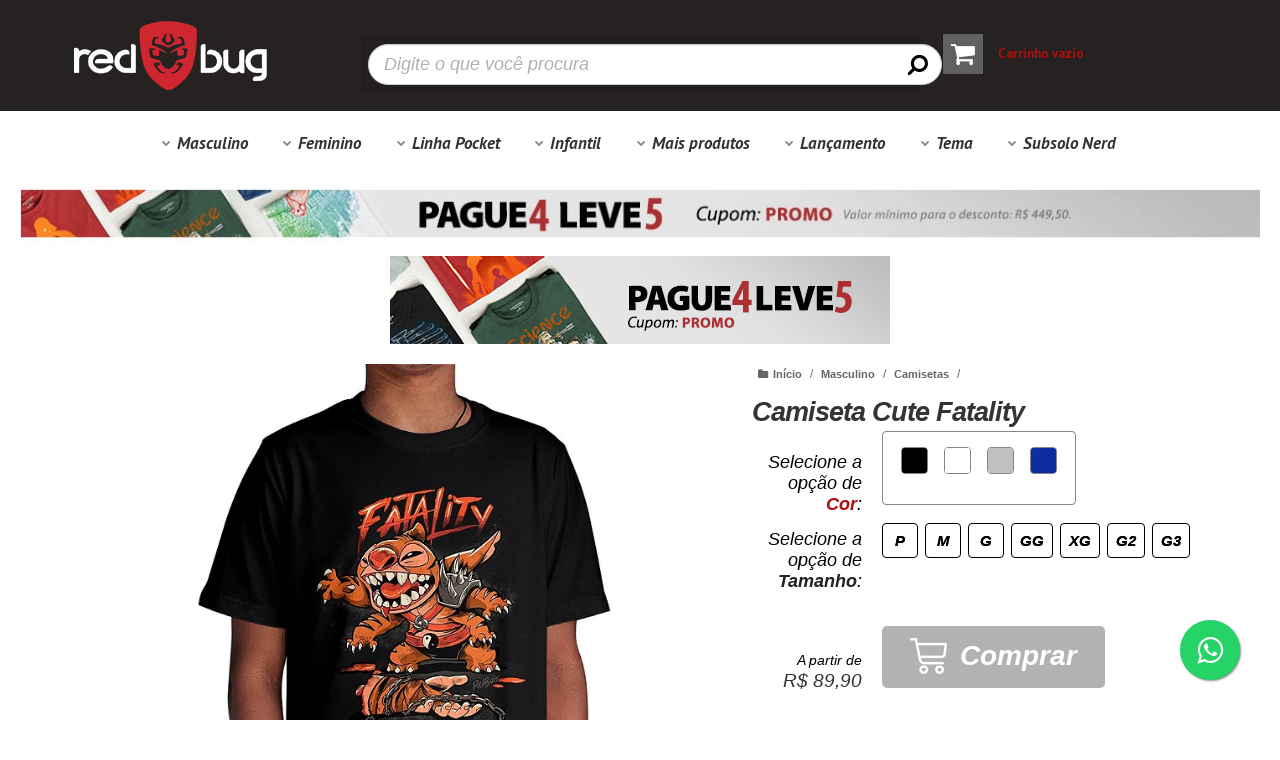

--- FILE ---
content_type: text/html; charset=utf-8
request_url: https://www.redbug.com.br/camiseta-cute-fatality-masculino
body_size: 50671
content:

<!DOCTYPE html>
<html lang="pt-br">
  <head>
    <meta charset="utf-8">
    <meta content='width=device-width, initial-scale=1.0, maximum-scale=2.0' name='viewport' />
    <title>As camisetas mais criativas e com seus personagens favoritos. - RedBug Camisetas</title>
    <meta http-equiv="X-UA-Compatible" content="IE=edge">
    <meta name="generator" content="Loja Integrada" />

    <link rel="dns-prefetch" href="https://cdn.awsli.com.br/">
    <link rel="preconnect" href="https://cdn.awsli.com.br/">
    <link rel="preconnect" href="https://fonts.googleapis.com">
    <link rel="preconnect" href="https://fonts.gstatic.com" crossorigin>

    
  
      <meta property="og:url" content="https://www.redbug.com.br/camiseta-cute-fatality-masculino" />
      <meta property="og:type" content="website" />
      <meta property="og:site_name" content="RedBug " />
      <meta property="og:locale" content="pt_BR" />
    
  <!-- Metadata para o facebook -->
  <meta property="og:type" content="website" />
  <meta property="og:title" content="Camiseta Cute Fatality" />
  <meta property="og:image" content="https://cdn.awsli.com.br/800x800/0/622/produto/184558473/4ac6e686ad.jpg" />
  <meta name="twitter:card" content="product" />
  
    <meta name="twitter:site" content="@redbugcamisetas" />
    <meta name="twitter:creator" content="@redbugcamisetas" />
  
  <meta name="twitter:domain" content="www.redbug.com.br" />
  <meta name="twitter:url" content="https://www.redbug.com.br/camiseta-cute-fatality-masculino?utm_source=twitter&utm_medium=twitter&utm_campaign=twitter" />
  <meta name="twitter:title" content="Camiseta Cute Fatality" />
  <meta name="twitter:description" content="Estampas geeks e nerds que vão te deixar de cabelo em pé. Sem falar na malha de alta qualidade e ótimo acabamento. Confira agora mesmo e aproveite o frete grátis e divida tudo em até 3x sem juros no cartão. Aproveite." />
  <meta name="twitter:image" content="https://cdn.awsli.com.br/300x300/0/622/produto/184558473/4ac6e686ad.jpg" />
  <meta name="twitter:label1" content="Código" />
  <meta name="twitter:data1" content="dcm_cutefatalr_masc" />
  <meta name="twitter:label2" content="Disponibilidade" />
  <meta name="twitter:data2" content="6 dias úteis" />


    
  
    <script>
      setTimeout(function() {
        if (typeof removePageLoading === 'function') {
          removePageLoading();
        };
      }, 7000);
    </script>
  



    

  

    <link rel="canonical" href="https://www.redbug.com.br/camiseta-cute-fatality-masculino" />
  



  <meta name="description" content="Estampas geeks e nerds que vão te deixar de cabelo em pé. Sem falar na malha de alta qualidade e ótimo acabamento. Confira agora mesmo e aproveite o frete grátis e divida tudo em até 3x sem juros no cartão. Aproveite." />
  <meta property="og:description" content="Estampas geeks e nerds que vão te deixar de cabelo em pé. Sem falar na malha de alta qualidade e ótimo acabamento. Confira agora mesmo e aproveite o frete grátis e divida tudo em até 3x sem juros no cartão. Aproveite." />







  <meta name="robots" content="index, follow" />



    
      
        <link rel="shortcut icon" href="https://cdn.awsli.com.br/0/622/favicon/b15ccedbeb.png" />
      
      <link rel="icon" href="https://cdn.awsli.com.br/0/622/favicon/b15ccedbeb.png" sizes="192x192">
    
    
      <meta name="theme-color" content="#616161">
    

    
      <link rel="stylesheet" href="https://cdn.awsli.com.br/production/static/loja/estrutura/v1/css/all.min.css?v=b29f0c6" type="text/css">
    
    <!--[if lte IE 8]><link rel="stylesheet" href="https://cdn.awsli.com.br/production/static/loja/estrutura/v1/css/ie-fix.min.css" type="text/css"><![endif]-->
    <!--[if lte IE 9]><style type="text/css">.lateral-fulbanner { position: relative; }</style><![endif]-->

    
      <link rel="stylesheet" href="https://cdn.awsli.com.br/production/static/loja/estrutura/v1/css/tema-escuro.min.css?v=b29f0c6" type="text/css">
    

    
    <link href="https://fonts.googleapis.com/css2?family=PT%20Sans:ital,wght@0,300;0,400;0,600;0,700;0,800;1,300;1,400;1,600;1,700&display=swap" rel="stylesheet">
    
    
      <link href="https://fonts.googleapis.com/css2?family=PT%20Sans:wght@300;400;600;700&display=swap" rel="stylesheet">
    

    
      <link rel="stylesheet" href="https://cdn.awsli.com.br/production/static/loja/estrutura/v1/css/bootstrap-responsive.css?v=b29f0c6" type="text/css">
      <link rel="stylesheet" href="https://cdn.awsli.com.br/production/static/loja/estrutura/v1/css/style-responsive.css?v=b29f0c6">
    

    <link rel="stylesheet" href="/tema.css?v=20251123-090613">

    

    <script type="text/javascript">
      var LOJA_ID = 622;
      var MEDIA_URL = "https://cdn.awsli.com.br/";
      var API_URL_PUBLIC = 'https://api.awsli.com.br/';
      
        var CARRINHO_PRODS = [];
      
      var ENVIO_ESCOLHIDO = 0;
      var ENVIO_ESCOLHIDO_CODE = 0;
      var CONTRATO_INTERNACIONAL = false;
      var CONTRATO_BRAZIL = !CONTRATO_INTERNACIONAL;
      var IS_STORE_ASYNC = true;
      var IS_CLIENTE_ANONIMO = false;
    </script>

    

    <!-- Editor Visual -->
    

    <script>
      

      const isPreview = JSON.parse(sessionStorage.getItem('preview', true));
      if (isPreview) {
        const url = location.href
        location.search === '' && url + (location.search = '?preview=None')
      }
    </script>

    
      <script src="https://cdn.awsli.com.br/production/static/loja/estrutura/v1/js/all.min.js?v=b29f0c6"></script>
    
    <!-- HTML5 shim and Respond.js IE8 support of HTML5 elements and media queries -->
    <!--[if lt IE 9]>
      <script src="https://oss.maxcdn.com/html5shiv/3.7.2/html5shiv.min.js"></script>
      <script src="https://oss.maxcdn.com/respond/1.4.2/respond.min.js"></script>
    <![endif]-->

    <link rel="stylesheet" href="https://cdn.awsli.com.br/production/static/loja/estrutura/v1/css/slick.min.css" type="text/css">
    <script src="https://cdn.awsli.com.br/production/static/loja/estrutura/v1/js/slick.min.js?v=b29f0c6"></script>
    <link rel="stylesheet" href="https://cdn.awsli.com.br/production/static/css/jquery.fancybox.min.css" type="text/css" />
    <script src="https://cdn.awsli.com.br/production/static/js/jquery/jquery.fancybox.pack.min.js"></script>

    
    

  
  <link rel="stylesheet" href="https://cdn.awsli.com.br/production/static/loja/estrutura/v1/css/imagezoom.min.css" type="text/css">
  <script src="https://cdn.awsli.com.br/production/static/loja/estrutura/v1/js/jquery.imagezoom.min.js"></script>

  <script type="text/javascript">
    var PRODUTO_ID = '184558473';
    var URL_PRODUTO_FRETE_CALCULAR = 'https://www.redbug.com.br/carrinho/frete';
    var variacoes = [{184558474: [37093, 3110257]}, {184558475: [37093, 3110255]}, {184558478: [37093, 3110256]}, {184558476: [37093, 4774851]}, {184558477: [37093, 4774852]}, {184558479: [37093, 3110254]}, {184558480: [37093, 3110253]}, {184558482: [37096, 3110257]}, {184558483: [37096, 3110255]}, {184558484: [37096, 4774851]}, {184558485: [37096, 4774852]}, {184558486: [37096, 3110256]}, {184558487: [37096, 3110254]}, {184558488: [37096, 3110253]}, {184558515: [425363, 3110255]}, {184558517: [425363, 4774852]}, {184558516: [425363, 4774851]}, {184558518: [425363, 3110256]}, {184558520: [425363, 3110254]}, {184558521: [425363, 3110253]}, {184558523: [425363, 3110257]}, {184558524: [426186, 3110255]}, {184558525: [426186, 4774851]}, {184558527: [426186, 4774852]}, {184558528: [426186, 3110256]}, {184558529: [426186, 3110254]}, {184558530: [426186, 3110253]}, {184558531: [426186, 3110257]}];
    var grades = [8945, 112500];
    var imagem_grande = "https://cdn.awsli.com.br/2500x2500/0/622/produto/184558473/4ac6e686ad.jpg";
    var produto_grades_imagens = {37096: [126435291, 126435291, 126435291, 126435291, 126435291, 126435291, 126435291], 426186: [126435318, 126435318, 126435318, 126435318, 126435318, 126435318, 126435318], 425363: [126435301, 126435301, 126435301, 126435301, 126435301, 126435301, 126435301], 37093: [126435297, 126435297, 126435297, 126435297, 126435297, 126435297, 126435297]};
    var produto_preco_sob_consulta = false;
    var produto_preco = 89.90;
  </script>
  <script type="text/javascript" src="https://cdn.awsli.com.br/production/static/loja/estrutura/v1/js/produto.min.js?v=b29f0c6"></script>
  <script type="text/javascript" src="https://cdn.awsli.com.br/production/static/loja/estrutura/v1/js/eventos-pixel-produto.min.js?v=b29f0c6"></script>


    
      
        

<script type="text/javascript" src="//static.criteo.net/js/ld/ld.js" async="true"></script>
<script type="text/javascript">
var deviceType = /iPad/.test(navigator.userAgent)?"t":/Mobile|iP(hone|od)|Android|BlackBerry|IEMobile|Silk/.test(navigator.userAgent)?"m":"d";
window.criteo_q = window.criteo_q || [];
window.criteo_q.push(
  { event: "setAccount", account: 33677 },
  { event: "setSiteType", type: deviceType },
  { event: "setHashedEmail", email: "" }
);
</script>
<script type="text/javascript">
window.criteo_q.push(
  { event: "viewItem", item: "184558473" }
);
</script>
      
        
      
        <!-- Facebook Pixel Code -->
<script>
!function(f,b,e,v,n,t,s){if(f.fbq)return;n=f.fbq=function(){n.callMethod?
n.callMethod.apply(n,arguments):n.queue.push(arguments)};if(!f._fbq)f._fbq=n;
n.push=n;n.loaded=!0;n.version='2.0';n.queue=[];t=b.createElement(e);t.async=!0;
t.src=v;s=b.getElementsByTagName(e)[0];s.parentNode.insertBefore(t,s)}(window,
document,'script','https://connect.facebook.net/en_US/fbevents.js');

fbq('init', '1484446918632340');
fbq('track', "PageView");


  fbq('track', 'ViewContent', {
    
      content_type: 'product_group',
    
    content_ids: ['dcm_cutefatalr_masc'],
    content_name: 'Camiseta Cute Fatality',
    value: 89.90,
    currency: 'BRL'
  });



</script>
<noscript><img height="1" width="1" style="display:none"
src="https://www.facebook.com/tr?id=1484446918632340&ev=PageView&noscript=1"
/></noscript>
<!-- End Facebook Pixel Code -->
      
        <!-- Global site tag (gtag.js) - Google Analytics -->
<script async src="https://www.googletagmanager.com/gtag/js?l=LIgtagDataLayer&id=G-E74W5YMCQF"></script>
<script>
  window.LIgtagDataLayer = window.LIgtagDataLayer || [];
  function LIgtag(){LIgtagDataLayer.push(arguments);}
  LIgtag('js', new Date());

  LIgtag('set', {
    'currency': 'BRL',
    'country': 'BR'
  });
  LIgtag('config', 'G-E74W5YMCQF');
  

  if(window.performance) {
    var timeSincePageLoad = Math.round(performance.now());
    LIgtag('event', 'timing_complete', {
      'name': 'load',
      'time': timeSincePageLoad
    });
  }

  $(document).on('li_view_home', function(_, eventID) {
    LIgtag('event', 'view_home');
  });

  $(document).on('li_select_product', function(_, eventID, data) {
    LIgtag('event', 'select_item', data);
  });

  $(document).on('li_start_contact', function(_, eventID, value) {
    LIgtag('event', 'start_contact', {
      value
    });
  });

  $(document).on('li_view_catalog', function(_, eventID) {
    LIgtag('event', 'view_catalog');
  });

  $(document).on('li_search', function(_, eventID, search_term) {
    LIgtag('event', 'search', {
      search_term
    });
  });

  $(document).on('li_filter_products', function(_, eventID, data) {
    LIgtag('event', 'filter_products', data);
  });

  $(document).on('li_sort_products', function(_, eventID, value) {
    LIgtag('event', 'sort_products', {
      value
    });
  });

  $(document).on('li_view_product', function(_, eventID, item) {
    LIgtag('event', 'view_item', {
      items: [item]
    });
  });

  $(document).on('li_select_variation', function(_, eventID, data) {
    LIgtag('event', 'select_variation', data);
  });

  $(document).on('li_calculate_shipping', function(_, eventID, data) {
    LIgtag('event', 'calculate_shipping', {
      zipcode: data.zipcode
    });
  });

  $(document).on('li_view_cart', function(_, eventID, data) {
    LIgtag('event', 'view_cart', data);
  });

  $(document).on('li_add_to_cart', function(_, eventID, data) {
    LIgtag('event', 'add_to_cart', {
      items: data.items
    });
  });

  $(document).on('li_apply_coupon', function(_, eventID, value) {
    LIgtag('event', 'apply_coupon', {
      value
    });
  });

  $(document).on('li_change_quantity', function(_, eventID, item) {
    LIgtag('event', 'change_quantity', {
      items: [item]
    });
  });

  $(document).on('li_remove_from_cart', function(_, eventID, item) {
    LIgtag('event', 'remove_from_cart', {
      items: [item]
    });
  });

  $(document).on('li_return_home', function(_, eventID) {
    LIgtag('event', 'return_home');
  });

  $(document).on('li_view_checkout', function(_, eventID, data) {
    LIgtag('event', 'begin_checkout', data);
  });

  $(document).on('li_login', function(_, eventID) {
    LIgtag('event', 'login');
  });

  $(document).on('li_change_address', function(_, eventID, value) {
    LIgtag('event', 'change_address', {
      value
    });
  });

  $(document).on('li_change_shipping', function(_, eventID, data) {
    LIgtag('event', 'add_shipping_info', data);
  });

  $(document).on('li_change_payment', function(_, eventID, data) {
    LIgtag('event', 'add_payment_info', data);
  });

  $(document).on('li_start_purchase', function(_, eventID) {
    LIgtag('event', 'start_purchase');
  });

  $(document).on('li_checkout_error', function(_, eventID, value) {
    LIgtag('event', 'checkout_error', {
      value
    });
  });

  $(document).on('li_purchase', function(_, eventID, data) {
    LIgtag('event', 'purchase', data);

    
  });
</script>
      
    

    
<script>
  var url = '/_events/api/setEvent';

  var sendMetrics = function(event, user = {}) {
    var unique_identifier = uuidv4();

    try {
      var data = {
        request: {
          id: unique_identifier,
          environment: 'production'
        },
        store: {
          id: 622,
          name: 'RedBug ',
          test_account: false,
          has_meta_app: window.has_meta_app ?? false,
          li_search: true
        },
        device: {
          is_mobile: /Mobi/.test(window.navigator.userAgent),
          user_agent: window.navigator.userAgent,
          ip: '###device_ip###'
        },
        page: {
          host: window.location.hostname,
          path: window.location.pathname,
          search: window.location.search,
          type: 'product',
          title: document.title,
          referrer: document.referrer
        },
        timestamp: '###server_timestamp###',
        user_timestamp: new Date().toISOString(),
        event,
        origin: 'store'
      };

      if (window.performance) {
        var [timing] = window.performance.getEntriesByType('navigation');

        data['time'] = {
          server_response: Math.round(timing.responseStart - timing.requestStart)
        };
      }

      var _user = {},
          user_email_cookie = $.cookie('user_email'),
          user_data_cookie = $.cookie('LI-UserData');

      if (user_email_cookie) {
        var user_email = decodeURIComponent(user_email_cookie);

        _user['email'] = user_email;
      }

      if (user_data_cookie) {
        var user_data = JSON.parse(user_data_cookie);

        _user['logged'] = user_data.logged;
        _user['id'] = user_data.id ?? undefined;
      }

      $.each(user, function(key, value) {
        _user[key] = value;
      });

      if (!$.isEmptyObject(_user)) {
        data['user'] = _user;
      }

      try {
        var session_identifier = $.cookie('li_session_identifier');

        if (!session_identifier) {
          session_identifier = uuidv4();
        };

        var expiration_date = new Date();

        expiration_date.setTime(expiration_date.getTime() + (30 * 60 * 1000)); // 30 minutos

        $.cookie('li_session_identifier', session_identifier, {
          expires: expiration_date,
          path: '/'
        });

        data['session'] = {
          id: session_identifier
        };
      } catch (err) { }

      try {
        var user_session_identifier = $.cookie('li_user_session_identifier');

        if (!user_session_identifier) {
          user_session_identifier = uuidv4();

          $.cookie('li_user_session_identifier', user_session_identifier, {
            path: '/'
          });
        };

        data['user_session'] = {
          id: user_session_identifier
        };
      } catch (err) { }

      var _cookies = {},
          fbc = $.cookie('_fbc'),
          fbp = $.cookie('_fbp');

      if (fbc) {
        _cookies['fbc'] = fbc;
      }

      if (fbp) {
        _cookies['fbp'] = fbp;
      }

      if (!$.isEmptyObject(_cookies)) {
        data['session']['cookies'] = _cookies;
      }

      try {
        var ab_test_cookie = $.cookie('li_ab_test_running');

        if (ab_test_cookie) {
          var ab_test = JSON.parse(atob(ab_test_cookie));

          if (ab_test.length) {
            data['store']['ab_test'] = ab_test;
          }
        }
      } catch (err) { }

      var _utm = {};

      $.each(sessionStorage, function(key, value) {
        if (key.startsWith('utm_')) {
          var name = key.split('_')[1];

          _utm[name] = value;
        }
      });

      if (!$.isEmptyObject(_utm)) {
        data['session']['utm'] = _utm;
      }

      var controller = new AbortController();

      setTimeout(function() {
        controller.abort();
      }, 5000);

      fetch(url, {
        keepalive: true,
        method: 'POST',
        headers: {
          'Content-Type': 'application/json'
        },
        body: JSON.stringify({ data }),
        signal: controller.signal
      });
    } catch (err) { }

    return unique_identifier;
  }
</script>

    
<script>
  (function() {
    var initABTestHandler = function() {
      try {
        if ($.cookie('li_ab_test_running')) {
          return
        };
        var running_tests = [];

        
        
        
        

        var running_tests_to_cookie = JSON.stringify(running_tests);
        running_tests_to_cookie = btoa(running_tests_to_cookie);
        $.cookie('li_ab_test_running', running_tests_to_cookie, {
          path: '/'
        });

        
        if (running_tests.length > 0) {
          setTimeout(function() {
            $.ajax({
              url: "/conta/status"
            });
          }, 500);
        };

      } catch (err) { }
    }
    setTimeout(initABTestHandler, 500);
  }());
</script>

    
<script>
  $(function() {
    // Clicar em um produto
    $('.listagem-item').click(function() {
      var row, column;

      var $list = $(this).closest('[data-produtos-linha]'),
          index = $(this).closest('li').index();

      if($list.find('.listagem-linha').length === 1) {
        var productsPerRow = $list.data('produtos-linha');

        row = Math.floor(index / productsPerRow) + 1;
        column = (index % productsPerRow) + 1;
      } else {
        row = $(this).closest('.listagem-linha').index() + 1;
        column = index + 1;
      }

      var body = {
        item_id: $(this).attr('data-id'),
        item_sku: $(this).find('.produto-sku').text(),
        item_name: $(this).find('.nome-produto').text().trim(),
        item_row: row,
        item_column: column
      };

      var eventID = sendMetrics({
        type: 'event',
        name: 'select_product',
        data: body
      });

      $(document).trigger('li_select_product', [eventID, body]);
    });

    // Clicar no "Fale Conosco"
    $('#modalContato').on('show', function() {
      var value = 'Fale Conosco';

      var eventID = sendMetrics({
        type: 'event',
        name: 'start_contact',
        data: { text: value }
      });

      $(document).trigger('li_start_contact', [eventID, value]);
    });

    // Clicar no WhatsApp
    $('.li-whatsapp a').click(function() {
      var value = 'WhatsApp';

      var eventID = sendMetrics({
        type: 'event',
        name: 'start_contact',
        data: { text: value }
      });

      $(document).trigger('li_start_contact', [eventID, value]);
    });

    
      // Visualizar o produto
      var body = {
        item_id: '184558473',
        item_sku: 'dcm_cutefatalr_masc',
        item_name: 'Camiseta Cute Fatality',
        item_category: 'Camisetas',
        item_type: 'product_group',
        
          full_price: 89.90,
          promotional_price: null,
          price: 89.90,
        
        quantity: 1
      };

      var params = new URLSearchParams(window.location.search),
          recommendation_shelf = null,
          recommendation = {};

      if (
        params.has('recomendacao_id') &&
        params.has('email_ref') &&
        params.has('produtos_recomendados')
      ) {
        recommendation['email'] = {
          id: params.get('recomendacao_id'),
          email_id: params.get('email_ref'),
          products: $.map(params.get('produtos_recomendados').split(','), function(value) {
            return parseInt(value)
          })
        };
      }

      if (recommendation_shelf) {
        recommendation['shelf'] = recommendation_shelf;
      }

      if (!$.isEmptyObject(recommendation)) {
        body['recommendation'] = recommendation;
      }

      var eventID = sendMetrics({
        type: 'pageview',
        name: 'view_product',
        data: body
      });

      $(document).trigger('li_view_product', [eventID, body]);

      // Calcular frete
      $('#formCalcularCep').submit(function() {
        $(document).ajaxSuccess(function(event, xhr, settings) {
          try {
            var url = new URL(settings.url);

            if(url.pathname !== '/carrinho/frete') return;

            var data = xhr.responseJSON;

            if(data.error) return;

            var params = url.searchParams;

            var body = {
              zipcode: params.get('cep'),
              deliveries: $.map(data, function(delivery) {
                if(delivery.msgErro) return;

                return {
                  id: delivery.id,
                  name: delivery.name,
                  price: delivery.price,
                  delivery_time: delivery.deliveryTime
                };
              })
            };

            var eventID = sendMetrics({
              type: 'event',
              name: 'calculate_shipping',
              data: body
            });

            $(document).trigger('li_calculate_shipping', [eventID, body]);

            $(document).off('ajaxSuccess');
          } catch(error) {}
        });
      });

      // Visualizar compre junto
      $(document).on('buy_together_ready', function() {
        var $buyTogether = $('.compre-junto');

        var observer = new IntersectionObserver(function(entries) {
          entries.forEach(function(entry) {
            if(entry.isIntersecting) {
              var body = {
                title: $buyTogether.find('.compre-junto__titulo').text(),
                id: $buyTogether.data('id'),
                items: $buyTogether.find('.compre-junto__produto').map(function() {
                  var $product = $(this);

                  return {
                    item_id: $product.attr('data-id'),
                    item_sku: $product.attr('data-code'),
                    item_name: $product.find('.compre-junto__nome').text(),
                    full_price: $product.find('.compre-junto__preco--regular').data('price') || null,
                    promotional_price: $product.find('.compre-junto__preco--promocional').data('price') || null
                  };
                }).get()
              };

              var eventID = sendMetrics({
                type: 'event',
                name: 'view_buy_together',
                data: body
              });

              $(document).trigger('li_view_buy_together', [eventID, body]);

              observer.disconnect();
            }
          });
        }, { threshold: 1.0 });

        observer.observe($buyTogether.get(0));

        $('.compre-junto__atributo--grade').click(function(event) {
          if(!event.originalEvent) return;

          var body = {
            grid_name: $(this).closest('.compre-junto__atributos').data('grid'),
            variation_name: $(this).data('variation')
          };

          var eventID = sendMetrics({
            type: 'event',
            name: 'select_buy_together_variation',
            data: body
          });

          $(document).trigger('li_select_buy_together_variation', [eventID, body]);
        });

        $('.compre-junto__atributo--lista').change(function(event) {
          if(!event.originalEvent) return;

          var $selectedOption = $(this).find('option:selected');

          if(!$selectedOption.is('[value]')) return;

          var body = {
            grid_name: $(this).closest('.compre-junto__atributos').data('grid'),
            variation_name: $selectedOption.text()
          };

          var eventID = sendMetrics({
            type: 'event',
            name: 'select_buy_together_variation',
            data: body
          });

          $(document).trigger('li_select_buy_together_variation', [eventID, body]);
        });
      });

      // Selecionar uma variação
      $('.atributo-item').click(function(event) {
        if(!event.originalEvent) return;

        var body = {
          grid_name: $(this).data('grade-nome'),
          variation_name: $(this).data('variacao-nome')
        };

        var eventID = sendMetrics({
          type: 'event',
          name: 'select_variation',
          data: body
        });

        $(document).trigger('li_select_variation', [eventID, body]);
      });
    
  });
</script>


    
	<!-- lojaintegrada-google-shopping -->
  
      <meta name="google-site-verification" content="lsS5Rtd5pCSJAnMlNw2uOCuuDbFa6hLwz6y23Qa-zbk" />
  


    
      
    

    
      <link rel="stylesheet" href="/avancado.css?v=20251123-090613" type="text/css" />
    

    
      
        <script defer async src="https://analytics.tiktok.com/i18n/pixel/sdk.js?sdkid=C8SCDLK17T5AV64J4OP0"></script>
      

      
        <script type="text/javascript">
          !function (w, d, t) {
            w.TiktokAnalyticsObject=t;
            var ttq=w[t]=w[t]||[];
            ttq.methods=["page","track","identify","instances","debug","on","off","once","ready","alias","group","enableCookie","disableCookie"];
            ttq.setAndDefer=function(t,e){
              t[e]=function(){
                t.push([e].concat(Array.prototype.slice.call(arguments,0)))
              }
            }
            for(var i=0;i<ttq.methods.length;i++)
              ttq.setAndDefer(ttq,ttq.methods[i]);
          }(window, document, 'ttq');

          window.LI_TIKTOK_PIXEL_ENABLED = true;
        </script>
      

      
    

    
  <link rel="manifest" href="/manifest.json" />




  </head>
  <body class="pagina-produto produto-184558473 tema-transparente  ">
    <div id="fb-root"></div>
    
  
    <div id="full-page-loading">
      <div class="conteiner" style="height: 100%;">
        <div class="loading-placeholder-content">
          <div class="loading-placeholder-effect loading-placeholder-header"></div>
          <div class="loading-placeholder-effect loading-placeholder-body"></div>
        </div>
      </div>
      <script>
        var is_full_page_loading = true;
        function removePageLoading() {
          if (is_full_page_loading) {
            try {
              $('#full-page-loading').remove();
            } catch(e) {}
            try {
              var div_loading = document.getElementById('full-page-loading');
              if (div_loading) {
                div_loading.remove();
              };
            } catch(e) {}
            is_full_page_loading = false;
          };
        };
        $(function() {
          setTimeout(function() {
            removePageLoading();
          }, 1);
        });
      </script>
      <style>
        #full-page-loading { position: fixed; z-index: 9999999; margin: auto; top: 0; left: 0; bottom: 0; right: 0; }
        #full-page-loading:before { content: ''; display: block; position: fixed; top: 0; left: 0; width: 100%; height: 100%; background: rgba(255, 255, 255, .98); background: radial-gradient(rgba(255, 255, 255, .99), rgba(255, 255, 255, .98)); }
        .loading-placeholder-content { height: 100%; display: flex; flex-direction: column; position: relative; z-index: 1; }
        .loading-placeholder-effect { background-color: #F9F9F9; border-radius: 5px; width: 100%; animation: pulse-loading 1.5s cubic-bezier(0.4, 0, 0.6, 1) infinite; }
        .loading-placeholder-content .loading-placeholder-body { flex-grow: 1; margin-bottom: 30px; }
        .loading-placeholder-content .loading-placeholder-header { height: 20%; min-height: 100px; max-height: 200px; margin: 30px 0; }
        @keyframes pulse-loading{50%{opacity:.3}}
      </style>
    </div>
  



    
      
        




<div class="barra-inicial fundo-secundario">
  <div class="conteiner">
    <div class="row-fluid">
      <div class="lista-redes span3 hidden-phone">
        
          <ul>
            
            
            
              <li>
                <a href="https://twitter.com/redbugcamisetas" target="_blank" aria-label="Siga nos no Twitter"><i class="icon-twitter"></i></a>
              </li>
            
            
            
              <li>
                <a href="https://instagram.com/lojaredbug" target="_blank" aria-label="Siga nos no Instagram"><i class="icon-instagram"></i></a>
              </li>
            
            
            
          </ul>
        
      </div>
      <div class="canais-contato span9">
        <ul>
          <li class="hidden-phone">
            <a href="#modalContato" data-toggle="modal" data-target="#modalContato">
              <i class="icon-comment"></i>
              Fale Conosco
            </a>
          </li>
          
            <li>
              <span>
                <i class="icon-phone"></i>Telefone: (14) 99106-2646
              </span>
            </li>
          
          
            <li class="tel-whatsapp">
              <span>
                <i class="fa fa-whatsapp"></i>Whatsapp: (14) 99106-2646
              </span>
            </li>
          
          
        </ul>
      </div>
    </div>
  </div>
</div>

      
    

    <div class="conteiner-principal">
      
        
          
<div id="cabecalho">

  <div class="atalhos-mobile visible-phone fundo-secundario borda-principal">
    <ul>

      <li><a href="https://www.redbug.com.br/" class="icon-home"> </a></li>
      
      <li class="fundo-principal"><a href="https://www.redbug.com.br/carrinho/index" class="icon-shopping-cart"> </a></li>
      
      
        <li class="menu-user-logged" style="display: none;"><a href="https://www.redbug.com.br/conta/logout" class="icon-signout menu-user-logout"> </a></li>
      
      
      <li><a href="https://www.redbug.com.br/conta/index" class="icon-user"> </a></li>
      
      <li class="vazia"><span>&nbsp;</span></li>

    </ul>
  </div>

  <div class="conteiner">
    <div class="row-fluid">
      <div class="span3">
        <h2 class="logo cor-secundaria">
          <a href="https://www.redbug.com.br/" title="RedBug ">
            
            <img src="https://cdn.awsli.com.br/400x300/0/622/logo/aa523cd89a.png" alt="RedBug " />
            
          </a>
        </h2>


      </div>

      <div class="conteudo-topo span9">
        <div class="superior row-fluid hidden-phone">
          <div class="span8">
            
              
                <div class="btn-group menu-user-logged" style="display: none;">
                  <a href="https://www.redbug.com.br/conta/index" class="botao secundario pequeno dropdown-toggle" data-toggle="dropdown">
                    Olá, <span class="menu-user-name"></span>
                    <span class="icon-chevron-down"></span>
                  </a>
                  <ul class="dropdown-menu">
                    <li>
                      <a href="https://www.redbug.com.br/conta/index" title="Minha conta">Minha conta</a>
                    </li>
                    
                      <li>
                        <a href="https://www.redbug.com.br/conta/pedido/listar" title="Minha conta">Meus pedidos</a>
                      </li>
                    
                    <li>
                      <a href="https://www.redbug.com.br/conta/favorito/listar" title="Meus favoritos">Meus favoritos</a>
                    </li>
                    <li>
                      <a href="https://www.redbug.com.br/conta/logout" title="Sair" class="menu-user-logout">Sair</a>
                    </li>
                  </ul>
                </div>
              
              
                <a href="https://www.redbug.com.br/conta/login" class="bem-vindo cor-secundaria menu-user-welcome">
                  Bem-vindo, <span class="cor-principal">identifique-se</span> para fazer pedidos
                </a>
              
            
          </div>
          <div class="span4">
            <ul class="acoes-conta borda-alpha">
              
                <li>
                  <i class="icon-list fundo-principal"></i>
                  <a href="https://www.redbug.com.br/conta/pedido/listar" class="cor-secundaria">Meus Pedidos</a>
                </li>
              
              
                <li>
                  <i class="icon-user fundo-principal"></i>
                  <a href="https://www.redbug.com.br/conta/index" class="cor-secundaria">Minha Conta</a>
                </li>
              
            </ul>
          </div>
        </div>

        <div class="inferior row-fluid ">
          <div class="span8 busca-mobile">
            <a href="javascript:;" class="atalho-menu visible-phone icon-th botao principal"> </a>

            <div class="busca borda-alpha">
              <form id="form-buscar" action="/buscar" method="get">
                <input id="auto-complete" type="text" name="q" placeholder="Digite o que você procura" value="" autocomplete="off" maxlength="255" />
                <button class="botao botao-busca icon-search fundo-secundario" aria-label="Buscar"></button>
              </form>
            </div>

          </div>

          
            <div class="span4 hidden-phone">
              

  <div class="carrinho vazio">
    
      <a href="https://www.redbug.com.br/carrinho/index">
        <i class="icon-shopping-cart fundo-principal"></i>
        <strong class="qtd-carrinho titulo cor-secundaria" style="display: none;">0</strong>
        <span style="display: none;">
          
            <b class="titulo cor-secundaria"><span>Meu Carrinho</span></b>
          
          <span class="cor-secundaria">Produtos adicionados</span>
        </span>
        
          <span class="titulo cor-secundaria vazio-text">Carrinho vazio</span>
        
      </a>
    
    <div class="carrinho-interno-ajax"></div>
  </div>
  
<div class="minicart-placeholder" style="display: none;">
  <div class="carrinho-interno borda-principal">
    <ul>
      <li class="minicart-item-modelo">
        
          <div class="preco-produto com-promocao destaque-preco ">
            <div>
              <s class="preco-venda">
                R$ --PRODUTO_PRECO_DE--
              </s>
              <strong class="preco-promocional cor-principal">
                R$ --PRODUTO_PRECO_POR--
              </strong>
            </div>
          </div>
        
        <a data-href="--PRODUTO_URL--" class="imagem-produto">
          <img data-src="https://cdn.awsli.com.br/64x64/--PRODUTO_IMAGEM--" alt="--PRODUTO_NOME--" />
        </a>
        <a data-href="--PRODUTO_URL--" class="nome-produto cor-secundaria">
          --PRODUTO_NOME--
        </a>
        <div class="produto-sku hide">--PRODUTO_SKU--</div>
      </li>
    </ul>
    <div class="carrinho-rodape">
      <span class="carrinho-info">
        
          <i>--CARRINHO_QUANTIDADE-- produto no carrinho</i>
        
        
          
            <span class="carrino-total">
              Total: <strong class="titulo cor-principal">R$ --CARRINHO_TOTAL_ITENS--</strong>
            </span>
          
        
      </span>
      <a href="https://www.redbug.com.br/carrinho/index" class="botao principal">
        
          <i class="icon-shopping-cart"></i>Ir para o carrinho
        
      </a>
    </div>
  </div>
</div>



            </div>
          
        </div>

      </div>
    </div>
    


  
    
      
<div class="menu superior">
  <ul class="nivel-um">
    


    


    
      <li class="categoria-id-1441607 com-filho borda-principal">
        <a href="https://www.redbug.com.br/camiseta-masculina" title="Masculino">
          <strong class="titulo cor-secundaria">Masculino</strong>
          
            <i class="icon-chevron-down fundo-secundario"></i>
          
        </a>
        
          <ul class="nivel-dois borda-alpha">
            

  <li class="categoria-id-10246687 ">
    <a href="https://www.redbug.com.br/camiseta-anime-manga-masculinas" title="Anime - Mangá">
      
      Anime - Mangá
    </a>
    
  </li>

  <li class="categoria-id-1526345 ">
    <a href="https://www.redbug.com.br/camisetas-geek-nerd" title="Camisetas">
      
      Camisetas
    </a>
    
  </li>

  <li class="categoria-id-1947974 ">
    <a href="https://www.redbug.com.br/camisetas-basicas" title="Camisetas Básicas">
      
      Camisetas Básicas
    </a>
    
  </li>

  <li class="categoria-id-1526354 ">
    <a href="https://www.redbug.com.br/camiseta-geek-nerd-surpresa" title="Camisetas Surpresa">
      
      Camisetas Surpresa
    </a>
    
  </li>

  <li class="categoria-id-10246653 ">
    <a href="https://www.redbug.com.br/camiseta-desenho-animado" title="Cartoon">
      
      Cartoon
    </a>
    
  </li>

  <li class="categoria-id-22691935 ">
    <a href="https://www.redbug.com.br/camisetas-de-ciencias" title="Ciências">
      
      Ciências
    </a>
    
  </li>

  <li class="categoria-id-23676692 ">
    <a href="https://www.redbug.com.br/camiseta-estampa-costas-geek-nerd" title="Estampa Costas">
      
      Estampa Costas
    </a>
    
  </li>

  <li class="categoria-id-10246763 ">
    <a href="https://www.redbug.com.br/camiseta-filmes" title="Filme">
      
      Filme
    </a>
    
  </li>

  <li class="categoria-id-10246808 ">
    <a href="https://www.redbug.com.br/camiseta-games" title="Game">
      
      Game
    </a>
    
  </li>

  <li class="categoria-id-22586753 ">
    <a href="https://www.redbug.com.br/camisetas-de-historia" title="História">
      
      História
    </a>
    
  </li>

  <li class="categoria-id-10246780 ">
    <a href="https://www.redbug.com.br/camisetas-herois-hq" title="HQ">
      
      HQ
    </a>
    
  </li>

  <li class="categoria-id-9907615 ">
    <a href="https://www.redbug.com.br/camiseta-pocket-masculina" title="Linha Pocket">
      
      Linha Pocket
    </a>
    
  </li>

  <li class="categoria-id-23182784 ">
    <a href="https://www.redbug.com.br/camisetas-raglan" title="Linha Raglan">
      
      Linha Raglan
    </a>
    
  </li>

  <li class="categoria-id-10246716 ">
    <a href="https://www.redbug.com.br/camiseta-literatura-e-classicos" title="Literatura e Arte">
      
      Literatura e Arte
    </a>
    
  </li>

  <li class="categoria-id-1526051 ">
    <a href="https://www.redbug.com.br/camiseta-geek-nerd-manga-longa" title="Manga Longa">
      
      Manga Longa
    </a>
    
  </li>

  <li class="categoria-id-22691941 ">
    <a href="https://www.redbug.com.br/tshirts-mitologia-e-historia" title="Mitologia">
      
      Mitologia
    </a>
    
  </li>

  <li class="categoria-id-23829160 ">
    <a href="https://www.redbug.com.br/camiseta-oversized" title="Oversized">
      
      Oversized
    </a>
    
  </li>

  <li class="categoria-id-16456210 ">
    <a href="https://www.redbug.com.br/rock-geek-nerd-masculino" title="Rock e Música">
      
      Rock e Música
    </a>
    
  </li>

  <li class="categoria-id-22057982 ">
    <a href="https://www.redbug.com.br/camisetas-rpg-jogos-geek-nerd" title="RPG">
      
      RPG
    </a>
    
  </li>

  <li class="categoria-id-10246948 ">
    <a href="https://www.redbug.com.br/camiseta-de-series" title="Séries">
      
      Séries
    </a>
    
  </li>

  <li class="categoria-id-16397383 ">
    <a href="https://www.redbug.com.br/camisetas-de-terror-e-suspense" title="Terror">
      
      Terror
    </a>
    
  </li>


          </ul>
        
      </li>
    
      <li class="categoria-id-1441608 com-filho borda-principal">
        <a href="https://www.redbug.com.br/camiseta-feminina" title="Feminino">
          <strong class="titulo cor-secundaria">Feminino</strong>
          
            <i class="icon-chevron-down fundo-secundario"></i>
          
        </a>
        
          <ul class="nivel-dois borda-alpha">
            

  <li class="categoria-id-10247238 ">
    <a href="https://www.redbug.com.br/camiseta-feminina-anime-manga" title="Anime - Mangá">
      
      Anime - Mangá
    </a>
    
  </li>

  <li class="categoria-id-1526347 ">
    <a href="https://www.redbug.com.br/camiseta-feminina-geek" title="Camisetas">
      
      Camisetas
    </a>
    
  </li>

  <li class="categoria-id-1947955 ">
    <a href="https://www.redbug.com.br/camiseta-feminina-basica" title="Camisetas Básicas">
      
      Camisetas Básicas
    </a>
    
  </li>

  <li class="categoria-id-1526356 ">
    <a href="https://www.redbug.com.br/camisetas-surpresas-feminina" title="Camisetas Surpresa">
      
      Camisetas Surpresa
    </a>
    
  </li>

  <li class="categoria-id-10247237 ">
    <a href="https://www.redbug.com.br/camiseta-feminina-desenho-animado" title="Cartoon">
      
      Cartoon
    </a>
    
  </li>

  <li class="categoria-id-22691937 ">
    <a href="https://www.redbug.com.br/camisetas-de-ciencias-babylook" title="Ciências">
      
      Ciências
    </a>
    
  </li>

  <li class="categoria-id-10247240 ">
    <a href="https://www.redbug.com.br/camiseta-feminina-babylook-filme-cinema" title="Filme">
      
      Filme
    </a>
    
  </li>

  <li class="categoria-id-10247241 ">
    <a href="https://www.redbug.com.br/camiseta-feminina-games" title="Game">
      
      Game
    </a>
    
  </li>

  <li class="categoria-id-22586756 ">
    <a href="https://www.redbug.com.br/camisetas-e-babylooks-tema-historia" title="História">
      
      História
    </a>
    
  </li>

  <li class="categoria-id-10247242 ">
    <a href="https://www.redbug.com.br/camiseta-feminina-hq" title="HQ">
      
      HQ
    </a>
    
  </li>

  <li class="categoria-id-9907618 ">
    <a href="https://www.redbug.com.br/linha-pocket-feminina-babylook" title="Linha Pocket">
      
      Linha Pocket
    </a>
    
  </li>

  <li class="categoria-id-10247239 ">
    <a href="https://www.redbug.com.br/camiseta-feminina-literatura-historia" title="Literatura e Arte">
      
      Literatura e Arte
    </a>
    
  </li>

  <li class="categoria-id-2776780 ">
    <a href="https://www.redbug.com.br/manga-longa-unisex-nerd-geek" title="Manga Longa">
      
      Manga Longa
    </a>
    
  </li>

  <li class="categoria-id-22691942 ">
    <a href="https://www.redbug.com.br/camisetas-mitologia-garotas-babylook" title="Mitologia">
      
      Mitologia
    </a>
    
  </li>

  <li class="categoria-id-16456212 ">
    <a href="https://www.redbug.com.br/rock-geek-nerd-feminino" title="Rock e Música">
      
      Rock e Música
    </a>
    
  </li>

  <li class="categoria-id-22057986 ">
    <a href="https://www.redbug.com.br/jogos-rpg-feminina-babylook" title="RPG">
      
      RPG
    </a>
    
  </li>

  <li class="categoria-id-10247255 ">
    <a href="https://www.redbug.com.br/camiseta-feminina-de-series-filmes" title="Séries">
      
      Séries
    </a>
    
  </li>

  <li class="categoria-id-16397385 ">
    <a href="https://www.redbug.com.br/camisetas-terror-feminino-babylook" title="Terror">
      
      Terror
    </a>
    
  </li>


          </ul>
        
      </li>
    
      <li class="categoria-id-15603567 com-filho borda-principal">
        <a href="https://www.redbug.com.br/camiseta-pocket-geek-nerd" title="Linha Pocket">
          <strong class="titulo cor-secundaria">Linha Pocket</strong>
          
            <i class="icon-chevron-down fundo-secundario"></i>
          
        </a>
        
          <ul class="nivel-dois borda-alpha">
            

  <li class="categoria-id-15603602 ">
    <a href="https://www.redbug.com.br/feminino-camiseta-pocket-geek-nerd" title="Camisetas Femininas">
      
      Camisetas Femininas
    </a>
    
  </li>

  <li class="categoria-id-15603597 ">
    <a href="https://www.redbug.com.br/masculino-camiseta-pocket-geek-nerd" title="Camisetas Masculinas">
      
      Camisetas Masculinas
    </a>
    
  </li>

  <li class="categoria-id-15606940 ">
    <a href="https://www.redbug.com.br/camiseta-pocket-ciencias" title="Ciência">
      
      Ciência
    </a>
    
  </li>

  <li class="categoria-id-15606558 ">
    <a href="https://www.redbug.com.br/camiseta-pocket-filmes" title="Filme">
      
      Filme
    </a>
    
  </li>

  <li class="categoria-id-15606476 ">
    <a href="https://www.redbug.com.br/camiseta-pocket-frases" title="Frases">
      
      Frases
    </a>
    
  </li>

  <li class="categoria-id-15606768 ">
    <a href="https://www.redbug.com.br/camiseta-pocket-game" title="Game">
      
      Game
    </a>
    
  </li>

  <li class="categoria-id-15606732 ">
    <a href="https://www.redbug.com.br/camiseta-pocket-hq-quadrinhos" title="HQ">
      
      HQ
    </a>
    
  </li>

  <li class="categoria-id-15612608 ">
    <a href="https://www.redbug.com.br/camiseta-pocket-literatura" title="Literatura">
      
      Literatura
    </a>
    
  </li>

  <li class="categoria-id-16427514 ">
    <a href="https://www.redbug.com.br/anime-manga-pocket" title="Mangá e Anime">
      
      Mangá e Anime
    </a>
    
  </li>

  <li class="categoria-id-15606684 ">
    <a href="https://www.redbug.com.br/camiseta-pocket-series" title="Séries">
      
      Séries
    </a>
    
  </li>

  <li class="categoria-id-16397405 ">
    <a href="https://www.redbug.com.br/signos-linha-pocket" title="Signos">
      
      Signos
    </a>
    
  </li>


          </ul>
        
      </li>
    
      <li class="categoria-id-14236200 com-filho borda-principal">
        <a href="https://www.redbug.com.br/camiseta-infantil-geek" title="Infantil">
          <strong class="titulo cor-secundaria">Infantil</strong>
          
            <i class="icon-chevron-down fundo-secundario"></i>
          
        </a>
        
          <ul class="nivel-dois borda-alpha">
            

  <li class="categoria-id-16286836 ">
    <a href="https://www.redbug.com.br/anime-manga-infantil-geek-nerd" title="Anime - Mangá">
      
      Anime - Mangá
    </a>
    
  </li>

  <li class="categoria-id-14236205 ">
    <a href="https://www.redbug.com.br/camiseta-infantil-geek-nerd" title="Camisetas Kids">
      
      Camisetas Kids
    </a>
    
  </li>

  <li class="categoria-id-16286830 ">
    <a href="https://www.redbug.com.br/animacao-infantil-geek-nerd" title="Cartoon">
      
      Cartoon
    </a>
    
  </li>

  <li class="categoria-id-22691940 ">
    <a href="https://www.redbug.com.br/ciencias---" title="Ciências">
      
      Ciências
    </a>
    
  </li>

  <li class="categoria-id-16286842 ">
    <a href="https://www.redbug.com.br/filme-infantil-kids-geek-nerd" title="Filme">
      
      Filme
    </a>
    
  </li>

  <li class="categoria-id-16286851 ">
    <a href="https://www.redbug.com.br/game-infantil-kids-geek-nerd" title="Game">
      
      Game
    </a>
    
  </li>

  <li class="categoria-id-22586757 ">
    <a href="https://www.redbug.com.br/historia-camisetas-infantis-kids" title="História">
      
      História
    </a>
    
  </li>

  <li class="categoria-id-16286854 ">
    <a href="https://www.redbug.com.br/hq-infantil-geek-nerd" title="HQ">
      
      HQ
    </a>
    
  </li>

  <li class="categoria-id-20409902 ">
    <a href="https://www.redbug.com.br/camisetas-basicas-kids-infantil" title="Kids Camisetas Básicas">
      
      Kids Camisetas Básicas
    </a>
    
  </li>

  <li class="categoria-id-22058041 ">
    <a href="https://www.redbug.com.br/literatura-camiseta-tshirt-infantil-kids" title="Literatura e Arte">
      
      Literatura e Arte
    </a>
    
  </li>

  <li class="categoria-id-22691943 ">
    <a href="https://www.redbug.com.br/camiseta-infantil-kids-mitologia" title="Mitologia">
      
      Mitologia
    </a>
    
  </li>

  <li class="categoria-id-16456213 ">
    <a href="https://www.redbug.com.br/rock-geek-nerd-infantil-kids" title="Rock e Música">
      
      Rock e Música
    </a>
    
  </li>

  <li class="categoria-id-22057988 ">
    <a href="https://www.redbug.com.br/camisetas-kids-infantis-rpg" title="RPG">
      
      RPG
    </a>
    
  </li>

  <li class="categoria-id-16286845 ">
    <a href="https://www.redbug.com.br/camisetas-series-infantil-geek-nerd" title="Séries">
      
      Séries
    </a>
    
  </li>

  <li class="categoria-id-22057990 ">
    <a href="https://www.redbug.com.br/camisetas-infantis-kids-terror" title="Terror">
      
      Terror
    </a>
    
  </li>


          </ul>
        
      </li>
    
      <li class="categoria-id-501284 com-filho borda-principal">
        <a href="https://www.redbug.com.br/bone-ecobag-geek-nerd" title="Mais produtos">
          <strong class="titulo cor-secundaria">Mais produtos</strong>
          
            <i class="icon-chevron-down fundo-secundario"></i>
          
        </a>
        
          <ul class="nivel-dois borda-alpha">
            

  <li class="categoria-id-2247974 ">
    <a href="https://www.redbug.com.br/bones-geek-nerd" title="Bonés">
      
      Bonés
    </a>
    
  </li>

  <li class="categoria-id-4892251 ">
    <a href="https://www.redbug.com.br/ecobag-bolsas-geek-nerd" title="Ecobags">
      
      Ecobags
    </a>
    
  </li>


          </ul>
        
      </li>
    
      <li class="categoria-id-2549537 com-filho borda-principal">
        <a href="https://www.redbug.com.br/novidades-reprints-geek-nerd" title="Lançamento">
          <strong class="titulo cor-secundaria">Lançamento</strong>
          
            <i class="icon-chevron-down fundo-secundario"></i>
          
        </a>
        
          <ul class="nivel-dois borda-alpha">
            

  <li class="categoria-id-2549539 ">
    <a href="https://www.redbug.com.br/lancamentos" title="Lançamentos">
      
      Lançamentos
    </a>
    
  </li>

  <li class="categoria-id-2549540 ">
    <a href="https://www.redbug.com.br/relancamentos" title="Relançamentos">
      
      Relançamentos
    </a>
    
  </li>


          </ul>
        
      </li>
    
      <li class="categoria-id-1051078 com-filho borda-principal">
        <a href="https://www.redbug.com.br/camiseta-temas-geek-nerd" title="Tema">
          <strong class="titulo cor-secundaria">Tema</strong>
          
            <i class="icon-chevron-down fundo-secundario"></i>
          
        </a>
        
          <ul class="nivel-dois borda-alpha">
            

  <li class="categoria-id-1680412 ">
    <a href="https://www.redbug.com.br/camiseta-anime-manga-otaku" title="Anime - Mangá">
      
      Anime - Mangá
    </a>
    
  </li>

  <li class="categoria-id-1689487 ">
    <a href="https://www.redbug.com.br/camisetas-desenho-animado-cartoon" title="Cartoon">
      
      Cartoon
    </a>
    
  </li>

  <li class="categoria-id-1689488 ">
    <a href="https://www.redbug.com.br/chaves" title="Chaves">
      
      Chaves
    </a>
    
  </li>

  <li class="categoria-id-22689638 ">
    <a href="https://www.redbug.com.br/camiseta-tshirts-ciencias" title="Ciências">
      
      Ciências
    </a>
    
  </li>

  <li class="categoria-id-1355113 ">
    <a href="https://www.redbug.com.br/camiseta-de-filmes" title="Filme">
      
      Filme
    </a>
    
  </li>

  <li class="categoria-id-1441444 ">
    <a href="https://www.redbug.com.br/camisetas-de-games-para-gamers" title="Games">
      
      Games
    </a>
    
  </li>

  <li class="categoria-id-22586758 ">
    <a href="https://www.redbug.com.br/camiseta-de-historia-e-mitologia" title="História">
      
      História
    </a>
    
  </li>

  <li class="categoria-id-1198968 ">
    <a href="https://www.redbug.com.br/tshirts-e-camisetas-tema-hq-quadrinhos" title="HQ">
      
      HQ
    </a>
    
  </li>

  <li class="categoria-id-3265234 ">
    <a href="https://www.redbug.com.br/camiseta-tema-literatura" title="Literatura e Arte">
      
      Literatura e Arte
    </a>
    
  </li>

  <li class="categoria-id-22689563 ">
    <a href="https://www.redbug.com.br/tshirts-camisetas-tema-mitologia" title="Mitologia">
      
      Mitologia
    </a>
    
  </li>

  <li class="categoria-id-16456215 ">
    <a href="https://www.redbug.com.br/camisetas-rock-and-roll-geek-nerd" title="Rock e Música">
      
      Rock e Música
    </a>
    
  </li>

  <li class="categoria-id-22057989 ">
    <a href="https://www.redbug.com.br/camisetas-rpg-jogos-de-mesa-fantasia" title="RPG">
      
      RPG
    </a>
    
  </li>

  <li class="categoria-id-1051092 ">
    <a href="https://www.redbug.com.br/camisetas-parodias-tema-serie" title="Séries">
      
      Séries
    </a>
    
  </li>

  <li class="categoria-id-16397386 ">
    <a href="https://www.redbug.com.br/camisetas-parodias-terror-suspense" title="Terror">
      
      Terror
    </a>
    
  </li>


          </ul>
        
      </li>
    
      <li class="categoria-id-23611774 com-filho borda-principal">
        <a href="https://www.redbug.com.br/avise-me-e-ganhe" title="Subsolo Nerd">
          <strong class="titulo cor-secundaria">Subsolo Nerd</strong>
          
            <i class="icon-chevron-down fundo-secundario"></i>
          
        </a>
        
          <ul class="nivel-dois borda-alpha">
            

  <li class="categoria-id-24035345 ">
    <a href="https://www.redbug.com.br/camiseta-de-gato" title="Camisetas de Gato">
      
      Camisetas de Gato
    </a>
    
  </li>

  <li class="categoria-id-24038799 ">
    <a href="https://www.redbug.com.br/camisetas-de-samurai" title="Camisetas de Samurai">
      
      Camisetas de Samurai
    </a>
    
  </li>

  <li class="categoria-id-24030392 ">
    <a href="https://www.redbug.com.br/senhor-dos-aneis" title="Camisetas Senhor dos Anéis">
      
      Camisetas Senhor dos Anéis
    </a>
    
  </li>

  <li class="categoria-id-23611823 ">
    <a href="https://www.redbug.com.br/laboratorio-de-ideias" title="Laboratório de ideias">
      
      Laboratório de ideias
    </a>
    
  </li>


          </ul>
        
      </li>
    
  </ul>
</div>

    
  


  </div>
  <span id="delimitadorBarra"></span>
</div>

          

  


        
      

      
  
    <div class="secao-banners">
      <div class="conteiner">
        
        
          <div class="row-fluid">
            

  <div class="spanNone banner tarja">
    
      
        

  
      <img loading="lazy" src="https://cdn.awsli.com.br/1920x1448/0/622/banner/banner-tarja_pc_promo-8a169n1e27.jpg" alt="[ PROMOÇÃO 1 ] Banner Tarja - Prod.+Categ.+Busca - Interno - Desktop" />
  



      
    
      
        

  
      <img loading="lazy" src="https://cdn.awsli.com.br/1920x1448/0/622/banner/banner-tarja_mobile-3y4nme23r7.jpg" alt="[ PROMOÇÃO 1 ] Banner Tarja - Prod.+Categ.+Busca - Interno - Mobile" />
  



      
    
  </div>


          </div>
        
      </div>
    </div>
  


      <div id="corpo">
        <div class="conteiner">
          

          
  


          
            <div class="secao-principal row-fluid sem-coluna">
              

              
  <div class="span12 produto" itemscope="itemscope" itemtype="http://schema.org/Product">
    <div class="row-fluid">
      <div class="span7">
        
          <div class="thumbs-vertical hidden-phone">
            <div class="produto-thumbs">
              <div id="carouselImagem" class="flexslider">
                <ul class="miniaturas slides">
                  
                    <li>
                      <a href="javascript:;" title="Camiseta Cute Fatality - Imagem 1" data-imagem-grande="https://cdn.awsli.com.br/2500x2500/0/622/produto/184558473/4ac6e686ad.jpg" data-imagem-id="126435297">
                        <span>
                          <img loading="lazy" src="https://cdn.awsli.com.br/64x50/0/622/produto/184558473/4ac6e686ad.jpg" alt="Camiseta Cute Fatality - Imagem 1" data-largeimg="https://cdn.awsli.com.br/2500x2500/0/622/produto/184558473/4ac6e686ad.jpg" data-mediumimg="https://cdn.awsli.com.br/600x1000/0/622/produto/184558473/4ac6e686ad.jpg" />
                        </span>
                      </a>
                    </li>
                  
                    <li>
                      <a href="javascript:;" title="Camiseta Cute Fatality - Imagem 2" data-imagem-grande="https://cdn.awsli.com.br/2500x2500/0/622/produto/184558473/b7f9689240.jpg" data-imagem-id="126435294">
                        <span>
                          <img loading="lazy" src="https://cdn.awsli.com.br/64x50/0/622/produto/184558473/b7f9689240.jpg" alt="Camiseta Cute Fatality - Imagem 2" data-largeimg="https://cdn.awsli.com.br/2500x2500/0/622/produto/184558473/b7f9689240.jpg" data-mediumimg="https://cdn.awsli.com.br/600x1000/0/622/produto/184558473/b7f9689240.jpg" />
                        </span>
                      </a>
                    </li>
                  
                    <li>
                      <a href="javascript:;" title="Camiseta Cute Fatality - Imagem 3" data-imagem-grande="https://cdn.awsli.com.br/2500x2500/0/622/produto/184558473/a4e31bc6f5.jpg" data-imagem-id="126435291">
                        <span>
                          <img loading="lazy" src="https://cdn.awsli.com.br/64x50/0/622/produto/184558473/a4e31bc6f5.jpg" alt="Camiseta Cute Fatality - Imagem 3" data-largeimg="https://cdn.awsli.com.br/2500x2500/0/622/produto/184558473/a4e31bc6f5.jpg" data-mediumimg="https://cdn.awsli.com.br/600x1000/0/622/produto/184558473/a4e31bc6f5.jpg" />
                        </span>
                      </a>
                    </li>
                  
                    <li>
                      <a href="javascript:;" title="Camiseta Cute Fatality - Imagem 4" data-imagem-grande="https://cdn.awsli.com.br/2500x2500/0/622/produto/184558473/a90e33d79d.jpg" data-imagem-id="126435301">
                        <span>
                          <img loading="lazy" src="https://cdn.awsli.com.br/64x50/0/622/produto/184558473/a90e33d79d.jpg" alt="Camiseta Cute Fatality - Imagem 4" data-largeimg="https://cdn.awsli.com.br/2500x2500/0/622/produto/184558473/a90e33d79d.jpg" data-mediumimg="https://cdn.awsli.com.br/600x1000/0/622/produto/184558473/a90e33d79d.jpg" />
                        </span>
                      </a>
                    </li>
                  
                    <li>
                      <a href="javascript:;" title="Camiseta Cute Fatality - Imagem 5" data-imagem-grande="https://cdn.awsli.com.br/2500x2500/0/622/produto/184558473/7bb288546e.jpg" data-imagem-id="126435316">
                        <span>
                          <img loading="lazy" src="https://cdn.awsli.com.br/64x50/0/622/produto/184558473/7bb288546e.jpg" alt="Camiseta Cute Fatality - Imagem 5" data-largeimg="https://cdn.awsli.com.br/2500x2500/0/622/produto/184558473/7bb288546e.jpg" data-mediumimg="https://cdn.awsli.com.br/600x1000/0/622/produto/184558473/7bb288546e.jpg" />
                        </span>
                      </a>
                    </li>
                  
                    <li>
                      <a href="javascript:;" title="Camiseta Cute Fatality - Imagem 6" data-imagem-grande="https://cdn.awsli.com.br/2500x2500/0/622/produto/184558473/ec01ee6770.jpg" data-imagem-id="126435318">
                        <span>
                          <img loading="lazy" src="https://cdn.awsli.com.br/64x50/0/622/produto/184558473/ec01ee6770.jpg" alt="Camiseta Cute Fatality - Imagem 6" data-largeimg="https://cdn.awsli.com.br/2500x2500/0/622/produto/184558473/ec01ee6770.jpg" data-mediumimg="https://cdn.awsli.com.br/600x1000/0/622/produto/184558473/ec01ee6770.jpg" />
                        </span>
                      </a>
                    </li>
                  
                </ul>
              </div>
            </div>
            
          </div>
        
        <div class="conteiner-imagem">
          <div>
            
              <a href="https://cdn.awsli.com.br/2500x2500/0/622/produto/184558473/4ac6e686ad.jpg" title="Ver imagem grande do produto" id="abreZoom" style="display: none;"><i class="icon-zoom-in"></i></a>
            
            <img loading="lazy" src="https://cdn.awsli.com.br/600x1000/0/622/produto/184558473/4ac6e686ad.jpg" alt="Camiseta Cute Fatality" id="imagemProduto" itemprop="image" />
          </div>
        </div>
        <div class="produto-thumbs thumbs-horizontal ">
          <div id="carouselImagem" class="flexslider visible-phone">
            <ul class="miniaturas slides">
              
                <li>
                  <a href="javascript:;" title="Camiseta Cute Fatality - Imagem 1" data-imagem-grande="https://cdn.awsli.com.br/2500x2500/0/622/produto/184558473/4ac6e686ad.jpg" data-imagem-id="126435297">
                    <span>
                      <img loading="lazy" src="https://cdn.awsli.com.br/64x50/0/622/produto/184558473/4ac6e686ad.jpg" alt="Camiseta Cute Fatality - Imagem 1" data-largeimg="https://cdn.awsli.com.br/2500x2500/0/622/produto/184558473/4ac6e686ad.jpg" data-mediumimg="https://cdn.awsli.com.br/600x1000/0/622/produto/184558473/4ac6e686ad.jpg" />
                    </span>
                  </a>
                </li>
              
                <li>
                  <a href="javascript:;" title="Camiseta Cute Fatality - Imagem 2" data-imagem-grande="https://cdn.awsli.com.br/2500x2500/0/622/produto/184558473/b7f9689240.jpg" data-imagem-id="126435294">
                    <span>
                      <img loading="lazy" src="https://cdn.awsli.com.br/64x50/0/622/produto/184558473/b7f9689240.jpg" alt="Camiseta Cute Fatality - Imagem 2" data-largeimg="https://cdn.awsli.com.br/2500x2500/0/622/produto/184558473/b7f9689240.jpg" data-mediumimg="https://cdn.awsli.com.br/600x1000/0/622/produto/184558473/b7f9689240.jpg" />
                    </span>
                  </a>
                </li>
              
                <li>
                  <a href="javascript:;" title="Camiseta Cute Fatality - Imagem 3" data-imagem-grande="https://cdn.awsli.com.br/2500x2500/0/622/produto/184558473/a4e31bc6f5.jpg" data-imagem-id="126435291">
                    <span>
                      <img loading="lazy" src="https://cdn.awsli.com.br/64x50/0/622/produto/184558473/a4e31bc6f5.jpg" alt="Camiseta Cute Fatality - Imagem 3" data-largeimg="https://cdn.awsli.com.br/2500x2500/0/622/produto/184558473/a4e31bc6f5.jpg" data-mediumimg="https://cdn.awsli.com.br/600x1000/0/622/produto/184558473/a4e31bc6f5.jpg" />
                    </span>
                  </a>
                </li>
              
                <li>
                  <a href="javascript:;" title="Camiseta Cute Fatality - Imagem 4" data-imagem-grande="https://cdn.awsli.com.br/2500x2500/0/622/produto/184558473/a90e33d79d.jpg" data-imagem-id="126435301">
                    <span>
                      <img loading="lazy" src="https://cdn.awsli.com.br/64x50/0/622/produto/184558473/a90e33d79d.jpg" alt="Camiseta Cute Fatality - Imagem 4" data-largeimg="https://cdn.awsli.com.br/2500x2500/0/622/produto/184558473/a90e33d79d.jpg" data-mediumimg="https://cdn.awsli.com.br/600x1000/0/622/produto/184558473/a90e33d79d.jpg" />
                    </span>
                  </a>
                </li>
              
                <li>
                  <a href="javascript:;" title="Camiseta Cute Fatality - Imagem 5" data-imagem-grande="https://cdn.awsli.com.br/2500x2500/0/622/produto/184558473/7bb288546e.jpg" data-imagem-id="126435316">
                    <span>
                      <img loading="lazy" src="https://cdn.awsli.com.br/64x50/0/622/produto/184558473/7bb288546e.jpg" alt="Camiseta Cute Fatality - Imagem 5" data-largeimg="https://cdn.awsli.com.br/2500x2500/0/622/produto/184558473/7bb288546e.jpg" data-mediumimg="https://cdn.awsli.com.br/600x1000/0/622/produto/184558473/7bb288546e.jpg" />
                    </span>
                  </a>
                </li>
              
                <li>
                  <a href="javascript:;" title="Camiseta Cute Fatality - Imagem 6" data-imagem-grande="https://cdn.awsli.com.br/2500x2500/0/622/produto/184558473/ec01ee6770.jpg" data-imagem-id="126435318">
                    <span>
                      <img loading="lazy" src="https://cdn.awsli.com.br/64x50/0/622/produto/184558473/ec01ee6770.jpg" alt="Camiseta Cute Fatality - Imagem 6" data-largeimg="https://cdn.awsli.com.br/2500x2500/0/622/produto/184558473/ec01ee6770.jpg" data-mediumimg="https://cdn.awsli.com.br/600x1000/0/622/produto/184558473/ec01ee6770.jpg" />
                    </span>
                  </a>
                </li>
              
            </ul>
          </div>
        </div>
        <div class="visible-phone">
          
        </div>

        <!--googleoff: all-->

        <div class="produto-compartilhar">
          <div class="lista-redes">
            <div class="addthis_toolbox addthis_default_style addthis_32x32_style">
              <ul>
                <li class="visible-phone">
                  <a href="https://api.whatsapp.com/send?text=Camiseta%20Cute%20Fatality%20http%3A%2F%2Fwww.redbug.com.br/camiseta-cute-fatality-masculino" target="_blank"><i class="fa fa-whatsapp"></i></a>
                </li>
                
                <li class="hidden-phone">
                  
                    <a href="https://www.redbug.com.br/conta/favorito/184558473/adicionar" class="lista-favoritos fundo-principal adicionar-favorito hidden-phone" rel="nofollow">
                      <i class="icon-plus"></i>
                      Lista de Desejos
                    </a>
                  
                </li>
                
                
              </ul>
            </div>
          </div>
        </div>

        <!--googleon: all-->

      </div>
      <div class="span5">
        <div class="principal">
          <div class="info-principal-produto">
            
<div class="breadcrumbs borda-alpha ">
  <ul>
    
      <li>
        <a href="https://www.redbug.com.br/"><i class="fa fa-folder"></i>Início</a>
      </li>
    

    
    
    
      
        


  
    <li>
      <a href="https://www.redbug.com.br/camiseta-masculina">Masculino</a>
    </li>
  



  <li>
    <a href="https://www.redbug.com.br/camisetas-geek-nerd">Camisetas</a>
  </li>


      
      <!-- <li>
        <strong class="cor-secundaria">Camiseta Cute Fatality</strong>
      </li> -->
    

    
  </ul>
</div>

            <h1 class="nome-produto titulo cor-secundaria" itemprop="name">Camiseta Cute Fatality</h1>
            
            <div class="codigo-produto">
              <span class="cor-secundaria">
                <b>Código: </b> <span itemprop="sku">dcm_cutefatalr_masc</span>
              </span>
              
              <div class="hide trustvox-stars">
                <a href="#comentarios" target="_self">
                  <div data-trustvox-product-code-js="184558473" data-trustvox-should-skip-filter="true" data-trustvox-display-rate-schema="false"></div>
                </a>
              </div>
              



            </div>
          </div>

          
            
  <div class="atributos">
    
      
        
        <div class="atributo-cor">
          <span>
            
              Selecione a opção de
            
            <b class="cor-secundaria">Cor</b>:
          </span>
          <ul>
      
          <li>
            <a href="javascript:;" class="atributo-item" data-grade-id="8945" data-grade-nome="Cor" data-variacao-id="37093" data-variacao-nome="Preto" data-pode-ter-imagens="true">
              <span style="border-color: #000000;"  >
                
              </span>
              <i class="icon-remove hide"></i>
            </a>
          </li>
    
      
          <li>
            <a href="javascript:;" class="atributo-item" data-grade-id="8945" data-grade-nome="Cor" data-variacao-id="37096" data-variacao-nome="Branco" data-pode-ter-imagens="true">
              <span style="border-color: #FFFFFF;"  >
                
              </span>
              <i class="icon-remove hide"></i>
            </a>
          </li>
    
      
          <li>
            <a href="javascript:;" class="atributo-item" data-grade-id="8945" data-grade-nome="Cor" data-variacao-id="426186" data-variacao-nome="Silver" data-pode-ter-imagens="true">
              <span style="border-color: #C0C0C0;"  >
                
              </span>
              <i class="icon-remove hide"></i>
            </a>
          </li>
    
      
          <li>
            <a href="javascript:;" class="atributo-item" data-grade-id="8945" data-grade-nome="Cor" data-variacao-id="425363" data-variacao-nome="Torea Bay" data-pode-ter-imagens="true">
              <span style="border-color: #0F2D9E;"  >
                
              </span>
              <i class="icon-remove hide"></i>
            </a>
          </li>
    
      
        
            </ul>
          </div>
        
        <div class="atributo-comum">
          <span>
            
              Selecione a opção de
            
            <b class="cor-secundaria">Tamanho</b>:
          </span>
          <ul>
      
          <li>
            <a href="javascript:;" class="atributo-item" data-grade-id="112500" data-grade-nome="Tamanho" data-variacao-id="3110253" data-variacao-nome="P" data-pode-ter-imagens="true">
              <span   >
                
                  P
                
              </span>
              <i class="icon-remove hide"></i>
            </a>
          </li>
    
      
          <li>
            <a href="javascript:;" class="atributo-item" data-grade-id="112500" data-grade-nome="Tamanho" data-variacao-id="3110254" data-variacao-nome="M" data-pode-ter-imagens="true">
              <span   >
                
                  M
                
              </span>
              <i class="icon-remove hide"></i>
            </a>
          </li>
    
      
          <li>
            <a href="javascript:;" class="atributo-item" data-grade-id="112500" data-grade-nome="Tamanho" data-variacao-id="3110255" data-variacao-nome="G" data-pode-ter-imagens="true">
              <span   >
                
                  G
                
              </span>
              <i class="icon-remove hide"></i>
            </a>
          </li>
    
      
          <li>
            <a href="javascript:;" class="atributo-item" data-grade-id="112500" data-grade-nome="Tamanho" data-variacao-id="3110256" data-variacao-nome="GG" data-pode-ter-imagens="true">
              <span   >
                
                  GG
                
              </span>
              <i class="icon-remove hide"></i>
            </a>
          </li>
    
      
          <li>
            <a href="javascript:;" class="atributo-item" data-grade-id="112500" data-grade-nome="Tamanho" data-variacao-id="3110257" data-variacao-nome="XG" data-pode-ter-imagens="true">
              <span   >
                
                  XG
                
              </span>
              <i class="icon-remove hide"></i>
            </a>
          </li>
    
      
          <li>
            <a href="javascript:;" class="atributo-item" data-grade-id="112500" data-grade-nome="Tamanho" data-variacao-id="4774851" data-variacao-nome="G2" data-pode-ter-imagens="true">
              <span   >
                
                  G2
                
              </span>
              <i class="icon-remove hide"></i>
            </a>
          </li>
    
      
          <li>
            <a href="javascript:;" class="atributo-item" data-grade-id="112500" data-grade-nome="Tamanho" data-variacao-id="4774852" data-variacao-nome="G3" data-pode-ter-imagens="true">
              <span   >
                
                  G3
                
              </span>
              <i class="icon-remove hide"></i>
            </a>
          </li>
    
    
        </ul>
      </div>
    
  </div>


          

          
            
              

<div class="acoes-produto hide disponivel SKU-dcm_cutefatalr_masc_preto_XG" data-produto-id="184558474" data-variacao-id="37093-3110257">
  




  <div>
    
      <div class="preco-produto destaque-preco ">
        

          
            
          

          
            
              
                
                  <div>
                    
                      
                        
                          <strong class="preco-promocional cor-principal titulo" data-sell-price="89.90">
                        
                      
                    
                      R$ 89,90
                    </strong>
                  </div>
                
              
            
          

          
            

  
    <!--googleoff: all-->
      <div>
        <span class="preco-parcela ">
          
            até
            <strong class="cor-secundaria ">3x</strong>
          
          de
          <strong class="cor-secundaria">R$ 29,96</strong>
          
            <span>sem juros</span>
          
        </span>
      </div>
    <!--googleon: all-->
  


          

          
            
            
              
<span class="desconto-a-vista">
  ou <strong class="cor-secundaria">R$ 85,40</strong>
  
    via Pix
  
</span>

            
          
        
      </div>
    
  </div>





  
    
    
      <!-- old microdata schema price (feature toggle disabled) -->
      
        
          
            
            
<div itemprop="offers" itemscope="itemscope" itemtype="http://schema.org/Offer">
    
      
      <meta itemprop="price" content="85.40"/>
      
    
    <meta itemprop="priceCurrency" content="BRL" />
    <meta itemprop="availability" content="http://schema.org/LimitedAvailability"/>
    <meta itemprop="itemCondition" itemtype="http://schema.org/OfferItemCondition" content="http://schema.org/NewCondition" />
    
    <meta itemprop="sku" content="dcm_cutefatalr_masc_preto_XG" />
    <meta itemprop="url" content="https://www.redbug.com.br/camiseta-cute-fatality-masculino?sku=dcm_cutefatalr_masc_preto_XG" />
    
</div>

          
        
      
    
  



  

  
    
      <div class="comprar">
        
          
            
            <a href="https://www.redbug.com.br/carrinho/produto/184558474/adicionar" class="botao botao-comprar principal grande botao-comprar-ajax" rel="nofollow" data-loading-text="<i class='icon-refresh icon-animate'></i> Comprar">
              <i class="icon-shopping-cart"></i> Comprar
            </a>
          
        

        
          <span class="cor-secundaria disponibilidade-produto">
            
              Estoque:
              <b class="cor-principal">
                6 dias úteis
              </b>
            
          </span>
        
      </div>
    
  
</div>

            
          
            
              

<div class="acoes-produto hide disponivel SKU-dcm_cutefatalr_masc_preto_G" data-produto-id="184558475" data-variacao-id="37093-3110255">
  




  <div>
    
      <div class="preco-produto destaque-preco ">
        

          
            
          

          
            
              
                
                  <div>
                    
                      
                        
                          <strong class="preco-promocional cor-principal titulo" data-sell-price="89.90">
                        
                      
                    
                      R$ 89,90
                    </strong>
                  </div>
                
              
            
          

          
            

  
    <!--googleoff: all-->
      <div>
        <span class="preco-parcela ">
          
            até
            <strong class="cor-secundaria ">3x</strong>
          
          de
          <strong class="cor-secundaria">R$ 29,96</strong>
          
            <span>sem juros</span>
          
        </span>
      </div>
    <!--googleon: all-->
  


          

          
            
            
              
<span class="desconto-a-vista">
  ou <strong class="cor-secundaria">R$ 85,40</strong>
  
    via Pix
  
</span>

            
          
        
      </div>
    
  </div>





  
    
    
      <!-- old microdata schema price (feature toggle disabled) -->
      
        
          
            
            
<div itemprop="offers" itemscope="itemscope" itemtype="http://schema.org/Offer">
    
      
      <meta itemprop="price" content="85.40"/>
      
    
    <meta itemprop="priceCurrency" content="BRL" />
    <meta itemprop="availability" content="http://schema.org/LimitedAvailability"/>
    <meta itemprop="itemCondition" itemtype="http://schema.org/OfferItemCondition" content="http://schema.org/NewCondition" />
    
    <meta itemprop="sku" content="dcm_cutefatalr_masc_preto_G" />
    <meta itemprop="url" content="https://www.redbug.com.br/camiseta-cute-fatality-masculino?sku=dcm_cutefatalr_masc_preto_G" />
    
</div>

          
        
      
    
  



  

  
    
      <div class="comprar">
        
          
            
            <a href="https://www.redbug.com.br/carrinho/produto/184558475/adicionar" class="botao botao-comprar principal grande botao-comprar-ajax" rel="nofollow" data-loading-text="<i class='icon-refresh icon-animate'></i> Comprar">
              <i class="icon-shopping-cart"></i> Comprar
            </a>
          
        

        
          <span class="cor-secundaria disponibilidade-produto">
            
              Estoque:
              <b class="cor-principal">
                6 dias úteis
              </b>
            
          </span>
        
      </div>
    
  
</div>

            
          
            
              

<div class="acoes-produto hide disponivel SKU-dcm_cutefatalr_masc_preto_GG" data-produto-id="184558478" data-variacao-id="37093-3110256">
  




  <div>
    
      <div class="preco-produto destaque-preco ">
        

          
            
          

          
            
              
                
                  <div>
                    
                      
                        
                          <strong class="preco-promocional cor-principal titulo" data-sell-price="89.90">
                        
                      
                    
                      R$ 89,90
                    </strong>
                  </div>
                
              
            
          

          
            

  
    <!--googleoff: all-->
      <div>
        <span class="preco-parcela ">
          
            até
            <strong class="cor-secundaria ">3x</strong>
          
          de
          <strong class="cor-secundaria">R$ 29,96</strong>
          
            <span>sem juros</span>
          
        </span>
      </div>
    <!--googleon: all-->
  


          

          
            
            
              
<span class="desconto-a-vista">
  ou <strong class="cor-secundaria">R$ 85,40</strong>
  
    via Pix
  
</span>

            
          
        
      </div>
    
  </div>





  
    
    
      <!-- old microdata schema price (feature toggle disabled) -->
      
        
          
            
            
<div itemprop="offers" itemscope="itemscope" itemtype="http://schema.org/Offer">
    
      
      <meta itemprop="price" content="85.40"/>
      
    
    <meta itemprop="priceCurrency" content="BRL" />
    <meta itemprop="availability" content="http://schema.org/LimitedAvailability"/>
    <meta itemprop="itemCondition" itemtype="http://schema.org/OfferItemCondition" content="http://schema.org/NewCondition" />
    
    <meta itemprop="sku" content="dcm_cutefatalr_masc_preto_GG" />
    <meta itemprop="url" content="https://www.redbug.com.br/camiseta-cute-fatality-masculino?sku=dcm_cutefatalr_masc_preto_GG" />
    
</div>

          
        
      
    
  



  

  
    
      <div class="comprar">
        
          
            
            <a href="https://www.redbug.com.br/carrinho/produto/184558478/adicionar" class="botao botao-comprar principal grande botao-comprar-ajax" rel="nofollow" data-loading-text="<i class='icon-refresh icon-animate'></i> Comprar">
              <i class="icon-shopping-cart"></i> Comprar
            </a>
          
        

        
          <span class="cor-secundaria disponibilidade-produto">
            
              Estoque:
              <b class="cor-principal">
                6 dias úteis
              </b>
            
          </span>
        
      </div>
    
  
</div>

            
          
            
              

<div class="acoes-produto hide disponivel SKU-dcm_cutefatalr_masc_preto_G2" data-produto-id="184558476" data-variacao-id="37093-4774851">
  




  <div>
    
      <div class="preco-produto destaque-preco ">
        

          
            
          

          
            
              
                
                  <div>
                    
                      
                        
                          <strong class="preco-promocional cor-principal titulo" data-sell-price="98.90">
                        
                      
                    
                      R$ 98,90
                    </strong>
                  </div>
                
              
            
          

          
            

  
    <!--googleoff: all-->
      <div>
        <span class="preco-parcela ">
          
            até
            <strong class="cor-secundaria ">3x</strong>
          
          de
          <strong class="cor-secundaria">R$ 32,96</strong>
          
            <span>sem juros</span>
          
        </span>
      </div>
    <!--googleon: all-->
  


          

          
            
            
              
<span class="desconto-a-vista">
  ou <strong class="cor-secundaria">R$ 93,96</strong>
  
    via Pix
  
</span>

            
          
        
      </div>
    
  </div>





  
    
    
      <!-- old microdata schema price (feature toggle disabled) -->
      
        
          
            
            
<div itemprop="offers" itemscope="itemscope" itemtype="http://schema.org/Offer">
    
      
      <meta itemprop="price" content="93.96"/>
      
    
    <meta itemprop="priceCurrency" content="BRL" />
    <meta itemprop="availability" content="http://schema.org/LimitedAvailability"/>
    <meta itemprop="itemCondition" itemtype="http://schema.org/OfferItemCondition" content="http://schema.org/NewCondition" />
    
    <meta itemprop="sku" content="dcm_cutefatalr_masc_preto_G2" />
    <meta itemprop="url" content="https://www.redbug.com.br/camiseta-cute-fatality-masculino?sku=dcm_cutefatalr_masc_preto_G2" />
    
</div>

          
        
      
    
  



  

  
    
      <div class="comprar">
        
          
            
            <a href="https://www.redbug.com.br/carrinho/produto/184558476/adicionar" class="botao botao-comprar principal grande botao-comprar-ajax" rel="nofollow" data-loading-text="<i class='icon-refresh icon-animate'></i> Comprar">
              <i class="icon-shopping-cart"></i> Comprar
            </a>
          
        

        
          <span class="cor-secundaria disponibilidade-produto">
            
              Estoque:
              <b class="cor-principal">
                6 dias úteis
              </b>
            
          </span>
        
      </div>
    
  
</div>

            
          
            
              

<div class="acoes-produto hide disponivel SKU-dcm_cutefatalr_masc_preto_G3" data-produto-id="184558477" data-variacao-id="37093-4774852">
  




  <div>
    
      <div class="preco-produto destaque-preco ">
        

          
            
          

          
            
              
                
                  <div>
                    
                      
                        
                          <strong class="preco-promocional cor-principal titulo" data-sell-price="98.90">
                        
                      
                    
                      R$ 98,90
                    </strong>
                  </div>
                
              
            
          

          
            

  
    <!--googleoff: all-->
      <div>
        <span class="preco-parcela ">
          
            até
            <strong class="cor-secundaria ">3x</strong>
          
          de
          <strong class="cor-secundaria">R$ 32,96</strong>
          
            <span>sem juros</span>
          
        </span>
      </div>
    <!--googleon: all-->
  


          

          
            
            
              
<span class="desconto-a-vista">
  ou <strong class="cor-secundaria">R$ 93,96</strong>
  
    via Pix
  
</span>

            
          
        
      </div>
    
  </div>





  
    
    
      <!-- old microdata schema price (feature toggle disabled) -->
      
        
          
            
            
<div itemprop="offers" itemscope="itemscope" itemtype="http://schema.org/Offer">
    
      
      <meta itemprop="price" content="93.96"/>
      
    
    <meta itemprop="priceCurrency" content="BRL" />
    <meta itemprop="availability" content="http://schema.org/LimitedAvailability"/>
    <meta itemprop="itemCondition" itemtype="http://schema.org/OfferItemCondition" content="http://schema.org/NewCondition" />
    
    <meta itemprop="sku" content="dcm_cutefatalr_masc_preto_G3" />
    <meta itemprop="url" content="https://www.redbug.com.br/camiseta-cute-fatality-masculino?sku=dcm_cutefatalr_masc_preto_G3" />
    
</div>

          
        
      
    
  



  

  
    
      <div class="comprar">
        
          
            
            <a href="https://www.redbug.com.br/carrinho/produto/184558477/adicionar" class="botao botao-comprar principal grande botao-comprar-ajax" rel="nofollow" data-loading-text="<i class='icon-refresh icon-animate'></i> Comprar">
              <i class="icon-shopping-cart"></i> Comprar
            </a>
          
        

        
          <span class="cor-secundaria disponibilidade-produto">
            
              Estoque:
              <b class="cor-principal">
                6 dias úteis
              </b>
            
          </span>
        
      </div>
    
  
</div>

            
          
            
              

<div class="acoes-produto hide disponivel SKU-dcm_cutefatalr_masc_preto_M" data-produto-id="184558479" data-variacao-id="37093-3110254">
  




  <div>
    
      <div class="preco-produto destaque-preco ">
        

          
            
          

          
            
              
                
                  <div>
                    
                      
                        
                          <strong class="preco-promocional cor-principal titulo" data-sell-price="89.90">
                        
                      
                    
                      R$ 89,90
                    </strong>
                  </div>
                
              
            
          

          
            

  
    <!--googleoff: all-->
      <div>
        <span class="preco-parcela ">
          
            até
            <strong class="cor-secundaria ">3x</strong>
          
          de
          <strong class="cor-secundaria">R$ 29,96</strong>
          
            <span>sem juros</span>
          
        </span>
      </div>
    <!--googleon: all-->
  


          

          
            
            
              
<span class="desconto-a-vista">
  ou <strong class="cor-secundaria">R$ 85,40</strong>
  
    via Pix
  
</span>

            
          
        
      </div>
    
  </div>





  
    
    
      <!-- old microdata schema price (feature toggle disabled) -->
      
        
          
            
            
<div itemprop="offers" itemscope="itemscope" itemtype="http://schema.org/Offer">
    
      
      <meta itemprop="price" content="85.40"/>
      
    
    <meta itemprop="priceCurrency" content="BRL" />
    <meta itemprop="availability" content="http://schema.org/LimitedAvailability"/>
    <meta itemprop="itemCondition" itemtype="http://schema.org/OfferItemCondition" content="http://schema.org/NewCondition" />
    
    <meta itemprop="sku" content="dcm_cutefatalr_masc_preto_M" />
    <meta itemprop="url" content="https://www.redbug.com.br/camiseta-cute-fatality-masculino?sku=dcm_cutefatalr_masc_preto_M" />
    
</div>

          
        
      
    
  



  

  
    
      <div class="comprar">
        
          
            
            <a href="https://www.redbug.com.br/carrinho/produto/184558479/adicionar" class="botao botao-comprar principal grande botao-comprar-ajax" rel="nofollow" data-loading-text="<i class='icon-refresh icon-animate'></i> Comprar">
              <i class="icon-shopping-cart"></i> Comprar
            </a>
          
        

        
          <span class="cor-secundaria disponibilidade-produto">
            
              Estoque:
              <b class="cor-principal">
                6 dias úteis
              </b>
            
          </span>
        
      </div>
    
  
</div>

            
          
            
              

<div class="acoes-produto hide disponivel SKU-dcm_cutefatalr_masc_preto_P" data-produto-id="184558480" data-variacao-id="37093-3110253">
  




  <div>
    
      <div class="preco-produto destaque-preco ">
        

          
            
          

          
            
              
                
                  <div>
                    
                      
                        
                          <strong class="preco-promocional cor-principal titulo" data-sell-price="89.90">
                        
                      
                    
                      R$ 89,90
                    </strong>
                  </div>
                
              
            
          

          
            

  
    <!--googleoff: all-->
      <div>
        <span class="preco-parcela ">
          
            até
            <strong class="cor-secundaria ">3x</strong>
          
          de
          <strong class="cor-secundaria">R$ 29,96</strong>
          
            <span>sem juros</span>
          
        </span>
      </div>
    <!--googleon: all-->
  


          

          
            
            
              
<span class="desconto-a-vista">
  ou <strong class="cor-secundaria">R$ 85,40</strong>
  
    via Pix
  
</span>

            
          
        
      </div>
    
  </div>





  
    
    
      <!-- old microdata schema price (feature toggle disabled) -->
      
        
          
            
            
<div itemprop="offers" itemscope="itemscope" itemtype="http://schema.org/Offer">
    
      
      <meta itemprop="price" content="85.40"/>
      
    
    <meta itemprop="priceCurrency" content="BRL" />
    <meta itemprop="availability" content="http://schema.org/LimitedAvailability"/>
    <meta itemprop="itemCondition" itemtype="http://schema.org/OfferItemCondition" content="http://schema.org/NewCondition" />
    
    <meta itemprop="sku" content="dcm_cutefatalr_masc_preto_P" />
    <meta itemprop="url" content="https://www.redbug.com.br/camiseta-cute-fatality-masculino?sku=dcm_cutefatalr_masc_preto_P" />
    
</div>

          
        
      
    
  



  

  
    
      <div class="comprar">
        
          
            
            <a href="https://www.redbug.com.br/carrinho/produto/184558480/adicionar" class="botao botao-comprar principal grande botao-comprar-ajax" rel="nofollow" data-loading-text="<i class='icon-refresh icon-animate'></i> Comprar">
              <i class="icon-shopping-cart"></i> Comprar
            </a>
          
        

        
          <span class="cor-secundaria disponibilidade-produto">
            
              Estoque:
              <b class="cor-principal">
                6 dias úteis
              </b>
            
          </span>
        
      </div>
    
  
</div>

            
          
            
              

<div class="acoes-produto hide disponivel SKU-dcm_cutefatalr_masc_branco_XG" data-produto-id="184558482" data-variacao-id="37096-3110257">
  




  <div>
    
      <div class="preco-produto destaque-preco ">
        

          
            
          

          
            
              
                
                  <div>
                    
                      
                        
                          <strong class="preco-promocional cor-principal titulo" data-sell-price="89.90">
                        
                      
                    
                      R$ 89,90
                    </strong>
                  </div>
                
              
            
          

          
            

  
    <!--googleoff: all-->
      <div>
        <span class="preco-parcela ">
          
            até
            <strong class="cor-secundaria ">3x</strong>
          
          de
          <strong class="cor-secundaria">R$ 29,96</strong>
          
            <span>sem juros</span>
          
        </span>
      </div>
    <!--googleon: all-->
  


          

          
            
            
              
<span class="desconto-a-vista">
  ou <strong class="cor-secundaria">R$ 85,40</strong>
  
    via Pix
  
</span>

            
          
        
      </div>
    
  </div>





  
    
    
      <!-- old microdata schema price (feature toggle disabled) -->
      
        
          
            
            
<div itemprop="offers" itemscope="itemscope" itemtype="http://schema.org/Offer">
    
      
      <meta itemprop="price" content="85.40"/>
      
    
    <meta itemprop="priceCurrency" content="BRL" />
    <meta itemprop="availability" content="http://schema.org/LimitedAvailability"/>
    <meta itemprop="itemCondition" itemtype="http://schema.org/OfferItemCondition" content="http://schema.org/NewCondition" />
    
    <meta itemprop="sku" content="dcm_cutefatalr_masc_branco_XG" />
    <meta itemprop="url" content="https://www.redbug.com.br/camiseta-cute-fatality-masculino?sku=dcm_cutefatalr_masc_branco_XG" />
    
</div>

          
        
      
    
  



  

  
    
      <div class="comprar">
        
          
            
            <a href="https://www.redbug.com.br/carrinho/produto/184558482/adicionar" class="botao botao-comprar principal grande botao-comprar-ajax" rel="nofollow" data-loading-text="<i class='icon-refresh icon-animate'></i> Comprar">
              <i class="icon-shopping-cart"></i> Comprar
            </a>
          
        

        
          <span class="cor-secundaria disponibilidade-produto">
            
              Estoque:
              <b class="cor-principal">
                6 dias úteis
              </b>
            
          </span>
        
      </div>
    
  
</div>

            
          
            
              

<div class="acoes-produto hide disponivel SKU-dcm_cutefatalr_masc_branco_G" data-produto-id="184558483" data-variacao-id="37096-3110255">
  




  <div>
    
      <div class="preco-produto destaque-preco ">
        

          
            
          

          
            
              
                
                  <div>
                    
                      
                        
                          <strong class="preco-promocional cor-principal titulo" data-sell-price="89.90">
                        
                      
                    
                      R$ 89,90
                    </strong>
                  </div>
                
              
            
          

          
            

  
    <!--googleoff: all-->
      <div>
        <span class="preco-parcela ">
          
            até
            <strong class="cor-secundaria ">3x</strong>
          
          de
          <strong class="cor-secundaria">R$ 29,96</strong>
          
            <span>sem juros</span>
          
        </span>
      </div>
    <!--googleon: all-->
  


          

          
            
            
              
<span class="desconto-a-vista">
  ou <strong class="cor-secundaria">R$ 85,40</strong>
  
    via Pix
  
</span>

            
          
        
      </div>
    
  </div>





  
    
    
      <!-- old microdata schema price (feature toggle disabled) -->
      
        
          
            
            
<div itemprop="offers" itemscope="itemscope" itemtype="http://schema.org/Offer">
    
      
      <meta itemprop="price" content="85.40"/>
      
    
    <meta itemprop="priceCurrency" content="BRL" />
    <meta itemprop="availability" content="http://schema.org/LimitedAvailability"/>
    <meta itemprop="itemCondition" itemtype="http://schema.org/OfferItemCondition" content="http://schema.org/NewCondition" />
    
    <meta itemprop="sku" content="dcm_cutefatalr_masc_branco_G" />
    <meta itemprop="url" content="https://www.redbug.com.br/camiseta-cute-fatality-masculino?sku=dcm_cutefatalr_masc_branco_G" />
    
</div>

          
        
      
    
  



  

  
    
      <div class="comprar">
        
          
            
            <a href="https://www.redbug.com.br/carrinho/produto/184558483/adicionar" class="botao botao-comprar principal grande botao-comprar-ajax" rel="nofollow" data-loading-text="<i class='icon-refresh icon-animate'></i> Comprar">
              <i class="icon-shopping-cart"></i> Comprar
            </a>
          
        

        
          <span class="cor-secundaria disponibilidade-produto">
            
              Estoque:
              <b class="cor-principal">
                6 dias úteis
              </b>
            
          </span>
        
      </div>
    
  
</div>

            
          
            
              

<div class="acoes-produto hide disponivel SKU-dcm_cutefatalr_masc_branco_G2" data-produto-id="184558484" data-variacao-id="37096-4774851">
  




  <div>
    
      <div class="preco-produto destaque-preco ">
        

          
            
          

          
            
              
                
                  <div>
                    
                      
                        
                          <strong class="preco-promocional cor-principal titulo" data-sell-price="98.90">
                        
                      
                    
                      R$ 98,90
                    </strong>
                  </div>
                
              
            
          

          
            

  
    <!--googleoff: all-->
      <div>
        <span class="preco-parcela ">
          
            até
            <strong class="cor-secundaria ">3x</strong>
          
          de
          <strong class="cor-secundaria">R$ 32,96</strong>
          
            <span>sem juros</span>
          
        </span>
      </div>
    <!--googleon: all-->
  


          

          
            
            
              
<span class="desconto-a-vista">
  ou <strong class="cor-secundaria">R$ 93,96</strong>
  
    via Pix
  
</span>

            
          
        
      </div>
    
  </div>





  
    
    
      <!-- old microdata schema price (feature toggle disabled) -->
      
        
          
            
            
<div itemprop="offers" itemscope="itemscope" itemtype="http://schema.org/Offer">
    
      
      <meta itemprop="price" content="93.96"/>
      
    
    <meta itemprop="priceCurrency" content="BRL" />
    <meta itemprop="availability" content="http://schema.org/LimitedAvailability"/>
    <meta itemprop="itemCondition" itemtype="http://schema.org/OfferItemCondition" content="http://schema.org/NewCondition" />
    
    <meta itemprop="sku" content="dcm_cutefatalr_masc_branco_G2" />
    <meta itemprop="url" content="https://www.redbug.com.br/camiseta-cute-fatality-masculino?sku=dcm_cutefatalr_masc_branco_G2" />
    
</div>

          
        
      
    
  



  

  
    
      <div class="comprar">
        
          
            
            <a href="https://www.redbug.com.br/carrinho/produto/184558484/adicionar" class="botao botao-comprar principal grande botao-comprar-ajax" rel="nofollow" data-loading-text="<i class='icon-refresh icon-animate'></i> Comprar">
              <i class="icon-shopping-cart"></i> Comprar
            </a>
          
        

        
          <span class="cor-secundaria disponibilidade-produto">
            
              Estoque:
              <b class="cor-principal">
                6 dias úteis
              </b>
            
          </span>
        
      </div>
    
  
</div>

            
          
            
              

<div class="acoes-produto hide disponivel SKU-dcm_cutefatalr_masc_branco_G3" data-produto-id="184558485" data-variacao-id="37096-4774852">
  




  <div>
    
      <div class="preco-produto destaque-preco ">
        

          
            
          

          
            
              
                
                  <div>
                    
                      
                        
                          <strong class="preco-promocional cor-principal titulo" data-sell-price="98.90">
                        
                      
                    
                      R$ 98,90
                    </strong>
                  </div>
                
              
            
          

          
            

  
    <!--googleoff: all-->
      <div>
        <span class="preco-parcela ">
          
            até
            <strong class="cor-secundaria ">3x</strong>
          
          de
          <strong class="cor-secundaria">R$ 32,96</strong>
          
            <span>sem juros</span>
          
        </span>
      </div>
    <!--googleon: all-->
  


          

          
            
            
              
<span class="desconto-a-vista">
  ou <strong class="cor-secundaria">R$ 93,96</strong>
  
    via Pix
  
</span>

            
          
        
      </div>
    
  </div>





  
    
    
      <!-- old microdata schema price (feature toggle disabled) -->
      
        
          
            
            
<div itemprop="offers" itemscope="itemscope" itemtype="http://schema.org/Offer">
    
      
      <meta itemprop="price" content="93.96"/>
      
    
    <meta itemprop="priceCurrency" content="BRL" />
    <meta itemprop="availability" content="http://schema.org/LimitedAvailability"/>
    <meta itemprop="itemCondition" itemtype="http://schema.org/OfferItemCondition" content="http://schema.org/NewCondition" />
    
    <meta itemprop="sku" content="dcm_cutefatalr_masc_branco_G3" />
    <meta itemprop="url" content="https://www.redbug.com.br/camiseta-cute-fatality-masculino?sku=dcm_cutefatalr_masc_branco_G3" />
    
</div>

          
        
      
    
  



  

  
    
      <div class="comprar">
        
          
            
            <a href="https://www.redbug.com.br/carrinho/produto/184558485/adicionar" class="botao botao-comprar principal grande botao-comprar-ajax" rel="nofollow" data-loading-text="<i class='icon-refresh icon-animate'></i> Comprar">
              <i class="icon-shopping-cart"></i> Comprar
            </a>
          
        

        
          <span class="cor-secundaria disponibilidade-produto">
            
              Estoque:
              <b class="cor-principal">
                6 dias úteis
              </b>
            
          </span>
        
      </div>
    
  
</div>

            
          
            
              

<div class="acoes-produto hide disponivel SKU-dcm_cutefatalr_masc_branco_GG" data-produto-id="184558486" data-variacao-id="37096-3110256">
  




  <div>
    
      <div class="preco-produto destaque-preco ">
        

          
            
          

          
            
              
                
                  <div>
                    
                      
                        
                          <strong class="preco-promocional cor-principal titulo" data-sell-price="89.90">
                        
                      
                    
                      R$ 89,90
                    </strong>
                  </div>
                
              
            
          

          
            

  
    <!--googleoff: all-->
      <div>
        <span class="preco-parcela ">
          
            até
            <strong class="cor-secundaria ">3x</strong>
          
          de
          <strong class="cor-secundaria">R$ 29,96</strong>
          
            <span>sem juros</span>
          
        </span>
      </div>
    <!--googleon: all-->
  


          

          
            
            
              
<span class="desconto-a-vista">
  ou <strong class="cor-secundaria">R$ 85,40</strong>
  
    via Pix
  
</span>

            
          
        
      </div>
    
  </div>





  
    
    
      <!-- old microdata schema price (feature toggle disabled) -->
      
        
          
            
            
<div itemprop="offers" itemscope="itemscope" itemtype="http://schema.org/Offer">
    
      
      <meta itemprop="price" content="85.40"/>
      
    
    <meta itemprop="priceCurrency" content="BRL" />
    <meta itemprop="availability" content="http://schema.org/LimitedAvailability"/>
    <meta itemprop="itemCondition" itemtype="http://schema.org/OfferItemCondition" content="http://schema.org/NewCondition" />
    
    <meta itemprop="sku" content="dcm_cutefatalr_masc_branco_GG" />
    <meta itemprop="url" content="https://www.redbug.com.br/camiseta-cute-fatality-masculino?sku=dcm_cutefatalr_masc_branco_GG" />
    
</div>

          
        
      
    
  



  

  
    
      <div class="comprar">
        
          
            
            <a href="https://www.redbug.com.br/carrinho/produto/184558486/adicionar" class="botao botao-comprar principal grande botao-comprar-ajax" rel="nofollow" data-loading-text="<i class='icon-refresh icon-animate'></i> Comprar">
              <i class="icon-shopping-cart"></i> Comprar
            </a>
          
        

        
          <span class="cor-secundaria disponibilidade-produto">
            
              Estoque:
              <b class="cor-principal">
                6 dias úteis
              </b>
            
          </span>
        
      </div>
    
  
</div>

            
          
            
              

<div class="acoes-produto hide disponivel SKU-dcm_cutefatalr_masc_branco_M" data-produto-id="184558487" data-variacao-id="37096-3110254">
  




  <div>
    
      <div class="preco-produto destaque-preco ">
        

          
            
          

          
            
              
                
                  <div>
                    
                      
                        
                          <strong class="preco-promocional cor-principal titulo" data-sell-price="89.90">
                        
                      
                    
                      R$ 89,90
                    </strong>
                  </div>
                
              
            
          

          
            

  
    <!--googleoff: all-->
      <div>
        <span class="preco-parcela ">
          
            até
            <strong class="cor-secundaria ">3x</strong>
          
          de
          <strong class="cor-secundaria">R$ 29,96</strong>
          
            <span>sem juros</span>
          
        </span>
      </div>
    <!--googleon: all-->
  


          

          
            
            
              
<span class="desconto-a-vista">
  ou <strong class="cor-secundaria">R$ 85,40</strong>
  
    via Pix
  
</span>

            
          
        
      </div>
    
  </div>





  
    
    
      <!-- old microdata schema price (feature toggle disabled) -->
      
        
          
            
            
<div itemprop="offers" itemscope="itemscope" itemtype="http://schema.org/Offer">
    
      
      <meta itemprop="price" content="85.40"/>
      
    
    <meta itemprop="priceCurrency" content="BRL" />
    <meta itemprop="availability" content="http://schema.org/LimitedAvailability"/>
    <meta itemprop="itemCondition" itemtype="http://schema.org/OfferItemCondition" content="http://schema.org/NewCondition" />
    
    <meta itemprop="sku" content="dcm_cutefatalr_masc_branco_M" />
    <meta itemprop="url" content="https://www.redbug.com.br/camiseta-cute-fatality-masculino?sku=dcm_cutefatalr_masc_branco_M" />
    
</div>

          
        
      
    
  



  

  
    
      <div class="comprar">
        
          
            
            <a href="https://www.redbug.com.br/carrinho/produto/184558487/adicionar" class="botao botao-comprar principal grande botao-comprar-ajax" rel="nofollow" data-loading-text="<i class='icon-refresh icon-animate'></i> Comprar">
              <i class="icon-shopping-cart"></i> Comprar
            </a>
          
        

        
          <span class="cor-secundaria disponibilidade-produto">
            
              Estoque:
              <b class="cor-principal">
                6 dias úteis
              </b>
            
          </span>
        
      </div>
    
  
</div>

            
          
            
              

<div class="acoes-produto hide disponivel SKU-dcm_cutefatalr_masc_branco_P" data-produto-id="184558488" data-variacao-id="37096-3110253">
  




  <div>
    
      <div class="preco-produto destaque-preco ">
        

          
            
          

          
            
              
                
                  <div>
                    
                      
                        
                          <strong class="preco-promocional cor-principal titulo" data-sell-price="89.90">
                        
                      
                    
                      R$ 89,90
                    </strong>
                  </div>
                
              
            
          

          
            

  
    <!--googleoff: all-->
      <div>
        <span class="preco-parcela ">
          
            até
            <strong class="cor-secundaria ">3x</strong>
          
          de
          <strong class="cor-secundaria">R$ 29,96</strong>
          
            <span>sem juros</span>
          
        </span>
      </div>
    <!--googleon: all-->
  


          

          
            
            
              
<span class="desconto-a-vista">
  ou <strong class="cor-secundaria">R$ 85,40</strong>
  
    via Pix
  
</span>

            
          
        
      </div>
    
  </div>





  
    
    
      <!-- old microdata schema price (feature toggle disabled) -->
      
        
          
            
            
<div itemprop="offers" itemscope="itemscope" itemtype="http://schema.org/Offer">
    
      
      <meta itemprop="price" content="85.40"/>
      
    
    <meta itemprop="priceCurrency" content="BRL" />
    <meta itemprop="availability" content="http://schema.org/LimitedAvailability"/>
    <meta itemprop="itemCondition" itemtype="http://schema.org/OfferItemCondition" content="http://schema.org/NewCondition" />
    
    <meta itemprop="sku" content="dcm_cutefatalr_masc_branco_P" />
    <meta itemprop="url" content="https://www.redbug.com.br/camiseta-cute-fatality-masculino?sku=dcm_cutefatalr_masc_branco_P" />
    
</div>

          
        
      
    
  



  

  
    
      <div class="comprar">
        
          
            
            <a href="https://www.redbug.com.br/carrinho/produto/184558488/adicionar" class="botao botao-comprar principal grande botao-comprar-ajax" rel="nofollow" data-loading-text="<i class='icon-refresh icon-animate'></i> Comprar">
              <i class="icon-shopping-cart"></i> Comprar
            </a>
          
        

        
          <span class="cor-secundaria disponibilidade-produto">
            
              Estoque:
              <b class="cor-principal">
                6 dias úteis
              </b>
            
          </span>
        
      </div>
    
  
</div>

            
          
            
              

<div class="acoes-produto hide disponivel SKU-dcm_cutefatalr_masc_azulmar_G" data-produto-id="184558515" data-variacao-id="425363-3110255">
  




  <div>
    
      <div class="preco-produto destaque-preco ">
        

          
            
          

          
            
              
                
                  <div>
                    
                      
                        
                          <strong class="preco-promocional cor-principal titulo" data-sell-price="89.90">
                        
                      
                    
                      R$ 89,90
                    </strong>
                  </div>
                
              
            
          

          
            

  
    <!--googleoff: all-->
      <div>
        <span class="preco-parcela ">
          
            até
            <strong class="cor-secundaria ">3x</strong>
          
          de
          <strong class="cor-secundaria">R$ 29,96</strong>
          
            <span>sem juros</span>
          
        </span>
      </div>
    <!--googleon: all-->
  


          

          
            
            
              
<span class="desconto-a-vista">
  ou <strong class="cor-secundaria">R$ 85,40</strong>
  
    via Pix
  
</span>

            
          
        
      </div>
    
  </div>





  
    
    
      <!-- old microdata schema price (feature toggle disabled) -->
      
        
          
            
            
<div itemprop="offers" itemscope="itemscope" itemtype="http://schema.org/Offer">
    
      
      <meta itemprop="price" content="85.40"/>
      
    
    <meta itemprop="priceCurrency" content="BRL" />
    <meta itemprop="availability" content="http://schema.org/LimitedAvailability"/>
    <meta itemprop="itemCondition" itemtype="http://schema.org/OfferItemCondition" content="http://schema.org/NewCondition" />
    
    <meta itemprop="sku" content="dcm_cutefatalr_masc_azulmar_G" />
    <meta itemprop="url" content="https://www.redbug.com.br/camiseta-cute-fatality-masculino?sku=dcm_cutefatalr_masc_azulmar_G" />
    
</div>

          
        
      
    
  



  

  
    
      <div class="comprar">
        
          
            
            <a href="https://www.redbug.com.br/carrinho/produto/184558515/adicionar" class="botao botao-comprar principal grande botao-comprar-ajax" rel="nofollow" data-loading-text="<i class='icon-refresh icon-animate'></i> Comprar">
              <i class="icon-shopping-cart"></i> Comprar
            </a>
          
        

        
          <span class="cor-secundaria disponibilidade-produto">
            
              Estoque:
              <b class="cor-principal">
                6 dias úteis
              </b>
            
          </span>
        
      </div>
    
  
</div>

            
          
            
              

<div class="acoes-produto hide disponivel SKU-dcm_cutefatalr_masc_azulmar_G3" data-produto-id="184558517" data-variacao-id="425363-4774852">
  




  <div>
    
      <div class="preco-produto destaque-preco ">
        

          
            
          

          
            
              
                
                  <div>
                    
                      
                        
                          <strong class="preco-promocional cor-principal titulo" data-sell-price="98.90">
                        
                      
                    
                      R$ 98,90
                    </strong>
                  </div>
                
              
            
          

          
            

  
    <!--googleoff: all-->
      <div>
        <span class="preco-parcela ">
          
            até
            <strong class="cor-secundaria ">3x</strong>
          
          de
          <strong class="cor-secundaria">R$ 32,96</strong>
          
            <span>sem juros</span>
          
        </span>
      </div>
    <!--googleon: all-->
  


          

          
            
            
              
<span class="desconto-a-vista">
  ou <strong class="cor-secundaria">R$ 93,96</strong>
  
    via Pix
  
</span>

            
          
        
      </div>
    
  </div>





  
    
    
      <!-- old microdata schema price (feature toggle disabled) -->
      
        
          
            
            
<div itemprop="offers" itemscope="itemscope" itemtype="http://schema.org/Offer">
    
      
      <meta itemprop="price" content="93.96"/>
      
    
    <meta itemprop="priceCurrency" content="BRL" />
    <meta itemprop="availability" content="http://schema.org/LimitedAvailability"/>
    <meta itemprop="itemCondition" itemtype="http://schema.org/OfferItemCondition" content="http://schema.org/NewCondition" />
    
    <meta itemprop="sku" content="dcm_cutefatalr_masc_azulmar_G3" />
    <meta itemprop="url" content="https://www.redbug.com.br/camiseta-cute-fatality-masculino?sku=dcm_cutefatalr_masc_azulmar_G3" />
    
</div>

          
        
      
    
  



  

  
    
      <div class="comprar">
        
          
            
            <a href="https://www.redbug.com.br/carrinho/produto/184558517/adicionar" class="botao botao-comprar principal grande botao-comprar-ajax" rel="nofollow" data-loading-text="<i class='icon-refresh icon-animate'></i> Comprar">
              <i class="icon-shopping-cart"></i> Comprar
            </a>
          
        

        
          <span class="cor-secundaria disponibilidade-produto">
            
              Estoque:
              <b class="cor-principal">
                6 dias úteis
              </b>
            
          </span>
        
      </div>
    
  
</div>

            
          
            
              

<div class="acoes-produto hide disponivel SKU-dcm_cutefatalr_masc_azulmar_G2" data-produto-id="184558516" data-variacao-id="425363-4774851">
  




  <div>
    
      <div class="preco-produto destaque-preco ">
        

          
            
          

          
            
              
                
                  <div>
                    
                      
                        
                          <strong class="preco-promocional cor-principal titulo" data-sell-price="98.90">
                        
                      
                    
                      R$ 98,90
                    </strong>
                  </div>
                
              
            
          

          
            

  
    <!--googleoff: all-->
      <div>
        <span class="preco-parcela ">
          
            até
            <strong class="cor-secundaria ">3x</strong>
          
          de
          <strong class="cor-secundaria">R$ 32,96</strong>
          
            <span>sem juros</span>
          
        </span>
      </div>
    <!--googleon: all-->
  


          

          
            
            
              
<span class="desconto-a-vista">
  ou <strong class="cor-secundaria">R$ 93,96</strong>
  
    via Pix
  
</span>

            
          
        
      </div>
    
  </div>





  
    
    
      <!-- old microdata schema price (feature toggle disabled) -->
      
        
          
            
            
<div itemprop="offers" itemscope="itemscope" itemtype="http://schema.org/Offer">
    
      
      <meta itemprop="price" content="93.96"/>
      
    
    <meta itemprop="priceCurrency" content="BRL" />
    <meta itemprop="availability" content="http://schema.org/LimitedAvailability"/>
    <meta itemprop="itemCondition" itemtype="http://schema.org/OfferItemCondition" content="http://schema.org/NewCondition" />
    
    <meta itemprop="sku" content="dcm_cutefatalr_masc_azulmar_G2" />
    <meta itemprop="url" content="https://www.redbug.com.br/camiseta-cute-fatality-masculino?sku=dcm_cutefatalr_masc_azulmar_G2" />
    
</div>

          
        
      
    
  



  

  
    
      <div class="comprar">
        
          
            
            <a href="https://www.redbug.com.br/carrinho/produto/184558516/adicionar" class="botao botao-comprar principal grande botao-comprar-ajax" rel="nofollow" data-loading-text="<i class='icon-refresh icon-animate'></i> Comprar">
              <i class="icon-shopping-cart"></i> Comprar
            </a>
          
        

        
          <span class="cor-secundaria disponibilidade-produto">
            
              Estoque:
              <b class="cor-principal">
                6 dias úteis
              </b>
            
          </span>
        
      </div>
    
  
</div>

            
          
            
              

<div class="acoes-produto hide disponivel SKU-dcm_cutefatalr_masc_azulmar_GG" data-produto-id="184558518" data-variacao-id="425363-3110256">
  




  <div>
    
      <div class="preco-produto destaque-preco ">
        

          
            
          

          
            
              
                
                  <div>
                    
                      
                        
                          <strong class="preco-promocional cor-principal titulo" data-sell-price="89.90">
                        
                      
                    
                      R$ 89,90
                    </strong>
                  </div>
                
              
            
          

          
            

  
    <!--googleoff: all-->
      <div>
        <span class="preco-parcela ">
          
            até
            <strong class="cor-secundaria ">3x</strong>
          
          de
          <strong class="cor-secundaria">R$ 29,96</strong>
          
            <span>sem juros</span>
          
        </span>
      </div>
    <!--googleon: all-->
  


          

          
            
            
              
<span class="desconto-a-vista">
  ou <strong class="cor-secundaria">R$ 85,40</strong>
  
    via Pix
  
</span>

            
          
        
      </div>
    
  </div>





  
    
    
      <!-- old microdata schema price (feature toggle disabled) -->
      
        
          
            
            
<div itemprop="offers" itemscope="itemscope" itemtype="http://schema.org/Offer">
    
      
      <meta itemprop="price" content="85.40"/>
      
    
    <meta itemprop="priceCurrency" content="BRL" />
    <meta itemprop="availability" content="http://schema.org/LimitedAvailability"/>
    <meta itemprop="itemCondition" itemtype="http://schema.org/OfferItemCondition" content="http://schema.org/NewCondition" />
    
    <meta itemprop="sku" content="dcm_cutefatalr_masc_azulmar_GG" />
    <meta itemprop="url" content="https://www.redbug.com.br/camiseta-cute-fatality-masculino?sku=dcm_cutefatalr_masc_azulmar_GG" />
    
</div>

          
        
      
    
  



  

  
    
      <div class="comprar">
        
          
            
            <a href="https://www.redbug.com.br/carrinho/produto/184558518/adicionar" class="botao botao-comprar principal grande botao-comprar-ajax" rel="nofollow" data-loading-text="<i class='icon-refresh icon-animate'></i> Comprar">
              <i class="icon-shopping-cart"></i> Comprar
            </a>
          
        

        
          <span class="cor-secundaria disponibilidade-produto">
            
              Estoque:
              <b class="cor-principal">
                6 dias úteis
              </b>
            
          </span>
        
      </div>
    
  
</div>

            
          
            
              

<div class="acoes-produto hide disponivel SKU-dcm_cutefatalr_masc_azulmar_M" data-produto-id="184558520" data-variacao-id="425363-3110254">
  




  <div>
    
      <div class="preco-produto destaque-preco ">
        

          
            
          

          
            
              
                
                  <div>
                    
                      
                        
                          <strong class="preco-promocional cor-principal titulo" data-sell-price="89.90">
                        
                      
                    
                      R$ 89,90
                    </strong>
                  </div>
                
              
            
          

          
            

  
    <!--googleoff: all-->
      <div>
        <span class="preco-parcela ">
          
            até
            <strong class="cor-secundaria ">3x</strong>
          
          de
          <strong class="cor-secundaria">R$ 29,96</strong>
          
            <span>sem juros</span>
          
        </span>
      </div>
    <!--googleon: all-->
  


          

          
            
            
              
<span class="desconto-a-vista">
  ou <strong class="cor-secundaria">R$ 85,40</strong>
  
    via Pix
  
</span>

            
          
        
      </div>
    
  </div>





  
    
    
      <!-- old microdata schema price (feature toggle disabled) -->
      
        
          
            
            
<div itemprop="offers" itemscope="itemscope" itemtype="http://schema.org/Offer">
    
      
      <meta itemprop="price" content="85.40"/>
      
    
    <meta itemprop="priceCurrency" content="BRL" />
    <meta itemprop="availability" content="http://schema.org/LimitedAvailability"/>
    <meta itemprop="itemCondition" itemtype="http://schema.org/OfferItemCondition" content="http://schema.org/NewCondition" />
    
    <meta itemprop="sku" content="dcm_cutefatalr_masc_azulmar_M" />
    <meta itemprop="url" content="https://www.redbug.com.br/camiseta-cute-fatality-masculino?sku=dcm_cutefatalr_masc_azulmar_M" />
    
</div>

          
        
      
    
  



  

  
    
      <div class="comprar">
        
          
            
            <a href="https://www.redbug.com.br/carrinho/produto/184558520/adicionar" class="botao botao-comprar principal grande botao-comprar-ajax" rel="nofollow" data-loading-text="<i class='icon-refresh icon-animate'></i> Comprar">
              <i class="icon-shopping-cart"></i> Comprar
            </a>
          
        

        
          <span class="cor-secundaria disponibilidade-produto">
            
              Estoque:
              <b class="cor-principal">
                6 dias úteis
              </b>
            
          </span>
        
      </div>
    
  
</div>

            
          
            
              

<div class="acoes-produto hide disponivel SKU-dcm_cutefatalr_masc_azulmar_P" data-produto-id="184558521" data-variacao-id="425363-3110253">
  




  <div>
    
      <div class="preco-produto destaque-preco ">
        

          
            
          

          
            
              
                
                  <div>
                    
                      
                        
                          <strong class="preco-promocional cor-principal titulo" data-sell-price="89.90">
                        
                      
                    
                      R$ 89,90
                    </strong>
                  </div>
                
              
            
          

          
            

  
    <!--googleoff: all-->
      <div>
        <span class="preco-parcela ">
          
            até
            <strong class="cor-secundaria ">3x</strong>
          
          de
          <strong class="cor-secundaria">R$ 29,96</strong>
          
            <span>sem juros</span>
          
        </span>
      </div>
    <!--googleon: all-->
  


          

          
            
            
              
<span class="desconto-a-vista">
  ou <strong class="cor-secundaria">R$ 85,40</strong>
  
    via Pix
  
</span>

            
          
        
      </div>
    
  </div>





  
    
    
      <!-- old microdata schema price (feature toggle disabled) -->
      
        
          
            
            
<div itemprop="offers" itemscope="itemscope" itemtype="http://schema.org/Offer">
    
      
      <meta itemprop="price" content="85.40"/>
      
    
    <meta itemprop="priceCurrency" content="BRL" />
    <meta itemprop="availability" content="http://schema.org/LimitedAvailability"/>
    <meta itemprop="itemCondition" itemtype="http://schema.org/OfferItemCondition" content="http://schema.org/NewCondition" />
    
    <meta itemprop="sku" content="dcm_cutefatalr_masc_azulmar_P" />
    <meta itemprop="url" content="https://www.redbug.com.br/camiseta-cute-fatality-masculino?sku=dcm_cutefatalr_masc_azulmar_P" />
    
</div>

          
        
      
    
  



  

  
    
      <div class="comprar">
        
          
            
            <a href="https://www.redbug.com.br/carrinho/produto/184558521/adicionar" class="botao botao-comprar principal grande botao-comprar-ajax" rel="nofollow" data-loading-text="<i class='icon-refresh icon-animate'></i> Comprar">
              <i class="icon-shopping-cart"></i> Comprar
            </a>
          
        

        
          <span class="cor-secundaria disponibilidade-produto">
            
              Estoque:
              <b class="cor-principal">
                6 dias úteis
              </b>
            
          </span>
        
      </div>
    
  
</div>

            
          
            
              

<div class="acoes-produto hide disponivel SKU-dcm_cutefatalr_masc_azulmar_XG" data-produto-id="184558523" data-variacao-id="425363-3110257">
  




  <div>
    
      <div class="preco-produto destaque-preco ">
        

          
            
          

          
            
              
                
                  <div>
                    
                      
                        
                          <strong class="preco-promocional cor-principal titulo" data-sell-price="89.90">
                        
                      
                    
                      R$ 89,90
                    </strong>
                  </div>
                
              
            
          

          
            

  
    <!--googleoff: all-->
      <div>
        <span class="preco-parcela ">
          
            até
            <strong class="cor-secundaria ">3x</strong>
          
          de
          <strong class="cor-secundaria">R$ 29,96</strong>
          
            <span>sem juros</span>
          
        </span>
      </div>
    <!--googleon: all-->
  


          

          
            
            
              
<span class="desconto-a-vista">
  ou <strong class="cor-secundaria">R$ 85,40</strong>
  
    via Pix
  
</span>

            
          
        
      </div>
    
  </div>





  
    
    
      <!-- old microdata schema price (feature toggle disabled) -->
      
        
          
            
            
<div itemprop="offers" itemscope="itemscope" itemtype="http://schema.org/Offer">
    
      
      <meta itemprop="price" content="85.40"/>
      
    
    <meta itemprop="priceCurrency" content="BRL" />
    <meta itemprop="availability" content="http://schema.org/LimitedAvailability"/>
    <meta itemprop="itemCondition" itemtype="http://schema.org/OfferItemCondition" content="http://schema.org/NewCondition" />
    
    <meta itemprop="sku" content="dcm_cutefatalr_masc_azulmar_XG" />
    <meta itemprop="url" content="https://www.redbug.com.br/camiseta-cute-fatality-masculino?sku=dcm_cutefatalr_masc_azulmar_XG" />
    
</div>

          
        
      
    
  



  

  
    
      <div class="comprar">
        
          
            
            <a href="https://www.redbug.com.br/carrinho/produto/184558523/adicionar" class="botao botao-comprar principal grande botao-comprar-ajax" rel="nofollow" data-loading-text="<i class='icon-refresh icon-animate'></i> Comprar">
              <i class="icon-shopping-cart"></i> Comprar
            </a>
          
        

        
          <span class="cor-secundaria disponibilidade-produto">
            
              Estoque:
              <b class="cor-principal">
                6 dias úteis
              </b>
            
          </span>
        
      </div>
    
  
</div>

            
          
            
              

<div class="acoes-produto hide disponivel SKU-dcm_cutefatalr_masc_cinzmesc_G" data-produto-id="184558524" data-variacao-id="426186-3110255">
  




  <div>
    
      <div class="preco-produto destaque-preco ">
        

          
            
          

          
            
              
                
                  <div>
                    
                      
                        
                          <strong class="preco-promocional cor-principal titulo" data-sell-price="89.90">
                        
                      
                    
                      R$ 89,90
                    </strong>
                  </div>
                
              
            
          

          
            

  
    <!--googleoff: all-->
      <div>
        <span class="preco-parcela ">
          
            até
            <strong class="cor-secundaria ">3x</strong>
          
          de
          <strong class="cor-secundaria">R$ 29,96</strong>
          
            <span>sem juros</span>
          
        </span>
      </div>
    <!--googleon: all-->
  


          

          
            
            
              
<span class="desconto-a-vista">
  ou <strong class="cor-secundaria">R$ 85,40</strong>
  
    via Pix
  
</span>

            
          
        
      </div>
    
  </div>





  
    
    
      <!-- old microdata schema price (feature toggle disabled) -->
      
        
          
            
            
<div itemprop="offers" itemscope="itemscope" itemtype="http://schema.org/Offer">
    
      
      <meta itemprop="price" content="85.40"/>
      
    
    <meta itemprop="priceCurrency" content="BRL" />
    <meta itemprop="availability" content="http://schema.org/LimitedAvailability"/>
    <meta itemprop="itemCondition" itemtype="http://schema.org/OfferItemCondition" content="http://schema.org/NewCondition" />
    
    <meta itemprop="sku" content="dcm_cutefatalr_masc_cinzmesc_G" />
    <meta itemprop="url" content="https://www.redbug.com.br/camiseta-cute-fatality-masculino?sku=dcm_cutefatalr_masc_cinzmesc_G" />
    
</div>

          
        
      
    
  



  

  
    
      <div class="comprar">
        
          
            
            <a href="https://www.redbug.com.br/carrinho/produto/184558524/adicionar" class="botao botao-comprar principal grande botao-comprar-ajax" rel="nofollow" data-loading-text="<i class='icon-refresh icon-animate'></i> Comprar">
              <i class="icon-shopping-cart"></i> Comprar
            </a>
          
        

        
          <span class="cor-secundaria disponibilidade-produto">
            
              Estoque:
              <b class="cor-principal">
                6 dias úteis
              </b>
            
          </span>
        
      </div>
    
  
</div>

            
          
            
              

<div class="acoes-produto hide disponivel SKU-dcm_cutefatalr_masc_cinzmesc_G2" data-produto-id="184558525" data-variacao-id="426186-4774851">
  




  <div>
    
      <div class="preco-produto destaque-preco ">
        

          
            
          

          
            
              
                
                  <div>
                    
                      
                        
                          <strong class="preco-promocional cor-principal titulo" data-sell-price="98.90">
                        
                      
                    
                      R$ 98,90
                    </strong>
                  </div>
                
              
            
          

          
            

  
    <!--googleoff: all-->
      <div>
        <span class="preco-parcela ">
          
            até
            <strong class="cor-secundaria ">3x</strong>
          
          de
          <strong class="cor-secundaria">R$ 32,96</strong>
          
            <span>sem juros</span>
          
        </span>
      </div>
    <!--googleon: all-->
  


          

          
            
            
              
<span class="desconto-a-vista">
  ou <strong class="cor-secundaria">R$ 93,96</strong>
  
    via Pix
  
</span>

            
          
        
      </div>
    
  </div>





  
    
    
      <!-- old microdata schema price (feature toggle disabled) -->
      
        
          
            
            
<div itemprop="offers" itemscope="itemscope" itemtype="http://schema.org/Offer">
    
      
      <meta itemprop="price" content="93.96"/>
      
    
    <meta itemprop="priceCurrency" content="BRL" />
    <meta itemprop="availability" content="http://schema.org/LimitedAvailability"/>
    <meta itemprop="itemCondition" itemtype="http://schema.org/OfferItemCondition" content="http://schema.org/NewCondition" />
    
    <meta itemprop="sku" content="dcm_cutefatalr_masc_cinzmesc_G2" />
    <meta itemprop="url" content="https://www.redbug.com.br/camiseta-cute-fatality-masculino?sku=dcm_cutefatalr_masc_cinzmesc_G2" />
    
</div>

          
        
      
    
  



  

  
    
      <div class="comprar">
        
          
            
            <a href="https://www.redbug.com.br/carrinho/produto/184558525/adicionar" class="botao botao-comprar principal grande botao-comprar-ajax" rel="nofollow" data-loading-text="<i class='icon-refresh icon-animate'></i> Comprar">
              <i class="icon-shopping-cart"></i> Comprar
            </a>
          
        

        
          <span class="cor-secundaria disponibilidade-produto">
            
              Estoque:
              <b class="cor-principal">
                6 dias úteis
              </b>
            
          </span>
        
      </div>
    
  
</div>

            
          
            
              

<div class="acoes-produto hide disponivel SKU-dcm_cutefatalr_masc_cinzmesc_G3" data-produto-id="184558527" data-variacao-id="426186-4774852">
  




  <div>
    
      <div class="preco-produto destaque-preco ">
        

          
            
          

          
            
              
                
                  <div>
                    
                      
                        
                          <strong class="preco-promocional cor-principal titulo" data-sell-price="98.90">
                        
                      
                    
                      R$ 98,90
                    </strong>
                  </div>
                
              
            
          

          
            

  
    <!--googleoff: all-->
      <div>
        <span class="preco-parcela ">
          
            até
            <strong class="cor-secundaria ">3x</strong>
          
          de
          <strong class="cor-secundaria">R$ 32,96</strong>
          
            <span>sem juros</span>
          
        </span>
      </div>
    <!--googleon: all-->
  


          

          
            
            
              
<span class="desconto-a-vista">
  ou <strong class="cor-secundaria">R$ 93,96</strong>
  
    via Pix
  
</span>

            
          
        
      </div>
    
  </div>





  
    
    
      <!-- old microdata schema price (feature toggle disabled) -->
      
        
          
            
            
<div itemprop="offers" itemscope="itemscope" itemtype="http://schema.org/Offer">
    
      
      <meta itemprop="price" content="93.96"/>
      
    
    <meta itemprop="priceCurrency" content="BRL" />
    <meta itemprop="availability" content="http://schema.org/LimitedAvailability"/>
    <meta itemprop="itemCondition" itemtype="http://schema.org/OfferItemCondition" content="http://schema.org/NewCondition" />
    
    <meta itemprop="sku" content="dcm_cutefatalr_masc_cinzmesc_G3" />
    <meta itemprop="url" content="https://www.redbug.com.br/camiseta-cute-fatality-masculino?sku=dcm_cutefatalr_masc_cinzmesc_G3" />
    
</div>

          
        
      
    
  



  

  
    
      <div class="comprar">
        
          
            
            <a href="https://www.redbug.com.br/carrinho/produto/184558527/adicionar" class="botao botao-comprar principal grande botao-comprar-ajax" rel="nofollow" data-loading-text="<i class='icon-refresh icon-animate'></i> Comprar">
              <i class="icon-shopping-cart"></i> Comprar
            </a>
          
        

        
          <span class="cor-secundaria disponibilidade-produto">
            
              Estoque:
              <b class="cor-principal">
                6 dias úteis
              </b>
            
          </span>
        
      </div>
    
  
</div>

            
          
            
              

<div class="acoes-produto hide disponivel SKU-dcm_cutefatalr_masc_cinzmesc_GG" data-produto-id="184558528" data-variacao-id="426186-3110256">
  




  <div>
    
      <div class="preco-produto destaque-preco ">
        

          
            
          

          
            
              
                
                  <div>
                    
                      
                        
                          <strong class="preco-promocional cor-principal titulo" data-sell-price="89.90">
                        
                      
                    
                      R$ 89,90
                    </strong>
                  </div>
                
              
            
          

          
            

  
    <!--googleoff: all-->
      <div>
        <span class="preco-parcela ">
          
            até
            <strong class="cor-secundaria ">3x</strong>
          
          de
          <strong class="cor-secundaria">R$ 29,96</strong>
          
            <span>sem juros</span>
          
        </span>
      </div>
    <!--googleon: all-->
  


          

          
            
            
              
<span class="desconto-a-vista">
  ou <strong class="cor-secundaria">R$ 85,40</strong>
  
    via Pix
  
</span>

            
          
        
      </div>
    
  </div>





  
    
    
      <!-- old microdata schema price (feature toggle disabled) -->
      
        
          
            
            
<div itemprop="offers" itemscope="itemscope" itemtype="http://schema.org/Offer">
    
      
      <meta itemprop="price" content="85.40"/>
      
    
    <meta itemprop="priceCurrency" content="BRL" />
    <meta itemprop="availability" content="http://schema.org/LimitedAvailability"/>
    <meta itemprop="itemCondition" itemtype="http://schema.org/OfferItemCondition" content="http://schema.org/NewCondition" />
    
    <meta itemprop="sku" content="dcm_cutefatalr_masc_cinzmesc_GG" />
    <meta itemprop="url" content="https://www.redbug.com.br/camiseta-cute-fatality-masculino?sku=dcm_cutefatalr_masc_cinzmesc_GG" />
    
</div>

          
        
      
    
  



  

  
    
      <div class="comprar">
        
          
            
            <a href="https://www.redbug.com.br/carrinho/produto/184558528/adicionar" class="botao botao-comprar principal grande botao-comprar-ajax" rel="nofollow" data-loading-text="<i class='icon-refresh icon-animate'></i> Comprar">
              <i class="icon-shopping-cart"></i> Comprar
            </a>
          
        

        
          <span class="cor-secundaria disponibilidade-produto">
            
              Estoque:
              <b class="cor-principal">
                6 dias úteis
              </b>
            
          </span>
        
      </div>
    
  
</div>

            
          
            
              

<div class="acoes-produto hide disponivel SKU-dcm_cutefatalr_masc_cinzmesc_M" data-produto-id="184558529" data-variacao-id="426186-3110254">
  




  <div>
    
      <div class="preco-produto destaque-preco ">
        

          
            
          

          
            
              
                
                  <div>
                    
                      
                        
                          <strong class="preco-promocional cor-principal titulo" data-sell-price="89.90">
                        
                      
                    
                      R$ 89,90
                    </strong>
                  </div>
                
              
            
          

          
            

  
    <!--googleoff: all-->
      <div>
        <span class="preco-parcela ">
          
            até
            <strong class="cor-secundaria ">3x</strong>
          
          de
          <strong class="cor-secundaria">R$ 29,96</strong>
          
            <span>sem juros</span>
          
        </span>
      </div>
    <!--googleon: all-->
  


          

          
            
            
              
<span class="desconto-a-vista">
  ou <strong class="cor-secundaria">R$ 85,40</strong>
  
    via Pix
  
</span>

            
          
        
      </div>
    
  </div>





  
    
    
      <!-- old microdata schema price (feature toggle disabled) -->
      
        
          
            
            
<div itemprop="offers" itemscope="itemscope" itemtype="http://schema.org/Offer">
    
      
      <meta itemprop="price" content="85.40"/>
      
    
    <meta itemprop="priceCurrency" content="BRL" />
    <meta itemprop="availability" content="http://schema.org/LimitedAvailability"/>
    <meta itemprop="itemCondition" itemtype="http://schema.org/OfferItemCondition" content="http://schema.org/NewCondition" />
    
    <meta itemprop="sku" content="dcm_cutefatalr_masc_cinzmesc_M" />
    <meta itemprop="url" content="https://www.redbug.com.br/camiseta-cute-fatality-masculino?sku=dcm_cutefatalr_masc_cinzmesc_M" />
    
</div>

          
        
      
    
  



  

  
    
      <div class="comprar">
        
          
            
            <a href="https://www.redbug.com.br/carrinho/produto/184558529/adicionar" class="botao botao-comprar principal grande botao-comprar-ajax" rel="nofollow" data-loading-text="<i class='icon-refresh icon-animate'></i> Comprar">
              <i class="icon-shopping-cart"></i> Comprar
            </a>
          
        

        
          <span class="cor-secundaria disponibilidade-produto">
            
              Estoque:
              <b class="cor-principal">
                6 dias úteis
              </b>
            
          </span>
        
      </div>
    
  
</div>

            
          
            
              

<div class="acoes-produto hide disponivel SKU-dcm_cutefatalr_masc_cinzmesc_P" data-produto-id="184558530" data-variacao-id="426186-3110253">
  




  <div>
    
      <div class="preco-produto destaque-preco ">
        

          
            
          

          
            
              
                
                  <div>
                    
                      
                        
                          <strong class="preco-promocional cor-principal titulo" data-sell-price="89.90">
                        
                      
                    
                      R$ 89,90
                    </strong>
                  </div>
                
              
            
          

          
            

  
    <!--googleoff: all-->
      <div>
        <span class="preco-parcela ">
          
            até
            <strong class="cor-secundaria ">3x</strong>
          
          de
          <strong class="cor-secundaria">R$ 29,96</strong>
          
            <span>sem juros</span>
          
        </span>
      </div>
    <!--googleon: all-->
  


          

          
            
            
              
<span class="desconto-a-vista">
  ou <strong class="cor-secundaria">R$ 85,40</strong>
  
    via Pix
  
</span>

            
          
        
      </div>
    
  </div>





  
    
    
      <!-- old microdata schema price (feature toggle disabled) -->
      
        
          
            
            
<div itemprop="offers" itemscope="itemscope" itemtype="http://schema.org/Offer">
    
      
      <meta itemprop="price" content="85.40"/>
      
    
    <meta itemprop="priceCurrency" content="BRL" />
    <meta itemprop="availability" content="http://schema.org/LimitedAvailability"/>
    <meta itemprop="itemCondition" itemtype="http://schema.org/OfferItemCondition" content="http://schema.org/NewCondition" />
    
    <meta itemprop="sku" content="dcm_cutefatalr_masc_cinzmesc_P" />
    <meta itemprop="url" content="https://www.redbug.com.br/camiseta-cute-fatality-masculino?sku=dcm_cutefatalr_masc_cinzmesc_P" />
    
</div>

          
        
      
    
  



  

  
    
      <div class="comprar">
        
          
            
            <a href="https://www.redbug.com.br/carrinho/produto/184558530/adicionar" class="botao botao-comprar principal grande botao-comprar-ajax" rel="nofollow" data-loading-text="<i class='icon-refresh icon-animate'></i> Comprar">
              <i class="icon-shopping-cart"></i> Comprar
            </a>
          
        

        
          <span class="cor-secundaria disponibilidade-produto">
            
              Estoque:
              <b class="cor-principal">
                6 dias úteis
              </b>
            
          </span>
        
      </div>
    
  
</div>

            
          
            
              

<div class="acoes-produto hide disponivel SKU-dcm_cutefatalr_masc_cinzmesc_XG" data-produto-id="184558531" data-variacao-id="426186-3110257">
  




  <div>
    
      <div class="preco-produto destaque-preco ">
        

          
            
          

          
            
              
                
                  <div>
                    
                      
                        
                          <strong class="preco-promocional cor-principal titulo" data-sell-price="89.90">
                        
                      
                    
                      R$ 89,90
                    </strong>
                  </div>
                
              
            
          

          
            

  
    <!--googleoff: all-->
      <div>
        <span class="preco-parcela ">
          
            até
            <strong class="cor-secundaria ">3x</strong>
          
          de
          <strong class="cor-secundaria">R$ 29,96</strong>
          
            <span>sem juros</span>
          
        </span>
      </div>
    <!--googleon: all-->
  


          

          
            
            
              
<span class="desconto-a-vista">
  ou <strong class="cor-secundaria">R$ 85,40</strong>
  
    via Pix
  
</span>

            
          
        
      </div>
    
  </div>





  
    
    
      <!-- old microdata schema price (feature toggle disabled) -->
      
        
          
            
            
<div itemprop="offers" itemscope="itemscope" itemtype="http://schema.org/Offer">
    
      
      <meta itemprop="price" content="85.40"/>
      
    
    <meta itemprop="priceCurrency" content="BRL" />
    <meta itemprop="availability" content="http://schema.org/LimitedAvailability"/>
    <meta itemprop="itemCondition" itemtype="http://schema.org/OfferItemCondition" content="http://schema.org/NewCondition" />
    
    <meta itemprop="sku" content="dcm_cutefatalr_masc_cinzmesc_XG" />
    <meta itemprop="url" content="https://www.redbug.com.br/camiseta-cute-fatality-masculino?sku=dcm_cutefatalr_masc_cinzmesc_XG" />
    
</div>

          
        
      
    
  



  

  
    
      <div class="comprar">
        
          
            
            <a href="https://www.redbug.com.br/carrinho/produto/184558531/adicionar" class="botao botao-comprar principal grande botao-comprar-ajax" rel="nofollow" data-loading-text="<i class='icon-refresh icon-animate'></i> Comprar">
              <i class="icon-shopping-cart"></i> Comprar
            </a>
          
        

        
          <span class="cor-secundaria disponibilidade-produto">
            
              Estoque:
              <b class="cor-principal">
                6 dias úteis
              </b>
            
          </span>
        
      </div>
    
  
</div>

            
          

          

<div class="acoes-produto SKU-dcm_cutefatalr_masc" data-produto-id="184558473" data-variacao-id="">
  




  <div>
    
      <div class="preco-produto destaque-preco ">
        

          
            
          

          
            
              
<!--googleoff: all-->
  
    <div>
      <span class="preco-a-partir">
        <span>A partir de</span>
        <strong class="preco-venda cor-principal titulo">R$
          
            89,90
          
        </strong>
      </span>
    </div>
  
<!--googleon: all-->

            
          

          
            

  
    <!--googleoff: all-->
      <div>
        <span class="preco-parcela ">
          
            até
            <strong class="cor-secundaria ">3x</strong>
          
          de
          <strong class="cor-secundaria">R$ 29,96</strong>
          
            <span>sem juros</span>
          
        </span>
      </div>
    <!--googleon: all-->
  


          

          
            
            
              
<span class="desconto-a-vista">
  ou <strong class="cor-secundaria">R$ 85,40</strong>
  
    via Pix
  
</span>

            
          
        
      </div>
    
  </div>







  

  
    
      <div class="comprar">
        
          
            <a href="javascript:;" class="botao botao-comprar principal grande desativo with-popover" rel="popover" data-placement="left" data-trigger="hover" data-content="Selecione uma opção de atributo disponível." data-original-title="IMPORTANTE">
              <i class="icon-shopping-cart"></i> Comprar
            </a>
          
        

        
      </div>
    
  
</div>


	  <span id="DelimiterFloat"></span>

          
            
              



  <div class="parcelas-produto borda-alpha hide" data-produto-id="184558474">
    

<ul class="accordion" id="formas-pagamento-lista-184558474">
  
    <li class="accordion-group">
      <div class="accordion-heading">
        
          <a class="accordion-toggle" data-toggle="collapse" data-parent="#formas-pagamento-lista-184558474" href="#pagali-cartao_1_184558474">
            <span class="text-parcelas pull-right cor-secundaria">Parcelas <span class="icon-chevron-down"></span></span>
        
          
            
              <img loading="lazy" src="https://cdn.awsli.com.br/production/static/img/formas-de-pagamento/payu-cards.png?v=b29f0c6" alt="Pagali Cartão" />
            
          
        
          </a>
        
      </div>
      
        <div id="pagali-cartao_1_184558474" class="accordion-body collapse in">
          <div class="accordion-inner">
            
<!--googleoff: all-->
  
    <ul style="text-align: left;">
      
        
          <li class="parcela p-1 sem-juros">
            <span class="cor-secundaria">
              <b class="cor-principal">1x</b>
              de R$ 89,90
              <!--googleoff: all-->
              
                sem juros
              
              <!--googleon: all-->
            </span>
          </li>
        
      
        
          <li class="parcela p-2 sem-juros">
            <span class="cor-secundaria">
              <b class="cor-principal">2x</b>
              de R$ 44,95
              <!--googleoff: all-->
              
                sem juros
              
              <!--googleon: all-->
            </span>
          </li>
        
      
        
          <li class="parcela p-3 sem-juros">
            <span class="cor-secundaria">
              <b class="cor-principal">3x</b>
              de R$ 29,96
              <!--googleoff: all-->
              
                sem juros
              
              <!--googleon: all-->
            </span>
          </li>
        
      
    </ul>
  
<!--googleon: all-->

          </div>
        </div>
      
    </li>
  
    <li class="accordion-group">
      <div class="accordion-heading">
        
          <span class="accordion-toggle">
            <b class="text-parcelas pull-right cor-principal">R$ 85,40</b>
        
          
            <img loading="lazy" src="https://cdn.awsli.com.br/production/static/img/formas-de-pagamento/proxy-pagali-v2-pix-logo.png?v=b29f0c6" alt="Pix" class="img-parcelas-proxy-pagali-v2-pix"/>
          
        
          </span>
        
      </div>
      
    </li>
  
</ul>
<div class="cep">
  
</div>

  </div>



            
          
            
              



  <div class="parcelas-produto borda-alpha hide" data-produto-id="184558475">
    

<ul class="accordion" id="formas-pagamento-lista-184558475">
  
    <li class="accordion-group">
      <div class="accordion-heading">
        
          <a class="accordion-toggle" data-toggle="collapse" data-parent="#formas-pagamento-lista-184558475" href="#pagali-cartao_1_184558475">
            <span class="text-parcelas pull-right cor-secundaria">Parcelas <span class="icon-chevron-down"></span></span>
        
          
            
              <img loading="lazy" src="https://cdn.awsli.com.br/production/static/img/formas-de-pagamento/payu-cards.png?v=b29f0c6" alt="Pagali Cartão" />
            
          
        
          </a>
        
      </div>
      
        <div id="pagali-cartao_1_184558475" class="accordion-body collapse in">
          <div class="accordion-inner">
            
<!--googleoff: all-->
  
    <ul style="text-align: left;">
      
        
          <li class="parcela p-1 sem-juros">
            <span class="cor-secundaria">
              <b class="cor-principal">1x</b>
              de R$ 89,90
              <!--googleoff: all-->
              
                sem juros
              
              <!--googleon: all-->
            </span>
          </li>
        
      
        
          <li class="parcela p-2 sem-juros">
            <span class="cor-secundaria">
              <b class="cor-principal">2x</b>
              de R$ 44,95
              <!--googleoff: all-->
              
                sem juros
              
              <!--googleon: all-->
            </span>
          </li>
        
      
        
          <li class="parcela p-3 sem-juros">
            <span class="cor-secundaria">
              <b class="cor-principal">3x</b>
              de R$ 29,96
              <!--googleoff: all-->
              
                sem juros
              
              <!--googleon: all-->
            </span>
          </li>
        
      
    </ul>
  
<!--googleon: all-->

          </div>
        </div>
      
    </li>
  
    <li class="accordion-group">
      <div class="accordion-heading">
        
          <span class="accordion-toggle">
            <b class="text-parcelas pull-right cor-principal">R$ 85,40</b>
        
          
            <img loading="lazy" src="https://cdn.awsli.com.br/production/static/img/formas-de-pagamento/proxy-pagali-v2-pix-logo.png?v=b29f0c6" alt="Pix" class="img-parcelas-proxy-pagali-v2-pix"/>
          
        
          </span>
        
      </div>
      
    </li>
  
</ul>
<div class="cep">
  
</div>

  </div>



            
          
            
              



  <div class="parcelas-produto borda-alpha hide" data-produto-id="184558478">
    

<ul class="accordion" id="formas-pagamento-lista-184558478">
  
    <li class="accordion-group">
      <div class="accordion-heading">
        
          <a class="accordion-toggle" data-toggle="collapse" data-parent="#formas-pagamento-lista-184558478" href="#pagali-cartao_1_184558478">
            <span class="text-parcelas pull-right cor-secundaria">Parcelas <span class="icon-chevron-down"></span></span>
        
          
            
              <img loading="lazy" src="https://cdn.awsli.com.br/production/static/img/formas-de-pagamento/payu-cards.png?v=b29f0c6" alt="Pagali Cartão" />
            
          
        
          </a>
        
      </div>
      
        <div id="pagali-cartao_1_184558478" class="accordion-body collapse in">
          <div class="accordion-inner">
            
<!--googleoff: all-->
  
    <ul style="text-align: left;">
      
        
          <li class="parcela p-1 sem-juros">
            <span class="cor-secundaria">
              <b class="cor-principal">1x</b>
              de R$ 89,90
              <!--googleoff: all-->
              
                sem juros
              
              <!--googleon: all-->
            </span>
          </li>
        
      
        
          <li class="parcela p-2 sem-juros">
            <span class="cor-secundaria">
              <b class="cor-principal">2x</b>
              de R$ 44,95
              <!--googleoff: all-->
              
                sem juros
              
              <!--googleon: all-->
            </span>
          </li>
        
      
        
          <li class="parcela p-3 sem-juros">
            <span class="cor-secundaria">
              <b class="cor-principal">3x</b>
              de R$ 29,96
              <!--googleoff: all-->
              
                sem juros
              
              <!--googleon: all-->
            </span>
          </li>
        
      
    </ul>
  
<!--googleon: all-->

          </div>
        </div>
      
    </li>
  
    <li class="accordion-group">
      <div class="accordion-heading">
        
          <span class="accordion-toggle">
            <b class="text-parcelas pull-right cor-principal">R$ 85,40</b>
        
          
            <img loading="lazy" src="https://cdn.awsli.com.br/production/static/img/formas-de-pagamento/proxy-pagali-v2-pix-logo.png?v=b29f0c6" alt="Pix" class="img-parcelas-proxy-pagali-v2-pix"/>
          
        
          </span>
        
      </div>
      
    </li>
  
</ul>
<div class="cep">
  
</div>

  </div>



            
          
            
              



  <div class="parcelas-produto borda-alpha hide" data-produto-id="184558476">
    

<ul class="accordion" id="formas-pagamento-lista-184558476">
  
    <li class="accordion-group">
      <div class="accordion-heading">
        
          <a class="accordion-toggle" data-toggle="collapse" data-parent="#formas-pagamento-lista-184558476" href="#pagali-cartao_1_184558476">
            <span class="text-parcelas pull-right cor-secundaria">Parcelas <span class="icon-chevron-down"></span></span>
        
          
            
              <img loading="lazy" src="https://cdn.awsli.com.br/production/static/img/formas-de-pagamento/payu-cards.png?v=b29f0c6" alt="Pagali Cartão" />
            
          
        
          </a>
        
      </div>
      
        <div id="pagali-cartao_1_184558476" class="accordion-body collapse in">
          <div class="accordion-inner">
            
<!--googleoff: all-->
  
    <ul style="text-align: left;">
      
        
          <li class="parcela p-1 sem-juros">
            <span class="cor-secundaria">
              <b class="cor-principal">1x</b>
              de R$ 98,90
              <!--googleoff: all-->
              
                sem juros
              
              <!--googleon: all-->
            </span>
          </li>
        
      
        
          <li class="parcela p-2 sem-juros">
            <span class="cor-secundaria">
              <b class="cor-principal">2x</b>
              de R$ 49,45
              <!--googleoff: all-->
              
                sem juros
              
              <!--googleon: all-->
            </span>
          </li>
        
      
        
          <li class="parcela p-3 sem-juros">
            <span class="cor-secundaria">
              <b class="cor-principal">3x</b>
              de R$ 32,96
              <!--googleoff: all-->
              
                sem juros
              
              <!--googleon: all-->
            </span>
          </li>
        
      
    </ul>
  
<!--googleon: all-->

          </div>
        </div>
      
    </li>
  
    <li class="accordion-group">
      <div class="accordion-heading">
        
          <span class="accordion-toggle">
            <b class="text-parcelas pull-right cor-principal">R$ 93,96</b>
        
          
            <img loading="lazy" src="https://cdn.awsli.com.br/production/static/img/formas-de-pagamento/proxy-pagali-v2-pix-logo.png?v=b29f0c6" alt="Pix" class="img-parcelas-proxy-pagali-v2-pix"/>
          
        
          </span>
        
      </div>
      
    </li>
  
    <li class="accordion-group">
      <div class="accordion-heading">
        
          <span class="accordion-toggle">
            <b class="text-parcelas pull-right cor-principal">R$ 93,96</b>
        
          
            <img loading="lazy" src="https://cdn.awsli.com.br/production/static/img/formas-de-pagamento/boleto-logo.png?v=b29f0c6" alt="Boleto Bancário" />
          
        
          </span>
        
      </div>
      
    </li>
  
</ul>
<div class="cep">
  
</div>

  </div>



            
          
            
              



  <div class="parcelas-produto borda-alpha hide" data-produto-id="184558477">
    

<ul class="accordion" id="formas-pagamento-lista-184558477">
  
    <li class="accordion-group">
      <div class="accordion-heading">
        
          <a class="accordion-toggle" data-toggle="collapse" data-parent="#formas-pagamento-lista-184558477" href="#pagali-cartao_1_184558477">
            <span class="text-parcelas pull-right cor-secundaria">Parcelas <span class="icon-chevron-down"></span></span>
        
          
            
              <img loading="lazy" src="https://cdn.awsli.com.br/production/static/img/formas-de-pagamento/payu-cards.png?v=b29f0c6" alt="Pagali Cartão" />
            
          
        
          </a>
        
      </div>
      
        <div id="pagali-cartao_1_184558477" class="accordion-body collapse in">
          <div class="accordion-inner">
            
<!--googleoff: all-->
  
    <ul style="text-align: left;">
      
        
          <li class="parcela p-1 sem-juros">
            <span class="cor-secundaria">
              <b class="cor-principal">1x</b>
              de R$ 98,90
              <!--googleoff: all-->
              
                sem juros
              
              <!--googleon: all-->
            </span>
          </li>
        
      
        
          <li class="parcela p-2 sem-juros">
            <span class="cor-secundaria">
              <b class="cor-principal">2x</b>
              de R$ 49,45
              <!--googleoff: all-->
              
                sem juros
              
              <!--googleon: all-->
            </span>
          </li>
        
      
        
          <li class="parcela p-3 sem-juros">
            <span class="cor-secundaria">
              <b class="cor-principal">3x</b>
              de R$ 32,96
              <!--googleoff: all-->
              
                sem juros
              
              <!--googleon: all-->
            </span>
          </li>
        
      
    </ul>
  
<!--googleon: all-->

          </div>
        </div>
      
    </li>
  
    <li class="accordion-group">
      <div class="accordion-heading">
        
          <span class="accordion-toggle">
            <b class="text-parcelas pull-right cor-principal">R$ 93,96</b>
        
          
            <img loading="lazy" src="https://cdn.awsli.com.br/production/static/img/formas-de-pagamento/proxy-pagali-v2-pix-logo.png?v=b29f0c6" alt="Pix" class="img-parcelas-proxy-pagali-v2-pix"/>
          
        
          </span>
        
      </div>
      
    </li>
  
    <li class="accordion-group">
      <div class="accordion-heading">
        
          <span class="accordion-toggle">
            <b class="text-parcelas pull-right cor-principal">R$ 93,96</b>
        
          
            <img loading="lazy" src="https://cdn.awsli.com.br/production/static/img/formas-de-pagamento/boleto-logo.png?v=b29f0c6" alt="Boleto Bancário" />
          
        
          </span>
        
      </div>
      
    </li>
  
</ul>
<div class="cep">
  
</div>

  </div>



            
          
            
              



  <div class="parcelas-produto borda-alpha hide" data-produto-id="184558479">
    

<ul class="accordion" id="formas-pagamento-lista-184558479">
  
    <li class="accordion-group">
      <div class="accordion-heading">
        
          <a class="accordion-toggle" data-toggle="collapse" data-parent="#formas-pagamento-lista-184558479" href="#pagali-cartao_1_184558479">
            <span class="text-parcelas pull-right cor-secundaria">Parcelas <span class="icon-chevron-down"></span></span>
        
          
            
              <img loading="lazy" src="https://cdn.awsli.com.br/production/static/img/formas-de-pagamento/payu-cards.png?v=b29f0c6" alt="Pagali Cartão" />
            
          
        
          </a>
        
      </div>
      
        <div id="pagali-cartao_1_184558479" class="accordion-body collapse in">
          <div class="accordion-inner">
            
<!--googleoff: all-->
  
    <ul style="text-align: left;">
      
        
          <li class="parcela p-1 sem-juros">
            <span class="cor-secundaria">
              <b class="cor-principal">1x</b>
              de R$ 89,90
              <!--googleoff: all-->
              
                sem juros
              
              <!--googleon: all-->
            </span>
          </li>
        
      
        
          <li class="parcela p-2 sem-juros">
            <span class="cor-secundaria">
              <b class="cor-principal">2x</b>
              de R$ 44,95
              <!--googleoff: all-->
              
                sem juros
              
              <!--googleon: all-->
            </span>
          </li>
        
      
        
          <li class="parcela p-3 sem-juros">
            <span class="cor-secundaria">
              <b class="cor-principal">3x</b>
              de R$ 29,96
              <!--googleoff: all-->
              
                sem juros
              
              <!--googleon: all-->
            </span>
          </li>
        
      
    </ul>
  
<!--googleon: all-->

          </div>
        </div>
      
    </li>
  
    <li class="accordion-group">
      <div class="accordion-heading">
        
          <span class="accordion-toggle">
            <b class="text-parcelas pull-right cor-principal">R$ 85,40</b>
        
          
            <img loading="lazy" src="https://cdn.awsli.com.br/production/static/img/formas-de-pagamento/proxy-pagali-v2-pix-logo.png?v=b29f0c6" alt="Pix" class="img-parcelas-proxy-pagali-v2-pix"/>
          
        
          </span>
        
      </div>
      
    </li>
  
</ul>
<div class="cep">
  
</div>

  </div>



            
          
            
              



  <div class="parcelas-produto borda-alpha hide" data-produto-id="184558480">
    

<ul class="accordion" id="formas-pagamento-lista-184558480">
  
    <li class="accordion-group">
      <div class="accordion-heading">
        
          <a class="accordion-toggle" data-toggle="collapse" data-parent="#formas-pagamento-lista-184558480" href="#pagali-cartao_1_184558480">
            <span class="text-parcelas pull-right cor-secundaria">Parcelas <span class="icon-chevron-down"></span></span>
        
          
            
              <img loading="lazy" src="https://cdn.awsli.com.br/production/static/img/formas-de-pagamento/payu-cards.png?v=b29f0c6" alt="Pagali Cartão" />
            
          
        
          </a>
        
      </div>
      
        <div id="pagali-cartao_1_184558480" class="accordion-body collapse in">
          <div class="accordion-inner">
            
<!--googleoff: all-->
  
    <ul style="text-align: left;">
      
        
          <li class="parcela p-1 sem-juros">
            <span class="cor-secundaria">
              <b class="cor-principal">1x</b>
              de R$ 89,90
              <!--googleoff: all-->
              
                sem juros
              
              <!--googleon: all-->
            </span>
          </li>
        
      
        
          <li class="parcela p-2 sem-juros">
            <span class="cor-secundaria">
              <b class="cor-principal">2x</b>
              de R$ 44,95
              <!--googleoff: all-->
              
                sem juros
              
              <!--googleon: all-->
            </span>
          </li>
        
      
        
          <li class="parcela p-3 sem-juros">
            <span class="cor-secundaria">
              <b class="cor-principal">3x</b>
              de R$ 29,96
              <!--googleoff: all-->
              
                sem juros
              
              <!--googleon: all-->
            </span>
          </li>
        
      
    </ul>
  
<!--googleon: all-->

          </div>
        </div>
      
    </li>
  
    <li class="accordion-group">
      <div class="accordion-heading">
        
          <span class="accordion-toggle">
            <b class="text-parcelas pull-right cor-principal">R$ 85,40</b>
        
          
            <img loading="lazy" src="https://cdn.awsli.com.br/production/static/img/formas-de-pagamento/proxy-pagali-v2-pix-logo.png?v=b29f0c6" alt="Pix" class="img-parcelas-proxy-pagali-v2-pix"/>
          
        
          </span>
        
      </div>
      
    </li>
  
</ul>
<div class="cep">
  
</div>

  </div>



            
          
            
              



  <div class="parcelas-produto borda-alpha hide" data-produto-id="184558482">
    

<ul class="accordion" id="formas-pagamento-lista-184558482">
  
    <li class="accordion-group">
      <div class="accordion-heading">
        
          <a class="accordion-toggle" data-toggle="collapse" data-parent="#formas-pagamento-lista-184558482" href="#pagali-cartao_1_184558482">
            <span class="text-parcelas pull-right cor-secundaria">Parcelas <span class="icon-chevron-down"></span></span>
        
          
            
              <img loading="lazy" src="https://cdn.awsli.com.br/production/static/img/formas-de-pagamento/payu-cards.png?v=b29f0c6" alt="Pagali Cartão" />
            
          
        
          </a>
        
      </div>
      
        <div id="pagali-cartao_1_184558482" class="accordion-body collapse in">
          <div class="accordion-inner">
            
<!--googleoff: all-->
  
    <ul style="text-align: left;">
      
        
          <li class="parcela p-1 sem-juros">
            <span class="cor-secundaria">
              <b class="cor-principal">1x</b>
              de R$ 89,90
              <!--googleoff: all-->
              
                sem juros
              
              <!--googleon: all-->
            </span>
          </li>
        
      
        
          <li class="parcela p-2 sem-juros">
            <span class="cor-secundaria">
              <b class="cor-principal">2x</b>
              de R$ 44,95
              <!--googleoff: all-->
              
                sem juros
              
              <!--googleon: all-->
            </span>
          </li>
        
      
        
          <li class="parcela p-3 sem-juros">
            <span class="cor-secundaria">
              <b class="cor-principal">3x</b>
              de R$ 29,96
              <!--googleoff: all-->
              
                sem juros
              
              <!--googleon: all-->
            </span>
          </li>
        
      
    </ul>
  
<!--googleon: all-->

          </div>
        </div>
      
    </li>
  
    <li class="accordion-group">
      <div class="accordion-heading">
        
          <span class="accordion-toggle">
            <b class="text-parcelas pull-right cor-principal">R$ 85,40</b>
        
          
            <img loading="lazy" src="https://cdn.awsli.com.br/production/static/img/formas-de-pagamento/proxy-pagali-v2-pix-logo.png?v=b29f0c6" alt="Pix" class="img-parcelas-proxy-pagali-v2-pix"/>
          
        
          </span>
        
      </div>
      
    </li>
  
</ul>
<div class="cep">
  
</div>

  </div>



            
          
            
              



  <div class="parcelas-produto borda-alpha hide" data-produto-id="184558483">
    

<ul class="accordion" id="formas-pagamento-lista-184558483">
  
    <li class="accordion-group">
      <div class="accordion-heading">
        
          <a class="accordion-toggle" data-toggle="collapse" data-parent="#formas-pagamento-lista-184558483" href="#pagali-cartao_1_184558483">
            <span class="text-parcelas pull-right cor-secundaria">Parcelas <span class="icon-chevron-down"></span></span>
        
          
            
              <img loading="lazy" src="https://cdn.awsli.com.br/production/static/img/formas-de-pagamento/payu-cards.png?v=b29f0c6" alt="Pagali Cartão" />
            
          
        
          </a>
        
      </div>
      
        <div id="pagali-cartao_1_184558483" class="accordion-body collapse in">
          <div class="accordion-inner">
            
<!--googleoff: all-->
  
    <ul style="text-align: left;">
      
        
          <li class="parcela p-1 sem-juros">
            <span class="cor-secundaria">
              <b class="cor-principal">1x</b>
              de R$ 89,90
              <!--googleoff: all-->
              
                sem juros
              
              <!--googleon: all-->
            </span>
          </li>
        
      
        
          <li class="parcela p-2 sem-juros">
            <span class="cor-secundaria">
              <b class="cor-principal">2x</b>
              de R$ 44,95
              <!--googleoff: all-->
              
                sem juros
              
              <!--googleon: all-->
            </span>
          </li>
        
      
        
          <li class="parcela p-3 sem-juros">
            <span class="cor-secundaria">
              <b class="cor-principal">3x</b>
              de R$ 29,96
              <!--googleoff: all-->
              
                sem juros
              
              <!--googleon: all-->
            </span>
          </li>
        
      
    </ul>
  
<!--googleon: all-->

          </div>
        </div>
      
    </li>
  
    <li class="accordion-group">
      <div class="accordion-heading">
        
          <span class="accordion-toggle">
            <b class="text-parcelas pull-right cor-principal">R$ 85,40</b>
        
          
            <img loading="lazy" src="https://cdn.awsli.com.br/production/static/img/formas-de-pagamento/proxy-pagali-v2-pix-logo.png?v=b29f0c6" alt="Pix" class="img-parcelas-proxy-pagali-v2-pix"/>
          
        
          </span>
        
      </div>
      
    </li>
  
</ul>
<div class="cep">
  
</div>

  </div>



            
          
            
              



  <div class="parcelas-produto borda-alpha hide" data-produto-id="184558484">
    

<ul class="accordion" id="formas-pagamento-lista-184558484">
  
    <li class="accordion-group">
      <div class="accordion-heading">
        
          <a class="accordion-toggle" data-toggle="collapse" data-parent="#formas-pagamento-lista-184558484" href="#pagali-cartao_1_184558484">
            <span class="text-parcelas pull-right cor-secundaria">Parcelas <span class="icon-chevron-down"></span></span>
        
          
            
              <img loading="lazy" src="https://cdn.awsli.com.br/production/static/img/formas-de-pagamento/payu-cards.png?v=b29f0c6" alt="Pagali Cartão" />
            
          
        
          </a>
        
      </div>
      
        <div id="pagali-cartao_1_184558484" class="accordion-body collapse in">
          <div class="accordion-inner">
            
<!--googleoff: all-->
  
    <ul style="text-align: left;">
      
        
          <li class="parcela p-1 sem-juros">
            <span class="cor-secundaria">
              <b class="cor-principal">1x</b>
              de R$ 98,90
              <!--googleoff: all-->
              
                sem juros
              
              <!--googleon: all-->
            </span>
          </li>
        
      
        
          <li class="parcela p-2 sem-juros">
            <span class="cor-secundaria">
              <b class="cor-principal">2x</b>
              de R$ 49,45
              <!--googleoff: all-->
              
                sem juros
              
              <!--googleon: all-->
            </span>
          </li>
        
      
        
          <li class="parcela p-3 sem-juros">
            <span class="cor-secundaria">
              <b class="cor-principal">3x</b>
              de R$ 32,96
              <!--googleoff: all-->
              
                sem juros
              
              <!--googleon: all-->
            </span>
          </li>
        
      
    </ul>
  
<!--googleon: all-->

          </div>
        </div>
      
    </li>
  
    <li class="accordion-group">
      <div class="accordion-heading">
        
          <span class="accordion-toggle">
            <b class="text-parcelas pull-right cor-principal">R$ 93,96</b>
        
          
            <img loading="lazy" src="https://cdn.awsli.com.br/production/static/img/formas-de-pagamento/proxy-pagali-v2-pix-logo.png?v=b29f0c6" alt="Pix" class="img-parcelas-proxy-pagali-v2-pix"/>
          
        
          </span>
        
      </div>
      
    </li>
  
    <li class="accordion-group">
      <div class="accordion-heading">
        
          <span class="accordion-toggle">
            <b class="text-parcelas pull-right cor-principal">R$ 93,96</b>
        
          
            <img loading="lazy" src="https://cdn.awsli.com.br/production/static/img/formas-de-pagamento/boleto-logo.png?v=b29f0c6" alt="Boleto Bancário" />
          
        
          </span>
        
      </div>
      
    </li>
  
</ul>
<div class="cep">
  
</div>

  </div>



            
          
            
              



  <div class="parcelas-produto borda-alpha hide" data-produto-id="184558485">
    

<ul class="accordion" id="formas-pagamento-lista-184558485">
  
    <li class="accordion-group">
      <div class="accordion-heading">
        
          <a class="accordion-toggle" data-toggle="collapse" data-parent="#formas-pagamento-lista-184558485" href="#pagali-cartao_1_184558485">
            <span class="text-parcelas pull-right cor-secundaria">Parcelas <span class="icon-chevron-down"></span></span>
        
          
            
              <img loading="lazy" src="https://cdn.awsli.com.br/production/static/img/formas-de-pagamento/payu-cards.png?v=b29f0c6" alt="Pagali Cartão" />
            
          
        
          </a>
        
      </div>
      
        <div id="pagali-cartao_1_184558485" class="accordion-body collapse in">
          <div class="accordion-inner">
            
<!--googleoff: all-->
  
    <ul style="text-align: left;">
      
        
          <li class="parcela p-1 sem-juros">
            <span class="cor-secundaria">
              <b class="cor-principal">1x</b>
              de R$ 98,90
              <!--googleoff: all-->
              
                sem juros
              
              <!--googleon: all-->
            </span>
          </li>
        
      
        
          <li class="parcela p-2 sem-juros">
            <span class="cor-secundaria">
              <b class="cor-principal">2x</b>
              de R$ 49,45
              <!--googleoff: all-->
              
                sem juros
              
              <!--googleon: all-->
            </span>
          </li>
        
      
        
          <li class="parcela p-3 sem-juros">
            <span class="cor-secundaria">
              <b class="cor-principal">3x</b>
              de R$ 32,96
              <!--googleoff: all-->
              
                sem juros
              
              <!--googleon: all-->
            </span>
          </li>
        
      
    </ul>
  
<!--googleon: all-->

          </div>
        </div>
      
    </li>
  
    <li class="accordion-group">
      <div class="accordion-heading">
        
          <span class="accordion-toggle">
            <b class="text-parcelas pull-right cor-principal">R$ 93,96</b>
        
          
            <img loading="lazy" src="https://cdn.awsli.com.br/production/static/img/formas-de-pagamento/proxy-pagali-v2-pix-logo.png?v=b29f0c6" alt="Pix" class="img-parcelas-proxy-pagali-v2-pix"/>
          
        
          </span>
        
      </div>
      
    </li>
  
    <li class="accordion-group">
      <div class="accordion-heading">
        
          <span class="accordion-toggle">
            <b class="text-parcelas pull-right cor-principal">R$ 93,96</b>
        
          
            <img loading="lazy" src="https://cdn.awsli.com.br/production/static/img/formas-de-pagamento/boleto-logo.png?v=b29f0c6" alt="Boleto Bancário" />
          
        
          </span>
        
      </div>
      
    </li>
  
</ul>
<div class="cep">
  
</div>

  </div>



            
          
            
              



  <div class="parcelas-produto borda-alpha hide" data-produto-id="184558486">
    

<ul class="accordion" id="formas-pagamento-lista-184558486">
  
    <li class="accordion-group">
      <div class="accordion-heading">
        
          <a class="accordion-toggle" data-toggle="collapse" data-parent="#formas-pagamento-lista-184558486" href="#pagali-cartao_1_184558486">
            <span class="text-parcelas pull-right cor-secundaria">Parcelas <span class="icon-chevron-down"></span></span>
        
          
            
              <img loading="lazy" src="https://cdn.awsli.com.br/production/static/img/formas-de-pagamento/payu-cards.png?v=b29f0c6" alt="Pagali Cartão" />
            
          
        
          </a>
        
      </div>
      
        <div id="pagali-cartao_1_184558486" class="accordion-body collapse in">
          <div class="accordion-inner">
            
<!--googleoff: all-->
  
    <ul style="text-align: left;">
      
        
          <li class="parcela p-1 sem-juros">
            <span class="cor-secundaria">
              <b class="cor-principal">1x</b>
              de R$ 89,90
              <!--googleoff: all-->
              
                sem juros
              
              <!--googleon: all-->
            </span>
          </li>
        
      
        
          <li class="parcela p-2 sem-juros">
            <span class="cor-secundaria">
              <b class="cor-principal">2x</b>
              de R$ 44,95
              <!--googleoff: all-->
              
                sem juros
              
              <!--googleon: all-->
            </span>
          </li>
        
      
        
          <li class="parcela p-3 sem-juros">
            <span class="cor-secundaria">
              <b class="cor-principal">3x</b>
              de R$ 29,96
              <!--googleoff: all-->
              
                sem juros
              
              <!--googleon: all-->
            </span>
          </li>
        
      
    </ul>
  
<!--googleon: all-->

          </div>
        </div>
      
    </li>
  
    <li class="accordion-group">
      <div class="accordion-heading">
        
          <span class="accordion-toggle">
            <b class="text-parcelas pull-right cor-principal">R$ 85,40</b>
        
          
            <img loading="lazy" src="https://cdn.awsli.com.br/production/static/img/formas-de-pagamento/proxy-pagali-v2-pix-logo.png?v=b29f0c6" alt="Pix" class="img-parcelas-proxy-pagali-v2-pix"/>
          
        
          </span>
        
      </div>
      
    </li>
  
</ul>
<div class="cep">
  
</div>

  </div>



            
          
            
              



  <div class="parcelas-produto borda-alpha hide" data-produto-id="184558487">
    

<ul class="accordion" id="formas-pagamento-lista-184558487">
  
    <li class="accordion-group">
      <div class="accordion-heading">
        
          <a class="accordion-toggle" data-toggle="collapse" data-parent="#formas-pagamento-lista-184558487" href="#pagali-cartao_1_184558487">
            <span class="text-parcelas pull-right cor-secundaria">Parcelas <span class="icon-chevron-down"></span></span>
        
          
            
              <img loading="lazy" src="https://cdn.awsli.com.br/production/static/img/formas-de-pagamento/payu-cards.png?v=b29f0c6" alt="Pagali Cartão" />
            
          
        
          </a>
        
      </div>
      
        <div id="pagali-cartao_1_184558487" class="accordion-body collapse in">
          <div class="accordion-inner">
            
<!--googleoff: all-->
  
    <ul style="text-align: left;">
      
        
          <li class="parcela p-1 sem-juros">
            <span class="cor-secundaria">
              <b class="cor-principal">1x</b>
              de R$ 89,90
              <!--googleoff: all-->
              
                sem juros
              
              <!--googleon: all-->
            </span>
          </li>
        
      
        
          <li class="parcela p-2 sem-juros">
            <span class="cor-secundaria">
              <b class="cor-principal">2x</b>
              de R$ 44,95
              <!--googleoff: all-->
              
                sem juros
              
              <!--googleon: all-->
            </span>
          </li>
        
      
        
          <li class="parcela p-3 sem-juros">
            <span class="cor-secundaria">
              <b class="cor-principal">3x</b>
              de R$ 29,96
              <!--googleoff: all-->
              
                sem juros
              
              <!--googleon: all-->
            </span>
          </li>
        
      
    </ul>
  
<!--googleon: all-->

          </div>
        </div>
      
    </li>
  
    <li class="accordion-group">
      <div class="accordion-heading">
        
          <span class="accordion-toggle">
            <b class="text-parcelas pull-right cor-principal">R$ 85,40</b>
        
          
            <img loading="lazy" src="https://cdn.awsli.com.br/production/static/img/formas-de-pagamento/proxy-pagali-v2-pix-logo.png?v=b29f0c6" alt="Pix" class="img-parcelas-proxy-pagali-v2-pix"/>
          
        
          </span>
        
      </div>
      
    </li>
  
</ul>
<div class="cep">
  
</div>

  </div>



            
          
            
              



  <div class="parcelas-produto borda-alpha hide" data-produto-id="184558488">
    

<ul class="accordion" id="formas-pagamento-lista-184558488">
  
    <li class="accordion-group">
      <div class="accordion-heading">
        
          <a class="accordion-toggle" data-toggle="collapse" data-parent="#formas-pagamento-lista-184558488" href="#pagali-cartao_1_184558488">
            <span class="text-parcelas pull-right cor-secundaria">Parcelas <span class="icon-chevron-down"></span></span>
        
          
            
              <img loading="lazy" src="https://cdn.awsli.com.br/production/static/img/formas-de-pagamento/payu-cards.png?v=b29f0c6" alt="Pagali Cartão" />
            
          
        
          </a>
        
      </div>
      
        <div id="pagali-cartao_1_184558488" class="accordion-body collapse in">
          <div class="accordion-inner">
            
<!--googleoff: all-->
  
    <ul style="text-align: left;">
      
        
          <li class="parcela p-1 sem-juros">
            <span class="cor-secundaria">
              <b class="cor-principal">1x</b>
              de R$ 89,90
              <!--googleoff: all-->
              
                sem juros
              
              <!--googleon: all-->
            </span>
          </li>
        
      
        
          <li class="parcela p-2 sem-juros">
            <span class="cor-secundaria">
              <b class="cor-principal">2x</b>
              de R$ 44,95
              <!--googleoff: all-->
              
                sem juros
              
              <!--googleon: all-->
            </span>
          </li>
        
      
        
          <li class="parcela p-3 sem-juros">
            <span class="cor-secundaria">
              <b class="cor-principal">3x</b>
              de R$ 29,96
              <!--googleoff: all-->
              
                sem juros
              
              <!--googleon: all-->
            </span>
          </li>
        
      
    </ul>
  
<!--googleon: all-->

          </div>
        </div>
      
    </li>
  
    <li class="accordion-group">
      <div class="accordion-heading">
        
          <span class="accordion-toggle">
            <b class="text-parcelas pull-right cor-principal">R$ 85,40</b>
        
          
            <img loading="lazy" src="https://cdn.awsli.com.br/production/static/img/formas-de-pagamento/proxy-pagali-v2-pix-logo.png?v=b29f0c6" alt="Pix" class="img-parcelas-proxy-pagali-v2-pix"/>
          
        
          </span>
        
      </div>
      
    </li>
  
</ul>
<div class="cep">
  
</div>

  </div>



            
          
            
              



  <div class="parcelas-produto borda-alpha hide" data-produto-id="184558515">
    

<ul class="accordion" id="formas-pagamento-lista-184558515">
  
    <li class="accordion-group">
      <div class="accordion-heading">
        
          <a class="accordion-toggle" data-toggle="collapse" data-parent="#formas-pagamento-lista-184558515" href="#pagali-cartao_1_184558515">
            <span class="text-parcelas pull-right cor-secundaria">Parcelas <span class="icon-chevron-down"></span></span>
        
          
            
              <img loading="lazy" src="https://cdn.awsli.com.br/production/static/img/formas-de-pagamento/payu-cards.png?v=b29f0c6" alt="Pagali Cartão" />
            
          
        
          </a>
        
      </div>
      
        <div id="pagali-cartao_1_184558515" class="accordion-body collapse in">
          <div class="accordion-inner">
            
<!--googleoff: all-->
  
    <ul style="text-align: left;">
      
        
          <li class="parcela p-1 sem-juros">
            <span class="cor-secundaria">
              <b class="cor-principal">1x</b>
              de R$ 89,90
              <!--googleoff: all-->
              
                sem juros
              
              <!--googleon: all-->
            </span>
          </li>
        
      
        
          <li class="parcela p-2 sem-juros">
            <span class="cor-secundaria">
              <b class="cor-principal">2x</b>
              de R$ 44,95
              <!--googleoff: all-->
              
                sem juros
              
              <!--googleon: all-->
            </span>
          </li>
        
      
        
          <li class="parcela p-3 sem-juros">
            <span class="cor-secundaria">
              <b class="cor-principal">3x</b>
              de R$ 29,96
              <!--googleoff: all-->
              
                sem juros
              
              <!--googleon: all-->
            </span>
          </li>
        
      
    </ul>
  
<!--googleon: all-->

          </div>
        </div>
      
    </li>
  
    <li class="accordion-group">
      <div class="accordion-heading">
        
          <span class="accordion-toggle">
            <b class="text-parcelas pull-right cor-principal">R$ 85,40</b>
        
          
            <img loading="lazy" src="https://cdn.awsli.com.br/production/static/img/formas-de-pagamento/proxy-pagali-v2-pix-logo.png?v=b29f0c6" alt="Pix" class="img-parcelas-proxy-pagali-v2-pix"/>
          
        
          </span>
        
      </div>
      
    </li>
  
</ul>
<div class="cep">
  
</div>

  </div>



            
          
            
              



  <div class="parcelas-produto borda-alpha hide" data-produto-id="184558517">
    

<ul class="accordion" id="formas-pagamento-lista-184558517">
  
    <li class="accordion-group">
      <div class="accordion-heading">
        
          <a class="accordion-toggle" data-toggle="collapse" data-parent="#formas-pagamento-lista-184558517" href="#pagali-cartao_1_184558517">
            <span class="text-parcelas pull-right cor-secundaria">Parcelas <span class="icon-chevron-down"></span></span>
        
          
            
              <img loading="lazy" src="https://cdn.awsli.com.br/production/static/img/formas-de-pagamento/payu-cards.png?v=b29f0c6" alt="Pagali Cartão" />
            
          
        
          </a>
        
      </div>
      
        <div id="pagali-cartao_1_184558517" class="accordion-body collapse in">
          <div class="accordion-inner">
            
<!--googleoff: all-->
  
    <ul style="text-align: left;">
      
        
          <li class="parcela p-1 sem-juros">
            <span class="cor-secundaria">
              <b class="cor-principal">1x</b>
              de R$ 98,90
              <!--googleoff: all-->
              
                sem juros
              
              <!--googleon: all-->
            </span>
          </li>
        
      
        
          <li class="parcela p-2 sem-juros">
            <span class="cor-secundaria">
              <b class="cor-principal">2x</b>
              de R$ 49,45
              <!--googleoff: all-->
              
                sem juros
              
              <!--googleon: all-->
            </span>
          </li>
        
      
        
          <li class="parcela p-3 sem-juros">
            <span class="cor-secundaria">
              <b class="cor-principal">3x</b>
              de R$ 32,96
              <!--googleoff: all-->
              
                sem juros
              
              <!--googleon: all-->
            </span>
          </li>
        
      
    </ul>
  
<!--googleon: all-->

          </div>
        </div>
      
    </li>
  
    <li class="accordion-group">
      <div class="accordion-heading">
        
          <span class="accordion-toggle">
            <b class="text-parcelas pull-right cor-principal">R$ 93,96</b>
        
          
            <img loading="lazy" src="https://cdn.awsli.com.br/production/static/img/formas-de-pagamento/proxy-pagali-v2-pix-logo.png?v=b29f0c6" alt="Pix" class="img-parcelas-proxy-pagali-v2-pix"/>
          
        
          </span>
        
      </div>
      
    </li>
  
    <li class="accordion-group">
      <div class="accordion-heading">
        
          <span class="accordion-toggle">
            <b class="text-parcelas pull-right cor-principal">R$ 93,96</b>
        
          
            <img loading="lazy" src="https://cdn.awsli.com.br/production/static/img/formas-de-pagamento/boleto-logo.png?v=b29f0c6" alt="Boleto Bancário" />
          
        
          </span>
        
      </div>
      
    </li>
  
</ul>
<div class="cep">
  
</div>

  </div>



            
          
            
              



  <div class="parcelas-produto borda-alpha hide" data-produto-id="184558516">
    

<ul class="accordion" id="formas-pagamento-lista-184558516">
  
    <li class="accordion-group">
      <div class="accordion-heading">
        
          <a class="accordion-toggle" data-toggle="collapse" data-parent="#formas-pagamento-lista-184558516" href="#pagali-cartao_1_184558516">
            <span class="text-parcelas pull-right cor-secundaria">Parcelas <span class="icon-chevron-down"></span></span>
        
          
            
              <img loading="lazy" src="https://cdn.awsli.com.br/production/static/img/formas-de-pagamento/payu-cards.png?v=b29f0c6" alt="Pagali Cartão" />
            
          
        
          </a>
        
      </div>
      
        <div id="pagali-cartao_1_184558516" class="accordion-body collapse in">
          <div class="accordion-inner">
            
<!--googleoff: all-->
  
    <ul style="text-align: left;">
      
        
          <li class="parcela p-1 sem-juros">
            <span class="cor-secundaria">
              <b class="cor-principal">1x</b>
              de R$ 98,90
              <!--googleoff: all-->
              
                sem juros
              
              <!--googleon: all-->
            </span>
          </li>
        
      
        
          <li class="parcela p-2 sem-juros">
            <span class="cor-secundaria">
              <b class="cor-principal">2x</b>
              de R$ 49,45
              <!--googleoff: all-->
              
                sem juros
              
              <!--googleon: all-->
            </span>
          </li>
        
      
        
          <li class="parcela p-3 sem-juros">
            <span class="cor-secundaria">
              <b class="cor-principal">3x</b>
              de R$ 32,96
              <!--googleoff: all-->
              
                sem juros
              
              <!--googleon: all-->
            </span>
          </li>
        
      
    </ul>
  
<!--googleon: all-->

          </div>
        </div>
      
    </li>
  
    <li class="accordion-group">
      <div class="accordion-heading">
        
          <span class="accordion-toggle">
            <b class="text-parcelas pull-right cor-principal">R$ 93,96</b>
        
          
            <img loading="lazy" src="https://cdn.awsli.com.br/production/static/img/formas-de-pagamento/proxy-pagali-v2-pix-logo.png?v=b29f0c6" alt="Pix" class="img-parcelas-proxy-pagali-v2-pix"/>
          
        
          </span>
        
      </div>
      
    </li>
  
    <li class="accordion-group">
      <div class="accordion-heading">
        
          <span class="accordion-toggle">
            <b class="text-parcelas pull-right cor-principal">R$ 93,96</b>
        
          
            <img loading="lazy" src="https://cdn.awsli.com.br/production/static/img/formas-de-pagamento/boleto-logo.png?v=b29f0c6" alt="Boleto Bancário" />
          
        
          </span>
        
      </div>
      
    </li>
  
</ul>
<div class="cep">
  
</div>

  </div>



            
          
            
              



  <div class="parcelas-produto borda-alpha hide" data-produto-id="184558518">
    

<ul class="accordion" id="formas-pagamento-lista-184558518">
  
    <li class="accordion-group">
      <div class="accordion-heading">
        
          <a class="accordion-toggle" data-toggle="collapse" data-parent="#formas-pagamento-lista-184558518" href="#pagali-cartao_1_184558518">
            <span class="text-parcelas pull-right cor-secundaria">Parcelas <span class="icon-chevron-down"></span></span>
        
          
            
              <img loading="lazy" src="https://cdn.awsli.com.br/production/static/img/formas-de-pagamento/payu-cards.png?v=b29f0c6" alt="Pagali Cartão" />
            
          
        
          </a>
        
      </div>
      
        <div id="pagali-cartao_1_184558518" class="accordion-body collapse in">
          <div class="accordion-inner">
            
<!--googleoff: all-->
  
    <ul style="text-align: left;">
      
        
          <li class="parcela p-1 sem-juros">
            <span class="cor-secundaria">
              <b class="cor-principal">1x</b>
              de R$ 89,90
              <!--googleoff: all-->
              
                sem juros
              
              <!--googleon: all-->
            </span>
          </li>
        
      
        
          <li class="parcela p-2 sem-juros">
            <span class="cor-secundaria">
              <b class="cor-principal">2x</b>
              de R$ 44,95
              <!--googleoff: all-->
              
                sem juros
              
              <!--googleon: all-->
            </span>
          </li>
        
      
        
          <li class="parcela p-3 sem-juros">
            <span class="cor-secundaria">
              <b class="cor-principal">3x</b>
              de R$ 29,96
              <!--googleoff: all-->
              
                sem juros
              
              <!--googleon: all-->
            </span>
          </li>
        
      
    </ul>
  
<!--googleon: all-->

          </div>
        </div>
      
    </li>
  
    <li class="accordion-group">
      <div class="accordion-heading">
        
          <span class="accordion-toggle">
            <b class="text-parcelas pull-right cor-principal">R$ 85,40</b>
        
          
            <img loading="lazy" src="https://cdn.awsli.com.br/production/static/img/formas-de-pagamento/proxy-pagali-v2-pix-logo.png?v=b29f0c6" alt="Pix" class="img-parcelas-proxy-pagali-v2-pix"/>
          
        
          </span>
        
      </div>
      
    </li>
  
</ul>
<div class="cep">
  
</div>

  </div>



            
          
            
              



  <div class="parcelas-produto borda-alpha hide" data-produto-id="184558520">
    

<ul class="accordion" id="formas-pagamento-lista-184558520">
  
    <li class="accordion-group">
      <div class="accordion-heading">
        
          <a class="accordion-toggle" data-toggle="collapse" data-parent="#formas-pagamento-lista-184558520" href="#pagali-cartao_1_184558520">
            <span class="text-parcelas pull-right cor-secundaria">Parcelas <span class="icon-chevron-down"></span></span>
        
          
            
              <img loading="lazy" src="https://cdn.awsli.com.br/production/static/img/formas-de-pagamento/payu-cards.png?v=b29f0c6" alt="Pagali Cartão" />
            
          
        
          </a>
        
      </div>
      
        <div id="pagali-cartao_1_184558520" class="accordion-body collapse in">
          <div class="accordion-inner">
            
<!--googleoff: all-->
  
    <ul style="text-align: left;">
      
        
          <li class="parcela p-1 sem-juros">
            <span class="cor-secundaria">
              <b class="cor-principal">1x</b>
              de R$ 89,90
              <!--googleoff: all-->
              
                sem juros
              
              <!--googleon: all-->
            </span>
          </li>
        
      
        
          <li class="parcela p-2 sem-juros">
            <span class="cor-secundaria">
              <b class="cor-principal">2x</b>
              de R$ 44,95
              <!--googleoff: all-->
              
                sem juros
              
              <!--googleon: all-->
            </span>
          </li>
        
      
        
          <li class="parcela p-3 sem-juros">
            <span class="cor-secundaria">
              <b class="cor-principal">3x</b>
              de R$ 29,96
              <!--googleoff: all-->
              
                sem juros
              
              <!--googleon: all-->
            </span>
          </li>
        
      
    </ul>
  
<!--googleon: all-->

          </div>
        </div>
      
    </li>
  
    <li class="accordion-group">
      <div class="accordion-heading">
        
          <span class="accordion-toggle">
            <b class="text-parcelas pull-right cor-principal">R$ 85,40</b>
        
          
            <img loading="lazy" src="https://cdn.awsli.com.br/production/static/img/formas-de-pagamento/proxy-pagali-v2-pix-logo.png?v=b29f0c6" alt="Pix" class="img-parcelas-proxy-pagali-v2-pix"/>
          
        
          </span>
        
      </div>
      
    </li>
  
</ul>
<div class="cep">
  
</div>

  </div>



            
          
            
              



  <div class="parcelas-produto borda-alpha hide" data-produto-id="184558521">
    

<ul class="accordion" id="formas-pagamento-lista-184558521">
  
    <li class="accordion-group">
      <div class="accordion-heading">
        
          <a class="accordion-toggle" data-toggle="collapse" data-parent="#formas-pagamento-lista-184558521" href="#pagali-cartao_1_184558521">
            <span class="text-parcelas pull-right cor-secundaria">Parcelas <span class="icon-chevron-down"></span></span>
        
          
            
              <img loading="lazy" src="https://cdn.awsli.com.br/production/static/img/formas-de-pagamento/payu-cards.png?v=b29f0c6" alt="Pagali Cartão" />
            
          
        
          </a>
        
      </div>
      
        <div id="pagali-cartao_1_184558521" class="accordion-body collapse in">
          <div class="accordion-inner">
            
<!--googleoff: all-->
  
    <ul style="text-align: left;">
      
        
          <li class="parcela p-1 sem-juros">
            <span class="cor-secundaria">
              <b class="cor-principal">1x</b>
              de R$ 89,90
              <!--googleoff: all-->
              
                sem juros
              
              <!--googleon: all-->
            </span>
          </li>
        
      
        
          <li class="parcela p-2 sem-juros">
            <span class="cor-secundaria">
              <b class="cor-principal">2x</b>
              de R$ 44,95
              <!--googleoff: all-->
              
                sem juros
              
              <!--googleon: all-->
            </span>
          </li>
        
      
        
          <li class="parcela p-3 sem-juros">
            <span class="cor-secundaria">
              <b class="cor-principal">3x</b>
              de R$ 29,96
              <!--googleoff: all-->
              
                sem juros
              
              <!--googleon: all-->
            </span>
          </li>
        
      
    </ul>
  
<!--googleon: all-->

          </div>
        </div>
      
    </li>
  
    <li class="accordion-group">
      <div class="accordion-heading">
        
          <span class="accordion-toggle">
            <b class="text-parcelas pull-right cor-principal">R$ 85,40</b>
        
          
            <img loading="lazy" src="https://cdn.awsli.com.br/production/static/img/formas-de-pagamento/proxy-pagali-v2-pix-logo.png?v=b29f0c6" alt="Pix" class="img-parcelas-proxy-pagali-v2-pix"/>
          
        
          </span>
        
      </div>
      
    </li>
  
</ul>
<div class="cep">
  
</div>

  </div>



            
          
            
              



  <div class="parcelas-produto borda-alpha hide" data-produto-id="184558523">
    

<ul class="accordion" id="formas-pagamento-lista-184558523">
  
    <li class="accordion-group">
      <div class="accordion-heading">
        
          <a class="accordion-toggle" data-toggle="collapse" data-parent="#formas-pagamento-lista-184558523" href="#pagali-cartao_1_184558523">
            <span class="text-parcelas pull-right cor-secundaria">Parcelas <span class="icon-chevron-down"></span></span>
        
          
            
              <img loading="lazy" src="https://cdn.awsli.com.br/production/static/img/formas-de-pagamento/payu-cards.png?v=b29f0c6" alt="Pagali Cartão" />
            
          
        
          </a>
        
      </div>
      
        <div id="pagali-cartao_1_184558523" class="accordion-body collapse in">
          <div class="accordion-inner">
            
<!--googleoff: all-->
  
    <ul style="text-align: left;">
      
        
          <li class="parcela p-1 sem-juros">
            <span class="cor-secundaria">
              <b class="cor-principal">1x</b>
              de R$ 89,90
              <!--googleoff: all-->
              
                sem juros
              
              <!--googleon: all-->
            </span>
          </li>
        
      
        
          <li class="parcela p-2 sem-juros">
            <span class="cor-secundaria">
              <b class="cor-principal">2x</b>
              de R$ 44,95
              <!--googleoff: all-->
              
                sem juros
              
              <!--googleon: all-->
            </span>
          </li>
        
      
        
          <li class="parcela p-3 sem-juros">
            <span class="cor-secundaria">
              <b class="cor-principal">3x</b>
              de R$ 29,96
              <!--googleoff: all-->
              
                sem juros
              
              <!--googleon: all-->
            </span>
          </li>
        
      
    </ul>
  
<!--googleon: all-->

          </div>
        </div>
      
    </li>
  
    <li class="accordion-group">
      <div class="accordion-heading">
        
          <span class="accordion-toggle">
            <b class="text-parcelas pull-right cor-principal">R$ 85,40</b>
        
          
            <img loading="lazy" src="https://cdn.awsli.com.br/production/static/img/formas-de-pagamento/proxy-pagali-v2-pix-logo.png?v=b29f0c6" alt="Pix" class="img-parcelas-proxy-pagali-v2-pix"/>
          
        
          </span>
        
      </div>
      
    </li>
  
</ul>
<div class="cep">
  
</div>

  </div>



            
          
            
              



  <div class="parcelas-produto borda-alpha hide" data-produto-id="184558524">
    

<ul class="accordion" id="formas-pagamento-lista-184558524">
  
    <li class="accordion-group">
      <div class="accordion-heading">
        
          <a class="accordion-toggle" data-toggle="collapse" data-parent="#formas-pagamento-lista-184558524" href="#pagali-cartao_1_184558524">
            <span class="text-parcelas pull-right cor-secundaria">Parcelas <span class="icon-chevron-down"></span></span>
        
          
            
              <img loading="lazy" src="https://cdn.awsli.com.br/production/static/img/formas-de-pagamento/payu-cards.png?v=b29f0c6" alt="Pagali Cartão" />
            
          
        
          </a>
        
      </div>
      
        <div id="pagali-cartao_1_184558524" class="accordion-body collapse in">
          <div class="accordion-inner">
            
<!--googleoff: all-->
  
    <ul style="text-align: left;">
      
        
          <li class="parcela p-1 sem-juros">
            <span class="cor-secundaria">
              <b class="cor-principal">1x</b>
              de R$ 89,90
              <!--googleoff: all-->
              
                sem juros
              
              <!--googleon: all-->
            </span>
          </li>
        
      
        
          <li class="parcela p-2 sem-juros">
            <span class="cor-secundaria">
              <b class="cor-principal">2x</b>
              de R$ 44,95
              <!--googleoff: all-->
              
                sem juros
              
              <!--googleon: all-->
            </span>
          </li>
        
      
        
          <li class="parcela p-3 sem-juros">
            <span class="cor-secundaria">
              <b class="cor-principal">3x</b>
              de R$ 29,96
              <!--googleoff: all-->
              
                sem juros
              
              <!--googleon: all-->
            </span>
          </li>
        
      
    </ul>
  
<!--googleon: all-->

          </div>
        </div>
      
    </li>
  
    <li class="accordion-group">
      <div class="accordion-heading">
        
          <span class="accordion-toggle">
            <b class="text-parcelas pull-right cor-principal">R$ 85,40</b>
        
          
            <img loading="lazy" src="https://cdn.awsli.com.br/production/static/img/formas-de-pagamento/proxy-pagali-v2-pix-logo.png?v=b29f0c6" alt="Pix" class="img-parcelas-proxy-pagali-v2-pix"/>
          
        
          </span>
        
      </div>
      
    </li>
  
</ul>
<div class="cep">
  
</div>

  </div>



            
          
            
              



  <div class="parcelas-produto borda-alpha hide" data-produto-id="184558525">
    

<ul class="accordion" id="formas-pagamento-lista-184558525">
  
    <li class="accordion-group">
      <div class="accordion-heading">
        
          <a class="accordion-toggle" data-toggle="collapse" data-parent="#formas-pagamento-lista-184558525" href="#pagali-cartao_1_184558525">
            <span class="text-parcelas pull-right cor-secundaria">Parcelas <span class="icon-chevron-down"></span></span>
        
          
            
              <img loading="lazy" src="https://cdn.awsli.com.br/production/static/img/formas-de-pagamento/payu-cards.png?v=b29f0c6" alt="Pagali Cartão" />
            
          
        
          </a>
        
      </div>
      
        <div id="pagali-cartao_1_184558525" class="accordion-body collapse in">
          <div class="accordion-inner">
            
<!--googleoff: all-->
  
    <ul style="text-align: left;">
      
        
          <li class="parcela p-1 sem-juros">
            <span class="cor-secundaria">
              <b class="cor-principal">1x</b>
              de R$ 98,90
              <!--googleoff: all-->
              
                sem juros
              
              <!--googleon: all-->
            </span>
          </li>
        
      
        
          <li class="parcela p-2 sem-juros">
            <span class="cor-secundaria">
              <b class="cor-principal">2x</b>
              de R$ 49,45
              <!--googleoff: all-->
              
                sem juros
              
              <!--googleon: all-->
            </span>
          </li>
        
      
        
          <li class="parcela p-3 sem-juros">
            <span class="cor-secundaria">
              <b class="cor-principal">3x</b>
              de R$ 32,96
              <!--googleoff: all-->
              
                sem juros
              
              <!--googleon: all-->
            </span>
          </li>
        
      
    </ul>
  
<!--googleon: all-->

          </div>
        </div>
      
    </li>
  
    <li class="accordion-group">
      <div class="accordion-heading">
        
          <span class="accordion-toggle">
            <b class="text-parcelas pull-right cor-principal">R$ 93,96</b>
        
          
            <img loading="lazy" src="https://cdn.awsli.com.br/production/static/img/formas-de-pagamento/proxy-pagali-v2-pix-logo.png?v=b29f0c6" alt="Pix" class="img-parcelas-proxy-pagali-v2-pix"/>
          
        
          </span>
        
      </div>
      
    </li>
  
    <li class="accordion-group">
      <div class="accordion-heading">
        
          <span class="accordion-toggle">
            <b class="text-parcelas pull-right cor-principal">R$ 93,96</b>
        
          
            <img loading="lazy" src="https://cdn.awsli.com.br/production/static/img/formas-de-pagamento/boleto-logo.png?v=b29f0c6" alt="Boleto Bancário" />
          
        
          </span>
        
      </div>
      
    </li>
  
</ul>
<div class="cep">
  
</div>

  </div>



            
          
            
              



  <div class="parcelas-produto borda-alpha hide" data-produto-id="184558527">
    

<ul class="accordion" id="formas-pagamento-lista-184558527">
  
    <li class="accordion-group">
      <div class="accordion-heading">
        
          <a class="accordion-toggle" data-toggle="collapse" data-parent="#formas-pagamento-lista-184558527" href="#pagali-cartao_1_184558527">
            <span class="text-parcelas pull-right cor-secundaria">Parcelas <span class="icon-chevron-down"></span></span>
        
          
            
              <img loading="lazy" src="https://cdn.awsli.com.br/production/static/img/formas-de-pagamento/payu-cards.png?v=b29f0c6" alt="Pagali Cartão" />
            
          
        
          </a>
        
      </div>
      
        <div id="pagali-cartao_1_184558527" class="accordion-body collapse in">
          <div class="accordion-inner">
            
<!--googleoff: all-->
  
    <ul style="text-align: left;">
      
        
          <li class="parcela p-1 sem-juros">
            <span class="cor-secundaria">
              <b class="cor-principal">1x</b>
              de R$ 98,90
              <!--googleoff: all-->
              
                sem juros
              
              <!--googleon: all-->
            </span>
          </li>
        
      
        
          <li class="parcela p-2 sem-juros">
            <span class="cor-secundaria">
              <b class="cor-principal">2x</b>
              de R$ 49,45
              <!--googleoff: all-->
              
                sem juros
              
              <!--googleon: all-->
            </span>
          </li>
        
      
        
          <li class="parcela p-3 sem-juros">
            <span class="cor-secundaria">
              <b class="cor-principal">3x</b>
              de R$ 32,96
              <!--googleoff: all-->
              
                sem juros
              
              <!--googleon: all-->
            </span>
          </li>
        
      
    </ul>
  
<!--googleon: all-->

          </div>
        </div>
      
    </li>
  
    <li class="accordion-group">
      <div class="accordion-heading">
        
          <span class="accordion-toggle">
            <b class="text-parcelas pull-right cor-principal">R$ 93,96</b>
        
          
            <img loading="lazy" src="https://cdn.awsli.com.br/production/static/img/formas-de-pagamento/proxy-pagali-v2-pix-logo.png?v=b29f0c6" alt="Pix" class="img-parcelas-proxy-pagali-v2-pix"/>
          
        
          </span>
        
      </div>
      
    </li>
  
    <li class="accordion-group">
      <div class="accordion-heading">
        
          <span class="accordion-toggle">
            <b class="text-parcelas pull-right cor-principal">R$ 93,96</b>
        
          
            <img loading="lazy" src="https://cdn.awsli.com.br/production/static/img/formas-de-pagamento/boleto-logo.png?v=b29f0c6" alt="Boleto Bancário" />
          
        
          </span>
        
      </div>
      
    </li>
  
</ul>
<div class="cep">
  
</div>

  </div>



            
          
            
              



  <div class="parcelas-produto borda-alpha hide" data-produto-id="184558528">
    

<ul class="accordion" id="formas-pagamento-lista-184558528">
  
    <li class="accordion-group">
      <div class="accordion-heading">
        
          <a class="accordion-toggle" data-toggle="collapse" data-parent="#formas-pagamento-lista-184558528" href="#pagali-cartao_1_184558528">
            <span class="text-parcelas pull-right cor-secundaria">Parcelas <span class="icon-chevron-down"></span></span>
        
          
            
              <img loading="lazy" src="https://cdn.awsli.com.br/production/static/img/formas-de-pagamento/payu-cards.png?v=b29f0c6" alt="Pagali Cartão" />
            
          
        
          </a>
        
      </div>
      
        <div id="pagali-cartao_1_184558528" class="accordion-body collapse in">
          <div class="accordion-inner">
            
<!--googleoff: all-->
  
    <ul style="text-align: left;">
      
        
          <li class="parcela p-1 sem-juros">
            <span class="cor-secundaria">
              <b class="cor-principal">1x</b>
              de R$ 89,90
              <!--googleoff: all-->
              
                sem juros
              
              <!--googleon: all-->
            </span>
          </li>
        
      
        
          <li class="parcela p-2 sem-juros">
            <span class="cor-secundaria">
              <b class="cor-principal">2x</b>
              de R$ 44,95
              <!--googleoff: all-->
              
                sem juros
              
              <!--googleon: all-->
            </span>
          </li>
        
      
        
          <li class="parcela p-3 sem-juros">
            <span class="cor-secundaria">
              <b class="cor-principal">3x</b>
              de R$ 29,96
              <!--googleoff: all-->
              
                sem juros
              
              <!--googleon: all-->
            </span>
          </li>
        
      
    </ul>
  
<!--googleon: all-->

          </div>
        </div>
      
    </li>
  
    <li class="accordion-group">
      <div class="accordion-heading">
        
          <span class="accordion-toggle">
            <b class="text-parcelas pull-right cor-principal">R$ 85,40</b>
        
          
            <img loading="lazy" src="https://cdn.awsli.com.br/production/static/img/formas-de-pagamento/proxy-pagali-v2-pix-logo.png?v=b29f0c6" alt="Pix" class="img-parcelas-proxy-pagali-v2-pix"/>
          
        
          </span>
        
      </div>
      
    </li>
  
</ul>
<div class="cep">
  
</div>

  </div>



            
          
            
              



  <div class="parcelas-produto borda-alpha hide" data-produto-id="184558529">
    

<ul class="accordion" id="formas-pagamento-lista-184558529">
  
    <li class="accordion-group">
      <div class="accordion-heading">
        
          <a class="accordion-toggle" data-toggle="collapse" data-parent="#formas-pagamento-lista-184558529" href="#pagali-cartao_1_184558529">
            <span class="text-parcelas pull-right cor-secundaria">Parcelas <span class="icon-chevron-down"></span></span>
        
          
            
              <img loading="lazy" src="https://cdn.awsli.com.br/production/static/img/formas-de-pagamento/payu-cards.png?v=b29f0c6" alt="Pagali Cartão" />
            
          
        
          </a>
        
      </div>
      
        <div id="pagali-cartao_1_184558529" class="accordion-body collapse in">
          <div class="accordion-inner">
            
<!--googleoff: all-->
  
    <ul style="text-align: left;">
      
        
          <li class="parcela p-1 sem-juros">
            <span class="cor-secundaria">
              <b class="cor-principal">1x</b>
              de R$ 89,90
              <!--googleoff: all-->
              
                sem juros
              
              <!--googleon: all-->
            </span>
          </li>
        
      
        
          <li class="parcela p-2 sem-juros">
            <span class="cor-secundaria">
              <b class="cor-principal">2x</b>
              de R$ 44,95
              <!--googleoff: all-->
              
                sem juros
              
              <!--googleon: all-->
            </span>
          </li>
        
      
        
          <li class="parcela p-3 sem-juros">
            <span class="cor-secundaria">
              <b class="cor-principal">3x</b>
              de R$ 29,96
              <!--googleoff: all-->
              
                sem juros
              
              <!--googleon: all-->
            </span>
          </li>
        
      
    </ul>
  
<!--googleon: all-->

          </div>
        </div>
      
    </li>
  
    <li class="accordion-group">
      <div class="accordion-heading">
        
          <span class="accordion-toggle">
            <b class="text-parcelas pull-right cor-principal">R$ 85,40</b>
        
          
            <img loading="lazy" src="https://cdn.awsli.com.br/production/static/img/formas-de-pagamento/proxy-pagali-v2-pix-logo.png?v=b29f0c6" alt="Pix" class="img-parcelas-proxy-pagali-v2-pix"/>
          
        
          </span>
        
      </div>
      
    </li>
  
</ul>
<div class="cep">
  
</div>

  </div>



            
          
            
              



  <div class="parcelas-produto borda-alpha hide" data-produto-id="184558530">
    

<ul class="accordion" id="formas-pagamento-lista-184558530">
  
    <li class="accordion-group">
      <div class="accordion-heading">
        
          <a class="accordion-toggle" data-toggle="collapse" data-parent="#formas-pagamento-lista-184558530" href="#pagali-cartao_1_184558530">
            <span class="text-parcelas pull-right cor-secundaria">Parcelas <span class="icon-chevron-down"></span></span>
        
          
            
              <img loading="lazy" src="https://cdn.awsli.com.br/production/static/img/formas-de-pagamento/payu-cards.png?v=b29f0c6" alt="Pagali Cartão" />
            
          
        
          </a>
        
      </div>
      
        <div id="pagali-cartao_1_184558530" class="accordion-body collapse in">
          <div class="accordion-inner">
            
<!--googleoff: all-->
  
    <ul style="text-align: left;">
      
        
          <li class="parcela p-1 sem-juros">
            <span class="cor-secundaria">
              <b class="cor-principal">1x</b>
              de R$ 89,90
              <!--googleoff: all-->
              
                sem juros
              
              <!--googleon: all-->
            </span>
          </li>
        
      
        
          <li class="parcela p-2 sem-juros">
            <span class="cor-secundaria">
              <b class="cor-principal">2x</b>
              de R$ 44,95
              <!--googleoff: all-->
              
                sem juros
              
              <!--googleon: all-->
            </span>
          </li>
        
      
        
          <li class="parcela p-3 sem-juros">
            <span class="cor-secundaria">
              <b class="cor-principal">3x</b>
              de R$ 29,96
              <!--googleoff: all-->
              
                sem juros
              
              <!--googleon: all-->
            </span>
          </li>
        
      
    </ul>
  
<!--googleon: all-->

          </div>
        </div>
      
    </li>
  
    <li class="accordion-group">
      <div class="accordion-heading">
        
          <span class="accordion-toggle">
            <b class="text-parcelas pull-right cor-principal">R$ 85,40</b>
        
          
            <img loading="lazy" src="https://cdn.awsli.com.br/production/static/img/formas-de-pagamento/proxy-pagali-v2-pix-logo.png?v=b29f0c6" alt="Pix" class="img-parcelas-proxy-pagali-v2-pix"/>
          
        
          </span>
        
      </div>
      
    </li>
  
</ul>
<div class="cep">
  
</div>

  </div>



            
          
            
              



  <div class="parcelas-produto borda-alpha hide" data-produto-id="184558531">
    

<ul class="accordion" id="formas-pagamento-lista-184558531">
  
    <li class="accordion-group">
      <div class="accordion-heading">
        
          <a class="accordion-toggle" data-toggle="collapse" data-parent="#formas-pagamento-lista-184558531" href="#pagali-cartao_1_184558531">
            <span class="text-parcelas pull-right cor-secundaria">Parcelas <span class="icon-chevron-down"></span></span>
        
          
            
              <img loading="lazy" src="https://cdn.awsli.com.br/production/static/img/formas-de-pagamento/payu-cards.png?v=b29f0c6" alt="Pagali Cartão" />
            
          
        
          </a>
        
      </div>
      
        <div id="pagali-cartao_1_184558531" class="accordion-body collapse in">
          <div class="accordion-inner">
            
<!--googleoff: all-->
  
    <ul style="text-align: left;">
      
        
          <li class="parcela p-1 sem-juros">
            <span class="cor-secundaria">
              <b class="cor-principal">1x</b>
              de R$ 89,90
              <!--googleoff: all-->
              
                sem juros
              
              <!--googleon: all-->
            </span>
          </li>
        
      
        
          <li class="parcela p-2 sem-juros">
            <span class="cor-secundaria">
              <b class="cor-principal">2x</b>
              de R$ 44,95
              <!--googleoff: all-->
              
                sem juros
              
              <!--googleon: all-->
            </span>
          </li>
        
      
        
          <li class="parcela p-3 sem-juros">
            <span class="cor-secundaria">
              <b class="cor-principal">3x</b>
              de R$ 29,96
              <!--googleoff: all-->
              
                sem juros
              
              <!--googleon: all-->
            </span>
          </li>
        
      
    </ul>
  
<!--googleon: all-->

          </div>
        </div>
      
    </li>
  
    <li class="accordion-group">
      <div class="accordion-heading">
        
          <span class="accordion-toggle">
            <b class="text-parcelas pull-right cor-principal">R$ 85,40</b>
        
          
            <img loading="lazy" src="https://cdn.awsli.com.br/production/static/img/formas-de-pagamento/proxy-pagali-v2-pix-logo.png?v=b29f0c6" alt="Pix" class="img-parcelas-proxy-pagali-v2-pix"/>
          
        
          </span>
        
      </div>
      
    </li>
  
</ul>
<div class="cep">
  
</div>

  </div>



            
          

          



  <div class="parcelas-produto borda-alpha padrao" data-produto-id="184558473">
    

<ul class="accordion" id="formas-pagamento-lista-184558473">
  
    <li class="accordion-group">
      <div class="accordion-heading">
        
          <a class="accordion-toggle" data-toggle="collapse" data-parent="#formas-pagamento-lista-184558473" href="#pagali-cartao_1_184558473">
            <span class="text-parcelas pull-right cor-secundaria">Parcelas <span class="icon-chevron-down"></span></span>
        
          
            
              <img loading="lazy" src="https://cdn.awsli.com.br/production/static/img/formas-de-pagamento/payu-cards.png?v=b29f0c6" alt="Pagali Cartão" />
            
          
        
          </a>
        
      </div>
      
        <div id="pagali-cartao_1_184558473" class="accordion-body collapse in">
          <div class="accordion-inner">
            
<!--googleoff: all-->
  
    <ul style="text-align: left;">
      
        
          <li class="parcela p-1 sem-juros">
            <span class="cor-secundaria">
              <b class="cor-principal">1x</b>
              de R$ 89,90
              <!--googleoff: all-->
              
                sem juros
              
              <!--googleon: all-->
            </span>
          </li>
        
      
        
          <li class="parcela p-2 sem-juros">
            <span class="cor-secundaria">
              <b class="cor-principal">2x</b>
              de R$ 44,95
              <!--googleoff: all-->
              
                sem juros
              
              <!--googleon: all-->
            </span>
          </li>
        
      
        
          <li class="parcela p-3 sem-juros">
            <span class="cor-secundaria">
              <b class="cor-principal">3x</b>
              de R$ 29,96
              <!--googleoff: all-->
              
                sem juros
              
              <!--googleon: all-->
            </span>
          </li>
        
      
    </ul>
  
<!--googleon: all-->

          </div>
        </div>
      
    </li>
  
    <li class="accordion-group">
      <div class="accordion-heading">
        
          <span class="accordion-toggle">
            <b class="text-parcelas pull-right cor-principal">R$ 85,40</b>
        
          
            <img loading="lazy" src="https://cdn.awsli.com.br/production/static/img/formas-de-pagamento/proxy-pagali-v2-pix-logo.png?v=b29f0c6" alt="Pix" class="img-parcelas-proxy-pagali-v2-pix"/>
          
        
          </span>
        
      </div>
      
    </li>
  
</ul>
<div class="cep">
  
</div>

  </div>




          
            
<!--googleoff: all-->
<div class="cep">
  <form id="formCalcularCep">
    <input type="hidden" name="produto_id" value="" />
    <label for="CEP">Calcule o frete</label>
    <div class="form-inline">
      <div class="input-append input-prepend">
        <input name="cep" class="input-small input-cep" type="tel" placeholder="CEP" />
        <button type="submit" class="btn">OK</button>
      </div>
      <a href="https://buscacepinter.correios.com.br/app/endereco/index.php" title="Busca cep nos Correios" target="_blank" class="hide">
        <i class="icon-question-sign"></i>&nbsp; Não sei meu CEP
      </a>
    </div>
  </form>
  <ul class="hide borda-alpha">
  </ul>
  <div class="aviso-disponibilidade hide cor-principal">* Este prazo de entrega está considerando a disponibilidade do produto + prazo de entrega.</div>
</div>
<!--googleon: all-->

          

        </div>
      </div>
    </div>
    <div id="buy-together-position1" class="row-fluid" style="display: none;"></div>
    
      <div class="row-fluid">
        <div class="span12">
          <div id="smarthint-product-position1"></div>
          <div id="blank-product-position1"></div>
          <div class="abas-custom">
            <div class="tab-content">
              <div class="tab-pane active" id="descricao" itemprop="description">
                <p>CAMISETA_TABELA_MEDIDAS_NOVA</p>

<div class="produto-descricao">
<p><strong style="color: rgb(178, 34, 34);">Mais uma camiseta especial da RedBug pra você!</strong></p>

<p><strong>Confira as medidas e outras informações.</strong></p>

<p><strong>Composição:</strong> 100% algodão penteado</p>

<p><strong>Estampa:</strong> Digital</p>

<p>As medidas podem variar em aproximadamente 2 cm para mais ou para menos e a malha poderá encolher até 5% após primeira lavagem.</p>

<hr />
<div style="text-align: justify;"><strong><span style="font-size: 14px;"><em style="color: rgb(34, 34, 34); font-family: Arial, Helvetica, sans-

serif; font-size: small;"><span style="color: rgb(105, 105, 105);"><u>Este produto poderá ser enviado separadamente, sem taxa de envio adicional</u>. </span></em></span></strong><span style="font-size: 14px;"><em style="color: rgb(34, 34, 34); font-family: Arial, Helvetica, 

sans-serif; font-size: small;"><span style="color: rgb(105, 105, 105);">Dúvidas, entre em contato: </span></em></span><em style="text-align: justify; color: rgb(34, 34, 34); font-family: Arial, Helvetica, sans-serif; font-size: small;"><span style="color: rgb(105, 105, 105);"><strong>sac@redbug.com.br</strong></span></em></div>
</div>

<hr />
<div style="text-align: justify;"><span style="font-size:14px;"><span style="color:#696969;"><em><span style="font-family:arial,helvetica,sans-serif;">Nascemos em 2007 e somos uma marca de produtos voltados para o público geek e nerd. Além do mais, a RedBug está sempre trazendo muitas novidades recheadas de cultura pop, como camisetas, canecas, almofadas, dentre outros itens, sempre com muita criatividade e abordando os temas mais legais! Como filmes, séries, games, retrô, fantasia... Ainda tem dúvidas? Então acesse nosso</span><strong> </strong></em></span><em style="color: rgb(34, 34, 34); font-family: Arial, Helvetica, sans-serif; font-size: small;"><span style="color: rgb(105, 105, 105);"><span style="font-family: arial, helvetica, sans-serif;"><strong><u><a href="https://www.redbug.com.br/#contato">Atendimento ao Cliente</a></u>.</strong></span><strong> </strong></span></em></span>

<hr />
<div style="text-align: justify;"><span style="font-size: 14px;"><em style="color: rgb(34, 34, 34); font-family: Arial, Helvetica, sans-serif; font-size: small;"><span style="color: rgb(105, 105, 105);"><strong>TAGS DO PRODUTO</strong></span></em></span></div>

<div style="text-align: justify;">
<div style="text-align: justify;"><span style="font-size: 14px;"><em style="color: rgb(34, 34, 34); font-family: Arial, Helvetica, sans-serif; font-size: small;"><span style="color: rgb(105, 105, 105);">Camiseta, Stitch, Lilo & Stitch, alienígena, coala, Finalização, Fatality, fatalities, Mortal Kombat, Game, alien.</span></em></span></div>
</div>
</div>

<ul class="itens-relacionados-custom" style="display: none;">
	<li class="active"><a href="https://www.redbug.com.br/camiseta-cute-fatality-masculino">Masculino</a></li>
	<li><a href="https://www.redbug.com.br/camiseta-cute-fatality-feminino">Feminino</a></li>
	<li><a href="https://www.redbug.com.br/camiseta-cute-fatality-infantil">Infantil</a></li>
	<li><a href="https://www.redbug.com.br/manga-longa-cute-fatality">Manga Longa</a></li>
	<li><a href="https://www.redbug.com.br/buscar?q=Cute+Fatality">Todos</a></li>
</ul>
              </div>
            </div>
          </div>
        </div>
      </div>
    
    <div id="buy-together-position2" class="row-fluid" style="display: none;"></div>

    <div class="row-fluid hide" id="comentarios-container">
      <div class="span12">
        <div id="smarthint-product-position2"></div>
        <div id="blank-product-position2"></div>
        <div class="abas-custom">
          <div class="tab-content">
            <div class="tab-pane active" id="comentarios">
              <div id="facebook_comments">
                
              </div>
              <div id="disqus_thread"></div>
              <div id="_trustvox_widget"></div>
            </div>
          </div>
        </div>
      </div>
    </div>

    




    
      <div class="row-fluid">
        <div class="span12">
          <div id="smarthint-product-position3"></div>
          <div id="blank-product-position3"></div>
          <div class="listagem  aproveite-tambem borda-alpha">
              <h4 class="titulo cor-secundaria">Produtos relacionados</h4>
            

<ul>
  
    <li class="listagem-linha"><ul class="row-fluid">
    
      
        
          <li class="span3">
        
      
    
      <div class="listagem-item " itemprop="isRelatedTo" itemscope="itemscope" itemtype="http://schema.org/Product">
        <a href="https://www.redbug.com.br/camiseta-cute-fatality-infantil" class="produto-sobrepor" title="Camiseta Cute Fatality" itemprop="url"></a>
        <div class="imagem-produto">
          <img loading="lazy" src="https://cdn.awsli.com.br/300x300/0/622/produto/184558448/fa503e2557.jpg" alt="Camiseta Cute Fatality" itemprop="image" content="https://cdn.awsli.com.br/300x300/0/622/produto/184558448/fa503e2557.jpg"/>
        </div>
        <div class="info-produto" itemprop="offers" itemscope="itemscope" itemtype="http://schema.org/Offer">
          <a href="https://www.redbug.com.br/camiseta-cute-fatality-infantil" class="nome-produto cor-secundaria" itemprop="name">
            Camiseta Cute Fatality
          </a>
          <div class="produto-sku hide">dcm_cutefatalr_inf</div>
          
            




  <div>
    
      <div class="preco-produto destaque-preco ">
        

          
            
          

          
            
              
                
                  <div>
                    
                      
                        
                          <strong class="preco-promocional cor-principal titulo" data-sell-price="89.90">
                        
                      
                    
                      R$ 89,90
                    </strong>
                  </div>
                
              
            
          

          
            

  
    <!--googleoff: all-->
      <div>
        <span class="preco-parcela ">
          
            até
            <strong class="cor-secundaria ">3x</strong>
          
          de
          <strong class="cor-secundaria">R$ 29,96</strong>
          
            <span>sem juros</span>
          
        </span>
      </div>
    <!--googleon: all-->
  


          

          
            
            
              
<span class="desconto-a-vista">
  ou <strong class="cor-secundaria">R$ 85,40</strong>
  
    via Pix
  
</span>

            
          
        
      </div>
    
  </div>






          
          
        </div>

        


  
  
    
    <div class="acoes-produto hidden-phone">
      <a href="https://www.redbug.com.br/camiseta-cute-fatality-infantil" title="Ver detalhes do produto" class="botao botao-comprar principal">
        <i class="icon-search"></i>COMPRAR
      </a>
    </div>
    <div class="acoes-produto-responsiva visible-phone">
      <a href="https://www.redbug.com.br/camiseta-cute-fatality-infantil" title="Ver detalhes do produto" class="tag-comprar fundo-principal">
        <span class="titulo">COMPRAR</span>
        <i class="icon-search"></i>
      </a>
    </div>
    
  



        <div class="bandeiras-produto">
          
          
          
          
        </div>
      </div>
    </li>
    
      
      
    
  
    
    
      
        
          <li class="span3">
        
      
    
      <div class="listagem-item " itemprop="isRelatedTo" itemscope="itemscope" itemtype="http://schema.org/Product">
        <a href="https://www.redbug.com.br/camiseta-cute-fatality-feminino" class="produto-sobrepor" title="Camiseta Cute Fatality" itemprop="url"></a>
        <div class="imagem-produto">
          <img loading="lazy" src="https://cdn.awsli.com.br/300x300/0/622/produto/184558428/99178469a3.jpg" alt="Camiseta Cute Fatality" itemprop="image" content="https://cdn.awsli.com.br/300x300/0/622/produto/184558428/99178469a3.jpg"/>
        </div>
        <div class="info-produto" itemprop="offers" itemscope="itemscope" itemtype="http://schema.org/Offer">
          <a href="https://www.redbug.com.br/camiseta-cute-fatality-feminino" class="nome-produto cor-secundaria" itemprop="name">
            Camiseta Cute Fatality
          </a>
          <div class="produto-sku hide">dcm_cutefatalr_fem</div>
          
            




  <div>
    
      <div class="preco-produto destaque-preco ">
        

          
            
          

          
            
              
                
                  <div>
                    
                      
                        
                          <strong class="preco-promocional cor-principal titulo" data-sell-price="89.90">
                        
                      
                    
                      R$ 89,90
                    </strong>
                  </div>
                
              
            
          

          
            

  
    <!--googleoff: all-->
      <div>
        <span class="preco-parcela ">
          
            até
            <strong class="cor-secundaria ">3x</strong>
          
          de
          <strong class="cor-secundaria">R$ 29,96</strong>
          
            <span>sem juros</span>
          
        </span>
      </div>
    <!--googleon: all-->
  


          

          
            
            
              
<span class="desconto-a-vista">
  ou <strong class="cor-secundaria">R$ 85,40</strong>
  
    via Pix
  
</span>

            
          
        
      </div>
    
  </div>






          
          
        </div>

        


  
  
    
    <div class="acoes-produto hidden-phone">
      <a href="https://www.redbug.com.br/camiseta-cute-fatality-feminino" title="Ver detalhes do produto" class="botao botao-comprar principal">
        <i class="icon-search"></i>COMPRAR
      </a>
    </div>
    <div class="acoes-produto-responsiva visible-phone">
      <a href="https://www.redbug.com.br/camiseta-cute-fatality-feminino" title="Ver detalhes do produto" class="tag-comprar fundo-principal">
        <span class="titulo">COMPRAR</span>
        <i class="icon-search"></i>
      </a>
    </div>
    
  



        <div class="bandeiras-produto">
          
          
          
          
        </div>
      </div>
    </li>
    
      
      
    
  
    
    
      
        
          <li class="span3">
        
      
    
      <div class="listagem-item " itemprop="isRelatedTo" itemscope="itemscope" itemtype="http://schema.org/Product">
        <a href="https://www.redbug.com.br/manga-longa-cute-fatality" class="produto-sobrepor" title="Manga Longa Cute Fatality" itemprop="url"></a>
        <div class="imagem-produto">
          <img loading="lazy" src="https://cdn.awsli.com.br/300x300/0/622/produto/184558532/b90d48f8f3.jpg" alt="Manga Longa Cute Fatality" itemprop="image" content="https://cdn.awsli.com.br/300x300/0/622/produto/184558532/b90d48f8f3.jpg"/>
        </div>
        <div class="info-produto" itemprop="offers" itemscope="itemscope" itemtype="http://schema.org/Offer">
          <a href="https://www.redbug.com.br/manga-longa-cute-fatality" class="nome-produto cor-secundaria" itemprop="name">
            Manga Longa Cute Fatality
          </a>
          <div class="produto-sku hide">dml_cutefatalr_masc</div>
          
            




  <div>
    
      <div class="preco-produto destaque-preco ">
        

          
            
          

          
            
              
<!--googleoff: all-->
  
    <div>
      <span class="preco-a-partir">
        <span>A partir de</span>
        <strong class="preco-venda cor-principal titulo">R$
          
            109,90
          
        </strong>
      </span>
    </div>
  
<!--googleon: all-->

            
          

          
            

  
    <!--googleoff: all-->
      <div>
        <span class="preco-parcela ">
          
            até
            <strong class="cor-secundaria ">3x</strong>
          
          de
          <strong class="cor-secundaria">R$ 36,63</strong>
          
            <span>sem juros</span>
          
        </span>
      </div>
    <!--googleon: all-->
  


          

          
            
            
              
<span class="desconto-a-vista">
  ou <strong class="cor-secundaria">R$ 104,40</strong>
  
    via Pix
  
</span>

            
          
        
      </div>
    
  </div>






          
          
        </div>

        


  
  
    
    <div class="acoes-produto hidden-phone">
      <a href="https://www.redbug.com.br/manga-longa-cute-fatality" title="Ver detalhes do produto" class="botao botao-comprar principal">
        <i class="icon-search"></i>COMPRAR
      </a>
    </div>
    <div class="acoes-produto-responsiva visible-phone">
      <a href="https://www.redbug.com.br/manga-longa-cute-fatality" title="Ver detalhes do produto" class="tag-comprar fundo-principal">
        <span class="titulo">COMPRAR</span>
        <i class="icon-search"></i>
      </a>
    </div>
    
  



        <div class="bandeiras-produto">
          
          
          
          
        </div>
      </div>
    </li>
    
      </ul></li>
      
    
  
</ul>


          </div>
        </div>
      </div>
    
    <div id="smarthint-product-position4"></div>
    <div id="blank-product-position4"></div>

    

<div class="acoes-flutuante borda-principal hidden-phone hidden-tablet">
  <a href="javascript:;" class="close_float"><i class="icon-remove"></i></a>

  
    
      

<div class="acoes-produto hide disponivel SKU-dcm_cutefatalr_masc_preto_XG" data-produto-id="184558474" data-variacao-id="37093-3110257">
  




  <div>
    
      <div class="preco-produto destaque-preco ">
        

          
            
          

          
            
              
                
                  <div>
                    
                      
                        
                          <strong class="preco-promocional cor-principal titulo" data-sell-price="89.90">
                        
                      
                    
                      R$ 89,90
                    </strong>
                  </div>
                
              
            
          

          
            

  
    <!--googleoff: all-->
      <div>
        <span class="preco-parcela ">
          
            até
            <strong class="cor-secundaria ">3x</strong>
          
          de
          <strong class="cor-secundaria">R$ 29,96</strong>
          
            <span>sem juros</span>
          
        </span>
      </div>
    <!--googleon: all-->
  


          

          
            
            
              
<span class="desconto-a-vista">
  ou <strong class="cor-secundaria">R$ 85,40</strong>
  
    via Pix
  
</span>

            
          
        
      </div>
    
  </div>







  

  
    
      <div class="comprar">
        
          
            
            <a href="https://www.redbug.com.br/carrinho/produto/184558474/adicionar" class="botao botao-comprar principal grande botao-comprar-ajax" rel="nofollow" data-loading-text="<i class='icon-refresh icon-animate'></i> Comprar">
              <i class="icon-shopping-cart"></i> Comprar
            </a>
          
        

        
          <span class="cor-secundaria disponibilidade-produto">
            
              Estoque:
              <b class="cor-principal">
                6 dias úteis
              </b>
            
          </span>
        
      </div>
    
  
</div>

    
  
    
      

<div class="acoes-produto hide disponivel SKU-dcm_cutefatalr_masc_preto_G" data-produto-id="184558475" data-variacao-id="37093-3110255">
  




  <div>
    
      <div class="preco-produto destaque-preco ">
        

          
            
          

          
            
              
                
                  <div>
                    
                      
                        
                          <strong class="preco-promocional cor-principal titulo" data-sell-price="89.90">
                        
                      
                    
                      R$ 89,90
                    </strong>
                  </div>
                
              
            
          

          
            

  
    <!--googleoff: all-->
      <div>
        <span class="preco-parcela ">
          
            até
            <strong class="cor-secundaria ">3x</strong>
          
          de
          <strong class="cor-secundaria">R$ 29,96</strong>
          
            <span>sem juros</span>
          
        </span>
      </div>
    <!--googleon: all-->
  


          

          
            
            
              
<span class="desconto-a-vista">
  ou <strong class="cor-secundaria">R$ 85,40</strong>
  
    via Pix
  
</span>

            
          
        
      </div>
    
  </div>







  

  
    
      <div class="comprar">
        
          
            
            <a href="https://www.redbug.com.br/carrinho/produto/184558475/adicionar" class="botao botao-comprar principal grande botao-comprar-ajax" rel="nofollow" data-loading-text="<i class='icon-refresh icon-animate'></i> Comprar">
              <i class="icon-shopping-cart"></i> Comprar
            </a>
          
        

        
          <span class="cor-secundaria disponibilidade-produto">
            
              Estoque:
              <b class="cor-principal">
                6 dias úteis
              </b>
            
          </span>
        
      </div>
    
  
</div>

    
  
    
      

<div class="acoes-produto hide disponivel SKU-dcm_cutefatalr_masc_preto_GG" data-produto-id="184558478" data-variacao-id="37093-3110256">
  




  <div>
    
      <div class="preco-produto destaque-preco ">
        

          
            
          

          
            
              
                
                  <div>
                    
                      
                        
                          <strong class="preco-promocional cor-principal titulo" data-sell-price="89.90">
                        
                      
                    
                      R$ 89,90
                    </strong>
                  </div>
                
              
            
          

          
            

  
    <!--googleoff: all-->
      <div>
        <span class="preco-parcela ">
          
            até
            <strong class="cor-secundaria ">3x</strong>
          
          de
          <strong class="cor-secundaria">R$ 29,96</strong>
          
            <span>sem juros</span>
          
        </span>
      </div>
    <!--googleon: all-->
  


          

          
            
            
              
<span class="desconto-a-vista">
  ou <strong class="cor-secundaria">R$ 85,40</strong>
  
    via Pix
  
</span>

            
          
        
      </div>
    
  </div>







  

  
    
      <div class="comprar">
        
          
            
            <a href="https://www.redbug.com.br/carrinho/produto/184558478/adicionar" class="botao botao-comprar principal grande botao-comprar-ajax" rel="nofollow" data-loading-text="<i class='icon-refresh icon-animate'></i> Comprar">
              <i class="icon-shopping-cart"></i> Comprar
            </a>
          
        

        
          <span class="cor-secundaria disponibilidade-produto">
            
              Estoque:
              <b class="cor-principal">
                6 dias úteis
              </b>
            
          </span>
        
      </div>
    
  
</div>

    
  
    
      

<div class="acoes-produto hide disponivel SKU-dcm_cutefatalr_masc_preto_G2" data-produto-id="184558476" data-variacao-id="37093-4774851">
  




  <div>
    
      <div class="preco-produto destaque-preco ">
        

          
            
          

          
            
              
                
                  <div>
                    
                      
                        
                          <strong class="preco-promocional cor-principal titulo" data-sell-price="98.90">
                        
                      
                    
                      R$ 98,90
                    </strong>
                  </div>
                
              
            
          

          
            

  
    <!--googleoff: all-->
      <div>
        <span class="preco-parcela ">
          
            até
            <strong class="cor-secundaria ">3x</strong>
          
          de
          <strong class="cor-secundaria">R$ 32,96</strong>
          
            <span>sem juros</span>
          
        </span>
      </div>
    <!--googleon: all-->
  


          

          
            
            
              
<span class="desconto-a-vista">
  ou <strong class="cor-secundaria">R$ 93,96</strong>
  
    via Pix
  
</span>

            
          
        
      </div>
    
  </div>







  

  
    
      <div class="comprar">
        
          
            
            <a href="https://www.redbug.com.br/carrinho/produto/184558476/adicionar" class="botao botao-comprar principal grande botao-comprar-ajax" rel="nofollow" data-loading-text="<i class='icon-refresh icon-animate'></i> Comprar">
              <i class="icon-shopping-cart"></i> Comprar
            </a>
          
        

        
          <span class="cor-secundaria disponibilidade-produto">
            
              Estoque:
              <b class="cor-principal">
                6 dias úteis
              </b>
            
          </span>
        
      </div>
    
  
</div>

    
  
    
      

<div class="acoes-produto hide disponivel SKU-dcm_cutefatalr_masc_preto_G3" data-produto-id="184558477" data-variacao-id="37093-4774852">
  




  <div>
    
      <div class="preco-produto destaque-preco ">
        

          
            
          

          
            
              
                
                  <div>
                    
                      
                        
                          <strong class="preco-promocional cor-principal titulo" data-sell-price="98.90">
                        
                      
                    
                      R$ 98,90
                    </strong>
                  </div>
                
              
            
          

          
            

  
    <!--googleoff: all-->
      <div>
        <span class="preco-parcela ">
          
            até
            <strong class="cor-secundaria ">3x</strong>
          
          de
          <strong class="cor-secundaria">R$ 32,96</strong>
          
            <span>sem juros</span>
          
        </span>
      </div>
    <!--googleon: all-->
  


          

          
            
            
              
<span class="desconto-a-vista">
  ou <strong class="cor-secundaria">R$ 93,96</strong>
  
    via Pix
  
</span>

            
          
        
      </div>
    
  </div>







  

  
    
      <div class="comprar">
        
          
            
            <a href="https://www.redbug.com.br/carrinho/produto/184558477/adicionar" class="botao botao-comprar principal grande botao-comprar-ajax" rel="nofollow" data-loading-text="<i class='icon-refresh icon-animate'></i> Comprar">
              <i class="icon-shopping-cart"></i> Comprar
            </a>
          
        

        
          <span class="cor-secundaria disponibilidade-produto">
            
              Estoque:
              <b class="cor-principal">
                6 dias úteis
              </b>
            
          </span>
        
      </div>
    
  
</div>

    
  
    
      

<div class="acoes-produto hide disponivel SKU-dcm_cutefatalr_masc_preto_M" data-produto-id="184558479" data-variacao-id="37093-3110254">
  




  <div>
    
      <div class="preco-produto destaque-preco ">
        

          
            
          

          
            
              
                
                  <div>
                    
                      
                        
                          <strong class="preco-promocional cor-principal titulo" data-sell-price="89.90">
                        
                      
                    
                      R$ 89,90
                    </strong>
                  </div>
                
              
            
          

          
            

  
    <!--googleoff: all-->
      <div>
        <span class="preco-parcela ">
          
            até
            <strong class="cor-secundaria ">3x</strong>
          
          de
          <strong class="cor-secundaria">R$ 29,96</strong>
          
            <span>sem juros</span>
          
        </span>
      </div>
    <!--googleon: all-->
  


          

          
            
            
              
<span class="desconto-a-vista">
  ou <strong class="cor-secundaria">R$ 85,40</strong>
  
    via Pix
  
</span>

            
          
        
      </div>
    
  </div>







  

  
    
      <div class="comprar">
        
          
            
            <a href="https://www.redbug.com.br/carrinho/produto/184558479/adicionar" class="botao botao-comprar principal grande botao-comprar-ajax" rel="nofollow" data-loading-text="<i class='icon-refresh icon-animate'></i> Comprar">
              <i class="icon-shopping-cart"></i> Comprar
            </a>
          
        

        
          <span class="cor-secundaria disponibilidade-produto">
            
              Estoque:
              <b class="cor-principal">
                6 dias úteis
              </b>
            
          </span>
        
      </div>
    
  
</div>

    
  
    
      

<div class="acoes-produto hide disponivel SKU-dcm_cutefatalr_masc_preto_P" data-produto-id="184558480" data-variacao-id="37093-3110253">
  




  <div>
    
      <div class="preco-produto destaque-preco ">
        

          
            
          

          
            
              
                
                  <div>
                    
                      
                        
                          <strong class="preco-promocional cor-principal titulo" data-sell-price="89.90">
                        
                      
                    
                      R$ 89,90
                    </strong>
                  </div>
                
              
            
          

          
            

  
    <!--googleoff: all-->
      <div>
        <span class="preco-parcela ">
          
            até
            <strong class="cor-secundaria ">3x</strong>
          
          de
          <strong class="cor-secundaria">R$ 29,96</strong>
          
            <span>sem juros</span>
          
        </span>
      </div>
    <!--googleon: all-->
  


          

          
            
            
              
<span class="desconto-a-vista">
  ou <strong class="cor-secundaria">R$ 85,40</strong>
  
    via Pix
  
</span>

            
          
        
      </div>
    
  </div>







  

  
    
      <div class="comprar">
        
          
            
            <a href="https://www.redbug.com.br/carrinho/produto/184558480/adicionar" class="botao botao-comprar principal grande botao-comprar-ajax" rel="nofollow" data-loading-text="<i class='icon-refresh icon-animate'></i> Comprar">
              <i class="icon-shopping-cart"></i> Comprar
            </a>
          
        

        
          <span class="cor-secundaria disponibilidade-produto">
            
              Estoque:
              <b class="cor-principal">
                6 dias úteis
              </b>
            
          </span>
        
      </div>
    
  
</div>

    
  
    
      

<div class="acoes-produto hide disponivel SKU-dcm_cutefatalr_masc_branco_XG" data-produto-id="184558482" data-variacao-id="37096-3110257">
  




  <div>
    
      <div class="preco-produto destaque-preco ">
        

          
            
          

          
            
              
                
                  <div>
                    
                      
                        
                          <strong class="preco-promocional cor-principal titulo" data-sell-price="89.90">
                        
                      
                    
                      R$ 89,90
                    </strong>
                  </div>
                
              
            
          

          
            

  
    <!--googleoff: all-->
      <div>
        <span class="preco-parcela ">
          
            até
            <strong class="cor-secundaria ">3x</strong>
          
          de
          <strong class="cor-secundaria">R$ 29,96</strong>
          
            <span>sem juros</span>
          
        </span>
      </div>
    <!--googleon: all-->
  


          

          
            
            
              
<span class="desconto-a-vista">
  ou <strong class="cor-secundaria">R$ 85,40</strong>
  
    via Pix
  
</span>

            
          
        
      </div>
    
  </div>







  

  
    
      <div class="comprar">
        
          
            
            <a href="https://www.redbug.com.br/carrinho/produto/184558482/adicionar" class="botao botao-comprar principal grande botao-comprar-ajax" rel="nofollow" data-loading-text="<i class='icon-refresh icon-animate'></i> Comprar">
              <i class="icon-shopping-cart"></i> Comprar
            </a>
          
        

        
          <span class="cor-secundaria disponibilidade-produto">
            
              Estoque:
              <b class="cor-principal">
                6 dias úteis
              </b>
            
          </span>
        
      </div>
    
  
</div>

    
  
    
      

<div class="acoes-produto hide disponivel SKU-dcm_cutefatalr_masc_branco_G" data-produto-id="184558483" data-variacao-id="37096-3110255">
  




  <div>
    
      <div class="preco-produto destaque-preco ">
        

          
            
          

          
            
              
                
                  <div>
                    
                      
                        
                          <strong class="preco-promocional cor-principal titulo" data-sell-price="89.90">
                        
                      
                    
                      R$ 89,90
                    </strong>
                  </div>
                
              
            
          

          
            

  
    <!--googleoff: all-->
      <div>
        <span class="preco-parcela ">
          
            até
            <strong class="cor-secundaria ">3x</strong>
          
          de
          <strong class="cor-secundaria">R$ 29,96</strong>
          
            <span>sem juros</span>
          
        </span>
      </div>
    <!--googleon: all-->
  


          

          
            
            
              
<span class="desconto-a-vista">
  ou <strong class="cor-secundaria">R$ 85,40</strong>
  
    via Pix
  
</span>

            
          
        
      </div>
    
  </div>







  

  
    
      <div class="comprar">
        
          
            
            <a href="https://www.redbug.com.br/carrinho/produto/184558483/adicionar" class="botao botao-comprar principal grande botao-comprar-ajax" rel="nofollow" data-loading-text="<i class='icon-refresh icon-animate'></i> Comprar">
              <i class="icon-shopping-cart"></i> Comprar
            </a>
          
        

        
          <span class="cor-secundaria disponibilidade-produto">
            
              Estoque:
              <b class="cor-principal">
                6 dias úteis
              </b>
            
          </span>
        
      </div>
    
  
</div>

    
  
    
      

<div class="acoes-produto hide disponivel SKU-dcm_cutefatalr_masc_branco_G2" data-produto-id="184558484" data-variacao-id="37096-4774851">
  




  <div>
    
      <div class="preco-produto destaque-preco ">
        

          
            
          

          
            
              
                
                  <div>
                    
                      
                        
                          <strong class="preco-promocional cor-principal titulo" data-sell-price="98.90">
                        
                      
                    
                      R$ 98,90
                    </strong>
                  </div>
                
              
            
          

          
            

  
    <!--googleoff: all-->
      <div>
        <span class="preco-parcela ">
          
            até
            <strong class="cor-secundaria ">3x</strong>
          
          de
          <strong class="cor-secundaria">R$ 32,96</strong>
          
            <span>sem juros</span>
          
        </span>
      </div>
    <!--googleon: all-->
  


          

          
            
            
              
<span class="desconto-a-vista">
  ou <strong class="cor-secundaria">R$ 93,96</strong>
  
    via Pix
  
</span>

            
          
        
      </div>
    
  </div>







  

  
    
      <div class="comprar">
        
          
            
            <a href="https://www.redbug.com.br/carrinho/produto/184558484/adicionar" class="botao botao-comprar principal grande botao-comprar-ajax" rel="nofollow" data-loading-text="<i class='icon-refresh icon-animate'></i> Comprar">
              <i class="icon-shopping-cart"></i> Comprar
            </a>
          
        

        
          <span class="cor-secundaria disponibilidade-produto">
            
              Estoque:
              <b class="cor-principal">
                6 dias úteis
              </b>
            
          </span>
        
      </div>
    
  
</div>

    
  
    
      

<div class="acoes-produto hide disponivel SKU-dcm_cutefatalr_masc_branco_G3" data-produto-id="184558485" data-variacao-id="37096-4774852">
  




  <div>
    
      <div class="preco-produto destaque-preco ">
        

          
            
          

          
            
              
                
                  <div>
                    
                      
                        
                          <strong class="preco-promocional cor-principal titulo" data-sell-price="98.90">
                        
                      
                    
                      R$ 98,90
                    </strong>
                  </div>
                
              
            
          

          
            

  
    <!--googleoff: all-->
      <div>
        <span class="preco-parcela ">
          
            até
            <strong class="cor-secundaria ">3x</strong>
          
          de
          <strong class="cor-secundaria">R$ 32,96</strong>
          
            <span>sem juros</span>
          
        </span>
      </div>
    <!--googleon: all-->
  


          

          
            
            
              
<span class="desconto-a-vista">
  ou <strong class="cor-secundaria">R$ 93,96</strong>
  
    via Pix
  
</span>

            
          
        
      </div>
    
  </div>







  

  
    
      <div class="comprar">
        
          
            
            <a href="https://www.redbug.com.br/carrinho/produto/184558485/adicionar" class="botao botao-comprar principal grande botao-comprar-ajax" rel="nofollow" data-loading-text="<i class='icon-refresh icon-animate'></i> Comprar">
              <i class="icon-shopping-cart"></i> Comprar
            </a>
          
        

        
          <span class="cor-secundaria disponibilidade-produto">
            
              Estoque:
              <b class="cor-principal">
                6 dias úteis
              </b>
            
          </span>
        
      </div>
    
  
</div>

    
  
    
      

<div class="acoes-produto hide disponivel SKU-dcm_cutefatalr_masc_branco_GG" data-produto-id="184558486" data-variacao-id="37096-3110256">
  




  <div>
    
      <div class="preco-produto destaque-preco ">
        

          
            
          

          
            
              
                
                  <div>
                    
                      
                        
                          <strong class="preco-promocional cor-principal titulo" data-sell-price="89.90">
                        
                      
                    
                      R$ 89,90
                    </strong>
                  </div>
                
              
            
          

          
            

  
    <!--googleoff: all-->
      <div>
        <span class="preco-parcela ">
          
            até
            <strong class="cor-secundaria ">3x</strong>
          
          de
          <strong class="cor-secundaria">R$ 29,96</strong>
          
            <span>sem juros</span>
          
        </span>
      </div>
    <!--googleon: all-->
  


          

          
            
            
              
<span class="desconto-a-vista">
  ou <strong class="cor-secundaria">R$ 85,40</strong>
  
    via Pix
  
</span>

            
          
        
      </div>
    
  </div>







  

  
    
      <div class="comprar">
        
          
            
            <a href="https://www.redbug.com.br/carrinho/produto/184558486/adicionar" class="botao botao-comprar principal grande botao-comprar-ajax" rel="nofollow" data-loading-text="<i class='icon-refresh icon-animate'></i> Comprar">
              <i class="icon-shopping-cart"></i> Comprar
            </a>
          
        

        
          <span class="cor-secundaria disponibilidade-produto">
            
              Estoque:
              <b class="cor-principal">
                6 dias úteis
              </b>
            
          </span>
        
      </div>
    
  
</div>

    
  
    
      

<div class="acoes-produto hide disponivel SKU-dcm_cutefatalr_masc_branco_M" data-produto-id="184558487" data-variacao-id="37096-3110254">
  




  <div>
    
      <div class="preco-produto destaque-preco ">
        

          
            
          

          
            
              
                
                  <div>
                    
                      
                        
                          <strong class="preco-promocional cor-principal titulo" data-sell-price="89.90">
                        
                      
                    
                      R$ 89,90
                    </strong>
                  </div>
                
              
            
          

          
            

  
    <!--googleoff: all-->
      <div>
        <span class="preco-parcela ">
          
            até
            <strong class="cor-secundaria ">3x</strong>
          
          de
          <strong class="cor-secundaria">R$ 29,96</strong>
          
            <span>sem juros</span>
          
        </span>
      </div>
    <!--googleon: all-->
  


          

          
            
            
              
<span class="desconto-a-vista">
  ou <strong class="cor-secundaria">R$ 85,40</strong>
  
    via Pix
  
</span>

            
          
        
      </div>
    
  </div>







  

  
    
      <div class="comprar">
        
          
            
            <a href="https://www.redbug.com.br/carrinho/produto/184558487/adicionar" class="botao botao-comprar principal grande botao-comprar-ajax" rel="nofollow" data-loading-text="<i class='icon-refresh icon-animate'></i> Comprar">
              <i class="icon-shopping-cart"></i> Comprar
            </a>
          
        

        
          <span class="cor-secundaria disponibilidade-produto">
            
              Estoque:
              <b class="cor-principal">
                6 dias úteis
              </b>
            
          </span>
        
      </div>
    
  
</div>

    
  
    
      

<div class="acoes-produto hide disponivel SKU-dcm_cutefatalr_masc_branco_P" data-produto-id="184558488" data-variacao-id="37096-3110253">
  




  <div>
    
      <div class="preco-produto destaque-preco ">
        

          
            
          

          
            
              
                
                  <div>
                    
                      
                        
                          <strong class="preco-promocional cor-principal titulo" data-sell-price="89.90">
                        
                      
                    
                      R$ 89,90
                    </strong>
                  </div>
                
              
            
          

          
            

  
    <!--googleoff: all-->
      <div>
        <span class="preco-parcela ">
          
            até
            <strong class="cor-secundaria ">3x</strong>
          
          de
          <strong class="cor-secundaria">R$ 29,96</strong>
          
            <span>sem juros</span>
          
        </span>
      </div>
    <!--googleon: all-->
  


          

          
            
            
              
<span class="desconto-a-vista">
  ou <strong class="cor-secundaria">R$ 85,40</strong>
  
    via Pix
  
</span>

            
          
        
      </div>
    
  </div>







  

  
    
      <div class="comprar">
        
          
            
            <a href="https://www.redbug.com.br/carrinho/produto/184558488/adicionar" class="botao botao-comprar principal grande botao-comprar-ajax" rel="nofollow" data-loading-text="<i class='icon-refresh icon-animate'></i> Comprar">
              <i class="icon-shopping-cart"></i> Comprar
            </a>
          
        

        
          <span class="cor-secundaria disponibilidade-produto">
            
              Estoque:
              <b class="cor-principal">
                6 dias úteis
              </b>
            
          </span>
        
      </div>
    
  
</div>

    
  
    
      

<div class="acoes-produto hide disponivel SKU-dcm_cutefatalr_masc_azulmar_G" data-produto-id="184558515" data-variacao-id="425363-3110255">
  




  <div>
    
      <div class="preco-produto destaque-preco ">
        

          
            
          

          
            
              
                
                  <div>
                    
                      
                        
                          <strong class="preco-promocional cor-principal titulo" data-sell-price="89.90">
                        
                      
                    
                      R$ 89,90
                    </strong>
                  </div>
                
              
            
          

          
            

  
    <!--googleoff: all-->
      <div>
        <span class="preco-parcela ">
          
            até
            <strong class="cor-secundaria ">3x</strong>
          
          de
          <strong class="cor-secundaria">R$ 29,96</strong>
          
            <span>sem juros</span>
          
        </span>
      </div>
    <!--googleon: all-->
  


          

          
            
            
              
<span class="desconto-a-vista">
  ou <strong class="cor-secundaria">R$ 85,40</strong>
  
    via Pix
  
</span>

            
          
        
      </div>
    
  </div>







  

  
    
      <div class="comprar">
        
          
            
            <a href="https://www.redbug.com.br/carrinho/produto/184558515/adicionar" class="botao botao-comprar principal grande botao-comprar-ajax" rel="nofollow" data-loading-text="<i class='icon-refresh icon-animate'></i> Comprar">
              <i class="icon-shopping-cart"></i> Comprar
            </a>
          
        

        
          <span class="cor-secundaria disponibilidade-produto">
            
              Estoque:
              <b class="cor-principal">
                6 dias úteis
              </b>
            
          </span>
        
      </div>
    
  
</div>

    
  
    
      

<div class="acoes-produto hide disponivel SKU-dcm_cutefatalr_masc_azulmar_G3" data-produto-id="184558517" data-variacao-id="425363-4774852">
  




  <div>
    
      <div class="preco-produto destaque-preco ">
        

          
            
          

          
            
              
                
                  <div>
                    
                      
                        
                          <strong class="preco-promocional cor-principal titulo" data-sell-price="98.90">
                        
                      
                    
                      R$ 98,90
                    </strong>
                  </div>
                
              
            
          

          
            

  
    <!--googleoff: all-->
      <div>
        <span class="preco-parcela ">
          
            até
            <strong class="cor-secundaria ">3x</strong>
          
          de
          <strong class="cor-secundaria">R$ 32,96</strong>
          
            <span>sem juros</span>
          
        </span>
      </div>
    <!--googleon: all-->
  


          

          
            
            
              
<span class="desconto-a-vista">
  ou <strong class="cor-secundaria">R$ 93,96</strong>
  
    via Pix
  
</span>

            
          
        
      </div>
    
  </div>







  

  
    
      <div class="comprar">
        
          
            
            <a href="https://www.redbug.com.br/carrinho/produto/184558517/adicionar" class="botao botao-comprar principal grande botao-comprar-ajax" rel="nofollow" data-loading-text="<i class='icon-refresh icon-animate'></i> Comprar">
              <i class="icon-shopping-cart"></i> Comprar
            </a>
          
        

        
          <span class="cor-secundaria disponibilidade-produto">
            
              Estoque:
              <b class="cor-principal">
                6 dias úteis
              </b>
            
          </span>
        
      </div>
    
  
</div>

    
  
    
      

<div class="acoes-produto hide disponivel SKU-dcm_cutefatalr_masc_azulmar_G2" data-produto-id="184558516" data-variacao-id="425363-4774851">
  




  <div>
    
      <div class="preco-produto destaque-preco ">
        

          
            
          

          
            
              
                
                  <div>
                    
                      
                        
                          <strong class="preco-promocional cor-principal titulo" data-sell-price="98.90">
                        
                      
                    
                      R$ 98,90
                    </strong>
                  </div>
                
              
            
          

          
            

  
    <!--googleoff: all-->
      <div>
        <span class="preco-parcela ">
          
            até
            <strong class="cor-secundaria ">3x</strong>
          
          de
          <strong class="cor-secundaria">R$ 32,96</strong>
          
            <span>sem juros</span>
          
        </span>
      </div>
    <!--googleon: all-->
  


          

          
            
            
              
<span class="desconto-a-vista">
  ou <strong class="cor-secundaria">R$ 93,96</strong>
  
    via Pix
  
</span>

            
          
        
      </div>
    
  </div>







  

  
    
      <div class="comprar">
        
          
            
            <a href="https://www.redbug.com.br/carrinho/produto/184558516/adicionar" class="botao botao-comprar principal grande botao-comprar-ajax" rel="nofollow" data-loading-text="<i class='icon-refresh icon-animate'></i> Comprar">
              <i class="icon-shopping-cart"></i> Comprar
            </a>
          
        

        
          <span class="cor-secundaria disponibilidade-produto">
            
              Estoque:
              <b class="cor-principal">
                6 dias úteis
              </b>
            
          </span>
        
      </div>
    
  
</div>

    
  
    
      

<div class="acoes-produto hide disponivel SKU-dcm_cutefatalr_masc_azulmar_GG" data-produto-id="184558518" data-variacao-id="425363-3110256">
  




  <div>
    
      <div class="preco-produto destaque-preco ">
        

          
            
          

          
            
              
                
                  <div>
                    
                      
                        
                          <strong class="preco-promocional cor-principal titulo" data-sell-price="89.90">
                        
                      
                    
                      R$ 89,90
                    </strong>
                  </div>
                
              
            
          

          
            

  
    <!--googleoff: all-->
      <div>
        <span class="preco-parcela ">
          
            até
            <strong class="cor-secundaria ">3x</strong>
          
          de
          <strong class="cor-secundaria">R$ 29,96</strong>
          
            <span>sem juros</span>
          
        </span>
      </div>
    <!--googleon: all-->
  


          

          
            
            
              
<span class="desconto-a-vista">
  ou <strong class="cor-secundaria">R$ 85,40</strong>
  
    via Pix
  
</span>

            
          
        
      </div>
    
  </div>







  

  
    
      <div class="comprar">
        
          
            
            <a href="https://www.redbug.com.br/carrinho/produto/184558518/adicionar" class="botao botao-comprar principal grande botao-comprar-ajax" rel="nofollow" data-loading-text="<i class='icon-refresh icon-animate'></i> Comprar">
              <i class="icon-shopping-cart"></i> Comprar
            </a>
          
        

        
          <span class="cor-secundaria disponibilidade-produto">
            
              Estoque:
              <b class="cor-principal">
                6 dias úteis
              </b>
            
          </span>
        
      </div>
    
  
</div>

    
  
    
      

<div class="acoes-produto hide disponivel SKU-dcm_cutefatalr_masc_azulmar_M" data-produto-id="184558520" data-variacao-id="425363-3110254">
  




  <div>
    
      <div class="preco-produto destaque-preco ">
        

          
            
          

          
            
              
                
                  <div>
                    
                      
                        
                          <strong class="preco-promocional cor-principal titulo" data-sell-price="89.90">
                        
                      
                    
                      R$ 89,90
                    </strong>
                  </div>
                
              
            
          

          
            

  
    <!--googleoff: all-->
      <div>
        <span class="preco-parcela ">
          
            até
            <strong class="cor-secundaria ">3x</strong>
          
          de
          <strong class="cor-secundaria">R$ 29,96</strong>
          
            <span>sem juros</span>
          
        </span>
      </div>
    <!--googleon: all-->
  


          

          
            
            
              
<span class="desconto-a-vista">
  ou <strong class="cor-secundaria">R$ 85,40</strong>
  
    via Pix
  
</span>

            
          
        
      </div>
    
  </div>







  

  
    
      <div class="comprar">
        
          
            
            <a href="https://www.redbug.com.br/carrinho/produto/184558520/adicionar" class="botao botao-comprar principal grande botao-comprar-ajax" rel="nofollow" data-loading-text="<i class='icon-refresh icon-animate'></i> Comprar">
              <i class="icon-shopping-cart"></i> Comprar
            </a>
          
        

        
          <span class="cor-secundaria disponibilidade-produto">
            
              Estoque:
              <b class="cor-principal">
                6 dias úteis
              </b>
            
          </span>
        
      </div>
    
  
</div>

    
  
    
      

<div class="acoes-produto hide disponivel SKU-dcm_cutefatalr_masc_azulmar_P" data-produto-id="184558521" data-variacao-id="425363-3110253">
  




  <div>
    
      <div class="preco-produto destaque-preco ">
        

          
            
          

          
            
              
                
                  <div>
                    
                      
                        
                          <strong class="preco-promocional cor-principal titulo" data-sell-price="89.90">
                        
                      
                    
                      R$ 89,90
                    </strong>
                  </div>
                
              
            
          

          
            

  
    <!--googleoff: all-->
      <div>
        <span class="preco-parcela ">
          
            até
            <strong class="cor-secundaria ">3x</strong>
          
          de
          <strong class="cor-secundaria">R$ 29,96</strong>
          
            <span>sem juros</span>
          
        </span>
      </div>
    <!--googleon: all-->
  


          

          
            
            
              
<span class="desconto-a-vista">
  ou <strong class="cor-secundaria">R$ 85,40</strong>
  
    via Pix
  
</span>

            
          
        
      </div>
    
  </div>







  

  
    
      <div class="comprar">
        
          
            
            <a href="https://www.redbug.com.br/carrinho/produto/184558521/adicionar" class="botao botao-comprar principal grande botao-comprar-ajax" rel="nofollow" data-loading-text="<i class='icon-refresh icon-animate'></i> Comprar">
              <i class="icon-shopping-cart"></i> Comprar
            </a>
          
        

        
          <span class="cor-secundaria disponibilidade-produto">
            
              Estoque:
              <b class="cor-principal">
                6 dias úteis
              </b>
            
          </span>
        
      </div>
    
  
</div>

    
  
    
      

<div class="acoes-produto hide disponivel SKU-dcm_cutefatalr_masc_azulmar_XG" data-produto-id="184558523" data-variacao-id="425363-3110257">
  




  <div>
    
      <div class="preco-produto destaque-preco ">
        

          
            
          

          
            
              
                
                  <div>
                    
                      
                        
                          <strong class="preco-promocional cor-principal titulo" data-sell-price="89.90">
                        
                      
                    
                      R$ 89,90
                    </strong>
                  </div>
                
              
            
          

          
            

  
    <!--googleoff: all-->
      <div>
        <span class="preco-parcela ">
          
            até
            <strong class="cor-secundaria ">3x</strong>
          
          de
          <strong class="cor-secundaria">R$ 29,96</strong>
          
            <span>sem juros</span>
          
        </span>
      </div>
    <!--googleon: all-->
  


          

          
            
            
              
<span class="desconto-a-vista">
  ou <strong class="cor-secundaria">R$ 85,40</strong>
  
    via Pix
  
</span>

            
          
        
      </div>
    
  </div>







  

  
    
      <div class="comprar">
        
          
            
            <a href="https://www.redbug.com.br/carrinho/produto/184558523/adicionar" class="botao botao-comprar principal grande botao-comprar-ajax" rel="nofollow" data-loading-text="<i class='icon-refresh icon-animate'></i> Comprar">
              <i class="icon-shopping-cart"></i> Comprar
            </a>
          
        

        
          <span class="cor-secundaria disponibilidade-produto">
            
              Estoque:
              <b class="cor-principal">
                6 dias úteis
              </b>
            
          </span>
        
      </div>
    
  
</div>

    
  
    
      

<div class="acoes-produto hide disponivel SKU-dcm_cutefatalr_masc_cinzmesc_G" data-produto-id="184558524" data-variacao-id="426186-3110255">
  




  <div>
    
      <div class="preco-produto destaque-preco ">
        

          
            
          

          
            
              
                
                  <div>
                    
                      
                        
                          <strong class="preco-promocional cor-principal titulo" data-sell-price="89.90">
                        
                      
                    
                      R$ 89,90
                    </strong>
                  </div>
                
              
            
          

          
            

  
    <!--googleoff: all-->
      <div>
        <span class="preco-parcela ">
          
            até
            <strong class="cor-secundaria ">3x</strong>
          
          de
          <strong class="cor-secundaria">R$ 29,96</strong>
          
            <span>sem juros</span>
          
        </span>
      </div>
    <!--googleon: all-->
  


          

          
            
            
              
<span class="desconto-a-vista">
  ou <strong class="cor-secundaria">R$ 85,40</strong>
  
    via Pix
  
</span>

            
          
        
      </div>
    
  </div>







  

  
    
      <div class="comprar">
        
          
            
            <a href="https://www.redbug.com.br/carrinho/produto/184558524/adicionar" class="botao botao-comprar principal grande botao-comprar-ajax" rel="nofollow" data-loading-text="<i class='icon-refresh icon-animate'></i> Comprar">
              <i class="icon-shopping-cart"></i> Comprar
            </a>
          
        

        
          <span class="cor-secundaria disponibilidade-produto">
            
              Estoque:
              <b class="cor-principal">
                6 dias úteis
              </b>
            
          </span>
        
      </div>
    
  
</div>

    
  
    
      

<div class="acoes-produto hide disponivel SKU-dcm_cutefatalr_masc_cinzmesc_G2" data-produto-id="184558525" data-variacao-id="426186-4774851">
  




  <div>
    
      <div class="preco-produto destaque-preco ">
        

          
            
          

          
            
              
                
                  <div>
                    
                      
                        
                          <strong class="preco-promocional cor-principal titulo" data-sell-price="98.90">
                        
                      
                    
                      R$ 98,90
                    </strong>
                  </div>
                
              
            
          

          
            

  
    <!--googleoff: all-->
      <div>
        <span class="preco-parcela ">
          
            até
            <strong class="cor-secundaria ">3x</strong>
          
          de
          <strong class="cor-secundaria">R$ 32,96</strong>
          
            <span>sem juros</span>
          
        </span>
      </div>
    <!--googleon: all-->
  


          

          
            
            
              
<span class="desconto-a-vista">
  ou <strong class="cor-secundaria">R$ 93,96</strong>
  
    via Pix
  
</span>

            
          
        
      </div>
    
  </div>







  

  
    
      <div class="comprar">
        
          
            
            <a href="https://www.redbug.com.br/carrinho/produto/184558525/adicionar" class="botao botao-comprar principal grande botao-comprar-ajax" rel="nofollow" data-loading-text="<i class='icon-refresh icon-animate'></i> Comprar">
              <i class="icon-shopping-cart"></i> Comprar
            </a>
          
        

        
          <span class="cor-secundaria disponibilidade-produto">
            
              Estoque:
              <b class="cor-principal">
                6 dias úteis
              </b>
            
          </span>
        
      </div>
    
  
</div>

    
  
    
      

<div class="acoes-produto hide disponivel SKU-dcm_cutefatalr_masc_cinzmesc_G3" data-produto-id="184558527" data-variacao-id="426186-4774852">
  




  <div>
    
      <div class="preco-produto destaque-preco ">
        

          
            
          

          
            
              
                
                  <div>
                    
                      
                        
                          <strong class="preco-promocional cor-principal titulo" data-sell-price="98.90">
                        
                      
                    
                      R$ 98,90
                    </strong>
                  </div>
                
              
            
          

          
            

  
    <!--googleoff: all-->
      <div>
        <span class="preco-parcela ">
          
            até
            <strong class="cor-secundaria ">3x</strong>
          
          de
          <strong class="cor-secundaria">R$ 32,96</strong>
          
            <span>sem juros</span>
          
        </span>
      </div>
    <!--googleon: all-->
  


          

          
            
            
              
<span class="desconto-a-vista">
  ou <strong class="cor-secundaria">R$ 93,96</strong>
  
    via Pix
  
</span>

            
          
        
      </div>
    
  </div>







  

  
    
      <div class="comprar">
        
          
            
            <a href="https://www.redbug.com.br/carrinho/produto/184558527/adicionar" class="botao botao-comprar principal grande botao-comprar-ajax" rel="nofollow" data-loading-text="<i class='icon-refresh icon-animate'></i> Comprar">
              <i class="icon-shopping-cart"></i> Comprar
            </a>
          
        

        
          <span class="cor-secundaria disponibilidade-produto">
            
              Estoque:
              <b class="cor-principal">
                6 dias úteis
              </b>
            
          </span>
        
      </div>
    
  
</div>

    
  
    
      

<div class="acoes-produto hide disponivel SKU-dcm_cutefatalr_masc_cinzmesc_GG" data-produto-id="184558528" data-variacao-id="426186-3110256">
  




  <div>
    
      <div class="preco-produto destaque-preco ">
        

          
            
          

          
            
              
                
                  <div>
                    
                      
                        
                          <strong class="preco-promocional cor-principal titulo" data-sell-price="89.90">
                        
                      
                    
                      R$ 89,90
                    </strong>
                  </div>
                
              
            
          

          
            

  
    <!--googleoff: all-->
      <div>
        <span class="preco-parcela ">
          
            até
            <strong class="cor-secundaria ">3x</strong>
          
          de
          <strong class="cor-secundaria">R$ 29,96</strong>
          
            <span>sem juros</span>
          
        </span>
      </div>
    <!--googleon: all-->
  


          

          
            
            
              
<span class="desconto-a-vista">
  ou <strong class="cor-secundaria">R$ 85,40</strong>
  
    via Pix
  
</span>

            
          
        
      </div>
    
  </div>







  

  
    
      <div class="comprar">
        
          
            
            <a href="https://www.redbug.com.br/carrinho/produto/184558528/adicionar" class="botao botao-comprar principal grande botao-comprar-ajax" rel="nofollow" data-loading-text="<i class='icon-refresh icon-animate'></i> Comprar">
              <i class="icon-shopping-cart"></i> Comprar
            </a>
          
        

        
          <span class="cor-secundaria disponibilidade-produto">
            
              Estoque:
              <b class="cor-principal">
                6 dias úteis
              </b>
            
          </span>
        
      </div>
    
  
</div>

    
  
    
      

<div class="acoes-produto hide disponivel SKU-dcm_cutefatalr_masc_cinzmesc_M" data-produto-id="184558529" data-variacao-id="426186-3110254">
  




  <div>
    
      <div class="preco-produto destaque-preco ">
        

          
            
          

          
            
              
                
                  <div>
                    
                      
                        
                          <strong class="preco-promocional cor-principal titulo" data-sell-price="89.90">
                        
                      
                    
                      R$ 89,90
                    </strong>
                  </div>
                
              
            
          

          
            

  
    <!--googleoff: all-->
      <div>
        <span class="preco-parcela ">
          
            até
            <strong class="cor-secundaria ">3x</strong>
          
          de
          <strong class="cor-secundaria">R$ 29,96</strong>
          
            <span>sem juros</span>
          
        </span>
      </div>
    <!--googleon: all-->
  


          

          
            
            
              
<span class="desconto-a-vista">
  ou <strong class="cor-secundaria">R$ 85,40</strong>
  
    via Pix
  
</span>

            
          
        
      </div>
    
  </div>







  

  
    
      <div class="comprar">
        
          
            
            <a href="https://www.redbug.com.br/carrinho/produto/184558529/adicionar" class="botao botao-comprar principal grande botao-comprar-ajax" rel="nofollow" data-loading-text="<i class='icon-refresh icon-animate'></i> Comprar">
              <i class="icon-shopping-cart"></i> Comprar
            </a>
          
        

        
          <span class="cor-secundaria disponibilidade-produto">
            
              Estoque:
              <b class="cor-principal">
                6 dias úteis
              </b>
            
          </span>
        
      </div>
    
  
</div>

    
  
    
      

<div class="acoes-produto hide disponivel SKU-dcm_cutefatalr_masc_cinzmesc_P" data-produto-id="184558530" data-variacao-id="426186-3110253">
  




  <div>
    
      <div class="preco-produto destaque-preco ">
        

          
            
          

          
            
              
                
                  <div>
                    
                      
                        
                          <strong class="preco-promocional cor-principal titulo" data-sell-price="89.90">
                        
                      
                    
                      R$ 89,90
                    </strong>
                  </div>
                
              
            
          

          
            

  
    <!--googleoff: all-->
      <div>
        <span class="preco-parcela ">
          
            até
            <strong class="cor-secundaria ">3x</strong>
          
          de
          <strong class="cor-secundaria">R$ 29,96</strong>
          
            <span>sem juros</span>
          
        </span>
      </div>
    <!--googleon: all-->
  


          

          
            
            
              
<span class="desconto-a-vista">
  ou <strong class="cor-secundaria">R$ 85,40</strong>
  
    via Pix
  
</span>

            
          
        
      </div>
    
  </div>







  

  
    
      <div class="comprar">
        
          
            
            <a href="https://www.redbug.com.br/carrinho/produto/184558530/adicionar" class="botao botao-comprar principal grande botao-comprar-ajax" rel="nofollow" data-loading-text="<i class='icon-refresh icon-animate'></i> Comprar">
              <i class="icon-shopping-cart"></i> Comprar
            </a>
          
        

        
          <span class="cor-secundaria disponibilidade-produto">
            
              Estoque:
              <b class="cor-principal">
                6 dias úteis
              </b>
            
          </span>
        
      </div>
    
  
</div>

    
  
    
      

<div class="acoes-produto hide disponivel SKU-dcm_cutefatalr_masc_cinzmesc_XG" data-produto-id="184558531" data-variacao-id="426186-3110257">
  




  <div>
    
      <div class="preco-produto destaque-preco ">
        

          
            
          

          
            
              
                
                  <div>
                    
                      
                        
                          <strong class="preco-promocional cor-principal titulo" data-sell-price="89.90">
                        
                      
                    
                      R$ 89,90
                    </strong>
                  </div>
                
              
            
          

          
            

  
    <!--googleoff: all-->
      <div>
        <span class="preco-parcela ">
          
            até
            <strong class="cor-secundaria ">3x</strong>
          
          de
          <strong class="cor-secundaria">R$ 29,96</strong>
          
            <span>sem juros</span>
          
        </span>
      </div>
    <!--googleon: all-->
  


          

          
            
            
              
<span class="desconto-a-vista">
  ou <strong class="cor-secundaria">R$ 85,40</strong>
  
    via Pix
  
</span>

            
          
        
      </div>
    
  </div>







  

  
    
      <div class="comprar">
        
          
            
            <a href="https://www.redbug.com.br/carrinho/produto/184558531/adicionar" class="botao botao-comprar principal grande botao-comprar-ajax" rel="nofollow" data-loading-text="<i class='icon-refresh icon-animate'></i> Comprar">
              <i class="icon-shopping-cart"></i> Comprar
            </a>
          
        

        
          <span class="cor-secundaria disponibilidade-produto">
            
              Estoque:
              <b class="cor-principal">
                6 dias úteis
              </b>
            
          </span>
        
      </div>
    
  
</div>

    
  

  

<div class="acoes-produto SKU-dcm_cutefatalr_masc" data-produto-id="184558473" data-variacao-id="">
  




  <div>
    
      <div class="preco-produto destaque-preco ">
        

          
            
          

          
            
              
<!--googleoff: all-->
  
    <div>
      <span class="preco-a-partir">
        <span>A partir de</span>
        <strong class="preco-venda cor-principal titulo">R$
          
            89,90
          
        </strong>
      </span>
    </div>
  
<!--googleon: all-->

            
          

          
            

  
    <!--googleoff: all-->
      <div>
        <span class="preco-parcela ">
          
            até
            <strong class="cor-secundaria ">3x</strong>
          
          de
          <strong class="cor-secundaria">R$ 29,96</strong>
          
            <span>sem juros</span>
          
        </span>
      </div>
    <!--googleon: all-->
  


          

          
            
            
              
<span class="desconto-a-vista">
  ou <strong class="cor-secundaria">R$ 85,40</strong>
  
    via Pix
  
</span>

            
          
        
      </div>
    
  </div>







  

  
    
      <div class="comprar">
        
          
            <a href="javascript:;" class="botao botao-comprar principal grande desativo with-popover" rel="popover" data-placement="left" data-trigger="hover" data-content="Selecione uma opção de atributo disponível." data-original-title="IMPORTANTE">
              <i class="icon-shopping-cart"></i> Comprar
            </a>
          
        

        
      </div>
    
  
</div>

</div>

  </div>

  

  
    
<template class="compre-junto__item compre-junto__item--principal">
  <div class="compre-junto__produto compre-junto__produto--principal">
    <input type="hidden" class="compre-junto__sku">
    <div class="compre-junto__etiqueta">Está vendo</div>
    <div class="compre-junto__coluna compre-junto__coluna--imagem">
      <div class="compre-junto__imagem"><img loading="lazy" src="https://cdn.awsli.com.br/production/static/img/produto-sem-imagem.gif" alt="Produto sem imagem"></div>
    </div>
    <div class="compre-junto__coluna compre-junto__coluna--dados">
      <div class="compre-junto__coluna compre-junto__coluna--informacoes">
        <div class="compre-junto__nome"><a></a></div>
        <div class="compre-junto__preco">
          <div class="compre-junto__preco--promocional"></div>
          <div class="compre-junto__preco--regular"></div>
        </div>
      </div>
      <div class="compre-junto__coluna compre-junto__coluna--variacoes">
        <div class="compre-junto__variacoes"></div>
        <div class="compre-junto__erro compre-junto__erro--variacoes"></div>
      </div>
    </div>
  </div>
</template>
<template class="compre-junto__item compre-junto__item--grade">
  <div class="compre-junto__produto compre-junto__produto--grade compre-junto__produto--selecionado">
    <input type="hidden" class="compre-junto__sku">
    <div class="compre-junto__selecionar"><input type="checkbox" checked></div>
    <div class="compre-junto__imagem"><img loading="lazy" src="https://cdn.awsli.com.br/production/static/img/produto-sem-imagem.gif" alt="Produto sem imagem"></div>
    <div class="compre-junto__nome"><a></a></div>
    <div class="compre-junto__preco">
      <div class="compre-junto__preco--promocional"></div>
      <div class="compre-junto__preco--regular"></div>
    </div>
    <div class="compre-junto__variacoes"></div>
    <div class="compre-junto__erro compre-junto__erro--variacoes"></div>
  </div>
</template>
<template class="compre-junto__item compre-junto__item--lista">
  <div class="compre-junto__produto compre-junto__produto--lista compre-junto__produto--selecionado">
    <input type="hidden" class="compre-junto__sku">
    <div class="compre-junto__coluna compre-junto__coluna--selecionar">
      <div class="compre-junto__selecionar"><input type="checkbox" checked></div>
    </div>
    <div class="compre-junto__coluna compre-junto__coluna--imagem">
      <div class="compre-junto__imagem"><img loading="lazy" src="https://cdn.awsli.com.br/production/static/img/produto-sem-imagem.gif" alt="Produto sem imagem"></div>
    </div>
    <div class="compre-junto__coluna compre-junto__coluna--dados">
      <div class="compre-junto__coluna compre-junto__coluna--informacoes">
        <div class="compre-junto__nome"><a></a></div>
        <div class="compre-junto__preco">
          <div class="compre-junto__preco--promocional"></div>
          <div class="compre-junto__preco--regular"></div>
        </div>
      </div>
      <div class="compre-junto__coluna compre-junto__coluna--variacoes">
        <div class="compre-junto__variacoes"></div>
        <div class="compre-junto__erro compre-junto__erro--variacoes"></div>
      </div>
    </div>
  </div>
</template>
<script>
  function initBuyTogether() {
    const buy_together_url = 'https://www.redbug.com.br/compre_junto/',
          image_url = 'https://cdn.awsli.com.br/150x150/None',
          cart_url = 'https://www.redbug.com.br/carrinho/produto/adicionar',
          variations = {};

    function formatPrice(price) {
      return new Intl.NumberFormat('pt-BR', {
        style: 'currency',
        currency: 'BRL'
      }).format(price);
    }

    function slugify(text) {
      return text.toLowerCase().replace(/ /g, '-').replace(/[^\w-]+/g, '');
    }

    function getHTMLProduct(format, product) {
      const $product = $($('.compre-junto__item--' + format).html()),
            skus = [];

      $product.attr({
        'data-id': product.id,
        'data-code': product.code
      });

      if(product.image)
        $product.find('.compre-junto__imagem img').attr({
          src: image_url.replace('/None', product.image.url),
          alt: product.name
        });

      $product.find('.compre-junto__nome a').attr('href', product.url).text(product.name);

      const grids = {};

      product.skus.forEach(function(sku) {
        if(sku.is_available) {
          const data = {
            sku: sku.id,
            promotional_price: sku.price.promotional,
            regular_price: sku.price.full,
            buy_together_price: sku.price.buy_together_price,
            attributes: []
          };

          sku.variations.forEach(function(variation) {
            if(data.attributes.indexOf(variation.value.id) === -1)
              data.attributes.push(variation.value.id);

            if(grids.hasOwnProperty(variation.grid.id)) {
              if(grids[variation.grid.id].values.findIndex(function(value) {
                return value.id === variation.value.id;
              }) === -1) {
                grids[variation.grid.id].values.push({
                  id: variation.value.id,
                  value: variation.value.value,
                  codes: variation.value.codes,
                  position: variation.value.position
                });
              }
            } else {
              grids[variation.grid.id] = {
                value_for_display: variation.grid.value_for_display,
                values: [{
                  id: variation.value.id,
                  value: variation.value.value,
                  codes: variation.value.codes,
                  position: variation.value.position
                }]
              };
            }
          });

          skus.push(data);
        }
      });

      Object.keys(grids).forEach(function(key) {
        grids[key].values.sort(function(a, b) {
          if(a.position === b.position)
            return a.value.localeCompare(b.value);

          return a.position - b.position;
        });
      });

      Object.keys(grids).forEach(function(key) {
        const grid = grids[key];

        grid.values.forEach(function(value) {
          let selector = 'compre-junto__atributos--' + slugify(grid.value_for_display);

          if(['8945', '8948'].indexOf(key) > -1) {
            let element = function() {
              if(value.codes.secondary) {
                selector += 'es';

                return '<div class="compre-junto__atributo compre-junto__atributo--grade" data-variation="' + value.value + '" data-value="' + value.id + '"><span style="border-color: ' + value.codes.secondary + ' ' + value.codes.primary + ';"></span></div>';
              }

              return '<div class="compre-junto__atributo compre-junto__atributo--grade" data-variation="' + value.value + '" data-value="' + value.id + '"><span style="background-color: ' + value.codes.primary + ';"></span></div>';
            }();

            const $container = $product.find('.' + selector);

            if($container.length)
              $container.append(element);
            else
              $product.find('.compre-junto__variacoes').append('<div class="compre-junto__atributos ' + selector + '" data-grid="' + grid.value_for_display + '">' + element + '</div>');
          } else {
            let element = '<option value="' + value.id + '">' + value.value + '</option>';

            const $container = $product.find('.' + selector);

            if($container.length)
              $container.find('select').append(element);
            else
              $product.find('.compre-junto__variacoes').append('<div class="compre-junto__atributos ' + selector + '" data-grid="' + grid.value_for_display + '"><select class="compre-junto__atributo compre-junto__atributo--lista"><option>' + grid.value_for_display + '</option>' + element + '</select></div>');
          }
        });
      });

      if(product.type === 'individual') {

          $product.find('.compre-junto__sku').val(product.skus[0].id);


          $product.find('.compre-junto__preco--regular').text(formatPrice(product.skus[0].price.full)).attr('data-price', product.skus[0].price.full);

          $product.find('.compre-junto__preco--regular').attr('data-full-price', product.skus[0].price.full);

          if(product.skus[0].price.promotional > 0 && product.skus[0].price.promotional !== product.skus[0].price.full ){
              $product.find('.compre-junto__preco--promocional').text(formatPrice(product.skus[0].price.promotional)).attr('data-price', product.skus[0].price.promotional);
              $product.find('.compre-junto__preco--promocional').attr('data-promotional-price', product.skus[0].price.promotional);
          }
          if(product.skus[0].price.buy_together_price > 0 && product.skus[0].price.buy_together_price !== product.skus[0].price.full){
            $product.find('.compre-junto__preco--promocional').text(formatPrice(product.skus[0].price.buy_together_price)).attr('data-buy-together-price', product.skus[0].price.buy_together_price);
            $product.find('.compre-junto__preco--promocional').attr('data-price', product.skus[0].price.buy_together_price);
          }
        } else {
         variations[product.id] = skus;
        }

      return $product.prop('outerHTML');
    }

    function setVariation(type, $attribute) {
      const $product = $attribute.closest('.compre-junto__produto'),
            $parent = $attribute.closest('.compre-junto__atributos'),
            product_id = $product.attr('data-id'),
            $error = $product.find('.compre-junto__erro--variacoes'),
            $buy_button = $('.compre-junto__comprar'),
            parent_selector = $parent.get(0).classList[1];

      $error.text('');
      $buy_button.removeClass('compre-junto__comprar--desabilitado');

      let value;

      if(type === 'grid') {
        value = $attribute.attr('data-value');

        $parent.find('.compre-junto__atributo--selecionado').removeClass('compre-junto__atributo--selecionado');
        $attribute.addClass('compre-junto__atributo--selecionado');
      } else {
        value = $attribute.val();
      }

      $parent.attr('data-value', value);

      if(variations.hasOwnProperty(product_id) && $product.find('.compre-junto__atributos:not([data-value])').length === 0) {
        const selected_attributes = JSON.stringify($product.find('.compre-junto__atributos').map(function() {
          return $(this).attr('data-value');
        }).get().sort());

        const variation_found = {};

        $.each(variations[product_id], function(index, variation) {
          const attributes = JSON.stringify(variation.attributes.sort());

          if(selected_attributes === attributes) {
            variation_found.sku = variation.sku;
            variation_found.promotional_price = variation.promotional_price;
            variation_found.regular_price = variation.regular_price;
            variation_found.buy_together_price = variation.buy_together_price;

            return false;
          }
        });

        const sku = $product.find('.compre-junto__sku');
        const regular_price = $product.find('.compre-junto__preco--regular');
        const promotional_price = $product.find('.compre-junto__preco--promocional');

        if($.isEmptyObject(variation_found)) {
          sku.val('');
          regular_price.text('').attr('data-price', '');
          promotional_price.text('').attr('data-price', '');

          $error.text('Variação indisponível');
          $buy_button.addClass('compre-junto__comprar--desabilitado');
          return;
        }

        sku.val(variation_found.sku);

        regular_price.text(formatPrice(variation_found.regular_price))
          .attr('data-price', variation_found.regular_price)
          .attr('data-full-price', variation_found.regular_price);

        promotional_price
          .attr('data-promotional-price', variation_found.promotional_price || '')
          .attr('data-buy-together-price', variation_found.buy_together_price || '')

        if (variation_found.buy_together_price > 0 && variation_found.buy_together_price !== variation_found.regular_price) {
            promotional_price.text(formatPrice(variation_found.buy_together_price))
              .attr('data-price', variation_found.buy_together_price);
            return;
        }

        if (variation_found.promotional_price > 0 && variation_found.promotional_price !== variation_found.regular_price) {
            promotional_price.text(formatPrice(variation_found.promotional_price))
              .attr('data-price', variation_found.promotional_price);
            return;
        }


        promotional_price.text('').attr('data-price', '');
      }
    }

    function updateTotalPrice() {
      let regular_price = 0,
          promotional_price = 0;
          discount_value = Number($('.compre-junto__conteudo').attr('data-discount-value'));
          discount_label = $('.compre-junto__desconto');


      $('.compre-junto__produto--principal, .compre-junto__produto--selecionado').each(function() {
        const price = $(this).find('.compre-junto__preco--regular').attr('data-price');

        if(!price) {
          regular_price = 0;

          return false;
        }

        const _regular_price = parseFloat(price),
              _promotional_price = $(this).find('.compre-junto__preco--promocional').attr('data-price');

        regular_price += _regular_price;
        promotional_price += _promotional_price ? parseFloat(_promotional_price) : _regular_price;
      });




      if(regular_price) {
        $('.compre-junto__preco-total--regular').text(formatPrice(regular_price));
        $('.compre-junto__preco-total--promocional').text(promotional_price < regular_price ? formatPrice(promotional_price) : '');
      } else {
        $('.compre-junto__preco-total--regular').text('');
        $('.compre-junto__preco-total--promocional').text('');
      }

      const totalWithPercentage = regular_price - ((discount_value / 100) * regular_price);
      if (promotional_price < totalWithPercentage) {
        discount_label.hide();
      }
    }

    function updatePriceAttributes() {
      var selected_products = $('.compre-junto__produto--selecionado').length;
      var total_products = $('.compre-junto__conteudo').attr('data-total');
      var buy_together_discount = $('.compre-junto__conteudo').attr('data-discount-value');
      var discount_label = $('.compre-junto__desconto');
      var all_products_selected = selected_products === total_products - 1;

      if (all_products_selected) {
        if (buy_together_discount !== 'null'){
          $(discount_label).css( 'display', 'block' );
        }

        $('.compre-junto__conteudo').find('.compre-junto__produto').each(function() {
          var productElement = $(this);
          var buy_together = Number(productElement.find('.compre-junto__preco--promocional').attr('data-buy-together-price')|| undefined);
          var full_price = Number(productElement.find('.compre-junto__preco--regular').attr('data-price')|| undefined);


         if(!isNaN(buy_together) && buy_together !== full_price){
            productElement.find('.compre-junto__preco--promocional').text(formatPrice(buy_together)).attr('data-price', buy_together)
          }
        });
        return;
      }


      $(discount_label).css( 'display', 'none' );
      $('.compre-junto__conteudo').find('.compre-junto__produto').each(function() {
        var productElement = $(this);
        var promotional = Number(productElement.find('.compre-junto__preco--promocional').attr('data-promotional-price')|| undefined);


        if(!isNaN(promotional)){
          productElement.find('.compre-junto__preco--promocional').text(formatPrice(promotional)).attr('data-price', promotional);
        }
        if(isNaN(promotional)){
          productElement.find('.compre-junto__preco--promocional').text('').attr('data-price', '')
        }



      })
    }

    function addToCart(buyTogether) {
      const url = new URL(cart_url);

      $('.compre-junto__produto--principal, .compre-junto__produto--selecionado').each(function() {
        const sku = $(this).find('.compre-junto__sku').val();


        if(!sku) return;

        url.searchParams.set(sku, 1);
      });

      if(!url.searchParams.size) return;

      if(window.eventTracking && typeof window.eventTracking.handleBuyTogetherAddToCart === 'function') {
        window.eventTracking.handleBuyTogetherAddToCart();
      }

      $.cookie('buytogether', buyTogether.id);
      $.cookie('buytogetherProducts', Array.from(url.searchParams.keys()));

      const fromSmartSuggestions = buyTogether.id === '1';
      url.searchParams.set('origin', 'buy-together' + (fromSmartSuggestions ? '-smart' : ''));

      window.location.href = url;
    }


    function setFirstVariation() {
      $('.compre-junto__produto').each(function() {
        const $variations = $(this).find('.compre-junto__variacoes');

        if(!$variations.is(':empty')) {
          const $attribute = $variations.find('.compre-junto__atributo').first();

          if($variations.find('.compre-junto__atributos').length === 1) {
            if($attribute.hasClass('compre-junto__atributo--grade'))
              $attribute.click();
            else
              $attribute.val($attribute.find('option').eq(1).val()).change();
          } else {
            const productVariations = variations[$(this).attr('data-id')];

            const attributeValue = $attribute.hasClass('compre-junto__atributo--grade')
              ? $attribute.attr('data-value')
              : $attribute.find('option').eq(1).val();

            const indexVariation = productVariations.findIndex(function(variation) {
              return variation.attributes.indexOf(attributeValue) > -1;
            });

            const attributes = productVariations[indexVariation].attributes;

            $.each(attributes, function(index, value) {
              const $attribute_grid = $variations.find('.compre-junto__atributo--grade').filter(function() {
                return $(this).attr('data-value') === value;
              });

              if($attribute_grid.length) {
                $attribute_grid.click();
              } else {
                const $attribute_list = $variations.find('.compre-junto__atributo--lista option').filter(function() {
                  return this.value === value;
                });

                $attribute_list.parent().val(value).change();
              }
            });
          }
        }
      });
    }

    $.get(buy_together_url + PRODUTO_ID, function(response) {
      if(response && response.data) {
        const buyTogether = response.data,
              format = buyTogether.structure === 'list' ? 'lista' : 'grade',
              total_products = buyTogether.products.length,
              total_columns = $('.produto.span9').length ? 9 : 12;
              discount_type = buyTogether.discountType
              discount_value = buyTogether.discountValue
              products_total_selected = buyTogether.products.length - 1


        let html = ' \
          <div class="compre-junto" data-id="' + buyTogether.id + '"> \
            <div class="compre-junto__titulo">' + buyTogether.title + '</div> \
            <div class="compre-junto__conteudo compre-junto__conteudo--' + format + '" data-total="' + total_products + '" data-columns="' + total_columns + '" data-discount-type="' + discount_type + '" data-discount-value="' + discount_value + '" data-selectable-products="' + products_total_selected + '" > \
        ';

        html += getHTMLProduct('principal', buyTogether.products[0].product);

        html += '<div class="compre-junto__produtos">';

        for(let index = 1; index < total_products; index++)
          html += getHTMLProduct(format, buyTogether.products[index].product);

        html += `</div> \
            <div class="compre-junto__resumo"> \
              <div class="compre-junto__desconto" style="${discount_value > 0 ? 'display: block;' : 'display: none;' }">Desconto de ${discount_type === 'percentage' ? discount_value + '%' : 'R$' + discount_value}</div> \
              <div class="compre-junto__titulo-total">Compre os ${total_products} itens</div> \
              <div class="compre-junto__preco-total"> \
                <div class="compre-junto__preco-total--promocional"></div> \
                <div class="compre-junto__preco-total--regular"></div> \
              </div> \
              <div class="compre-junto__comprar"><button type="button">${buyTogether.buttonBuyText}</button></div> \
            </div> \
          </div> \
        `;

        if(buyTogether.positionInProduct === 'afterProduct')
          $('#buy-together-position2').html(html).show();
        else
          $('#buy-together-position1').html(html).show();

        if(format === 'grade') {
          $('.compre-junto__produtos').slick({
            infinite: false,
            slidesToShow: 2.5,
            responsive: [
              {
                breakpoint: 1024,
                settings: {
                  slidesToShow: 1
                }
              }
            ]
          });
        }

        updateTotalPrice();



        $('.compre-junto__atributo--grade').click(function() {
          setVariation('grid', $(this));
          updatePriceAttributes();
          updateTotalPrice();
        });

        $('.compre-junto__atributo--lista').change(function() {
          setVariation('list', $(this));
          updatePriceAttributes();
          updateTotalPrice();
        });

        setFirstVariation();

        $('.compre-junto__selecionar input').change(function() {
          $(this).closest('.compre-junto__produto').toggleClass('compre-junto__produto--selecionado');

          updatePriceAttributes();

          const total = $('.compre-junto__produto--selecionado').length + 1;
          const total_title = total === 1
                ? ['somente', 'item']
                : ['os', 'itens'];

          $('.compre-junto__titulo-total').text('Compre ' + total_title[0] + ' ' + total + ' ' + total_title[1]);

          updateTotalPrice();
        });

        $('.compre-junto__comprar button').click(function() {
          addToCart(buyTogether);
        });

        $(document).trigger('buy_together_ready');
      }
    });
  }

  $(function() {
    initBuyTogether();
  });
</script>

  



              
            </div>
          
          <div class="secao-secundaria">
            
  <div id="smarthint-product-position5"></div>
  <div id="blank-product-position5"></div>

          </div>
        </div>
      </div>

      
        
          


<div id="barraNewsletter" class="hidden-phone posicao-rodape">
  <div class="conteiner">
    <div class="row-fluid">
      
<div class="span">
  <div class="componente newsletter borda-principal">
    <div class="interno">
      <span class="titulo cor-secundaria">
        <i class="icon-envelope-alt"></i>Newsletter
      </span>
      <div class="interno-conteudo">
        <p class="texto-newsletter newsletter-cadastro">Receba ofertas e novidades por e-mail.</p>
        <div class="newsletter-cadastro input-conteiner">
          <input type="text" name="email" placeholder="Digite seu email" />
          <button class="botao botao-input fundo-principal icon-chevron-right newsletter-assinar" data-action="https://www.redbug.com.br/newsletter/assinar/" aria-label="Assinar"></button>
        </div>
        <div class="newsletter-confirmacao hide">
          <i class="icon-ok icon-3x"></i>
          <span>Obrigado por se inscrever! Aguarde novidades da RedBug em breve.</span>
        </div>
      </div>
    </div>
  </div>
</div>

    </div>
  </div>
</div>


<div id="rodape">
  <div class="institucional fundo-secundario">
    <div class="conteiner">
      <div class="row-fluid">
        <div class="span9">
          <div class="row-fluid">
            
              
                
                  
                    
<div class="span4 links-rodape links-rodape-categorias">
  <span class="titulo">Categorias</span>
  <ul class=" total-itens_8">
    
      
        <li>
          <a href="https://www.redbug.com.br/camiseta-masculina">
            Masculino
          </a>
        </li>
      
    
      
        <li>
          <a href="https://www.redbug.com.br/camiseta-feminina">
            Feminino
          </a>
        </li>
      
    
      
        <li>
          <a href="https://www.redbug.com.br/camiseta-pocket-geek-nerd">
            Linha Pocket
          </a>
        </li>
      
    
      
        <li>
          <a href="https://www.redbug.com.br/camiseta-infantil-geek">
            Infantil
          </a>
        </li>
      
    
      
        <li>
          <a href="https://www.redbug.com.br/bone-ecobag-geek-nerd">
            Mais produtos
          </a>
        </li>
      
    
      
        <li>
          <a href="https://www.redbug.com.br/novidades-reprints-geek-nerd">
            Lançamento
          </a>
        </li>
      
    
      
        <li>
          <a href="https://www.redbug.com.br/camiseta-temas-geek-nerd">
            Tema
          </a>
        </li>
      
    
      
        <li>
          <a href="https://www.redbug.com.br/avise-me-e-ganhe">
            Subsolo Nerd
          </a>
        </li>
      
    
  </ul>
</div>

                  
                
                  
                    

  <div class="span4 links-rodape links-rodape-paginas">
    <span class="titulo">Conteúdo</span>
    <ul>
      <li><a href="#modalContato" data-toggle="modal" data-target="#modalContato">Fale Conosco</a></li>
      
        <li><a href="https://www.redbug.com.br/pagina/medidas.html">Medidas</a></li>
      
        <li><a href="https://www.redbug.com.br/pagina/troca-ou-devolucao.html">Troca ou devolução</a></li>
      
        <li><a href="https://www.redbug.com.br/pagina/pagamento-e-envio.html">Pagamento e Envio</a></li>
      
        <li><a href="https://www.redbug.com.br/pagina/promocoes-e-sorteios.html">Promoções e Sorteios</a></li>
      
        <li><a href="https://www.redbug.com.br/pagina/revenda-redbug.html">Revenda RedBug</a></li>
      
        <li><a href="https://www.redbug.com.br/pagina/faq.html">FAQ</a></li>
      
        <li><a href="https://www.redbug.com.br/pagina/international-store.html">International Store</a></li>
      
        <li><a href="https://www.redbug.com.br/pagina/processo-de-impressao.html">Processo de Impressão</a></li>
      
        <li><a href="https://www.redbug.com.br/pagina/politica-de-privacidade.html">Política de Privacidade</a></li>
      
        <li><a href="https://www.redbug.com.br/pagina/queremos-saber-de-voce.html">Queremos saber de você!</a></li>
      
    </ul>
  </div>


                  
                
                  
                    <div class="span4 sobre-loja-rodape">
  <span class="titulo">Sobre a loja</span>
  <p>
      Seja bem-vindo! A RedBug é uma marca de camisetas e outros produtos recheados de referências e paródias da cultura geek, nerd e pop. Fundada em 2007 pelo designer e ilustrador Juliano Caetano, a marca traz artes criativas e produtos de qualidade. Nós ralamos muito pois sabemos que você é exigente! ;-) Sinta-se em casa e divirta-se!
  </p>
</div>

                  
                
                  
                
              
            
              
            
            
            <div class="span12 visible-phone">
              <span class="titulo">Contato</span>
              <ul>
                
                <li>
                  <a href="tel:(14) 99106-2646">
                    <i class="icon-phone"></i> Telefone: (14) 99106-2646
                  </a>
                </li>
                
                
                <li class="tel-whatsapp">
                  <a href="https://api.whatsapp.com/send?phone=5514991062646" target="_blank">
                    <i class="fa fa-whatsapp"></i> Whatsapp: (14) 99106-2646
                  </a>
                </li>
                
                
                
                <li>
                  <a href="mailto:sac@redbug.com.br">
                    <i class="fa fa-envelope"></i> E-mail: sac@redbug.com.br
                  </a>
                </li>
                
              </ul>
            </div>
            
          </div>
        </div>
        
          <!--googleoff: all-->
            <div class="span3">
              <div class="redes-sociais borda-principal">
                <span class="titulo cor-secundaria hidden-phone">Social</span>
                

                
  <div class="lista-redes ">
    <ul>
      
      
      
        <li>
          <a href="https://twitter.com/redbugcamisetas" target="_blank" aria-label="Siga nos no Twitter"><i class="icon-twitter"></i></a>
        </li>
      
      
      
        <li>
          <a href="https://instagram.com/lojaredbug" target="_blank" aria-label="Siga nos no Instagram"><i class="icon-instagram"></i></a>
        </li>
      
      
      
    </ul>
  </div>


              </div>
            </div>
          <!--googleon: all-->
        
      </div>
    </div>
  </div>

  <div class="pagamento-selos">
    <div class="conteiner">
      <div class="row-fluid">
        
          
        
          
            
              
                
  <div class="span4 pagamento">
    <span class="titulo cor-secundaria">Pague com</span>
    <ul class="bandeiras-pagamento">
      
        <li><i class="icone-pagamento visa" title="visa"></i></li>
      
        <li><i class="icone-pagamento mastercard" title="mastercard"></i></li>
      
        <li><i class="icone-pagamento elo" title="elo"></i></li>
      
        <li><i class="icone-pagamento diners" title="diners"></i></li>
      
        <li><i class="icone-pagamento amex" title="amex"></i></li>
      
    </ul>
    <ul class="gateways-rodape">
      
        
          <li class="col-md-3">
            <img loading="lazy" src="https://cdn.awsli.com.br/production/static/img/formas-de-pagamento/boleto-logo.png?v=b29f0c6" alt="Pagali" class="logo-rodape-boleto-Pagali" />
          </li>
        
        
        
      
        
        
          <li class="col-md-3">
            <img loading="lazy" src="https://cdn.awsli.com.br/production/static/img/formas-de-pagamento/pix-logo.png?v=b29f0c6" alt="Pix" class="logo-rodape-pix-proxy-pagali-v2" />
          </li>
        
        
      
    </ul>
  </div>


              
            
              
                <div class="span4 selos ">
    <span class="titulo cor-secundaria">Selos</span>
    <ul>
      
        <li>
          <p>
  <a href="https://chat.whatsapp.com/F7li7l9OxYDE8Qbsx9AItP" target="_blank">
    <img src="https://i.imgur.com/nFI3p6v.png" />
  </a>
</p>
        </li>
      
      
        <li>
          <img loading="lazy" src="https://cdn.awsli.com.br/production/static/img/struct/stamp_encryptssl.png" alt="Site Seguro">
        </li>
      
      
      
      
      
      
    </ul>
</div>

              
            
              
            
          
        
      </div>
    </div>
  </div>
    
  <div style="background-color: #fff; border-top: 1px solid #ddd; position: relative; z-index: 10; font-size: 11px; display: block !important;">
    <div class="conteiner">
      <div class="row-fluid">
        <div class="span9 span12" style="text-align: center; min-height: 20px; width: 100%;">
          <p style="margin-bottom: 0;">
            
              REDBUG COMERCIO DE VESTUARIO E ILUSTRACOES LTDA. - CNPJ: 33.667.305/0001-00
            
            
            &copy; Todos os direitos reservados. 2026
          </p>
        </div>
        
        <div style="min-height: 30px; text-align: center; -webkit-box-sizing: border-box; -moz-box-sizing: border-box; box-sizing: border-box; float: left; opacity: 1 !important; display: block !important; visibility: visible !important; height: 40px !important; width: 100% !important; margin: 0 !important; position: static !important;">
          <a href="https://www.lojaintegrada.com.br?utm_source=lojas&utm_medium=rodape&utm_campaign=redbug.com.br" title="Loja Integrada - Plataforma de loja virtual." target="_blank" style="opacity: 1 !important; display: inline-block !important; visibility: visible !important; margin: 0 !important; position: static !important; overflow: visible !important;">
            <img loading="lazy" src="https://cdn.awsli.com.br/production/static/whitelabel/lojaintegrada/img/logo-rodape-loja-pro.png?v=b29f0c6" alt="Logomarca Loja Integrada" style="opacity: 1 !important; display: inline !important; visibility: visible !important; margin: 0 !important; position: static !important; max-width: 1000px !important; max-height: 1000px !important; width: auto !important; height: auto !important;" />
          </a>
        </div>
        
        
      </div>
    </div>
  </div>

</div>

          
            
              

    
      <div id="login-content" class="hide">
        <div class="row-fluid identificacao" style="">
          <div class="span12">
            <hr class="sem-margem" />
            <div class="identificacao-inner">
              <h3 class="identificacao-title">Para continuar, informe seu e-mail</h3>
              <form action="https://www.redbug.com.br/conta/login" method="post" id="formularioLogin">
                <div class="form-horizontal">
                  <div class="control-group">
                    <div class="email-box">
                      <label for="id_email" class="control-label hide">E-mail</label>
                      <input type="text" name="email" id="id_email_login" autocomplete="email" placeholder="meu@email.com.br" value="" />
                    </div>
                    <a href="javascript:;" class="submit-email botao principal grande" data-loading-text="<i class='icon-refresh icon-animate'></i>" autocomplete="off">Continuar</a>
                  </div>
                  <div class="login-data hide">
                    <div class="control-group">
                      <button type="submit" id="id_botao_login" class="botao principal" data-loading-text="<i class='icon-refresh icon-animate'></i>" autocomplete="off">OK</button>
                      <div class="senha-box">
                        <label for="id_senha" class="control-label hide">Senha</label>
                        <input type="password" name="senha" id="id_senha_login" placeholder="Senha" autocomplete="current-password" />
                      </div>
                      <a href="https://www.redbug.com.br/conta/login?next=/checkout/#recuperar_senha" class="esqueci-senha">
                        <i class="icon-lock"></i> Esqueci minha senha
                      </a>
                      
                        <a href="javascript:;" class="fazer-cadastro">
                          <i class="icon-list"></i> Novo cadastro
                        </a>
                      
                    </div>
                    <input type="hidden" name="next" value="/checkout/">
                  </div>
                </div>
              </form>
              

  <div class="control-group">

    <div class="button-auth-google to-checkout" data-action="continue_with"></div>

  </div>


            </div>
          </div>
        </div>
      </div>
    

            
          
        
      
    </div>

    
<div id="barraTopo" class="hidden-phone">
  <div class="conteiner">
    <div class="row-fluid">
      <div class="span3 hidden-phone">
        <h4 class="titulo">
          <a href="https://www.redbug.com.br/" title="RedBug " class="cor-secundaria">RedBug </a>
        </h4>
      </div>
      <div class="span3 hidden-phone">
        <div class="canais-contato">
          <ul>
            <li><a href="#modalContato" data-toggle="modal" data-target="#modalContato">
              <i class="icon-comment"></i>Fale Conosco</a>
            </li>
            
              <li>
                <a href="#modalContato" data-toggle="modal" data-target="#modalContato">
                  <i class="icon-phone"></i>Tel: (14) 99106-2646
                </a>
              </li>
            
          </ul>
        </div>
      </div>
      <div class="span6">
        <div class="row-fluid">
          <div class="busca borda-alpha span6">
            <form action="/buscar" method="get">
              <input type="text" name="q" placeholder="Digite o que você procura" maxlength="255" />
              <button class="botao botao-busca botao-input icon-search fundo-secundario" aria-label="Buscar"></button>
            </form>
          </div>
          
            <div class="span6 hidden-phone">
              

  <div class="carrinho vazio">
    
      <a href="https://www.redbug.com.br/carrinho/index">
        <i class="icon-shopping-cart fundo-principal"></i>
        <strong class="qtd-carrinho titulo cor-secundaria" style="display: none;">00</strong>
        <span style="display: none;">
          
            <b class="titulo cor-secundaria"><span>Produtos no carrinho</span></b>
          
        </span>
        
          <span class="titulo cor-secundaria vazio-text">Carrinho vazio</span>
        
      </a>
    
    <div class="carrinho-interno-ajax"></div>
  </div>
  
<div class="minicart-placeholder" style="display: none;">
  <div class="carrinho-interno borda-principal">
    <ul>
      <li class="minicart-item-modelo">
        
          <div class="preco-produto com-promocao destaque-preco ">
            <div>
              <s class="preco-venda">
                R$ --PRODUTO_PRECO_DE--
              </s>
              <strong class="preco-promocional cor-principal">
                R$ --PRODUTO_PRECO_POR--
              </strong>
            </div>
          </div>
        
        <a data-href="--PRODUTO_URL--" class="imagem-produto">
          <img data-src="https://cdn.awsli.com.br/64x64/--PRODUTO_IMAGEM--" alt="--PRODUTO_NOME--" />
        </a>
        <a data-href="--PRODUTO_URL--" class="nome-produto cor-secundaria">
          --PRODUTO_NOME--
        </a>
        <div class="produto-sku hide">--PRODUTO_SKU--</div>
      </li>
    </ul>
    <div class="carrinho-rodape">
      <span class="carrinho-info">
        
          <i>--CARRINHO_QUANTIDADE-- produto no carrinho</i>
        
        
          
            <span class="carrino-total">
              Total: <strong class="titulo cor-principal">R$ --CARRINHO_TOTAL_ITENS--</strong>
            </span>
          
        
      </span>
      <a href="https://www.redbug.com.br/carrinho/index" class="botao principal">
        
          <i class="icon-shopping-cart"></i>Ir para o carrinho
        
      </a>
    </div>
  </div>
</div>



            </div>
          
        </div>
      </div>
    </div>
  </div>
</div>


    <!--googleoff: all-->

    <div id="modalWindow" class="modal hide">
      <div class="modal-body">
        <div class="modal-body">
          Carregando conteúdo, aguarde...
        </div>
      </div>
    </div>

    <div id="modalAlerta" class="modal hide">
      <div class="modal-body"></div>
      <div class="modal-footer">
        <a href="" data-dismiss="modal" class="botao principal" rel="nofollow">Fechar</a>
      </div>
    </div>

    <div id="modalContato" class="modal hide" tabindex="-1" aria-labelledby="modalContatoLabel" aria-hidden="true">
      <div class="modal-header">
        <button type="button" class="close" data-dismiss="modal" aria-hidden="true"><i class="icon-remove"></i></button>
        <span class="titulo cor-secundaria">Fale Conosco</span>
        Preencha o formulário abaixo.
      </div>
      <form action="/contato/popup/" method="post" class="form-horizontal">
        <div class="modal-body borda-principal">
          <div class="contato-loading">
            <i class="icon-spin icon-refresh"></i>
          </div>
        </div>
      </form>
    </div>

    

    
      <div id="AdicionarFavoritoSucessoModal" class="modal hide" aria-modal="true" tabindex="-1" role="dialog">
        <div class="modal-header">
          <span>Favorito adicionado</span>
        </div>
        <div class="modal-body">
          O produto foi adicionado com sucesso à sua <strong>Lista de Desejos</strong>.
        </div>
        <div class="modal-footer">
          <a class="botao" data-dismiss="modal" aria-hidden="true">Fechar</a>
          <a class="botao principal" href="https://www.redbug.com.br/conta/favorito/listar">Visualizar Lista de Desejos</a>
        </div>
      </div>

      <div id="AdicionarFavoritoErroModal" class="modal hide" aria-modal="true" tabindex="-1" role="dialog">
        <div class="modal-header">
          <span class="titulo cor-secundaria">Erro ao adicionar favorito</span>
        </div>
        <div class="modal-body">
          <p>
            O produto não foi adicionado com sucesso ao seus favoritos, por favor tente mais tarde.
            <a href="https://www.redbug.com.br/conta/favorito/listar">Visualizar a lista de favoritos</a>.
          </p>
        </div>
        <div class="modal-footer">
          <a class="botao" data-dismiss="modal" aria-hidden="true">Fechar</a>
          <a class='botao principal' style="display: none;" id="AdicionarFavoritoLogin">Logar</a>
        </div>
      </div>
    

    
      <div id="comprar-ajax-status" style="display: none;">
        <div class="sucesso">
          <div id="carrinho-mini" class="hidden-phone"></div>
          <div class="head visible-phone">Produto adicionado com sucesso!</div>
          <div class="buttons ">
            <a href="javascript:$.fancybox.close();" class="botao continuar-comprando">Continuar comprando</a>
            <a href="https://www.redbug.com.br/checkout" class="botao principal ir-carrinho hidden-phone"><i class="icon-shopping-cart"></i>Finalizar compra</a>
            <a href="https://www.redbug.com.br/carrinho/index" class="botao principal ir-carrinho visible-phone"><i class="icon-shopping-cart"></i>Ir para o carrinho</a>
          </div>
        </div>
        <div class="erro" style="display: none;">
          <span class="msg">
            Não foi possível adicionar o produto ao carrinho<br />
            <strong>Tente novamente</strong>
          </span>
        </div>
      </div>
    

    

<div id="avise-me-cadastro" style="display: none;">
  

  <div class="avise-me">
    <form action="/espera/produto/184558473/assinar/" method="POST" class="avise-me-form">
      <span class="avise-tit">
        Ops!
      </span>
      <span class="avise-descr">
        Esse produto encontra-se indisponível.<br />
        Deixe seu e-mail que avisaremos quando chegar.
      </span>
      
      <div class="avise-input">
        <div class="controls controls-row">
          <input class="span5 avise-nome" name="avise-nome" type="text" placeholder="Digite seu nome" />
          <label class="span7">
            <i class="icon-envelope avise-icon"></i>
            <input class="span12 avise-email" name="avise-email" type="email" placeholder="Digite seu e-mail" />
          </label>
        </div>
      </div>
      
      <div class="avise-btn">
        <input type="submit" value="Avise-me quando disponível" class="botao fundo-secundario btn-block" />
      </div>
    </form>
  </div>


</div>

<div id="avise-me-sucesso" style="display: none;">
  <span class="avise-suc-tit cor-principal">
    Obrigado!
  </span>
  <span class="avise-suc-descr">
    Você receberá um e-mail de notificação, assim que esse produto estiver disponível em estoque
  </span>
</div>


    

    
    


  <div id="avisoCookies">
    <div class="conteiner">
      
        
      
        
      
        
      
        
      
        
      
        
      
        
      
        
      
        
          <p>Utilizamos cookies para que você tenha a melhor experiência em nosso site. Para saber mais acesse nossa página de
            <a href="https://www.redbug.com.br/pagina/politica-de-privacidade.html" target="_blank" title="Política de Privacidade">
              <strong>Política de Privacidade</strong>
            </a>
          </p>
          <button type="button" id="btn-aceito-cookies" class="botao principal">Entendi</button>
        
      
        
      
      </div>
  </div>
  <script>
    $(function() {
      try {
        var cookieAvisoCookie = $.cookie('AvisoCookie'),
            dataAvisoCookie = new Date(parseInt(cookieAvisoCookie)).getTime(),
            dataModicacaoPoliticaPrivacidade = new Date('2021-07-29 07:48:50.880901').getTime();
        if ($('#avisoCookies').length) {
          
          if (dataAvisoCookie < dataModicacaoPoliticaPrivacidade) {
            $.removeCookie('AvisoCookie', { path: '/' });
          }

          if (!$.cookie('AvisoCookie')) {
            $('body').addClass('mostrarAvisoCookie');
          }

          
          $('#avisoCookies #btn-aceito-cookies').click(function() {
            $.cookie('AvisoCookie', dataModicacaoPoliticaPrivacidade, { expires: 365, path: '/' });
            $('body').removeClass('mostrarAvisoCookie');
          });
        }
      } catch (e) {
        console.error(e);
      }
    });
  </script>



    
    




    
    

  



    <!--googleon: all-->

    

    
      
        
          <script type="text/javascript">
  var google_tag_params = {
    
    
    
      ecomm_pagetype: 'product',
      ecomm_prodid: 'dcm_cutefatalr_masc',
      ecomm_category: 'Camisetas',
      ecomm_totalvalue: 89.90,
      dynx_pagetype: 'offerdetail',
      dynx_totalvalue: 89.90,
      dynx_itemid: 'dcm_cutefatalr_masc'
    
    
    
  };
</script>
<!-- <script type="text/javascript" src="//www.googleadservices.com/pagead/conversion_async.js" charset="utf-8"></script> -->
<script type="text/javascript">
  var googleadservicesJS = document.createElement('SCRIPT');
  var googleadservicesDone = false;
   
  googleadservicesJS.setAttribute('src', '//www.googleadservices.com/pagead/conversion_async.js');
  googleadservicesJS.setAttribute('type', 'text/javascript');
  googleadservicesJS.setAttribute('charset', 'utf-8');
   
  document.body.appendChild(googleadservicesJS);
  googleadservicesJS.onload = googleadservicesJS.onreadystatechange = function () {
    if(!googleadservicesDone && (!this.readyState || this.readyState === "loaded" || this.readyState === "complete")) {
      try {
        googleadservicesDone = true;
        googleadservicesJSCallback();
        // Handle memory leak in IE
        googleadservicesJS.onload = googleadservicesJS.onreadystatechange = null;
        document.body.removeChild(googleadservicesJS);
      } catch (e) {}
    }
  };
  function googleadservicesJSCallback() {
    if(googleadservicesDone){  
       /* <![CDATA[ */
       window.google_trackConversion({
         google_conversion_id: 1045382105,
         google_custom_params: window.google_tag_params,
         google_remarketing_only: true,
         
       });
       //]]> 
    }
  }
</script>
<noscript>
<div style="display:inline;">
<img height="1" width="1" style="border-style:none;" alt="" src="//googleads.g.doubleclick.net/pagead/viewthroughconversion/1045382105/?value=0&amp;guid=ON&amp;script=0"/>
</div>
</noscript>
        
      
        
          <div class="script-enviou hide"><!-- <script> var CLIENT_TOKEN='MjI2MC1lbnZpb3UtaHR0cDovL3JlZGJ1Zy5jb20uYnIv'; </script> <script src='https://ca.enviou.com.br/js/ca-li.js'> </script> --></div>
        
      
        
          
<ul id="selo-customer_reviews" style="display: none;">
  <li>
    <g:ratingbadge merchant_id=8861410></g:ratingbadge>
  </li>
</ul>
<script src="https://apis.google.com/js/platform.js" async defer></script>
<script type="text/javascript">
  window.___gcfg = {
    lang: 'pt_BR'
  };
  (function() {
    if($('#rodape .selos').length) {
      if($('#rodape .selos').hasClass('hide')) {
        $('#rodape .selos').removeClass('hide');
        $('#rodape .span9.pagamento').removeClass('span9').addClass('span4');
      };
      if($('#selo-customer_reviews li > *').length) {
        $('#rodape .selos ul').append($('#selo-customer_reviews li'));
      };
    }
  })();
</script>

        
      
        
          <script>
  dataLayer = [{
    'pageTitle': document.title,
    'pageUrl': window.location.href,
    'email': '',
    
    
    
      'PageType': 'ProductPage',
      'pageCategory': 'Product',
      'productBrandId': '',
      'productBrandName': 'None',
      'productCategoryId': '',
      'productCategoryName': 'Camisetas',
      'productId': 'dcm_cutefatalr_masc',
      'ProductID': 'dcm_cutefatalr_masc',
      'productName': 'Camiseta Cute Fatality',
      
        'productPriceFrom': '89.9',
        'productPriceTo': '89.9',
      
      'ProductIDList': ['dcm_cutefatalr_masc_preto_XG', 'dcm_cutefatalr_masc_preto_G', 'dcm_cutefatalr_masc_preto_GG', 'dcm_cutefatalr_masc_preto_G2', 'dcm_cutefatalr_masc_preto_G3', 'dcm_cutefatalr_masc_preto_M', 'dcm_cutefatalr_masc_preto_P', 'dcm_cutefatalr_masc_branco_XG', 'dcm_cutefatalr_masc_branco_G', 'dcm_cutefatalr_masc_branco_G2', 'dcm_cutefatalr_masc_branco_G3', 'dcm_cutefatalr_masc_branco_GG', 'dcm_cutefatalr_masc_branco_M', 'dcm_cutefatalr_masc_branco_P', 'dcm_cutefatalr_masc_azulmar_G', 'dcm_cutefatalr_masc_azulmar_G3', 'dcm_cutefatalr_masc_azulmar_G2', 'dcm_cutefatalr_masc_azulmar_GG', 'dcm_cutefatalr_masc_azulmar_M', 'dcm_cutefatalr_masc_azulmar_P', 'dcm_cutefatalr_masc_azulmar_XG', 'dcm_cutefatalr_masc_cinzmesc_G', 'dcm_cutefatalr_masc_cinzmesc_G2', 'dcm_cutefatalr_masc_cinzmesc_G3', 'dcm_cutefatalr_masc_cinzmesc_GG', 'dcm_cutefatalr_masc_cinzmesc_M', 'dcm_cutefatalr_masc_cinzmesc_P', 'dcm_cutefatalr_masc_cinzmesc_XG']
    
    
    
  }];
</script>
<!-- Google Tag Manager -->
<noscript><iframe src="//www.googletagmanager.com/ns.html?id=GTM-NBX2Z87N"
height="0" width="0" style="display:none;visibility:hidden"></iframe></noscript>
<script>(function(w,d,s,l,i){w[l]=w[l]||[];w[l].push({'gtm.start':
new Date().getTime(),event:'gtm.js'});var f=d.getElementsByTagName(s)[0],
j=d.createElement(s),dl=l!='dataLayer'?'&l='+l:'';j.async=true;j.src=
'//www.googletagmanager.com/gtm.js?id='+i+dl;f.parentNode.insertBefore(j,f);
})(window,document,'script','dataLayer','GTM-NBX2Z87N');</script>
<!-- End Google Tag Manager -->
<script>
dataLayer.push({
  'ecommerce': {
    'detail': {
      'products': [{
        'name': 'Camiseta Cute Fatality',
        'id': 'dcm_cutefatalr_masc',
        
        'category': 'Camisetas',
        
          'price': '89.90'.replace(",",".")
        
      }]
    }
  }
});
</script>

        
      
        
          <script type="text/javascript">
      var hasInitializedGoogleAuth = false;
      var btnsAuthGoogle = $('.button-auth-google');

      function urlToValidate(fromOneTap = false) {
        var actualUrl = new URL(window.location.href);
        var next = actualUrl.searchParams.get('next');

        if (!next) {
          if (!btnsAuthGoogle.is(':visible'))
            next = actualUrl.pathname


          if (!fromOneTap && btnsAuthGoogle.eq(0).hasClass('to-checkout'))
            next = '/checkout'

          if (actualUrl.pathname.includes('checkout'))
            next = actualUrl.pathname
        }

        actualUrl.searchParams.append('metodo', 'google');
        if (!next) {
          actualUrl.searchParams.append('next', '/conta/index' + actualUrl.search);
        } else {
          actualUrl.searchParams.delete('next');
          actualUrl.searchParams.append('next', next + actualUrl.search);
        }
        actualUrl.searchParams.delete('metodo');
        return 'https://www.redbug.com.br/conta/login/google' + actualUrl.search
      }

      function addGsiScript(callbackOnLoadGsi) {
        if (!document.getElementById('script_gsi')) {
          const script = document.createElement('script');
          script.src = 'https://accounts.google.com/gsi/client';
          script.id = 'script_gsi';
          script.async = true;
          script.defer = true;
          script.addEventListener('load', callbackOnLoadGsi);
          document.body.appendChild(script);
        }
      }

      function renderGoogleAuthButtons() {
        if (btnsAuthGoogle.length > 0) {
          btnsAuthGoogle.each(function() {
            var rendered = $(this).data('rendered') || false;
            var action = $(this).data('action');
            var width = parseInt("220") || 200;
            if (!rendered) {
              google.accounts.id.renderButton(
                this,
                {
                  type: "standard",
                  shape: "rectangular",
                  theme: "outline",
                  text: action,
                  size: "medium",
                  width,
                }
              );
              $(this).data('rendered', true);
            }
          });
        }
      }

      function onSuccessGoogleAuth(data) {
        const ot_form = document.createElement('form');
        const fromOnetap = data.hasOwnProperty('select_by') && !data.select_by.includes('btn');
        ot_form.id = 'google_auth';
        ot_form.action = urlToValidate(fromOnetap);
        ot_form.method = 'POST';
        for (let item in data) {
            const input = document.createElement('input');
            input.type = 'hidden';
            input.name = item;
            input.value = data[item];
            ot_form.appendChild(input);
        }
        document.body.appendChild(ot_form);
        ot_form.submit();
      }

      function initializeGoogleAuth(withOneTap = false) {
        if (!hasInitializedGoogleAuth && (btnsAuthGoogle.length > 0 || withOneTap)) {
          function callbackOnLoadGsi() {
            var params = {
              client_id: '890417117153-den5rdedsqqnungocqn4hacs6kalho7o.apps.googleusercontent.com',
              context: 'signin',
              ux_mode: 'popup',
              callback: onSuccessGoogleAuth,
              login_uri: urlToValidate(),
            }

            if (withOneTap) {
              params['itp_support'] = true
              params['cancel_on_tap_outside'] = false
            }

            google.accounts.id.initialize(params);
            hasInitializedGoogleAuth = true;

            if (btnsAuthGoogle.length > 0) {
              renderGoogleAuthButtons();
            }

            if (withOneTap && !btnsAuthGoogle.is(':visible')) {
              google.accounts.id.prompt();
            }
          }
          addGsiScript(callbackOnLoadGsi);
        }
      }

      
        $(function() {
          initializeGoogleAuth();
        });
      
    </script>
        
      
    

    
      
    

    
	<!-- VENDA EXTERNA CONFIGURAÇÕES -->
  
    <script type="text/javascript" charset="utf-8">
      var EXTERNAL_SELLERS = {
    "Soupop": {
        default_price: "",
        full_catalog_url: "https://soupop.com.br/RedBug",
        full_catalog_text: "Ver <strong><u>catálogo</u></strong>",
        flag: "https://cdn.awsli.com.br/0/622/arquivos/seller-flag-br.png",
        currency: "R$",
        international: false
    },
    "RedBug Shop": {
        default_price: "17.00",
        full_catalog_url: "https://redbug.threadless.com/",
        full_catalog_text: "Full <strong><u>catalog</u></strong>",
        flag: "https://cdn.awsli.com.br/0/622/arquivos/seller-flag-us.png",
        currency: "$",
        international: true
    },
    "Tee Public": {
        default_price: "20.00",
        full_catalog_url: "https://www.teepublic.com/user/redbug01",
        full_catalog_text: "Full <strong><u>catalog</u></strong>",
        flag: "https://cdn.awsli.com.br/0/622/arquivos/seller-flag-us.png",
        currency: "$",
        international: true
    },
     "Printerama": {
        default_price: "",
        full_catalog_url: "https://printerama.com.br/redbug",
        full_catalog_text: "Ver <strong><u>catálogo</u></strong>",
        flag: "https://cdn.awsli.com.br/0/622/arquivos/seller-flag-br.png",
        currency: "R$",
        international: false
    }
}
    </script>
  

	<!-- Venda Internacional e Arte -->
  
      <script>
$(document).ready(function() {
    // Produto ARTE
    if($('.produto .principal .atributos .atributo-comum > span > .cor-secundaria:contains(Exclusividade)').length) {
        $('.produto .info-principal-produto .nome-produto').parents('.produto').addClass('open-variation')
        $('.produto .info-principal-produto .nome-produto').addClass('title-red')
        $('.produto .info-principal-produto .nome-produto').after('<div class="txt-buy-license">Adquirir a licença de uso.</div>')
        if($('.produto .link-more-products').length) {
            $('.produto .info-principal-produto .nome-produto').before($('.produto .link-more-products').show())
        }
        $('.produto.open-variation .principal .acoes-produto.hide').each(function() {
            if($(this).data('variacao-id')) {
                var text = $('.produto.open-variation .principal .atributos ul li a[data-variacao-id="' + $(this).data('variacao-id') + '"] span').text().trim()
                $(this).find('.preco-produto div').first().prepend('<div class="variation-title"><input type="radio" name="exclusividade" value="' + $(this).data('variacao-id') + '" />' + text + '*</div>')
                if(text === 'Com exclusividade') {
                    $(this).find('.preco-produto').after('<div class="text-info-exclusividade">*Quando esta arte apenas será comercializada uma única vez.</div>')
                } else if(text === 'Sem exclusividade') {
                    $(this).find('.preco-produto').after('<div class="text-info-exclusividade">*Quando esta mesma arte também poderá ser comercializada para outros.</div>')
                }
            }
        })
        $('.produto.open-variation > div > div > .principal').append('<div class="custom-btn-comprar-container"></div>')
        $('.produto.open-variation > div > div > .principal').append('<div class="txt-detail-exclusivo">- Confirmado pagamento, em 2 dias úteis enviaremos e-mail com link para download.<br />- Não há tempo limite para a licença de uso da ilustração, seja ela com ou sem exclusividade.</div>')
        $('.produto.open-variation .custom-btn-comprar-container').append($('.produto.open-variation .acoes-produto:not(.hide) .comprar a').first())
        $('.produto.open-variation .acoes-produto.hide .preco-produto').click(function() {
            $(this).find('.variation-title input').prop('checked', true);
            if($(this).parent().parent().find('.comprar')) {
                $('.produto.open-variation .custom-btn-comprar-container').html('')
                $('.produto.open-variation .custom-btn-comprar-container').append($(this).parent().parent().find('.comprar a').first().clone())
            }
        })
    }
    // Produto INTERNACIONAL
    if($('.produto .principal .atributos .atributo-comum > span > .cor-secundaria:contains(Loja Representante)').length) {
        $('.produto .info-principal-produto .nome-produto').parents('.produto').addClass('international-sellers')
        $('.produto .info-principal-produto .nome-produto').addClass('title-red')
        $('.produto .info-principal-produto .nome-produto').after('<div class="txt-choose-seller">Escolha a loja representante:</div>')
        if($('.produto .link-more-products').length) {
            $('.produto .info-principal-produto .nome-produto').before($('.produto .link-more-products').show())
        }
        $('.produto #descricao .external-btn-container .external-btn-comprar').each(function() {
            var seller_sku = $(this).attr('id')
            $('.produto.international-sellers .principal .acoes-produto.hide.SKU-' + seller_sku + ' > div').append($(this).parent())
        })
        $('.produto.international-sellers .principal .acoes-produto.hide').each(function() {
            if($(this).data('variacao-id')) {
                var text = $('.produto.international-sellers .principal .atributos ul li a[data-variacao-id="' + $(this).data('variacao-id') + '"] span').text().trim()
                var selected_seller = EXTERNAL_SELLERS[text]
                if(selected_seller) {
                    var HTML_SELLER = '<div class="seller-container">'
                    if(selected_seller.flag) {
                        HTML_SELLER += '<div class="seller-block seller-flag"><img src="' + selected_seller.flag + '" /></div>'
                    }
                    HTML_SELLER += '<div class="seller-block seller-title">' + text
                    HTML_SELLER += '<a href="' + selected_seller.full_catalog_url + '" class="seller-internacional-catalog" target="_blank">' + selected_seller.full_catalog_text + '</a>'
                    HTML_SELLER += '<span class="seller-internacional">' + (selected_seller.international ? '<i class="fa fa-globe"></i><span class="seller-internacional-text">International</span>' : '<img src="https://cdn.awsli.com.br/0/622/arquivos/icon-country-brazil.png" /><span class="seller-internacional-text">Nacional</span>') + '</span>'
                    HTML_SELLER += '</div>'
                    if(selected_seller.default_price || $(this).find('.preco-produto .titulo').length) {
                        var seller_price = selected_seller.default_price
                        if($(this).find('.preco-produto .titulo').length) {
                            var seller_price_temp = $(this).find('.preco-produto .titulo').text().trim().replace('R$ ', '')
                            if (seller_price_temp) {
                                seller_price = seller_price_temp
                            }
                        }
                        HTML_SELLER += '<div class="seller-block seller-price">' + selected_seller.currency + ' ' + seller_price + '</div>'
                    }
                    if($(this).find('.external-btn-comprar').length) {
                        HTML_SELLER += '<div class="seller-block seller-buy">' + $(this).find('.external-btn-comprar').parent().html() + '</div>'
                    }
                    HTML_SELLER += '</div>'
                    $(this).append(HTML_SELLER)
                }
            }
        })
        $('.produto.international-sellers > div > div > .principal').append('<div class="txt-detail-exclusivo">- Esse produto é fruto de uma parceria entre a RedBug e as lojas acima.<br />- A fabricação do produto e a entrega são de responsabilidades da loja selecionada.<br />- Cada uma delas possui um padrão próprio de medidas e de malha.</div>')
        $('.pagina-produto .listagem.aproveite-tambem').css('margin-top', '-80px')
        $('.pagina-produto .abas-custom .tab-content').css('border', 'none')
        if($('.produto-compartilhar .lista-redes').length) {
            var LINK_MEDIDAS = 'https://www.redbug.com.br/pagina/medidas-das-camisetas.html'
            var btn_share_medidas = '<a href="' + LINK_MEDIDAS + '" target="_blank"><i class="fa fa-align-right"></i> Confira as Medidas</a>'
            $('.produto-compartilhar .lista-redes').prepend('<div class="camiseta-extras" style="width: 100%; max-width: 400px;">' + btn_share_medidas + '</div>')
        }
    }
});
</script>
<style>
    .produto .info-principal-produto .nome-produto.title-red { color: #ad3c3c; font-size: 35px; }
    .txt-buy-license { font-size: 20px; color: #020102; font-style: italic; margin: -15px 0 25px; }
    .produto .link-more-products { float: right; line-height: 40px; font-size: 19px; font-style: italic; color: #020102; }
    .produto.open-variation .principal .atributos { display: none; }
    .produto.open-variation .acoes-produto { display: block; padding-bottom: 10px; }
    .produto.open-variation .acoes-produto:not(.hide), .produto.open-variation .acoes-flutuante .acoes-produto { display: none; }
    .produto.open-variation .acoes-produto .comprar, .produto.open-variation .principal .cep, .produto.open-variation .principal .produto-compartilhar { display: none; }
    .produto.open-variation .acoes-produto .preco-produto { border: 1px solid #9b9b99; padding: 8px; margin-bottom: 0; cursor: pointer; }
    .produto.open-variation .acoes-produto .preco-produto:hover { box-shadow: 0 0 5px rgba(0, 0, 0, 0.2); }
    .produto.open-variation .acoes-produto .preco-produto > div:first-child { display: flex; }
    .produto.open-variation .acoes-produto .preco-produto > div:first-child .variation-title { width: 100%; margin-right: 5px; padding: 10px; }
    .produto.open-variation .acoes-produto .preco-produto > div:first-child .variation-title input { margin: -2px 10px 0 2px; }
    .produto.open-variation .acoes-produto .preco-produto > div:first-child strong { padding: 10px 15px 10px 10px; }
    .produto.open-variation .acoes-produto .preco-produto > div:first-child strong, .produto.open-variation .acoes-produto .preco-produto div:first-child .variation-title { background: #e1e0dd; color: #020102; font-size: 22px; font-style: italic; font-weight: bold; }
    .produto.open-variation .principal .preco-produto.destaque-preco .preco-resume { color: #414141; margin: 3px 0 -3px 35px; }
    .produto.open-variation .acoes-produto .text-info-exclusividade { margin: 5px 0 0 10px; color: #000000; font-style: italic; font-size: 13px; }
    .produto.open-variation .txt-detail-exclusivo { margin-left: 15%; padding: 20px; background: #d3d2cf; color: #000000; font-style: italic; }
    .produto.open-variation .custom-btn-comprar-container { text-align: right; margin-top: 15px; }
    .produto.open-variation .custom-btn-comprar-container .botao-comprar { padding: 10px 20px; font-size: 16px; text-transform: uppercase; font-style: italic; font-weight: bold; }
    .produto.open-variation .custom-btn-comprar-container .botao-comprar i { margin-right: 5px; }
    .produto.open-variation .acoes-produto .avise-me { max-width: 1000px; }
    
    .txt-choose-seller { font-size: 20px; color: #020102; font-style: italic; margin: 0 0 20px; }
    .produto.international-sellers .principal .atributos { display: none; }
    .produto.international-sellers .acoes-produto { display: block; padding-bottom: 10px; }
    .produto.international-sellers .acoes-produto .comprar, .produto.international-sellers .principal .cep { display: none; }
    .produto.international-sellers .acoes-produto:not(.hide), .produto.international-sellers .acoes-flutuante .acoes-produto { display: none; }
    .produto.international-sellers .acoes-produto > div:not(.seller-container) { display: none; }
    .produto.international-sellers .seller-container { display: flex; margin-bottom: 25px; }
    .produto.international-sellers .seller-container .seller-block { background: #d8d8d8; margin-right: 5px; font-style: italic; font-weight: bold; font-size: 17px; line-height: 21px; }
    .produto.international-sellers .seller-container .seller-block.seller-title { width: 100%; background: #d8d8d8; padding: 5px 10px; color: #000; display: flex; align-items: center; position: relative; }
    .produto.international-sellers .seller-container .seller-block.seller-price { color: #000; min-width: 80px; background: #d8d8d8; padding: 5px; white-space: nowrap; display: flex; align-items: center; justify-content: center; }
    .produto.international-sellers .seller-container .seller-block.seller-flag { min-width: 21px; display: flex; align-items: center; justify-content: center; }
    .produto.international-sellers .seller-container .seller-block.seller-buy { min-width: 100px; margin-right: 0; display: flex; align-items: center; justify-content: center; }
    .produto.international-sellers .seller-container .seller-block.seller-buy .botao-comprar { padding: 5px; width: 100%; font-size: 14px; text-transform: uppercase; }
    .produto.international-sellers .seller-container .seller-block.seller-title .seller-internacional { position: absolute; right: 5px; color: #515151; font-size: 15px; width: 70px; text-align: center; }
    .produto.international-sellers .seller-container .seller-block.seller-title .seller-internacional .seller-internacional-text { position: absolute; top: 130%; left: 0; right: 0; font-weight: normal; font-size: 13px; }
    .produto.international-sellers .seller-container .seller-internacional-catalog { position: absolute; left: 10px; top: 100%; color: #515151; font-size: 13px; font-weight: normal; }
    .produto.international-sellers .txt-detail-exclusivo { margin-top: 10px; padding: 20px 10px 20px 20px; background: #efeeeb; color: #000000; font-style: italic; }
    @media only screen and (min-width: 768px) and (max-width: 1010px) {
        .produto.international-sellers .seller-container .seller-block.seller-title .seller-internacional { display: none; }
    }
    @media only screen and (max-width: 430px) {
        .produto.international-sellers .seller-container .seller-block.seller-title .seller-internacional { display: none; }
    }
</style>
  

	<!-- Produto - Tabela de Medidas -->
  
      <div class="product-medidas-container" id="tabela-medidas-padrao"><div><table class="product-medidas-tabela" style="margin-bottom:15px"><tr><th style="padding-left:30px"><i style="font-size:26px">Masculino</i></th></tr><tr><td style="padding:7px 0 0" valign="top"><img alt="Masculino" src="https://cdn.awsli.com.br/0/622/arquivos/product-medidas-masc.jpg"/></td></tr></table><table class="product-medidas-tabela" style="flex-grow:1"><tr><th></th><th><i>Largura</i></th><th><i>Altura</i></th></tr><tr><td class="border-right" align="right"><strong>P</strong>&nbsp;&nbsp;</td><td class="border-right">51 cm</td><td>72 cm</td></tr><tr><td class="border-right" align="right"><strong>M</strong>&nbsp;</td><td class="border-right">54 cm</td><td>74 cm</td></tr><tr><td class="border-right" align="right"><strong>G</strong>&nbsp;&nbsp;</td><td class="border-right">58 cm</td><td>76 cm</td></tr><tr><td class="border-right" align="right"><strong>GG</strong></td><td class="border-right">62 cm</td><td>79 cm</td></tr><tr><td class="border-right" align="right"><strong>XG</strong></td><td class="border-right">67 cm</td><td>82 cm</td></tr><tr><td class="border-right content-absolute" align="right"><strong>G2<span class="color-light"></span></strong></td><td class="border-right">73 cm</td><td>89 cm</td></tr><tr><td class="border-right content-absolute" align="right"><strong>G3<span class="color-light"></span></strong></td><td class="border-right">78 cm</td><td>94 cm</td></tr></table></div></div><div class="product-medidas-container" id="tabela-medidas-nova"><div><table class="product-medidas-tabela" style="margin-bottom:15px"><tr><th style="padding-left:30px"><i style="font-size:26px">Masculino</i></th></tr><tr><td style="padding:7px 0 0" valign="top"><img alt="Masculino" src="https://cdn.awsli.com.br/0/622/arquivos/product-medidas-masc.jpg"/></td></tr></table><table class="product-medidas-tabela" style="flex-grow:1"><tr><th></th><th><i>Largura</i></th><th><i>Altura</i></th></tr><tr><td class="border-right" align="right"><strong>P</strong>&nbsp;&nbsp;</td><td class="border-right">48 cm</td><td>68 cm</td></tr><tr><td class="border-right" align="right"><strong>M</strong>&nbsp;</td><td class="border-right">51 cm</td><td>70 cm</td></tr><tr><td class="border-right" align="right"><strong>G</strong>&nbsp;&nbsp;</td><td class="border-right">54 cm</td><td>73 cm</td></tr><tr><td class="border-right" align="right"><strong>GG</strong></td><td class="border-right">58 cm</td><td>75 cm</td></tr><tr><td class="border-right" align="right"><strong>XG</strong></td><td class="border-right">62 cm</td><td>79 cm</td></tr><tr><td class="border-right content-absolute" align="right"><strong>G2<span class="color-light"></span></strong></td><td class="border-right">67 cm</td><td>83 cm</td></tr><tr><td class="border-right content-absolute" align="right"><strong>G3<span class="color-light"></span></strong></td><td class="border-right">73 cm</td><td>89 cm</td></tr></table></div><div><table class="product-medidas-tabela" style="margin-bottom:15px"><tr><th style="padding-left:30px"><i style="font-size:26px">Feminino</i></th></tr><tr><td style="padding:7px 0 0" valign="top"><img alt="Feminino" src="https://cdn.awsli.com.br/0/622/arquivos/product-medidas-fem.jpg"/></td></tr></table><table class="product-medidas-tabela" style="flex-grow:1;margin-top:25px"><tr><th></th><th><i>Largura</i></th><th><i>Altura</i></th></tr><tr><td class="border-right" align="right"><strong>P</strong>&nbsp;&nbsp;</td><td class="border-right">42 cm</td><td>56 cm</td></tr><tr><td class="border-right" align="right"><strong>M</strong>&nbsp;</td><td class="border-right">45 cm</td><td>60 cm</td></tr><tr><td class="border-right" align="right"><strong>G</strong>&nbsp;&nbsp;</td><td class="border-right">47 cm</td><td>65 cm</td></tr><tr><td class="border-right" align="right"><strong>GG</strong></td><td class="border-right">49 cm</td><td>67 cm</td></tr></table></div></div><div class="product-medidas-container" id="tabela-medidas-infantil"><div><table class="product-medidas-tabela" style="margin-bottom:15px"><tr><th style="padding-left:30px"><i style="font-size:26px">Infantil</i></th></tr><tr><td style="padding:7px 0 0" valign="top"><img alt="Masculino" src="https://cdn.awsli.com.br/0/622/arquivos/product-medidas-masc.jpg"/></td></tr></table><table class="product-medidas-tabela" style="flex-grow:1"><tr><th></th><th><i>Largura</i></th><th><i>Altura</i></th></tr><tr><td class="border-right" align="right"><strong>2</strong>&nbsp;&nbsp;</td><td class="border-right">30 cm</td><td>38 cm</td></tr><tr><td class="border-right" align="right"><strong>4</strong>&nbsp;&nbsp;</td><td class="border-right">32 cm</td><td>40 cm</td></tr><tr><td class="border-right" align="right"><strong>6</strong>&nbsp;&nbsp;</td><td class="border-right">34 cm</td><td>43 cm</td></tr><tr><td class="border-right" align="right"><strong>8</strong>&nbsp;&nbsp;</td><td class="border-right">36 cm</td><td>47 cm</td></tr><tr><td class="border-right" align="right"><strong>10</strong></td><td class="border-right">38 cm</td><td>50 cm</td></tr><tr><td class="border-right" align="right"><strong>12</strong></td><td class="border-right">40 cm</td><td>53 cm</td></tr><tr><td class="border-right" align="right"><strong>14</strong></td><td class="border-right">42 cm</td><td>56 cm</td></tr></table></div></div><div class="product-medidas-container" id="tabela-medidas-moletom"><div><table class="product-medidas-tabela" style="margin-bottom:15px"><tr><th style="padding-left:30px"><i style="font-size:26px">Moletom</i></th></tr><tr><td style="padding:7px 0 0" valign="top"><img alt="Moletom" src="https://cdn.awsli.com.br/0/622/arquivos/2023-Moletom-Img-Medidas-para-site_Sob-Demanda-LLM.gif"/></td></tr></table><table class="product-medidas-tabela" style="flex-grow:1;margin-top:25px"><tr><th></th><th><i>Largura</i></th><th><i>Altura</i></th></tr><tr><td class="border-right" align="right"><strong>P</strong>&nbsp;&nbsp;</td><td class="border-right">54 cm</td><td>68 cm</td></tr><tr><td class="border-right" align="right"><strong>M</strong>&nbsp;</td><td class="border-right">57 cm</td><td>71 cm</td></tr><tr><td class="border-right" align="right"><strong>G</strong>&nbsp;&nbsp;</td><td class="border-right">59 cm</td><td>73 cm</td></tr><tr><td class="border-right" align="right"><strong>GG</strong></td><td class="border-right">61 cm</td><td>75 cm</td></tr><tr><td class="border-right" align="right"><strong>XG</strong></td><td class="border-right">65 cm</td><td>76 cm</td></tr></table></div></div><div class="product-medidas-container" id="tabela-medidas-mangalonga"><div><table class="product-medidas-tabela" style="margin-bottom:15px"><tr><th style="padding-left:30px"><i style="font-size:26px">Manga Longa</i></th></tr><tr><td style="padding:7px 0 0" valign="top"><img alt="Manga Longa" src="https://cdn.awsli.com.br/0/622/arquivos/2022-Manga-Longa---Img-Produto---Camisetas-Sob-Demanda-Direct.gif"/></td></tr></table><table class="product-medidas-tabela" style="flex-grow:1"><tr><th></th><th><i>Largura</i></th><th><i>Altura</i></th><th><i>Manga</i></th></tr><tr><td class="border-right" align="right"><strong>PP</strong>&nbsp;&nbsp;</td><td class="border-right">49 cm</td><td>68 cm</td><td>50 cm</td></tr><tr><td class="border-right" align="right"><strong>P</strong>&nbsp;</td><td class="border-right">51 cm</td><td>70 cm</td><td>51 cm</td></tr><tr><td class="border-right" align="right"><strong>M</strong>&nbsp;</td><td class="border-right">53 cm</td><td>73 cm</td><td>52 cm</td></tr><tr><td class="border-right" align="right"><strong>G</strong>&nbsp;&nbsp;</td><td class="border-right">55 cm</td><td>75 cm</td><td>53 cm</td></tr><tr><td class="border-right" align="right"><strong>GG</strong></td><td class="border-right">57 cm</td><td>77 cm</td><td>54 cm</td></tr><tr><td class="border-right" align="right"><strong>XG</strong></td><td class="border-right">62 cm</td><td>80 cm</td><td>55 cm</td></tr><tr><td class="border-right content-absolute" align="right"><strong>G2<span class="color-light"></span></strong></td><td class="border-right">67 cm</td><td>85 cm</td><td>56 cm</td></tr><tr><td class="border-right content-absolute" align="right"><strong>G3<span class="color-light"></span></strong></td><td class="border-right">75 cm</td><td>91 cm</td><td>58 cm</td></tr></table></div></div><div class="product-medidas-container" id="tabela-medidas-oversize"><div><table class="product-medidas-tabela" style="margin-bottom:15px"><tr><th style="padding-left:30px"><i style="font-size:26px">Oversize</i></th></tr><tr><td style="padding:7px 0 0" valign="top"><img alt="Oversize" src="https://cdn.awsli.com.br/0/622/arquivos/oversize-tabela-medidas.gif"/></td></tr></table><table class="product-medidas-tabela" style="flex-grow:1"><tr><th></th><th><i>Largura</i></th><th><i>Altura</i></th></tr><tr><td class="border-right" align="right"><strong>P</strong>&nbsp;&nbsp;</td><td class="border-right">54 cm</td><td>72 cm</td></tr><tr><td class="border-right" align="right"><strong>M</strong>&nbsp;</td><td class="border-right">58 cm</td><td>74 cm</td></tr><tr><td class="border-right" align="right"><strong>G</strong>&nbsp;&nbsp;</td><td class="border-right">62 cm</td><td>76 cm</td></tr><tr><td class="border-right" align="right"><strong>GG</strong></td><td class="border-right">66 cm</td><td>78 cm</td></tr><tr><td class="border-right" align="right"><strong>XG</strong></td><td class="border-right">70 cm</td><td>80 cm</td></tr><tr><td class="border-right content-absolute" align="right"><strong>G2<span class="color-light"></span></strong></td><td class="border-right">74 cm</td><td>84 cm</td></tr></table></div></div><script type="text/javascript">$(document).ready(function(){if($(".abas-custom .tab-content .tab-pane#descricao:contains(CAMISETA_TABELA_MEDIDAS_INFANTIL)").length){var a=$(".abas-custom .tab-content .tab-pane#descricao").html();$(".abas-custom .tab-content .tab-pane#descricao").html(a.replace("CAMISETA_TABELA_MEDIDAS_INFANTIL",""));$(".abas-custom .tab-content .tab-pane#descricao").parent().addClass("description-with-medidas").append($("#tabela-medidas-infantil"))}if($(".abas-custom .tab-content .tab-pane#descricao:contains(CAMISETA_TABELA_MEDIDAS_NOVA)").length){var a=$(".abas-custom .tab-content .tab-pane#descricao").html();$(".abas-custom .tab-content .tab-pane#descricao").html(a.replace("CAMISETA_TABELA_MEDIDAS_NOVA",""));$(".abas-custom .tab-content .tab-pane#descricao").parent().addClass("description-with-medidas").append($("#tabela-medidas-nova"))}if($(".abas-custom .tab-content .tab-pane#descricao:contains(CAMISETA_TABELA_MEDIDAS)").length){var a=$(".abas-custom .tab-content .tab-pane#descricao").html();$(".abas-custom .tab-content .tab-pane#descricao").html(a.replace("CAMISETA_TABELA_MEDIDAS",""));$(".abas-custom .tab-content .tab-pane#descricao").parent().addClass("description-with-medidas").append($("#tabela-medidas-padrao"))}if($(".abas-custom .tab-content .tab-pane#descricao:contains(CAMISETA_TABELA_MANGALONGA)").length){var a=$(".abas-custom .tab-content .tab-pane#descricao").html();$(".abas-custom .tab-content .tab-pane#descricao").html(a.replace("CAMISETA_TABELA_MANGALONGA",""));$(".abas-custom .tab-content .tab-pane#descricao").parent().addClass("description-with-medidas").append($("#tabela-medidas-mangalonga"))}if($(".abas-custom .tab-content .tab-pane#descricao:contains(CAMISETA_TABELA_MOLETOM)").length){var a=$(".abas-custom .tab-content .tab-pane#descricao").html();$(".abas-custom .tab-content .tab-pane#descricao").html(a.replace("CAMISETA_TABELA_MOLETOM",""));$(".abas-custom .tab-content .tab-pane#descricao").parent().addClass("description-with-medidas").append($("#tabela-medidas-moletom"))}if($(".abas-custom .tab-content .tab-pane#descricao:contains(CAMISETA_TABELA_OVERSIZE)").length){var a=$(".abas-custom .tab-content .tab-pane#descricao").html();$(".abas-custom .tab-content .tab-pane#descricao").html(a.replace("CAMISETA_TABELA_OVERSIZE",""));$(".abas-custom .tab-content .tab-pane#descricao").parent().addClass("description-with-medidas").append($("#tabela-medidas-oversize"))}});</script><style type="text/css">.description-with-medidas{display:flex;justify-content:center;flex-direction:row-reverse}.product-medidas-container{width:100%;max-width:500px;display:none;flex-wrap:wrap;justify-content:center;flex-shrink:0}.description-with-medidas .product-medidas-container{display:flex}.product-medidas-container>div{width:100%;padding-bottom:40px;margin-right:70px;display:flex;flex-wrap:wrap;justify-content:center}.product-medidas-tabela{text-align:center;width:auto;border:none}.product-medidas-tabela tr{border:none}.product-medidas-tabela th{border:none;background:transparent;color:#343434;padding:0}.product-medidas-tabela th i{font-size:20px}.product-medidas-tabela th,.product-medidas-tabela td{padding:3px 15px 3px;white-space:nowrap;border:none}.product-medidas-tabela td{color:#343434;font-style:italic;font-size:18px}.product-medidas-tabela .color-light{font-weight:normal}.product-medidas-tabela td.border-right{border-right:2px solid #c3c3c2}@media only screen and (max-width:768px){.description-with-medidas{flex-wrap:wrap;justify-content:flex-end}.product-medidas-container>div{margin-right:0}}@media only screen and (min-width:407px) and (max-width:440px){.product-medidas-tabela .content-absolute{position:relative}.product-medidas-tabela .content-absolute strong{position:absolute;top:3px;right:13px}}</style>
  

	<!-- Medidas Vestuário -->
  
    <script type="text/javascript" charset="utf-8">
      $(document).ready(function() {
    if($('#descricao a[href*="medidas"]').length) {
        $('.principal .acoes-produto').first().before('<small style="display: inline-block; padding: 0; top: -15px; position: relative;"><em>Confira as <a target="_blank" style="text-decoration: underline;" href="' + $('#descricao a[href*="medidas-das-camisetas"]').attr('href') + '">medidas</a></em></small>')
    }
    if(!$('.produto .principal .atributos .atributo-comum > span > .cor-secundaria:contains(Loja Representante)').length) {
        var first_categorory_name = $('.produto .breadcrumbs li a:eq(1)').text() || '';
        if(first_categorory_name === 'Masculino' || first_categorory_name === 'Feminino' || first_categorory_name === 'Infantil' || first_categorory_name === '2X / 3X') {
            var BANNER_EMBALAGEM = 'https://cdn.awsli.com.br/0/622/arquivos/banner-embalagem.jpg'
            // var LINK_EMBALAGEM = 'https://www.redbug.com.br/embalagem-presente'
            var LINK_MEDIDAS = 'https://www.redbug.com.br/pagina/medidas.html'
            // $('.abas-custom .tab-content #descricao').addClass('span8')
            // $('.abas-custom .tab-content #descricao').after('<div class="span4 banner-embalagem"><a href="' + LINK_EMBALAGEM + '" target="_blank"><img src="' + BANNER_EMBALAGEM + '" /></a></div>')
            if($('.produto-compartilhar .lista-redes').length) {
                var btn_share_medidas = '<a href="' + LINK_MEDIDAS + '" target="_blank"><i class="fa fa-align-right"></i> Confira as Medidas</a>'
                // var btn_share_embalagem = '<a href="' + LINK_EMBALAGEM + '" target="_blank"><i class="fa fa-gift"></i> Embalagem de Presente</a>'
                $('.produto-compartilhar .lista-redes').prepend('<div class="camiseta-extras">' + btn_share_medidas + '</div>')
            }
        }
    }
    if($('.produto-compartilhar .lista-redes ul li').length) {
        $(".adicionar-favorito").on("remove", function() {
            $(this).parent().html('<a href="/conta/favorito/listar" class="lista-favoritos fundo-principal is-favorito"><i class="fa fa-heart"></i> Adicionado</a>')
        })
        $('.produto-compartilhar .lista-favoritos .icon-plus').addClass('fa fa-heart').removeClass('icon-plus')
        $('.produto-compartilhar .lista-favoritos .icon-star').parent().addClass('is-favorito')
        $('.produto-compartilhar .lista-favoritos .icon-star').addClass('fa fa-heart').removeClass('icon-star')
        var product_url = window.location.href;
        var product_name = $('.produto .info-principal-produto .nome-produto').text()
        var share_wp = '<a href="https://api.whatsapp.com/send?text=' + product_name + ' ' + product_url +'" target="_blank" class="visible-phone"><i class="fa fa-whatsapp"></i></a>'
        var share_fb = '<a href="https://www.facebook.com/sharer/sharer.php?u=' + product_url +'" target="_blank"><i class="icon-facebook"></i></a>'
        var share_tw = '<a href="https://twitter.com/home?status=' + product_url +'" target="_blank"><i class="icon-twitter"></i></a>'
        var share_gg = '<a href="https://plus.google.com/share?url=' + product_url +'" target="_blank"><i class="fa fa-google"></i></a>'
        $('.produto-compartilhar .lista-redes ul').append('<li class="new-buttons">' + share_wp + share_fb + share_tw + share_gg +'<span>Compartilhe</span></li>')
    }
});
    </script>
  

	<!-- Produto - Layout Sob Demanda -->
  
      <script type="text/javascript">
  $(document).ready(function() {
    var link_medidas_sob_demanda = '/pagina/medidas.html';
    /* Pagina do produto */
    setTimeout(function() {
      // if($('.thumbs-vertical #carouselImagem .miniaturas li').length > 2) {
      //   $('.thumbs-vertical #carouselImagem .miniaturas li:nth-child(2)').appendTo($('.thumbs-vertical #carouselImagem .miniaturas'));
      // }
      var produto_titulo = $('.info-principal-produto .nome-produto.titulo').text().trim();
      var produto_tipo_sep = '';
      if(produto_titulo.indexOf(' - ') > 0) {
        produto_tipo_sep = ' - ';
      } else {
        produto_tipo_sep = ' ';
      }
      var produto_tipo = produto_titulo.split(produto_tipo_sep)[0];
      if($('.info-principal-produto .nome-produto.titulo').length) {
        $('.info-principal-produto .nome-produto.titulo').html($('.info-principal-produto .nome-produto.titulo').html().replace(produto_tipo + produto_tipo_sep, ''));
      };
      if(produto_tipo) {
        $('.info-principal-produto').prepend('<select class="select-produto-tipo"><option selected>' + produto_tipo + '</option></select>');
				if($('.itens-relacionados-custom').length && $('.itens-relacionados-custom li').length && $('.produto .select-produto-tipo').length) {
					if($('.itens-relacionados-custom li a:contains("2x / 3x")').length && $('.itens-relacionados-custom li a:contains("MASCULINO")').length && $('.produto .principal .atributos .atributo-comum > span > .cor-secundaria:contains("Tamanho")')) {
	          if($('.itens-relacionados-custom li a:contains("2x / 3x")').parent().hasClass('active')) {
	            var attr_more = '<li class="attr-clean"><a href="' + $('.itens-relacionados-custom li a:contains("MASCULINO")').attr('href') + '">...</a></li>'
	            $('.produto .principal .atributos .atributo-comum > span > .cor-secundaria:contains("Tamanho")').parent().parent().find('ul').prepend(attr_more)
	          }
	          if($('.itens-relacionados-custom li a:contains("MASCULINO")').parent().hasClass('active')) {
	            var attr_more = '<li class="attr-clean"><a href="' + $('.itens-relacionados-custom li a:contains("2x / 3x")').attr('href') + '">...</a></li>'
	            $('.produto .principal .atributos .atributo-comum > span > .cor-secundaria:contains("Tamanho")').parent().parent().find('ul').append(attr_more)
	          }
		      };
          var $relacionados_active_item = $('.itens-relacionados-custom li.active a').first();
					if(!$('.produto .principal .atributos .atributo-comum > span > .cor-secundaria:contains("Modelo")').length
						&& (($('.itens-relacionados-custom li a:contains("FEMININO")').length && $('.itens-relacionados-custom li a:contains("MASCULINO")').length)
						|| ($('.itens-relacionados-custom li a:contains("Feminino")').length && $('.itens-relacionados-custom li a:contains("Masculino")').length))
            && ['FEMININO', 'MASCULINO', 'Feminino', 'Masculino'].indexOf($relacionados_active_item.text()) >= 0
					) {
						var who_active = $relacionados_active_item.attr('href').trim();
						var masc_href = $('.itens-relacionados-custom li a:contains("Masculino"), .itens-relacionados-custom li a:contains("MASCULINO")').first().attr('href').trim();
						var masc_active = who_active == masc_href ? 'active' : '';
						var modelo_masc = '<li class="' + masc_active + '"><a href="' + masc_href + '" class="atributo-modelo-item"><span>Masculino</span></a></li>'
						var fem_href = $('.itens-relacionados-custom li a:contains("Feminino"), .itens-relacionados-custom li a:contains("FEMININO")').first().attr('href').trim();
						var fem_active = who_active == fem_href ? 'active' : '';
						var modelo_fem = '<li class="' + fem_active + '"><a href="' + fem_href + '" class="atributo-modelo-item"><span>Feminino</span></a></li>'
						var atributo_modelo = '<div class="atributo-modelo"><span>Selecione a opção de <b class="cor-secundaria">Modelo</b>:</span><ul>' + modelo_masc + modelo_fem + '</ul></div>'
						$('.produto .principal .atributos').before(atributo_modelo);
						$('.itens-relacionados-custom li a:contains("Masculino"), .itens-relacionados-custom li a:contains("MASCULINO")').parent().remove();
						$('.itens-relacionados-custom li a:contains("Feminino"), .itens-relacionados-custom li a:contains("FEMININO")').parent().remove();
					};
          $('.itens-relacionados-custom li:not(.active) a').each(function() {
            var relacionado_titulo = $(this).text().trim();
						var titulo_captalized = relacionado_titulo.substr(0,1).toUpperCase() + relacionado_titulo.substr(1);
            var relacionado_link = $(this).attr('href').trim();
            if(titulo_captalized !== produto_tipo) {
              $('.produto .select-produto-tipo').append('<option value="' + relacionado_link + '">' + titulo_captalized + '</option>');
            };
          });
        };
        $('.produto .select-produto-tipo').change(function() {
          var produto_tipo_selecionado = $(this).val();
          if(produto_tipo_selecionado && (produto_tipo_selecionado.indexOf('http') === 0 || produto_tipo_selecionado.indexOf('/') === 0)) {
            window.location = produto_tipo_selecionado;
          };
        });
      };
      var primeira_disponibilidade = $('.produto .principal .acoes-produto .comprar .disponibilidade-produto b').first().text();
      $('.info-principal-produto').append('<div class="sob-demanda-disponibilidade"><strong>' + primeira_disponibilidade + ' para o envio</strong>.</div>');
      $('.produto .principal .atributos .atributo-comum .atributo-item, .produto .principal .atributos .atributo-cor .atributo-item').on('click', function() {
        var active_variacao_disponilidade = $('.produto .principal .acoes-produto[style*="block"] .comprar .disponibilidade-produto b').first().text();
        if(active_variacao_disponilidade) {
          $('.info-principal-produto .sob-demanda-disponibilidade strong').text(active_variacao_disponilidade + ' para o envio');
        };
      });
      if($('.produto .principal .atributos .atributo-comum > span:contains("Modelo")').length) {
        $('.produto .principal .atributos .atributo-comum > span:contains("Modelo")').parent().addClass('atributo-modelo').find('.atributo-item').first().click();
        if($('.atributo-adicional-modelo').length) {
          var new_variacao_html = '<li class="atributo-item-adicional"><a href="' + $('.atributo-adicional-modelo').attr('href') + '" class="atributo-item"><span>' + $('.atributo-adicional-modelo').text() + '</span></a></li>';
          if($('.produto .principal .atributos .atributo-modelo').find('.atributo-item').first().text().trim() !== 'Masculino') {
            $('.produto .principal .atributos .atributo-modelo').find('ul').prepend(new_variacao_html);
          } else {
            $('.produto .principal .atributos .atributo-modelo').find('ul').append(new_variacao_html);
          };
        };
        if($('.produto .principal .atributos .atributo-modelo').length && $('.produto .principal .atributos .atributo-cor').length) {
          $('.produto .principal .atributos').prepend('<div class="atributos-inverted"></div>');
          $('.produto .principal .atributos .atributos-inverted').append($('.produto .principal .atributos .atributo-cor'));
          $('.produto .principal .atributos .atributos-inverted').append($('.produto .principal .atributos .atributo-modelo'));
        };
      };
      $('.produto .principal .atributos .atributo-comum > span, .produto .principal .atributos .atributo-cor > span, .produto .principal .atributo-modelo > span').each(function() {
        $(this).html($(this).find('b').html());
      });
      if($('.produto .principal .atributos .atributo-comum > span:contains("Tamanho")').length) {
        $('.produto .principal .atributos .atributo-comum > span:contains("Tamanho")').parent().after('<div class="camisetas-medidas-sobdemanda"><a href="' + link_medidas_sob_demanda + '" target="_blank">Confira as Medidas</a></div>');
        if($('.produto .principal .atributos .atributo-comum > span:contains("Tamanho")').parent().find('ul li').length > 5) {
          $('.produto .principal .atributos .atributo-comum > span:contains("Tamanho")').parent().find('ul').addClass('big')
        };
      };
			setTimeout(function() {
	      $('.produto .principal .preco-produto.destaque-preco .preco-resume').each(function() {
	        $(this).appendTo($(this).parent().parent().parent().find('.comprar'))
	      });
	      $('.produto .principal .acoes-produto .preco-produto .titulo').each(function() {
	        var preco_quebrado = $(this).text().split(',');
	        $(this).html('R$ <strong>' + preco_quebrado[0].replace('R$', '') + '</strong><span>,' + preco_quebrado[1] + '</span>')
	      });
        if($('.produto .principal .acoes-produto').last().find('.preco-produto .avise-me').length) {
          $('.produto .principal .acoes-produto').last().addClass('indisponivel');
        };
	      if($('.produto .principal #DelimiterFloat').length && $('.produto .principal .cep .frete-gratis-message').length) {
	        $('.produto .principal .cep .frete-gratis-message strong').first().text('Frete grátis')
	        $('.produto .principal #DelimiterFloat').before($('.produto .principal .cep .frete-gratis-message'));
	      };
			}, 2);
    }, 1);
  });
</script>
  

	<!-- Estilo Prod. Esgotados (Gemini) -->
  
      <style>
  /* Tenta remover a transparência (versão 2, mais específica) */
  .listagem-item.indisponivel .imagem-produto img {
    opacity: 1 !important;
    filter: none !important; /* Adicionado para garantir */
  }

  /* Esconde completamente o selo "Esgotado / Receba Aviso" (Esta parte já funcionou) */
  .listagem-item.indisponivel .bandeiras-produto .bandeira-indisponivel {
    display: none !important;
  }
</style>
  

	<!-- Botão Whatsapp -->
  
      <link rel="stylesheet" href="https://maxcdn.bootstrapcdn.com/font-awesome/4.5.0/css/font-awesome.min.css">
<a href="https://wa.me/5514991062646?" style="position:fixed;width:60px;height:60px;bottom:40px;right:40px;background-color:#25d366;color:#FFF;border-radius:50px;text-align:center;font-size:30px;box-shadow: 1px 1px 2px #888;
  z-index:1000;" target="_blank">
<i style="margin-top:16px" class="fa fa-whatsapp"></i>
</a>
  

	<!-- Modal Imagens -->
  
      <script type="text/javascript">
  $(document).ready(function() {
    var URL = "cupom-adwords";
    var IMAGEM = "https://i.imgur.com/4wpTrB5.jpg";
    if (URL && IMAGEM && window.location.search.indexOf(URL + '=true') > -1) {
      $.fancybox({
        type: "image",
        href: IMAGEM
      });
      $('.fancybox-inner').parents('.fancybox-skin').addClass('background-black');
    }
  });
</script>

<script type="text/javascript">
  $(document).ready(function() {
    var URL = "cupom-criteo";
    var IMAGEM = "https://i.imgur.com/jALmphG.jpg";
    if (URL && IMAGEM && window.location.search.indexOf(URL + '=true') > -1) {
      $.fancybox({
        type: "image",
        href: IMAGEM
      });
      $('.fancybox-inner').parents('.fancybox-skin').addClass('background-black');
    }
  });
</script>

<script type="text/javascript">
  $(document).ready(function() {
    var URL = "cupom-adwords2";
    var IMAGEM = "https://i.imgur.com/IYJJPKU.jpg";
    if (URL && IMAGEM && window.location.search.indexOf(URL + '=true') > -1) {
      $.fancybox({
        type: "image",
        href: IMAGEM
      });
      $('.fancybox-inner').parents('.fancybox-skin').addClass('background-black');
    }
  });
</script>
  

	<!-- Banner Cooldown -->
  
      <link rel="stylesheet" href="https://cdn.awsli.com.br/0/622/arquivos/flipclock.css" type="text/css" />
<script src="https://cdn.awsli.com.br/0/622/arquivos/flipclock.min.js"></script>
<script type="text/javascript">
var clock;
  $(document).ready(function() {
    $('.cooldown-banner').each(function(i, elem) {
      var ano = parseInt($(elem).data('ano'));
      var mes = parseInt($(elem).data('mes'));
      var dia = parseInt($(elem).data('dia'));
      var hora = parseInt($(elem).data('hora'));
      var minuto = parseInt($(elem).data('minuto'));
      var tipo = $(elem).data('tipo');
      if(tipo == 'horas') {
        tipo = 'HourlyCounter';
      } else {
        tipo = 'DailyCounter';
      }
      clock = $(elem).find('.counter').FlipClock({
        clockFace: tipo,
        autoStart: false,
        language: 'portuguese',
      });
      clock.setTime(getSecondsUntil(ano, mes, dia, hora, minuto));
      clock.setCountdown(true);
      clock.start();
      $(elem).parent().addClass('with-cooldown');
    });
    resizeCooldown();
  });
  function getSecondsUntil(ano, mes, dia, hora, minuto) {
    var mid = new Date(ano, mes-1, dia, hora, minuto, 0, 0),
    ts = new Date().getTime();
    return Math.floor((mid - ts)/1000);
  }
  var resizeCooldown = function() {
    $('.cooldown-banner').each(function(i, elem) {
      var $placeholderCard = $(elem).parent();
      var viewportRatio = $placeholderCard.width();
      var scale = 1;
      var videoRatio = 2500;
      if($placeholderCard.hasClass('tarja')) {
        videoRatio = 2850
      }
      if (viewportRatio < videoRatio) {
        scale = viewportRatio / videoRatio;
      }
      var $cardContainer = $(elem).find('.counter');
      $cardContainer.css('transform', 'scale(' + scale + ')');
    });
  };
  $(window).on('resize', function() {
    clearTimeout(resizeTimeout);
    var resizeTimeout = setTimeout(resizeCooldown, 100);
  });
</script>
<style>
  .with-cooldown { position: relative; overflow: hidden; }
  .cooldown-banner { position: absolute; bottom: 0; right: -150px; }
  .banner.tarja .cooldown-banner { top: -32px; right: -193px; bottom: auto; }
  .cooldown-banner .flip-clock-wrapper { min-width: 700px; }
  .cooldown-banner .flip-clock-divider .flip-clock-label, .cooldown-banner .flip-clock-divider .flip-clock-dot { display: none; }
  .cooldown-banner .flip-clock-divider { width: 40px; }
  @media (max-width: 1140px) {.cooldown-banner { bottom: -1px; right: -155px; } .banner.tarja .cooldown-banner { top: -33px; right: -199px; bottom: auto; }}
  @media (max-width: 1110px) {.cooldown-banner { bottom: -3px; right: -161px; }.banner.tarja .cooldown-banner { top: -34px; right: -203px; bottom: auto; }}
  @media (max-width: 1080px) {.cooldown-banner { bottom: -4px; right: -167px; }.banner.tarja .cooldown-banner { top: -35px; right: -207px; bottom: auto; }}
  @media (max-width: 1050px) {.cooldown-banner { bottom: -6px; right: -173px; }.banner.tarja .cooldown-banner { top: -36px; right: -211px; bottom: auto; }}
  @media (max-width: 1020px) {.cooldown-banner { bottom: -7px; right: -174px; }.banner.tarja .cooldown-banner { top: -37px; right: -215px; bottom: auto; }}
  @media (max-width: 990px) {.cooldown-banner { bottom: -8px; right: -180px; }.banner.tarja .cooldown-banner { top: -38px; right: -219px; bottom: auto; }}
  @media (max-width: 960px) {.cooldown-banner { bottom: -11px; right: -188px; }.banner.tarja .cooldown-banner { top: -39px; right: -225px; bottom: auto; }}
  @media (max-width: 930px) {.cooldown-banner { bottom: -11px; right: -191px; }.banner.tarja .cooldown-banner { top: -38px; right: -229px; bottom: auto; }}
  @media (max-width: 900px) {.cooldown-banner { bottom: -13px; right: -197px; }.banner.tarja .cooldown-banner { top: -40px; right: -234px; bottom: auto; }}
  @media (max-width: 870px) {.cooldown-banner { bottom: -15px; right: -202px; }.banner.tarja .cooldown-banner { top: -40px; right: -238px; bottom: auto; }}
  @media (max-width: 840px) {.cooldown-banner { bottom: -17px; right: -208px; }.banner.tarja .cooldown-banner { top: -40px; right: -242px; bottom: auto; }}
  @media (max-width: 810px) {.cooldown-banner { bottom: -18px; right: -213px; }.banner.tarja .cooldown-banner { top: -41px; right: -247px; bottom: auto; }}
  @media (max-width: 780px) {.cooldown-banner { bottom: -20px; right: -220px; }.banner.tarja .cooldown-banner { top: -42px; right: -250px; bottom: auto; }}
  @media (max-width: 750px) {.cooldown-banner { bottom: -22px; right: -225px; }.banner.tarja .cooldown-banner { top: -46px; right: -251px; bottom: auto; }}
  @media (max-width: 720px) {.cooldown-banner { bottom: -23px; right: -230px; }.banner.tarja .cooldown-banner { top: -43px; right: -258px; bottom: auto; }}
  @media (max-width: 690px) {.cooldown-banner { bottom: -24px; right: -236px; }.banner.tarja .cooldown-banner { top: -45px; right: -262px; bottom: auto; }}
  @media (max-width: 660px) {.cooldown-banner { bottom: -26px; right: -242px; }.banner.tarja .cooldown-banner { top: -46px; right: -267px; bottom: auto; }}
  @media (max-width: 630px) {.cooldown-banner { bottom: -28px; right: -247px; }.banner.tarja .cooldown-banner { top: -46px; right: -271px; bottom: auto; }}
  @media (max-width: 600px) {.cooldown-banner { bottom: -30px; right: -253px; }.banner.tarja .cooldown-banner { top: -46px; right: -275px; bottom: auto; }}
  @media (max-width: 570px) {.cooldown-banner { bottom: -31px; right: -259px; }.banner.tarja .cooldown-banner { top: -47px; right: -280px; bottom: auto; }}
  @media (max-width: 540px) {.cooldown-banner { bottom: -33px; right: -264px; }.banner.tarja .cooldown-banner { top: -48px; right: -284px; bottom: auto; }}
  @media (max-width: 510px) {.cooldown-banner { bottom: -34px; right: -269px; }.banner.tarja .cooldown-banner { top: -49px; right: -288px; bottom: auto; }}
  @media (max-width: 480px) {.cooldown-banner { bottom: -37px; right: -263px; }.banner.tarja .cooldown-banner { top: -50px; right: -293px; bottom: auto; }}
  @media (max-width: 450px) {.cooldown-banner { bottom: -38px; right: -269px; }.banner.tarja .cooldown-banner { top: -50px; right: -285px; bottom: auto; }}
  @media (max-width: 420px) {.cooldown-banner { bottom: -40px; right: -275px; }.banner.tarja .cooldown-banner { top: -51px; right: -290px; bottom: auto; }}
  @media (max-width: 390px) {.cooldown-banner { bottom: -41px; right: -280px; }.banner.tarja .cooldown-banner { top: -52px; right: -294px; bottom: auto; }}
  @media (max-width: 360px) {.cooldown-banner { bottom: -43px; right: -286px; }.banner.tarja .cooldown-banner { top: -51px; right: -299px; bottom: auto; }}
  @media (max-width: 330px) {.cooldown-banner { bottom: -45px; right: -291px; }.banner.tarja .cooldown-banner { top: -51px; right: -304px; bottom: auto; }}
  @media (max-width: 300px) {.cooldown-banner { bottom: -46px; right: -297px; }.banner.tarja .cooldown-banner { top: -51px; right: -308px; bottom: auto; }}
</style>
  

	<!-- Remover filtros laterais -->
  
    <script type="text/javascript" charset="utf-8">
      $("#corpo .faceta-tamanho").remove();
    </script>
  

	<!-- Fidelizar Mais Fidelidade -->
  
      <script>(function(){})();</script>
  

	<!-- Threadless -->
  
      <style type="text/css">
    .atalhos-mobile .global { float: left; }
    .atalhos-mobile .left-sep { float: left; width: 1px; }
    .avise-threadless { text-align: center; margin-top: 10px; color: #000; font-style: italic; font-weight: 600; font-size: 13px; }
    .avise-threadless a { color: #000; text-decoration: underline; }
    .avise-suc-threadless, .avise-suc-threadless:hover { background: #74a4a3; display: inline-block; margin: 20px 0 -20px; font-size: 12px; font-style: italic; color: #FFF; padding: 5px 10px; }
    .avise-suc-threadless i { font-size: 13px; vertical-align: -1px; margin-right: 3px; }
</style>
<script type="text/javascript">
  var URL_THREADLESS = "https://redbug.threadless.com/?page=2";
  $(document).ready(function() {
    if($('.conteudo-topo .inferior > .span4').length) {
        $('.conteudo-topo .inferior > .span4').append('<div id="head-nav-international"><a href="' + URL_THREADLESS + '" target="_blank"><i class="icon-plane"></i> International Store</a></div><ul id="head-nav"><li class="head-nav-carrinho"></li><li class="head-nav-user"></li><li class="head-nav-contact"></li></ul>')
    }
    if($('.atalhos-mobile li').length) {
        $('.atalhos-mobile li:first-child').after('<li class="vazia left-sep"><span>&nbsp;</span></li><li class="global"><a href="' + URL_THREADLESS + '" target="_blank" class="icon-globe"></a></li>');
    }
    if($('.avise-me .avise-btn').length && $('.link-threadless').length) {
        $('.avise-me .avise-btn').append('<div class="avise-threadless">Ou disponível na <a href="' + $('.link-threadless').attr('href') + '" target="_blank">Loja Internacional</a></div>');
        if($('#avise-me-sucesso .avise-suc-descr').length) {
            $('#avise-me-sucesso .avise-suc-descr').text('Você receberá um e-mail de notificação, assim que esse produto estiver disponível.');
            $('#avise-me-sucesso .avise-suc-descr').append('<a href="' + $('.link-threadless').attr('href') + '" target="_blank" class="avise-suc-threadless"><i class="icon-plane"></i> Disponível agora na <u>Loja Internacional</u> da RedBug</a>');
        }
    }
  });
</script>
  

	<!-- NÃO REMOVER - BRINDE -->
  
      <script type="application/json" id="present-json-data">[]</script>
  

	<!-- Layout v2 -->
  
      <script type="text/javascript">
  $(document).ready(function() {
    var FRETE_GRATIS_VALOR = 350
    setTimeout(function() {
      try {
          $('.banner.tarja img, .banner.mini-banner img, .banner.cheio img').each(function(i) {
              if($(this)[0].naturalWidth < $(this).parent().width() || $(this)[0].naturalWidth < $(this).parent().parent().width()) {
                  $(this).attr('src', $(this).attr('src').replace('/1140x', '/1258x').replace('/400x', '/1258x'))
              }
          });
      } catch(err) {}
      if($('.banner.tarja').length && $('.banner.cheio').length) {
          $('.banner.tarja').parent().prependTo($('.banner.cheio').parent());
      };
      if($('.banner.mini-banner').length && $('.banner.cheio').length) {
          $('.banner.mini-banner').appendTo($('.banner.cheio').parent());
      };
      if($('#cabecalho .busca input').length) {
          $('#cabecalho .busca input').attr('placeholder', 'O que você procura?');
      };
      if($('#barraTopo .busca input').length) {
          $('#barraTopo .busca input').attr('placeholder', 'O que você procura?');
      };
      if($('.conteudo-topo .inferior > .span4').length) {
          if($('.conteudo-topo .inferior .carrinho').length) {
             $('.conteudo-topo .inferior .carrinho').appendTo($('#head-nav .head-nav-carrinho'))
          }
          if($('.barra-inicial .canais-contato ul li.hidden-phone a').length) {
             $('.barra-inicial .canais-contato ul li.hidden-phone a').appendTo($('#head-nav .head-nav-contact'))
             $('#head-nav .head-nav-contact a').addClass('head-contact-link').html('<i class="icon-phone fundo-principal"></i>')
          }
          if($('.conteudo-topo .superior .acoes-conta').length) {
             $('#head-nav .head-nav-user').html('<div class="nav-user"><i class="icon-user fundo-principal"></i><div class="nav-user-itens-content"><div class="nav-user-itens"></div></div></div>')
             if($('.conteudo-topo .superior .bem-vindo').length) {
                 $('#head-nav .head-nav-user .nav-user-itens').append('<a href="/conta/login" class="user-itens-login">Entrar</a><a href="/conta/login" class="user-itens-register cor-secundaria">Cliente novo? <strong><em>Cadastrar</em></strong></a>');
             } else if($('.conteudo-topo > .superior .btn-group .botao.pequeno').length) {
                 $('#head-nav .head-nav-user .nav-user-itens').append($('.conteudo-topo > .superior .btn-group .botao.pequeno').text())
                 $('#head-nav .head-nav-user .nav-user-itens').append('<a href="/conta/logout" class="user-itens-register cor-secundaria"><strong><em>Sair</em></strong></a>');
             } else {
                 $('#head-nav .head-nav-user .nav-user-itens').append('<a href="/conta/logout" class="user-itens-register cor-secundaria"><strong><em>Sair</em></strong></a>');
             }
             $('.conteudo-topo .superior .acoes-conta').appendTo($('#head-nav .head-nav-user .nav-user-itens'))
             $('#head-nav .head-nav-user .nav-user-itens').append('<a href="/conta/favorito/listar" class="user-itens-fav cor-secundaria">Lista de Desejos</a>')
          }
      };
      if($('.barra-inicial .canais-contato').length) {
          $('.barra-inicial .canais-contato').removeClass('hidden-phone').addClass('header-itens');
      };
      if($('.menu.superior .nivel-um>li').length && $('#icones-menu img').length) {
          $('#icones-menu img').each(function(i) {
              $('.menu.superior .nivel-um>li:eq(' + i + ')>a').prepend($(this));
          });
      };
      if($('.menu.superior .nivel-um .nivel-dois').length && $('#icones-submenu img').length) {
          $('#icones-submenu img').each(function() {
              var icon = $(this);
              $('.menu.superior .nivel-um .nivel-dois > li a').each(function() {
                  if($(this).attr('title').trim() === $(icon).attr('alt')) {
                      $(this).prepend($(icon).clone());
                  }
              });
          });
      }
      if($('.menu.superior .nivel-um .nivel-dois').length && $('#menu-superior-backdrop').length) {
          $('.menu.superior').append($('#menu-superior-backdrop'));
          $('.menu.superior').append($('#menu-superior-backdrop-transparent'));
          $('.menu.superior .nivel-um > li').hover(
              function() {
                  if($(this).find('.nivel-dois').length) {
                      $('#menu-superior-backdrop, #menu-superior-backdrop-transparent').show()
                  } else {
                      $('#menu-superior-backdrop, #menu-superior-backdrop-transparent').hide()
                  }
                  $('#menu-superior-backdrop').height($(this).find('.nivel-dois').outerHeight())

              }, function() {
                  $('#menu-superior-backdrop, #menu-superior-backdrop-transparent').hide()
              }
          );
      }
      if($('#barraNewsletter.posicao-rodape .componente .texto-newsletter').length) {
          $('#barraNewsletter.posicao-rodape .componente .texto-newsletter').html('<span class="size1">Tudo</span><br /><span class="size2">em primeira</span><br /><span class="size3">mão.</span>')
          $('#barraNewsletter.posicao-rodape .conteiner > .row-fluid > .span').addClass('span9').parent().append('<div class="span3"></div>')
          if($('#rodape .institucional .lista-redes').length) {
              if($('.canais-contato ul li.tel-whatsapp').length) {
                  $('#rodape .institucional .lista-redes ul').append('<li><a href="https://api.whatsapp.com/send?phone=55' + $('.canais-contato ul li.tel-whatsapp').text().match(/\d/g).join('') + '" target="_blank"><i class="fa fa-whatsapp"></i></a></li>')
              }
              $('#rodape .institucional .lista-redes').appendTo($('#barraNewsletter.posicao-rodape .conteiner > .row-fluid > .span3'))
          }
      }
      if($('#corpo .conteiner .coluna.span3').length && $('#corpo .conteiner .conteudo.span9').length) {
          $('#corpo .conteiner .coluna.span3').addClass('span2').removeClass('span3')
          $('#corpo .conteiner .conteudo.span9').addClass('span10').removeClass('span9')
      }
      if($('.coluna .componente.newsletter .titulo').length) {
          $('.coluna .componente.newsletter .titulo').text('Fique por dentro')
      }
      if($('.info-principal-produto .breadcrumbs').length) {
          $('#corpo .span12.produto').prepend($('.info-principal-produto .breadcrumbs'))
      }
      if($('.produto .produto-compartilhar').length) {
          $('.produto .span6 > .principal').append($('.produto .produto-compartilhar'))
      }
      if($('.produto.span12 > .row-fluid > .span6').length === 2) {
          $('.produto.span12 > .row-fluid > .span6').first().removeClass('span6').addClass('span7')
          $('.produto.span12 > .row-fluid > .span6').first().removeClass('span6').addClass('span5')
      }
      if($('.produto .principal .atributos .atributo-comum > span > .cor-secundaria').length && $('.produto .principal .atributos .atributo-comum > span > .cor-secundaria').text() === 'Tamanho') {
          var attr_title = $('.produto .principal .atributos .atributo-comum > span > .cor-secundaria').text();
          $('.produto .principal .atributos .atributo-comum > span').html('Selecione o <b class="cor-secundaria">' + attr_title + '</b>:')
      }
      if($('.produto .principal .preco-produto.destaque-preco').length) {
          $('.produto .principal .preco-produto.destaque-preco').each(function(i) {
              if(!$(this).find('.avise-me').length) {
                  var desc_text = ''
                  if($(this).find('.desconto-a-vista')) {
                      desc_text = desc_text + '<strong>3%</strong> off no boleto'
                  }
                  if($(this).find('.preco-parcela .cor-secundaria')) {
                      desc_text = desc_text ? desc_text + ' ou ' : desc_text
                      desc_text = desc_text + '<strong>' + $(this).find('.preco-parcela .cor-secundaria').first().text() + ' sem juros</strong> no cartão'
                  }
                  $(this).append('<div class="preco-resume">' + desc_text + '</div>')
              }
          });
      }
      if($('.produto .cep #formCalcularCep').length) {
          $('.produto .cep #formCalcularCep').append('<div class="frete-gratis-message"><strong>Grátis</strong> nas compras acima de <strong><small>R$</small>' + FRETE_GRATIS_VALOR + '<small>,00.</small></strong> Exceto Norte e Nordeste.<strong><small></div>')
      }
      if($('.produto .acoes-produto .avise-me').length) {
          $('.produto .acoes-produto .avise-me').each(function(i) {
              $(this).find('.avise-tit').text('Já aprovei!')
              $(this).find('.avise-btn .btn-block').val('Receber aviso!')
              $(this).find('.avise-input .controls .avise-nome').addClass('span12').removeClass('span5').attr('placeholder', 'Qual o seu nome?')
              $(this).find('.avise-input .controls .avise-email').attr('placeholder', 'Qual o seu e-mail?')
              $(this).find('.avise-input .controls').prepend('<label class="span12"><i class="icon-user avise-icon"></i></span>')
              $(this).find('.avise-input .controls label.span12').append($(this).find('.avise-input .controls .avise-nome'))
              $(this).find('.avise-input .controls label.span7').addClass('span12').removeClass('span7')
          });
      }
      if($('.listagem-item.indisponivel .bandeiras-produto .bandeira-indisponivel').length) {
          $('.listagem-item.indisponivel .bandeiras-produto .bandeira-indisponivel').each(function(i) {
              $(this).html('ESGOTOU<div>RECEBA AVISO</div>')
          });
      }
      if($('.listagem-item .bandeiras-produto .bandeira-promocao').length) {
          $('.listagem-item .bandeiras-produto .bandeira-promocao').each(function(i) {
              $(this).html($(this).text().replace('% Desconto', ''))
              if($(this).text() <= 15) {
                  $(this).addClass('bandeira-amarela');
              }
              $(this).html($(this).text() + '<strong>%</strong><div>OFF</div>')
          });
      }
      if($('.listagem-item .produto-sobrepor').length) {
          $('.listagem-item .produto-sobrepor').each(function(i) {
              if($(this).attr('href').match(/plus$/)) {
                  $(this).parent().find('.bandeiras-produto').append('<span class="bandeira-plus fundo-secundario">Tamanhos<div><em>2x</em>/<em>3x</em></div></span>')
              }
          });
      }
      if($('.pagina-carrinho .finalizar-compra .cabecalho-interno .titulo small').length) {
          $('.pagina-carrinho .finalizar-compra .cabecalho-interno .titulo small').html($('.pagina-carrinho .finalizar-compra .cabecalho-interno .titulo small').text().replace('finalizar compra', '<strong>finalizar compra</strong>'))
      }
      if($('.pagina-carrinho .finalizar-compra .tabela-carrinho').length) {
          $('.pagina-carrinho .finalizar-compra .tabela-carrinho .subtotal').parent().parent().hide()
          $('.pagina-carrinho .finalizar-compra .tabela-carrinho .subtotal').prependTo($('.pagina-carrinho .finalizar-compra .tabela-carrinho .formas-envio').parent())
          $('.pagina-carrinho .finalizar-compra .tabela-carrinho label[for="usarCupom"]').parents('tr').hide()
          $('.pagina-carrinho .finalizar-compra .tabela-carrinho .total').parent().attr('colspan', 2)
          if($('.pagina-carrinho .finalizar-compra .tabela-carrinho label[for="usarCupom"]').length) {
              $('.pagina-carrinho .finalizar-compra .tabela-carrinho .total').parent().parent().prepend($('.pagina-carrinho .finalizar-compra .tabela-carrinho label[for="usarCupom"]').parents('td'))
              $('.pagina-carrinho .finalizar-compra .tabela-carrinho label[for="usarCupom"] b').html('Possui um <strong>cupom</strong>?')
              $('.pagina-carrinho .finalizar-compra .tabela-carrinho input#usarCupom').attr('placeholder', 'Cadastre aqui')
              $('.pagina-carrinho .finalizar-compra .tabela-carrinho input#usarCupom + .btn').text('Ativar')
          } else {
              $('.pagina-carrinho .finalizar-compra .tabela-carrinho .total').parent().parent().prepend('<td colspan="4">&nbsp;</td>')
          }
          $('.pagina-carrinho .finalizar-compra .tabela-carrinho #formCalcularFrete label b').html('Calcule o <strong>frete</strong>:')
          $('.pagina-carrinho .finalizar-compra .tabela-carrinho #formCalcularFrete .controls .input-append').after('<span class="frete_gratis_aviso">Frete grátis nas compras acima de R$' + FRETE_GRATIS_VALOR + ',00. Exceto Norte e Nordeste.</span>')
          $('.pagina-carrinho .finalizar-compra .tabela-carrinho #formCalcularFrete .controls input').attr('placeholder', 'CEP aqui')
      }

      $('.produto .principal .atributos .atributo-cor ul li a').click(function() {
        try {
          var variacao_id = $(this).data('variacao-id');
          $('.produto .principal .acoes-produto.hide.indisponivel[data-variacao-id^="' + variacao_id + '-"]').each(function() {
            var sku_variacao_id = $(this).data('variacao-id');
            if(sku_variacao_id) {
              var tamanho_variacao_id = sku_variacao_id.split('-')[1]
              $('.produto .principal .atributos .atributo-comum .atributo-item[data-variacao-id="' + tamanho_variacao_id + '"]').addClass('indisponivel');
            };
          });
        } catch (e) {}
      });
    }, 0);
  });
</script>
<div id="menu-superior-backdrop" style="display: none;"></div>
<div id="menu-superior-backdrop-transparent" style="display: none;"></div>
  

	<!-- Geral -->
  
    <script type="text/javascript" charset="utf-8">
      $(document).ready(function() {
  if($('.produto .conteiner-imagem #abreZoom').length) {  
    $('.produto .conteiner-imagem #abreZoom').remove();
  }
  if($('.produto .miniaturas li img').length) {
    $('.produto .miniaturas li img').each(function() {
      $(this).attr('src', $(this).attr('src').replace('64x50', '100x100'));
    });
  }
  if($('.conteudo .ordenar-listagem.topo').length) {
    $('.conteudo .ordenar-listagem.topo .row-fluid .span6:first > div').prependTo($('.ordenar-listagem.topo .pagination').parent());
    $('.conteudo .ordenar-listagem.topo .row-fluid .span6.clearfix').remove();
    $('.ordenar-listagem.topo .pagination').parent().addClass('span12').removeClass('span6');
  }
  if($('.pagination ul>.active>a:contains("...")').length) {
    $('.pagination ul>.active>a:contains("...")').each(function() {
      $(this).addClass('sep');
    });  }
  if($('.produto .principal .atributos .atributo-comum').length) {
    $('.produto .principal .atributos .atributo-comum:first .atributo-item').click(function() {
      var variacao_id_ativa = $(this).data('variacao-id');
      $('.produto .principal .atributos .atributo-comum + .atributo-comum .atributo-item').hide();
      $.each(variacoes, function(key, value) {
        var grade_disponivel = value[Object.keys(value)[0]];
        $.each(grade_disponivel, function(key2, value2) {
          if(variacao_id_ativa == value2) {
            $('.produto .principal .atributos .atributo-comum .atributo-item').each(function(i, e) {
              $.each(grade_disponivel, function(key3, value3) {
                if($(e).data('variacao-id') == value3) {
                  $(e).show();
                }
              });
            });
          }
        });
      });
    });
  }
  $(document).ajaxComplete(function( event, request, settings ) {
    if(request.status === 200 || request.status === 0) {
        if(settings.url.indexOf('carrinho/frete?cep=') > 0) {
            $('.produto .cep ul li .nome:contains(Transportadora)').text('JADLOG')
        }
        if(settings.url.indexOf('carrinho/valor/') > 0) {
            $('.tabela-carrinho .formas-envio .nome:contains(Transportadora)').text('JADLOG')
        }
        if(settings.url.indexOf('checkout/frete?cep=') > 0) {
            $('.formas.envio .accordion-heading .forma-conteiner .envio-nome:contains(Transportadora)').text('JADLOG')
        }
        
    }
  });
});
    </script>
  

	<!-- NÃO REMOVER APPs NATIVOS -->
  
      <!-- START OF FIDELIZAR MAIS APPs - NATIVES -->
<script>(function (d, s, u, i) {
	var v = 'fm' + (new Date().getDate()); var fs = d.createElement(s), fso = d.getElementsByTagName(s)[0]; fs.src = u + v; fs.async = true; fs.charset = 'UTF-8'; fs.type = 'text/javascript'; fs.className = 'fmais-script-widget'; fs.dataset.token = i; fs.dataset.isProd = true; fso.parentNode.insertBefore(fs, fso); fs.onload = function () { FMC.init(); }
	fs.onerror = function () { setTimeout(function () { FMC.init(); }, 3000); }
}(document, 'script', 'https://cdn.fidelizarmais.com/plugin/js/liCommon.js?ver=132455521848604198', 'NjAxNDgyNjctNjU4OS00MzBGLUFGNjgtOTNCNTRBN0JDRTUyOjkxMGIwMGY4LWRhMmUtNDY4My1hNTU4LTU4NmY3OWQ3MjRlNw=='));
</script>
<!-- END OF FIDELIZAR MAIS APPs - NATIVES -->
  

	<!-- Pagamento - PIX -->
  
      <script type="text/javascript">
	$(document).ready(function() {
		var NUMERO_PIX_REDBUG = '33.667.305/0001-00';
		if($('#rodape .pagamento .gateways-rodape').length) {
			$('#rodape .pagamento .gateways-rodape').append('<li class="col-md-3"><img src="https://cdn.awsli.com.br/0/622/arquivos/logo-pix.png" alt="PIX" /></li>');
		};
		if($('.carrinho-checkout .formas.pagamento .li-box-payment.li-box-payment-deposito-202 .forma-conteiner img').length) {
			$('.carrinho-checkout .formas.pagamento .li-box-payment.li-box-payment-deposito-202 .forma-conteiner img').after('<img src="https://cdn.awsli.com.br/0/622/arquivos/logo-pix.png" alt="Pague com PIX" />');
		};
		if($('.pedido-finalizado .status-pagamento #mensagemDeposito hr.cb').length) {
			var pix_value = '<p style="font-size: 20px; margin-top: 10px;"><img src="https://cdn.awsli.com.br/0/622/arquivos/logo-pix.png" alt="PIX" class="pull-left" style="margin: 5px 40px 20px 30px;">\
			<span style="margin-top: 5px; display: inline-block;"><strong>Chave PIX:</strong> ' + NUMERO_PIX_REDBUG + ' <small style="font-size: 14px; font-style: italic;">(tipo CNPJ)</small></span></p><hr class="cb" />';
			$('.pedido-finalizado .status-pagamento #mensagemDeposito hr.cb').after(pix_value);
		}
	});
</script>
<style>
	.carrinho-checkout .formas.pagamento .li-box-payment.li-box-payment-deposito-202 .forma-conteiner img {
		max-width: 70px;
		margin-right: 5px;
	}
</style>
  

	<!-- NÃO REMOVER APPs NATIVOS - FG -->
  
      <!-- -->
  

	<!-- Banner Mobile e Desktop -->
  
    <script type="text/javascript" charset="utf-8">
      function removeThisBannerByImg(banner) {
  $(banner).parent('li').remove();
  $(banner).parent('a').parent('li').remove();
  $(banner).parent('a').next('map').next('.cooldown-banner').remove();
  $(banner).parent('a').remove();
  $(banner).remove();
}

if($('.secao-banners .banner img[alt*="- Desktop"]').length || $('.secao-banners .banner img[alt*="- Mobile"]').length) {
  if($(window).width() > 769) {
    $('.secao-banners .banner img[alt*="- Mobile"]').each(function() {
      removeThisBannerByImg(this);
    });
  } else {
    $('.secao-banners .banner img[alt*="- Desktop"]').each(function() {
      removeThisBannerByImg(this);
    });
  };
};

if($('.secao-banners .banner img[alt*="- PorProduto"]').length) {
  if($('.pagina-produto #descricao .banner-por-produto').length) {
    var show_banner = $('.pagina-produto #descricao .banner-por-produto').data('banner');
    $('.secao-banners .banner img[alt*="- PorProduto"]').each(function() {
      var banner_match = $(this).attr('alt').match(/- PorProduto\[(.*)\]/);
      if(!banner_match || banner_match.length != 2 || banner_match[1] != show_banner) {
        removeThisBannerByImg(this);
      }
    });
  } else {
    $('.secao-banners .banner img[alt*="- PorProduto"]').each(function() {
      removeThisBannerByImg(this);
    });
  }
};
    </script>
  

	<!-- Formulario Receber Ofertas -->
  
      <div id="modal-form-offers" style="display: none;">
  <img src="https://cdn.awsli.com.br/0/622/arquivos/Popup-generico-Tem10.jpg" />
  <form id="form-offers" action="https://docs.google.com/forms/d/1tRkwvIPognn61BtLY4QrAfES2RPdSDh52gNRMU7iv1Q/formResponse" target="_blank" method="POST">
    <p class="form-offers-intro">Cadastre-se!</p>
    <div class="form-offers-div">
      <label for="ofertas-nome">Seu nome</label>
      <input name="entry.885514334" type="text" id="ofertas-nome" required="required" />
    </div>
    <div class="form-offers-div">
      <label for="ofertas-email">Seu e-mail</label>
      <input name="entry.546315341" type="email" id="ofertas-email" required="required" />
    </div>
    <div class="form-offers-div">
      <input type="checkbox" name="entry.1868624109" id="ofertas-check" value="Sim" checked="checked" />
      <label for="ofertas-check" id="ofertas-check-label">Desejo continuar recebendo outras ofertas e novidades da RedBug.</label>
    </div>
    <div class="form-offers-div hide">
      <label for="ofertas-robo">Sou um robô</label>
      <input name="entry.1796492402" type="text" id="ofertas-robo" />
    </div>
    <div class="form-offers-div hide" style="margin-top: 20px;">
      <label for="ofertas-captcha" style="display: inline-block;vertical-align: middle;margin: 0 5px 0 0;">Escreva o código:</label>
      <img src="https://cdn.awsli.com.br/0/622/arquivos/modal-captcha.jpg" style="max-height: 25px;" />
      <input name="entry.605435023" type="text" id="ofertas-captcha" style="width: auto; display: inline-block; margin: 0;">
    </div>
    <input type="submit" value="Enviar" class="botao fundo-secundario form-offers-submit" />
  </form>
  <div class="form-offers-success" style="display: none;">
    <p class="form-offers-intro"><strong>Cadastro realizado com sucesso!</strong></p>
    <p class="form-offers-text-success">Em breve você irá receber por e-mail promoções exclusivas da RedBug.</p>
  </div>
  <img src="https://i.imgur.com/5hpiQPt.jpg" />
</div>
<script type="text/javascript">
  $(document).ready(function() {
    if (window.location.search.indexOf('receber-ofertas=true') > -1 && $('#modal-form-offers').length) {
      $.fancybox({
        type: "inline",
        href: "#modal-form-offers",
        maxWidth: 800
      });
      $('#modal-form-offers').parents('.fancybox-skin').addClass('background-black');
      $("#form-offers").submit(function(e) {
        e.preventDefault();
        $.ajax({
          type: "POST",
          url: $(this).attr('action'),
          dataType: "xml",
          data: $("#form-offers").serialize(),
          statusCode: {
            0: function() {
              $('#modal-form-offers #form-offers').slideUp();
              $('#modal-form-offers .form-offers-success').slideDown();
            },
            200: function() {
              $('#modal-form-offers #form-offers').slideUp();
              $('#modal-form-offers .form-offers-success').slideDown();
            }
          }
         });
         return false;
      });
    }
  });
</script>
<style>
  .background-black { background: #000; }
  #modal-form-offers .form-offers-image { width: auto; max-width: 100%; display: block; margin: 0 auto; }
  #modal-form-offers .form-offers-intro { text-align: center; color: #FFF; font-size: 16px; margin: 10px 0 25px; }
  #modal-form-offers .form-offers-text-success { text-align: center; color: #FFF; font-size: 14px; margin: 10px 0 40px; }
  #modal-form-offers .form-offers-div { max-width: 430px; margin: 0 auto 10px; }
  #modal-form-offers .form-offers-div input[type="checkbox"] { float: left; margin-right: 5px; }
  #modal-form-offers .form-offers-div input[type="text"], #modal-form-offers .form-offers-div input[type="email"] { width: 94%; padding: 4px 2.5%; border-radius: 0; }
  #modal-form-offers .form-offers-div input:focus:invalid:focus { border-color: #ccc; box-shadow: #FFF; color: #000; }
  #modal-form-offers .form-offers-div label { color: #a2a2a2; }
  #modal-form-offers .form-offers-div label#ofertas-check-label { font-size: 12px; font-style: italic; }
  #modal-form-offers .form-offers-submit { width: 100%; max-width: 430px; margin: 15px auto; display: block; }
</style>
  

	<!-- Icones Menu -->
  
      <div style="display: none;" id="icones-menu">
    <img src="https://cdn.awsli.com.br/0/622/arquivos/Masculino-2.gif" />
    <img src="https://cdn.awsli.com.br/0/622/arquivos/Feminino-2.gif" />
    <img src="https://cdn.awsli.com.br/0/622/arquivos/Acessorios-2.gif" />
    <img src="https://cdn.awsli.com.br/0/622/arquivos/casa-e-Decoracao-2.gif" />
    <img src="https://cdn.awsli.com.br/0/622/arquivos/Novidades-2.gif" />
    <img src="https://cdn.awsli.com.br/0/622/arquivos/Temas-2.gif" />
    <img src="https://cdn.awsli.com.br/0/622/arquivos/Outlet-2.gif" />
   

</div>
<div style="display: none;" id="icones-submenu">
    <img src="https://cdn.awsli.com.br/1/1493/arquivos/submenu-surpresa.png" alt="Camisetas Surpresas" />
    <img src="https://cdn.awsli.com.br/1/1493/arquivos/submenu-moletom.png" alt="Moletom Unissex" />
    <img src="https://cdn.awsli.com.br/1/1493/arquivos/submenu-longa.png" alt="Manga Longa" />
    <img src="https://cdn.awsli.com.br/1/1493/arquivos/submenu-camiseta.png" alt="Camisetas" />
    <img src="https://cdn.awsli.com.br/1/1493/arquivos/submenu-basica.png" alt="Camisetas Básicas" />
    <img src="https://cdn.awsli.com.br/1/1493/arquivos/submenu-masculino.png" alt="Masculino" />
    <img src="https://cdn.awsli.com.br/1/1493/arquivos/submenu-feminina.png" alt="Feminino" />
    <img src="https://cdn.awsli.com.br/1/1493/arquivos/submenu-bones.png" alt="Bonés" />
    <img src="https://cdn.awsli.com.br/1/1493/arquivos/submenu-bottons.png" alt="Bottons" />
    <img src="https://cdn.awsli.com.br/1/1493/arquivos/submenu-chaveiros.png" alt="Chaveiros" />
    <img src="https://cdn.awsli.com.br/0/622/arquivos/IconeCopos.png" alt="Copos" />   
    <img src="https://cdn.awsli.com.br/1/1493/arquivos/submenu-embalagem.png" alt="Embalagem" />
    <img src="https://cdn.awsli.com.br/1/1493/arquivos/submenu-almofadas.png" alt="Almofadas" />
    <img src="https://cdn.awsli.com.br/1/1493/arquivos/submenu-canecas.png" alt="Canecas" />
    <img src="https://cdn.awsli.com.br/1/1493/arquivos/submenu-posters.png" alt="Posters" />
    <img src="https://cdn.awsli.com.br/1/1493/arquivos/submenu-prateleiras.png" alt="Prateleiras" />
    <img src="https://cdn.awsli.com.br/0/622/arquivos/submenu-lancamentos.png" alt="Lançamentos" />
    <img src="https://cdn.awsli.com.br/0/622/arquivos/submenu-relancamentos.png" alt="Relançamentos" />
    <img src="https://cdn.awsli.com.br/0/622/arquivos/Icone-Bloco-de-Notas.png" alt="Bloco de Notas" />
    <img src="https://cdn.awsli.com.br/0/622/arquivos/Icone-Porta-Copos.png" alt="Porta Copos" />
    <img src="https://cdn.awsli.com.br/1/1493/arquivos/submenu-embalagem.png" alt="Ecobags" />  
    <img src="https://cdn.awsli.com.br/1/1493/arquivos/submenu-masculino.png" alt="Outlet Masculino" />
    <img src="https://cdn.awsli.com.br/1/1493/arquivos/submenu-feminina.png" alt="Outlet Feminino" />
    <img src="https://cdn.awsli.com.br/1/1493/arquivos/submenu-camiseta.png" alt="Outlet Tamanhos G2" />
    <img src="https://cdn.awsli.com.br/1/1493/arquivos/submenu-camiseta.png" alt="Linha Pocket" />
    <img src="https://cdn.awsli.com.br/1/1493/arquivos/submenu-camiseta.png" alt="Camisetas Nerd Geek" />
    <img src="https://cdn.awsli.com.br/1/1493/arquivos/submenu-camiseta.png" alt="Camisetas Femininas Geek" />
    <img src="https://cdn.awsli.com.br/1/1493/arquivos/submenu-canecas.png" alt="Outlet Canecas" />
    <img src="https://cdn.awsli.com.br/1/1493/arquivos/submenu-canecas.png" alt="Canecas Chopp" />
    <img src="https://cdn.awsli.com.br/0/622/arquivos/Icone-Adesivo.png" alt="Adesivos" />
    <img src="https://cdn.awsli.com.br/1/1493/arquivos/submenu-camiseta.png" alt="Infantil" />
    <img src="https://cdn.awsli.com.br/1/1493/arquivos/submenu-surpresa.png" alt="Produtos Surpresa" />
    
</div>
  

	<!-- Menu - Banners -->
  
      <div class="menu-banners" style="display: none;">
	<a href="https://www.redbug.com.br/feminino">
		<img src="https://cdn.awsli.com.br/0/622/arquivos/Img-Site-Menu-novo-Feminino.jpg" alt="Feminino" />
	</a>
</div>
<div class="menu-banners" style="display: none;">
	<a href="https://www.redbug.com.br/masculino">
		<img src="https://cdn.awsli.com.br/0/622/arquivos/Img-Site-Menu-novo-Masculino.jpg" alt="Masculino" />
	</a>
</div>
<div class="menu-banners" style="display: none;">
	<a href="https://www.redbug.com.br/mais-produtos">
		<img src="https://cdn.awsli.com.br/0/622/arquivos/Img-Site-Menu-Mais-Produtos-02.jpg" alt="Mais produtos" />
	</a>
</div>
<div class="menu-banners" style="display: none;">
	<a href="https://www.redbug.com.br/camiseta-pocket-geek-nerd">
		<img src="https://cdn.awsli.com.br/0/622/arquivos/Img-Site-Menu-Pocket (1).jpg" alt="Linha Pocket" />
	</a>
</div>
<div class="menu-banners" style="display: none;">
	<a href="https://www.redbug.com.br/infantil">
		<img src="https://cdn.awsli.com.br/0/622/arquivos/Img-Site-Menu-Infantil.jpg" alt="Infantil" />
	</a>
</div>
  

	<!-- Formulario Receber Promocoes -->
  
      <div id="modal-form-promos" style="display: none;">
  <img src="https://cdn.awsli.com.br/0/622/arquivos/Popup-generico-Tem10.jpg" class="form-promos-image" />
  <form id="form-promos" action="https://docs.google.com/forms/d/18N4fRUyDgYGJus1m2elthSRALrw8Epip6Q4USsIb5nM/formResponse" target="_blank" method="POST">
    <p class="form-promos-intro"></p>
    <div class="form-promos-div">
      <label for="promocoes-nome">Seu nome</label>
      <input name="entry.885514334" type="text" id="promocoes-nome" required="required" />
    </div>
    <div class="form-promos-div">
      <label for="promocoes-email">Seu e-mail</label>
      <input name="entry.546315341" type="email" id="promocoes-email" required="required" />
    </div>
    <div class="form-promos-div">
      <input type="checkbox" name="entry.1868624109" id="promocoes-check" value="Sim" checked="checked" />
      <label for="promocoes-check" id="promocoes-check-label">Desejo continuar recebendo outras ofertas e novidades da RedBug.</label>
    </div>
    <div class="form-promos-div hide">
      <label for="promocoes-robo">Sou um robô</label>
      <input name="entry.1134341179" type="text" id="promocoes-robo" />
    </div>
    <div class="form-promos-div hide" style="margin-top: 20px;">
      <label for="promocoes-captcha" style="display: inline-block;vertical-align: middle;margin: 0 5px 0 0;">Escreva o código:</label>
      <img src="https://cdn.awsli.com.br/0/622/arquivos/modal-captcha.jpg" style="max-height: 25px;" />
      <input name="entry.1252756942" type="text" id="promocoes-captcha" style="width: auto; display: inline-block; margin: 0;">
    </div>
    <input type="submit" value="Enviar" class="botao fundo-secundario form-promos-submit" />
  </form>
  <div class="form-promos-success" style="display: none;">
    <p class="form-promos-intro"><strong>Cadastro realizado com sucesso!</strong></p>
    <p class="form-promos-text-success"></p>
  </div>
  <img src="https://cdn.awsli.com.br/0/622/arquivos/Layout-02.jpg" class="form-promos-image" />
</div>
<script type="text/javascript">
  $(document).ready(function() {
    if (window.location.search.indexOf('receber-promocoes=true') > -1 && $('#modal-form-promos').length) {
      $.fancybox({
        type: "inline",
        href: "#modal-form-promos",
        maxWidth: 800
      });
      $('#modal-form-promos').parents('.fancybox-skin').addClass('background-white');
      $("#form-promos").submit(function(e) {
        e.preventDefault();
        $.ajax({
          type: "POST",
          url: $(this).attr('action'),
          dataType: "xml",
          data: $("#form-promos").serialize(),
          statusCode: {
            0: function() {
              $('#modal-form-promos #form-promos').slideUp();
              $('#modal-form-promos .form-promos-success').slideDown();
            },
            200: function() {
              $('#modal-form-promos #form-promos').slideUp();
              $('#modal-form-promos .form-promos-success').slideDown();
            }
          }
         });
         return false;
      });
    }
  });
</script>
<style>
  .background-white { background: #000; }
  #modal-form-promos .form-promos-image { width: auto; max-width: 100%; display: block; margin: 0 auto; }
  #modal-form-promos .form-promos-intro { text-align: center; color: #FFF; font-size: 16px; margin: 10px 0 25px; }
  #modal-form-promos .form-promos-text-success { text-align: center; color: #FFF; font-size: 14px; margin: 10px 0 40px; }
  #modal-form-promos .form-promos-div { max-width: 430px; margin: 0 auto 10px; }
  #modal-form-promos .form-promos-div input[type="checkbox"] { float: left; margin-right: 5px; }
  #modal-form-promos .form-promos-div input[type="text"], #modal-form-promos .form-promos-div input[type="email"] { width: 94%; padding: 4px 2.5%; border-radius: 0; }
  #modal-form-promos .form-promos-div input:focus:invalid:focus { border-color: #ccc; box-shadow: #FFF; color: #000; }
  #modal-form-promos .form-promos-div label { color: #a2a2a2; }
  #modal-form-promos .form-promos-div label#promocoes-check-label { font-size: 12px; font-style: italic; }
  #modal-form-promos .form-promos-submit { width: 100%; max-width: 430px; margin: 15px auto; display: block; }
</style>
  

	<!-- Header - Sticky e Menu Mobile -->
  
      <script type="text/javascript">
	$(document).ready(function() {
		$(document).scroll(function() {
			if($(window).scrollTop() <= 40) {
				$('#cabecalho').removeClass('header-is-sticky');
				$("#cabecalho .conteiner .menu.superior").slideDown('fast');
			} else {
				$('#cabecalho').addClass('header-is-sticky');
				$("#cabecalho .conteiner .menu.superior").slideUp('fast');
			}
		}).scroll();
		if($('#cabecalho .atalhos-mobile > ul > li:first-child').length) {
			$('#cabecalho .atalhos-mobile > ul > li:first-child').after('<li class="top-menu-mobile"><a href="javascript:openMenuMobile();" class="fa fa-bars"></a><a href="javascript:closeMenuMobile();" class="fa fa-times"></a></li>');
		}
		setTimeout(function() {
			$('#cabecalho .atalhos-mobile').append($('.busca-mobile .menu.superior'));
		}, 5);

		/* Menu masculino e feminino */
		if($('.menu.superior .nivel-um > li > a:contains(Masculino)').length || $('.menu.superior .nivel-um > li > a:contains(Feminino)').length) {
			// Masculino
			var $cat_masc_fem = $('.menu.superior .nivel-um > li > a:contains(Masculino), .menu.superior .nivel-um > li > a:contains(Feminino), .menu.superior .nivel-um > li > a:contains(Linha Pocket), .menu.superior .nivel-um > li > a:contains(Infantil)').parent();
			$cat_masc_fem.each(function(i) {
				var cat_items_default = '';
				var cat_items_temas = '';
				$(this).find('.nivel-dois li').each(function(i) {
					if(
						$(this).text().indexOf('Camisetas') >= 0 ||
						$(this).text().indexOf('Linha') >= 0 ||
						$(this).text().indexOf('Manga Longa') >= 0 ||
						$(this).text().indexOf('Infantil') >= 0 ||
						$(this).text().indexOf('Moletom') >= 0 ||
						$(this).text().indexOf('Plus') >= 0 ||
						$(this).text().indexOf('Oversize') >= 0 ||
						$(this).text().indexOf('Feminino') >= 0 ||
						$(this).text().indexOf('Masculino') >= 0 ||
						$(this).text().indexOf('Produtos') >= 0 ||
						$(this).text().indexOf('Estampa Costas') >= 0 ||
						$(this).text().indexOf('Surpresa') >= 0
					) {
						cat_items_default += $(this).prop("outerHTML");
					} else {
						cat_items_temas += $(this).prop("outerHTML");
					}
				});
				var new_menu = '<div class="nivel-dois"><div class="nivel-dois-with-column"><ul class="nivel-dois-dot">' + cat_items_default + '</ul>';
				if(cat_items_temas.length) {
					new_menu += '<ul class="nivel-dois-temas"><li class="nivel-dois-temas-title">Confira os temas</li>' + cat_items_temas + '</ul>';
				}
				new_menu += '</div></div>';
				$(this).find('.nivel-dois').remove();
				$(this).append(new_menu);
			});
		}
		if($('.menu-banners img').length) {
			$('.menu-banners img').each(function(i) {
				var menu_item = $(this).attr('alt').trim();
				if($('.menu.superior .nivel-um > li > a:contains(' + menu_item + ')').length) {
					var $current_banner = $(this);
					if($current_banner.parent('a').length) {
						$current_banner = $current_banner.parent('a');
					}
					$current_banner = '<div class="menu-item-banner">' + $current_banner.prop("outerHTML") + '</div>';
					var $current_item = $('.menu.superior .nivel-um > li > a:contains(' + menu_item + ')').parent();
					if($current_item.find('.nivel-dois-with-column').length) {
						$current_item.find('.nivel-dois-with-column').append($current_banner);
					} else {
						var new_menu = '<div class="nivel-dois"><div class="nivel-dois-with-column"><ul class="nivel-dois-default">' + $current_item.find('.nivel-dois').html() + '</ul>';
						new_menu += $current_banner;
						new_menu += '</div></div>';
						$current_item.find('.nivel-dois').remove();
						$current_item.append(new_menu);
					}
				}
			});
		};
	});
	function openMenuMobile() {
		$(".menu.superior > .nivel-um, .top-menu-mobile").addClass('active');
	}
	function closeMenuMobile() {
		$(".menu.superior > .nivel-um, .top-menu-mobile").removeClass('active');
	}
</script>
  


    

    <script>
      window.fbAsyncInit = function() {
        if($('meta[property="fb:app_id"]').length) {
          FB.init({
            appId      : $('meta[property="fb:app_id"]').attr('content'),
            xfbml      : true,
            version    : 'v2.5'
          });
        } else {
          FB.init({
            xfbml      : true,
            version    : 'v2.5'
          });
        }
      };

      (function(d, s, id){
        var js, fjs = d.getElementsByTagName(s)[0];
        if (d.getElementById(id)) {return;}
        js = d.createElement(s); js.id = id;
        js.src = "//connect.facebook.net/pt_BR/sdk.js";
        fjs.parentNode.insertBefore(js, fjs);
      }(document, 'script', 'facebook-jssdk'));
    </script>

    


  
  
    <script type="text/javascript">
      if('serviceWorker' in navigator) {
        window.addEventListener('load', function() {
          navigator.serviceWorker.register('/service-worker.js');
        });
      }
    </script>
  


  </body>
</html>


--- FILE ---
content_type: text/html; charset=utf-8
request_url: https://accounts.google.com/o/oauth2/postmessageRelay?parent=https%3A%2F%2Fwww.redbug.com.br&jsh=m%3B%2F_%2Fscs%2Fabc-static%2F_%2Fjs%2Fk%3Dgapi.lb.en.2kN9-TZiXrM.O%2Fd%3D1%2Frs%3DAHpOoo_B4hu0FeWRuWHfxnZ3V0WubwN7Qw%2Fm%3D__features__
body_size: 160
content:
<!DOCTYPE html><html><head><title></title><meta http-equiv="content-type" content="text/html; charset=utf-8"><meta http-equiv="X-UA-Compatible" content="IE=edge"><meta name="viewport" content="width=device-width, initial-scale=1, minimum-scale=1, maximum-scale=1, user-scalable=0"><script src='https://ssl.gstatic.com/accounts/o/2580342461-postmessagerelay.js' nonce="hHoHXoiflABNk1oV0u6n7w"></script></head><body><script type="text/javascript" src="https://apis.google.com/js/rpc:shindig_random.js?onload=init" nonce="hHoHXoiflABNk1oV0u6n7w"></script></body></html>

--- FILE ---
content_type: text/css
request_url: https://www.redbug.com.br/avancado.css?v=20251123-090613
body_size: 9555
content:
.background-black { background: #000; }

.carrinho .carrinho-interno .cor-secundaria { color: #444; }
.carrinho-interno .imagem-produto { height: 60px; }
.pagina-carrinho .finalizar-compra .cabecalho-interno .titulo { color: #c50707; font-weight: bold; font-style: italic; font-size: 18px; text-transform: uppercase; margin-top: 25px; }
.pagina-carrinho .finalizar-compra .cabecalho-interno .titulo small { font-weight: normal; color: #6d6c6b; font-size: 17px; margin-left: 5px; }
.pagina-carrinho .finalizar-compra .acao-editar .botao.principal.grande { font-size: 27px; padding: 15px 3%; font-weight: bold; }
.pagina-carrinho .finalizar-compra .acao-editar .botao.principal.grande i { display: none; }
.pagina-carrinho .finalizar-compra .acao-editar { margin-bottom: 70px; }
.pagina-carrinho .finalizar-compra .acao-editar .selo-ssl { margin-top: 50px; }
.pagina-carrinho .finalizar-compra .caixa-sombreada { box-shadow: none; }
.pagina-carrinho .finalizar-compra .tabela-carrinho tr, .pagina-carrinho .finalizar-compra .tabela-carrinho td, .pagina-carrinho .finalizar-compra .tabela-carrinho th { border: none; }
.pagina-carrinho .finalizar-compra .tabela-carrinho th { background: #b3b3b3; }
.pagina-carrinho .finalizar-compra .tabela-carrinho th h6 { color: #FFF; font-style: italic; font-size: 13px; text-transform: uppercase; line-height: 25px; }
.pagina-carrinho .finalizar-compra .tabela-carrinho th:first-child h6 { padding-left: 20px; }
.pagina-carrinho .finalizar-compra .tabela-carrinho tbody tr:not(.bg-dark) { border-bottom: 1px solid #d9d9d9; }
.pagina-carrinho .finalizar-compra .tabela-carrinho tbody tr:not(.bg-dark) td { padding: 20px 10px; }
.pagina-carrinho .finalizar-compra .tabela-carrinho .produto-info ul li { margin-top: 5px; }
.pagina-carrinho .finalizar-compra .tabela-carrinho .produto-info ul li:first-child { display: none; }
.pagina-carrinho .finalizar-compra .tabela-carrinho .produto-info ul li:nth-child(3) { margin-top: -5px; }
.pagina-carrinho .finalizar-compra .tabela-carrinho .produto-info a { color: #020102; font-size: 20px; font-style: italic; font-weight: bold; }
.pagina-carrinho .finalizar-compra .tabela-carrinho tr.bg-dark { background: none; }
.pagina-carrinho .finalizar-compra .tabela-carrinho tr.bg-dark td { padding: 0; }
.pagina-carrinho .finalizar-compra .tabela-carrinho tr.bg-dark.possui-cupom td { padding: 0 10px; }
.pagina-carrinho .finalizar-compra .tabela-carrinho .subtotal { overflow: hidden; background: #b2b2b2; color: #FFF; font-style: italic; font-size: 13px; }
.pagina-carrinho .finalizar-compra .tabela-carrinho .subtotal strong { width: 55%; font-size: 15px; background: #8a8a8a; text-align: left; color: #FFF; }
.pagina-carrinho .finalizar-compra .tabela-carrinho .subtotal > * { width: 45%; float: left; margin: 0; box-sizing: border-box; min-height: 32px; padding: 0 10px; line-height: 32px; text-align: right; }
.pagina-carrinho .finalizar-compra .tabela-carrinho .formas-envio { margin-top: 20px; padding-left: 10%; }
.pagina-carrinho .finalizar-compra .tabela-carrinho .total { overflow: hidden; background: #737373; color: #FFF; font-style: italic; font-size: 20px; }
.pagina-carrinho .finalizar-compra .tabela-carrinho .total strong { width: 55%; font-size: 20px; background: #252525; text-align: left; color: #FFF; }
.pagina-carrinho .finalizar-compra .tabela-carrinho .total > * { width: 45%; float: left; margin: 0; box-sizing: border-box; min-height: 40px; padding: 0 10px; line-height: 40px; text-align: right; }
.pagina-carrinho .finalizar-compra .tabela-carrinho .total .valor-loading { opacity: .2; }
.pagina-carrinho .finalizar-compra .tabela-carrinho .total .valor-loading:before { background: transparent; }
.pagina-carrinho .finalizar-compra .tabela-carrinho .valores-descontos { margin: 10px 0; float: right; }
.pagina-carrinho .finalizar-compra .tabela-carrinho .valores-descontos .descontos.parcelas { text-align: left; }
.pagina-carrinho .finalizar-compra .tabela-carrinho .cupom-sucesso { text-align: left; }
.pagina-carrinho .finalizar-compra .tabela-carrinho .cupom-valor { text-align: left; }
.pagina-carrinho .finalizar-compra .tabela-carrinho .form-horizontal { padding-left: 5%; }
.pagina-carrinho .finalizar-compra .tabela-carrinho .form-horizontal#formCalcularFrete { position: relative; background: #f1f1f1; margin: 30px 15% 5px 0; padding-top: 15px; padding-bottom: 15px; }
.pagina-carrinho .finalizar-compra .tabela-carrinho .form-horizontal#formCalcularFrete:after { left: 100%; top: 0; border: solid #FFF; content: " "; height: 0; width: 0; position: absolute; pointer-events: none; border-color: rgba(241, 241, 241, 0); border-left-color: #f1f1f1; border-width: 60px 40px; margin-top: 0; }
.pagina-carrinho .finalizar-compra .tabela-carrinho .form-horizontal label { text-align: left; float: none; display: block; padding-bottom: 5px; }
.pagina-carrinho .finalizar-compra .tabela-carrinho .form-horizontal label b { font-size: 17px; font-weight: normal; font-style: italic; color: #4e4d4a; }
.pagina-carrinho .finalizar-compra .tabela-carrinho .form-horizontal label b strong { vertical-align: initial; }
.pagina-carrinho .finalizar-compra .tabela-carrinho .form-horizontal .controls { margin: 0; }
.pagina-carrinho .finalizar-compra .tabela-carrinho .form-horizontal .controls .help-inline { display: block; text-align: left; padding: 5px 0 0 0; }
.pagina-carrinho .finalizar-compra .tabela-carrinho .form-horizontal .controls .frete_gratis_aviso { font-size: 11px; color: #4e4d4a; font-style: italic; margin-left: 20px; font-weight: bold; }
.pagina-carrinho .finalizar-compra .tabela-carrinho .form-horizontal .controls input { border-radius: 0; border-color: #4c4c4c; box-shadow: none; font-style: italic; font-weight: bold; width: 126px; }
.pagina-carrinho .finalizar-compra .tabela-carrinho .form-horizontal .controls input::-webkit-input-placeholder { color: #aeaeae; }
.pagina-carrinho .finalizar-compra .tabela-carrinho .form-horizontal .controls input::-moz-placeholder { color: #aeaeae; }
.pagina-carrinho .finalizar-compra .tabela-carrinho .form-horizontal .controls input:-ms-input-placeholder { color: #aeaeae; }
.pagina-carrinho .finalizar-compra .tabela-carrinho .form-horizontal .controls input:-moz-placeholder { color: #aeaeae; }
.pagina-carrinho .finalizar-compra .tabela-carrinho .form-horizontal .controls button { border-radius: 0; border-color: #4c4c4c; background: #4c4c4c; color: #FFF; font-weight: bold; font-style: italic; font-size: 15px; width: 140px; text-shadow: none; box-shadow: none; }
.pagina-carrinho .finalizar-compra .tabela-carrinho .form-horizontal .controls button i { display: none; }

.breadcrumbs { border: none; }
.breadcrumbs ul li a { font-weight: bold; }
.breadcrumbs ul li strong { color: #000000; font-weight: bold; font-style: italic; font-size: 25px; }
.produto .breadcrumbs { border: none; padding: 0; margin: 0 0 10px; }
.produto .breadcrumbs ul li { border: none; }
.produto .breadcrumbs ul li * { padding: 0 3px; }
.produto .breadcrumbs ul li a { font-weight: bold; }
.produto .breadcrumbs ul li a .fa { padding-right: 5px; }
.produto .breadcrumbs ul li strong { color: #000000; font-weight: bold; font-style: italic; font-size: 25px; }
.produto .breadcrumbs ul li:after { content: "/"; margin: 0 5px 0 2px; }
.ordenar-listagem.rodape { border: none; }
.ordenar-listagem.topo { border: none; padding: 0; margin-top: -10px; }
.ordenar-listagem.topo .titulo { white-space: nowrap; overflow: hidden; text-overflow: ellipsis; margin: 0; line-height: 33px; }
.ordenar-listagem.topo .span6.clearfix { display: none; }
.ordenar-listagem.topo .span12 { text-align: right; margin-top: -50px; }
.ordenar-listagem.topo .span12 > div:not(.filtro-mobile-itens) { display: inline-block; float: none; vertical-align: top; text-align: left; }
.ordenar-listagem.topo .pagination { margin-left: 30px; }
.ordenar-listagem.topo .filtro-mobile { margin-left: 10px; }
.conteudo > h1 { display: none; }
.pagination ul>li>a, .pagination ul>li>span, .pagination ul>.active>a, .pagination ul>.active>span { color: #000; font-weight: 600; border-color: #b4b4b4; }
.pagination ul>.active>a:not(.sep), .pagination ul>.active>a:not(.sep):hover { background-color: #d2a6a6; color: #6a3927; }
.listagem h1.titulo { margin-top: 5px; font-size: 25px; font-weight: 500; font-style: italic; }

.coluna>div { margin-bottom: 30px; }
.coluna .componente { border: none; background: none; }
.coluna .componente .interno { padding: 0; }
.coluna .componente .titulo, .coluna .filtro h4, .menu.lateral.outras li .titulo { text-transform: uppercase; font-size: 14px; border-bottom: 1px solid #dedede; padding: 9px 10px; margin-bottom: 10px; font-weight: 500; }
.coluna .componente .titulo .icon-envelope-alt { display: none; }
.coluna .componente.newsletter .interno-conteudo { padding: 12px; background: #333333; border-radius: 10px; color: #FFF; }
.coluna .componente.newsletter .texto-newsletter { display: none; }
.coluna .componente.newsletter .newsletter-cadastro { margin: 0; }
.coluna .componente.newsletter .newsletter-cadastro .newsletter-assinar { padding: 7px 8px; background-color: #ad0e0e; }
.coluna .componente.newsletter .newsletter-cadastro input[type="text"] { border-right: none; padding-right: 30px; width: 72%; font-weight: bold; font-style: italic; font-size: 12px; }
.coluna .filtro { padding: 0; border: none; box-shadow: none; outline: none; }
.coluna .filtro h4 .limpar { margin-top: 10px; }
.coluna .filtro.lista ul { max-height: 500px; border: none; }
.coluna .filtro.lista ul li { border: none; }
.coluna .filtro.lista ul li label { padding: 0; color: #535353; }
.coluna .filtro.lista ul li a:hover { text-decoration: none; }
.coluna .filtro.lista ul li.active label, .coluna .filtro.lista ul li label:hover { background-color: transparent; color: #763636; text-decoration: underline; }

.menu.lateral .ativo { background: none; }
.menu.lateral.outras li a { padding: 0; box-shadow: none; }
.menu.lateral.outras li .titulo { display: block; margin: 0; }
.menu.lateral:not(.outras) .nivel-um .borda-principal { border: none; }
.menu.lateral:not(.outras) .nivel-um>li>a { text-transform: uppercase; font-size: 16px; padding: 9px 10px; margin-bottom: 10px; font-weight: 500; box-shadow: none; }
.menu.lateral:not(.outras) .nivel-um>li>a strong { margin: 0; }
.menu.lateral:not(.outras) .nivel-um>li>a i { display: none; }
.menu.lateral:not(.outras) .nivel-um .nivel-dois { box-shadow: none; padding: 0; }
.menu.lateral:not(.outras) .nivel-um .nivel-dois li { padding: 0; border: none; }
.menu.lateral:not(.outras) .nivel-um .nivel-dois li a { line-height: 15px; text-transform: uppercase; font-size: 12px; border-bottom: 1px solid #dedede; padding: 10px; font-weight: 500; color: #535353; }
.menu.lateral:not(.outras) .nivel-um .nivel-dois li.ativo { background: none; }
.menu.lateral:not(.outras) .nivel-um .nivel-dois li.ativo a { font-weight: 600; }

.thumbs-vertical { width: 80px; margin-right: 10px; }
.thumbs-vertical #carouselImagem .flex-viewport { max-height: 560px; }
.thumbs-vertical .elastislide-carousel ul li { height: 80px; }
.produto-thumbs .elastislide-carousel ul li { margin-right: 10px; }
.produto-thumbs .elastislide-carousel ul li a { width: 80px; height: 70px; box-shadow: none; }
#carouselImagem .flex-viewport { margin: 0; }
#carouselImagem .flex-direction-nav a.flex-prev { display: none; }
.produto-thumbs .miniaturas { text-align: left; }
.elastislide-carousel ul li a, .elastislide-carousel ul li.active a { border: none; }
.produto .conteiner-imagem>div { padding: 0; }
.produto .codigo-produto { display: none; }
.produto .info-principal-produto { overflow: hidden; }
.produto .info-principal-produto .select-produto-tipo { width: auto; float: left; margin: 0 10px 35px 0; border-color: #000; font-style: italic; font-weight: 500; color: #000; height: 35px; font-size: 18px; -webkit-appearance: none; background-color: #FFFFFF; background-image: url([data-uri]); background-position: right center; background-repeat: no-repeat; background-size: 14px; line-height: 22px; padding: 5px 30px 5px 10px; }
.produto .info-principal-produto .nome-produto { border-bottom: 0; margin: 0 0 3px; line-height: 30px; padding-top: 3px; font-style: italic; color: #343434; font-size: 27px; font-weight: bold; letter-spacing: -1px; }
.produto .info-principal-produto .sob-demanda-disponibilidade { display: none; font-style: italic; color: #737373; font-size: 13px; margin-bottom: 25px; }
.produto .cep label { float: none; line-height: 15px; font-style: italic; margin-top: 15px; margin-bottom: 15px; font-size: 17px; font-weight: normal; }
.produto .cep .frete-gratis-message { margin-top: 7px; font-style: italic; color: #000000; font-size: 13px; }
.produto .cep .frete-gratis-message strong { font-size: 16px; }
.produto .cep .frete-gratis-message strong small { font-size: 13px; margin-right: 1px; }
.produto .principal .acoes-produto.indisponivel[style*="display: block"] ~ .cep { display: none; }
.atributos div ul { margin-bottom: 10px; }
.atributo-comum a span, .atributo-modelo a span { font-size: 16px; padding: 0 12px; min-height: 33px; line-height: 33px; color: #7f3837; }
.atributo-comum a:hover span, .atributo-comum .active a span, .atributo-modelo a:hover span, .atributo-modelo .active a span { background-color: #ad383c; color: #FFF; outline: 1px solid #881f1f; }
.atributo-comum a.indisponivel { background-color: #ececec; box-shadow: 0 0 4px #ececec; }
.atributo-comum a.indisponivel span { color: #afafaf; }
.atributo-comum .active a.indisponivel span, .atributo-comum a.indisponivel:hover span { background-color: #DDD; outline: 1px solid #DDD; }
.atributos ul li a { box-shadow: 0 0 4px #b13f43; margin: 0; }
.atributos ul li a i { display: none !important; }
.atributos ul li a:hover, .atributos ul li.active a { border: none; box-shadow: none; }
.atributos ul li.attr-clean { margin-right: 0; }
.atributos ul li.attr-clean a { color: #9e9e9e; box-shadow: none; font-size: 25px; font-weight: bold; line-height: 5px; padding: 8px 10px 20px; letter-spacing: 1px; margin-left: -7px; }
.atributos ul li.attr-clean a:hover { color: #767676; }
.atributo-cor li a:focus { outline-offset: 0; }
.atributo-cor li.active a, .atributo-cor li:hover a { outline: 1px solid #000; }

.produto .principal .atributos .atributo-comum > span, .produto .principal .atributo-modelo > span { font-size: 17px; font-style: italic; color: #000000; }
.produto .principal .atributos .atributo-comum > span > .cor-secundaria, .produto .principal .atributo-modelo > span > .cor-secundaria { color: #242322; }

.abas-custom .tab-content { box-shadow: none; border-top: 1px solid #cfcfcf; padding: 30px 0 20px 20px; margin-top: 30px; }
.abas-custom .tab-content .banner-embalagem { border-left: 1px solid #cfcfcf; padding-left: 20px; }
.listagem.aproveite-tambem .listagem-item .nome-produto { font-weight: normal; }

.carrinho-checkout .conteiner-principal #corpo .conteiner { background-color: #FFF; box-shadow: none; padding: 20px 0; }
.carrinho-checkout .tabela-carrinho .produto-info ul li:first-child { display: none; }
.carrinho-checkout .atendimento { margin-top: 20px; }
.carrinho-checkout .atendimento * { color: #FFF !important; }
.carrinho-checkout .logo { margin: 0 0 10px; }
.carrinho-checkout .logo a { height: 111px; }

.botao.principal.botao-comprar { background-color: #000; border-color: #000; }
.acoes-produto .preco-produto { float: none; }
.produto .acoes-produto .comprar { float: none; text-align: left; }
.principal .comprar .botao-comprar { padding: 3px 18% 10px; font-size: 30px; }
.produto .acoes-produto .comprar .disponibilidade-produto { text-align: left; margin-top: 0; clear: both; display: none; }
.produto .acoes-produto .comprar .qtde-adicionar-carrinho { text-align: right; margin-bottom: 10px; display: inline-block; width: 90px !important; margin-left: 10px; }
.produto .acoes-produto .comprar .qtde-adicionar-carrinho .qtde-carrinho-title { line-height: 47px; padding: 0 10px; }
.produto .acoes-produto .comprar .qtde-adicionar-carrinho .qtde-carrinho { width: 45px; padding: 12px 0 13px 50px; text-align: center; font-size: 20px; margin: 0; }
.produto .principal *:not([class^="icon-"]):not([class*=" icon-"]):not(.fa), .produto .info-principal-produto *:not([class^="icon-"]):not([class*=" icon-"]):not(.fa) { font-family: Arial, sans-serif; }
.produto .principal .preco-produto .preco-a-partir .titulo { font-weight: 600; font-size: 20px; color: #2e2f35; }
.produto .principal .acoes-produto .preco-produto .titulo { font-size: 21px; color: #2e2f35; }
.produto .principal .parcelas-produto { display: none !important; }
.produto .principal .preco-produto.destaque-preco .desconto-a-vista, .produto .preco-produto.destaque-preco .preco-parcela { display: none; }
.produto .principal .preco-produto.destaque-preco .preco-resume { font-style: italic; color: #747474; font-size: 13px; }
.produto .principal .preco-produto.destaque-preco .preco-resume strong { font-size: 17px; }

.produto .principal .atributos { clear: both; padding-bottom: 20px; }
.produto .principal .atributos .atributos-inverted { display: flex; flex-direction: column-reverse; }
.produto .principal .atributos .atributo-comum, .produto .principal .atributos .atributo-cor, .produto .principal .atributo-modelo { display: flex; margin: 4px 0; padding-bottom: 0; }
.produto .principal .atributos .atributo-comum ul, .produto .principal .atributos .atributo-cor ul, .produto .principal .atributo-modelo ul { width: 100%; margin-top: 4px; margin-left: 0; }
.produto .principal .atributos .atributo-comum > span, .produto .principal .atributos .atributo-cor > span, .produto .principal .atributo-modelo > span { font-style: italic; font-weight: 500; font-size: 18px; color: #000; width: 110px; text-align: right; padding-right: 20px; margin-top: 10px; flex: none; }
.produto .principal .atributos .atributo-comum ul, .produto .principal .atributo-modelo ul { display: flex; flex-wrap: wrap; }
.produto .principal .atributos .atributo-comum li, .produto .principal .atributo-modelo li { margin: 0 7px 7px 0; min-width: 11%; }
.produto .principal .atributos .atributo-comum ul.big li, .produto .principal .atributo-modelo ul.big li { flex: 1 1 10%; min-width: 32px; max-width: 11%; }
.produto .principal .atributos .atributo-comum .atributo-item, .produto .principal .atributo-modelo .atributo-modelo-item { border: 1px solid #000; box-shadow: none; border-radius: 4px; display: block; }
.produto .principal .atributos .atributo-comum a span, .produto .principal .atributo-modelo a span { font-style: italic; color: #000; font-weight: 800; font-size: 15px; padding: 0 8px; text-shadow: 0 0 0 #000; height: 33px; line-height: 34px; text-align: center; }
.produto .principal .atributos .atributo-comum a:hover, .produto .principal .atributo-modelo a:hover { text-decoration: none; }
.produto .principal .atributos .atributo-comum a:hover span, .produto .principal .atributos .atributo-comum li.active a span, .produto .principal .atributo-modelo a:hover span, .produto .principal .atributo-modelo li.active a span { color: #FFF; background: #000; outline: none; }
.produto .principal .atributos .atributo-comum:not(.atributo-modelo) a.indisponivel { background: #e5e5e5; border-color: #e5e5e5; }
.produto .principal .atributos .atributo-comum:not(.atributo-modelo) a.indisponivel span { color: #9b9b9b; }
.produto .principal .atributos .atributo-cor { margin-top: -3px; }
.produto .principal .atributos .atributo-cor > span { margin-top: 25px; }
.produto .principal .atributos .atributo-cor ul { border: 1px solid #858585; border-radius: 4px; padding: 15px 10px; flex: 0; display: flex; margin-botom: 2px; }
.produto .principal .atributos .atributo-cor ul li { margin: 0 8px; }
.produto .principal .atributos .atributo-cor ul li a { box-shadow: none; border: 1px solid #858585; border-radius: 4px; padding: 0; overflow: hidden; }
.produto .principal .atributos .atributo-cor ul li.active a, .produto .principal .atributos .atributo-cor ul li:hover a { outline: none; box-shadow: 0 0 0 4px #b0b0b0; }
.produto .principal .atributos .atributo-modelo li, .produto .principal .atributo-modelo li { flex: 1 1 10%; }
.produto .principal .atributos .atributo-modelo > span, .produto .principal .atributo-modelo > span { margin-top: 13px; }
.produto .principal .atributos .atributo-modelo a.indisponivel, .produto .principal .atributo-modelo a.indisponivel { background: transparent; }
.produto .principal .atributos .atributo-modelo a span, .produto .principal .atributo-modelo a span { padding: 2px 5px; font-size: 17px; text-shadow: none; display: block; }
.produto .principal .camisetas-medidas-sobdemanda { color: #9e9e9e; font-style: italic; font-size: 12px; font-weight: 600; margin: -10px 0 0 130px; }
.produto .principal .camisetas-medidas-sobdemanda a { color: #df5d5d; text-decoration: underline; }
.produto .principal .acoes-produto { display: flex; padding-bottom: 0; }
.produto .principal .acoes-produto[style*="block"] { display: flex !important; }
.produto .principal .acoes-produto.hide { display: none; }
.produto .principal .acoes-produto > div:first-child { height: 66px; display: flex; }
.produto .principal .acoes-produto .preco-produto { width: 110px; text-align: right; padding-right: 20px; margin-top: 15px; font-style: italic; margin: 0; align-self: flex-end; }
.produto .principal .acoes-produto .preco-produto * { color: #000; }
.produto .principal .acoes-produto .preco-produto s.preco-venda, .produto .principal .acoes-produto .preco-produto s.preco-venda * { font-weight: normal; font-size: 16px; margin: 0; }
.produto .principal .acoes-produto .preco-produto .preco-a-partir > span { font-size: 14px; display: block; margin-bottom: 2px; }
.produto .principal .acoes-produto .preco-produto .preco-promocional, .produto .principal .acoes-produto .preco-produto .preco-a-partir .preco-venda { margin: 0; font-weight: normal; font-size: 19px; }
.produto .principal .acoes-produto .preco-produto .preco-promocional strong, .produto .principal .acoes-produto .preco-produto .preco-a-partir .preco-venda strong { font-size: 30px; }
.produto .principal .acoes-produto .preco-produto .preco-promocional span, .produto .principal .acoes-produto .preco-produto .preco-a-partir .preco-venda span { font-weight: bold; font-size: 22px; }
.produto .principal .acoes-produto .comprar { width: 100%; }
.produto .principal .acoes-produto .comprar .botao-comprar { padding: 14px 28px; background: #000; border: none; font-size: 28px; font-weight: bold; font-style: italic; border-radius: 5px; }
.produto .principal .acoes-produto .comprar .botao-comprar.desativo { opacity: .3; }
.produto .principal .acoes-produto .comprar .botao-comprar:hover { background: #333; }
.produto .principal .acoes-produto .comprar .botao-comprar .icon-shopping-cart { background-image: url('https://cdn.awsli.com.br/0/622/arquivos/btn-icon-cart.png'); width: 37px; height: 36px; vertical-align: middle; margin-top: -4px; margin-right: 5px; }
.produto .principal .acoes-produto .comprar .botao-comprar .icon-shopping-cart:before { content: ""; }
.produto .principal .acoes-produto .comprar .preco-resume { margin-top: 40px; margin-bottom: 4px; border-top: 1px solid #dddddd; padding-top: 15px; font-size: 14px; font-style: italic; color: #555555; }
.produto .principal .acoes-produto .comprar .preco-resume strong { font-size: 15px; }
.produto .principal .acoes-produto + .frete-gratis-message { margin-left: 130px; padding-bottom: 15px; border-bottom: 1px solid #dddddd; font-size: 14px; font-style: italic; color: #555555; }
.produto .principal .acoes-produto + .frete-gratis-message small { font-size: 14px; }
.produto .principal .acoes-produto + .frete-gratis-message strong { font-size: 15px; }
.produto .principal .acoes-produto.indisponivel > div:first-child { height: auto; width: 100%; }
.produto .principal .acoes-produto.indisponivel .preco-produto { width: 100%; margin-left: 130px; }
.produto .principal .acoes-produto.indisponivel .avise-me .avise-btn input { color: #FFF; background: #000; }
.produto .principal .acoes-produto.indisponivel .avise-me .avise-btn input:hover { background: #333; }
.produto .principal .cep { display: none; }
.produto .abas-custom .tab-content { border-top: none; }
.produto .abas-custom .tab-content .tab-pane.active { margin: 0 auto; max-width: 900px; }
.produto .abas-custom .tab-content .tab-pane#descricao .produto-descricao { font-style: italic; font-size: 15px; line-height: 20px; letter-spacing: 0.05rem; }
.produto .abas-custom .tab-content .tab-pane#descricao .produto-descricao p:first-child { font-size: 18px; margin-bottom: 18px; }

.bandeiras-pagamento i.elo, .bandeiras-pagamento i.mercado { display: none; }
.bandeiras-pagamento i.elo { display: inline-block; background-position: -100px 0; }
.parcelas-produto .accordion .accordion-group .accordion-heading .accordion-toggle { position: relative; }
.parcelas-produto .accordion .accordion-group .accordion-heading .accordion-toggle:after { content: ""; position: absolute; width: 40px; height: 25px; background: #FFF; left: 160px; }

.produto-compartilhar .lista-redes { display: flex; margin-top: 12px; }
.produto-compartilhar .lista-redes .camiseta-extras, .produto-compartilhar .lista-redes ul { border-bottom: 1px solid #d9d9d9; border-top: 1px solid #d9d9d9; padding-top: 8px; display: inline-block; padding-bottom: 8px; margin-bottom: 8px; }
.produto-compartilhar .lista-redes a { color: #000000; font-style: italic; font-size: 16px; display: inline-block; min-width: 175px; }
.produto-compartilhar .lista-redes a:hover { opacity: .7; }
.produto-compartilhar .lista-redes a i { background: #666666; color: #FFF; height: 23px; width: 22px; border-radius: 100%; text-align: center; margin-right: 5px; vertical-align: baseline; font-size: 12px; line-height: 24px; padding-left: 1px; }
.produto-compartilhar .lista-redes a:hover i { background: #666666; color: #FFF; }
.produto-compartilhar .lista-redes .lista-favoritos { background: transparent; font-weight: normal; padding: 0; }
.produto-compartilhar .lista-redes .lista-favoritos .fa { font-size: 10px; }
.produto-compartilhar .lista-redes .lista-favoritos.is-favorito { font-weight: bold; color: #e48d8d; }
.produto-compartilhar .lista-redes .lista-favoritos.is-favorito:after { content: "!" margin-left: -5px; }
.produto-compartilhar .lista-redes .lista-favoritos.is-favorito .fa { background: #c87171; }
.produto-compartilhar .lista-redes li:not(.new-buttons) a { min-width: 160px; }
.produto-compartilhar .lista-redes li { float: none; display: inline-block; border: none; }
.produto-compartilhar .lista-redes .fb-compartilhar { display: none; }
.produto-compartilhar .lista-redes .new-buttons { display: inline-block; min-width: 175px; margin-left: -2px; }
.produto-compartilhar .lista-redes .new-buttons a { min-width: auto; }
.produto-compartilhar .lista-redes .new-buttons span { color: #000000; font-style: italic; font-size: 16px; margin-left; 5px: }

.produto .acoes-produto .avise-me { max-width: 265px; text-align: left; }
.produto .acoes-produto .avise-me .avise-tit { color: #9b4642; font-style: italic; font-size: 29px; margin-bottom: 15px; }
.produto .acoes-produto .avise-me .avise-descr { display: none; }
.produto .acoes-produto .avise-me .avise-input label { margin: 0; }
.produto .acoes-produto .avise-me .avise-input label input { padding-left: 45px; font-size: 17px; font-style: italic; border-color: #b2b2b2; box-shadow: none; border-radius: 5px; }
.produto .acoes-produto .avise-me .avise-input label .avise-icon { font-size: 20px; color: #7f7f7f; }
.produto .acoes-produto .avise-me .avise-input label .avise-icon.icon-envelope { font-size: 18px; transform: rotate(-10deg); }
.produto .acoes-produto .avise-me .avise-btn .botao { font-size: 23px; padding: 10px 20px 11px; font-weight: bold; font-style: italic; letter-spacing: -1px; }

@media only screen and (max-width: 767px) {
  .acoes-produto-responsiva .tag-comprar { margin-right: 10px; }
  .principal .comprar .botao-comprar { padding: 0; }
  .produto .acoes-produto.indisponivel .avise-me { max-width: 1000px; }
}

.selos li { min-height: 45px; }
/*.selos li #___ratingbadge_0 { position: static !important; }*/

/* NEW LAYOUT */

.secao-banners .conteiner { max-width: 1258px; text-align: center; }
.flexslider { border: none; border-radius: 0; }
.banner.cheio + .row-fluid { margin: 0; }
.banner.mini-banner .modulo.sem-banner { display: none; }
.banner.mini-banner .modulo { width: 100%; float: none; margin: 0; }

.barra-inicial { display: none !important; }
#cabecalho { position: fixed; width: 100%; top: 0; z-index: 101; background: #FFF repeat-x url('https://cdn.awsli.com.br/1/1493/arquivos/bg-header.jpg'); }
#cabecalho .conteiner { padding-top: 0; padding-bottom: 0; }
.logo { max-width: 200px; }
.logo a { height: 110px; }
.conteudo-topo > .superior { display: none; }
.conteudo-topo > .inferior { margin-top: 33px; }
#cabecalho .busca { margin-top: 5px; padding-right: 0; }
#cabecalho .busca input { width: 100%; height: 30px; padding-bottom: 5px; padding-left: 15px; font-size: 18px; font-style: italic; border-radius: 40px; }
#cabecalho .busca input::-webkit-input-placeholder { color: #b0b0b0; }
#cabecalho .busca input::-moz-placeholder { color: #b0b0b0; }
#cabecalho .busca input:-ms-input-placeholder { color: #b0b0b0; }
#cabecalho .busca input:-moz-placeholder { color: #b0b0b0; }
#cabecalho .busca .botao-busca { right: -20px; height: 40px; background: transparent; font-size: 22px; color: #000000; border: none; border-radius: 4px; padding: 0 11px; line-height: 41px; -moz-transform: scaleX(-1); -webkit-transform: scaleX(-1); -o-transform: scaleX(-1); transform: scaleX(-1); -ms-filter: fliph; filter: fliph; }
@media only screen and (min-width: 768px) {
  .conteiner-principal { margin-top: 170px; }
  #cabecalho.header-is-sticky { top: -30px; }
  #cabecalho.header-is-sticky .logo a { height: 80px; margin-top: 30px; }
  #cabecalho.header-is-sticky .logo a img { max-height: 70%; }
  #cabecalho.header-is-sticky .busca { margin-top: 10px; }
  #cabecalho.header-is-sticky #head-nav-international { display: none; }
  #cabecalho.header-is-sticky #head-nav { margin-top: 15px; }
}
#head-nav { float: right; }
#head-nav > li { float: left; margin-left: 15px; }
#head-nav > li:first-child { margin-left: 0; }
#head-nav .head-nav-carrinho .carrinho { border: none; }
#head-nav .head-nav-carrinho .carrinho:hover > a { display: block; height: 54px; }
#head-nav .head-nav-carrinho .carrinho > a span:not(.icon-shopping-cart) { display: none !important; }
#head-nav .head-nav-carrinho .carrinho > a .icon-shopping-cart { width: 43px; height: 43px; background: transparent; border-radius: 4px; font-size: 28px; }
#head-nav .head-nav-carrinho .carrinho > a .qtd-carrinho { border: 2px solid #FFF; color: #FFF; border-radius: 100%; font-size: 12px; background: #242322; position: absolute; left: -5px; top: 20px; line-height: 20px; width: 18px; text-align: center; font-weight: bold; font-style: italic; padding-right: 2px; }
#head-nav .head-nav-carrinho .carrinho .carrinho-interno { border: none; right: -107px; margin-top: 14px; }
#head-nav .head-nav-carrinho .carrinho .carrinho-interno:after { bottom: 100%; left: 65%; border: solid transparent; content: " "; height: 0; width: 0; position: absolute; pointer-events: none; border-color: rgba(255, 255, 255, 0); border-bottom-color: #ffffff; border-width: 10px; margin-left: -10px; }
#head-nav .head-nav-user .nav-user { position: relative; }
#head-nav .head-nav-user .nav-user .icon-user { width: 43px; height: 43px; background: transparent; color: #FFF; line-height: 43px; border-radius: 4px; font-size: 28px; }
#head-nav .head-nav-user .nav-user .nav-user-itens-content { display: none; position: absolute; right: -50px; top: 40px; padding-top: 15px; z-index: 30; }
#head-nav .head-nav-user .nav-user:hover .nav-user-itens-content { display: block; }
#head-nav .head-nav-user .nav-user .nav-user-itens { position: relative; background: #FFF; width: 150px; box-shadow: 0 0 3px rgba(0,0,0,0.5); padding: 15px; }
#head-nav .head-nav-user .nav-user .nav-user-itens:after { bottom: 100%; left: 61%; border: solid transparent; content: " "; height: 0; width: 0; position: absolute; pointer-events: none; border-color: rgba(255, 255, 255, 0); border-bottom-color: #ffffff; border-width: 10px; margin-left: -10px; }
#head-nav .head-nav-user .nav-user .acoes-conta, #head-nav .head-nav-user .nav-user .acoes-conta > li { float: none; width: auto; background: #FFF; border: none; }
#head-nav .head-nav-user .nav-user .acoes-conta { border: solid #bcbcbc; border-width: 1px 0; padding: 10px 0; margin: 10px 0; }
#head-nav .head-nav-user .nav-user .acoes-conta li i { display: none; }
#head-nav .head-nav-user .nav-user .acoes-conta li a { font-weight: 400; line-height: 32px; font-size: 14px; font-style: italic; color: #020102; border: none; text-align: left; }
#head-nav .head-nav-user .nav-user .user-itens-fav { font-weight: 400; font-size: 14px; font-style: italic; color: #020102; display: block; }
#head-nav .head-nav-user .nav-user .user-itens-login { display: block; border-radius: 4px; background: #222222; color: #FFF; text-align: center; padding: 10px; margin-bottom: 10px; font-size: 14px; }
#head-nav .head-nav-user .nav-user .user-itens-login:hover { text-decoration: none; opacity: .8; }
#head-nav .head-nav-user .nav-user .user-itens-register { display: block; color: #020102; font-size: 14px; }
#head-nav .head-nav-contact .icon-phone { width: 43px; height: 43px; background: transparent; color: #FFF; line-height: 43px; border-radius: 4px; font-size: 28px; }
#head-nav-international { text-align: right; margin: -20px 10px 12px 0; }
#head-nav-international a { color: #a7895d; font-weight: 600; font-style: italic; font-size: 15px; letter-spacing: 0.03em; }
#head-nav-international a i { color: #242322; background: #a7895d; border-radius: 100%; height: 18px; width: 18px; line-height: 20px; margin-right: 2px; font-size: 12px; }

.menu.superior { background: transparent; text-align: center; margin-top: 10px; }
.menu.superior .nivel-um > li { float: none; display: inline-block; border: none; padding: 0; margin: 0 0.2%; /* min-width: 10%; */ }
.menu.superior .nivel-um > li > a { padding: 10px 15px 10px 10px; transition: transform .1s; display: flex; align-items: center; flex-direction: row-reverse; }
.menu.superior .nivel-um > li > a i { margin: -1px 3px 0 0; color: #878787; background: transparent; }
.menu.superior .nivel-um > li > a img { display: none; max-height: 45px; margin: 0 auto; -webkit-backface-visibility: hidden; -ms-transform: translateZ(0); -webkit-transform: translateZ(0); transform: translateZ(0); }
.menu.superior .nivel-um > li > a strong { margin: 3px 0; font-weight: 600; font-style: italic; font-size: 17px; color: #343332; }
.menu.superior .nivel-um > li:hover { background: #EEE; }
/* .menu.superior .nivel-um > li:hover > a { transform: scale(1.05); } */
.menu.superior .nivel-dois { top: auto; z-index: 9; background: #EEE; box-shadow: none; padding: 15px 0; text-align: left; }
.menu.superior .nivel-dois.has-column { column-count: 2; column-rule: 1px solid #DDD; column-gap: 30px; }
.menu.superior .nivel-dois li { border: none; padding: 0; }
.menu.superior .nivel-dois li > a { display: block; padding: 0 25px 0 10px; font-weight: 600; font-size: 15px; font-style: italic; }
.menu.superior .nivel-dois li > a img { max-height: 15px; margin-right: 5px; margin-top: -3px; }
.menu.superior .nivel-dois .nivel-dois-title { font-style: italic; white-space: nowrap; padding: 5px 10px; border: 1px solid #DDD; cursor: default; font-size: 15px; margin-bottom: 10px; }
.menu.superior .nivel-dois .nivel-dois-title ~ .nivel-dois-title { display: inline-block; min-width: 80%; }
.menu.superior .nivel-dois .nivel-dois-title:hover { background: transparent; }
.menu.superior .nivel-dois .nivel-dois-with-column { display: flex; white-space: nowrap; }
.menu.superior .nivel-dois .nivel-dois-with-column .nivel-dois-temas-title { padding: 5px 10px 10px; cursor: default; font-weight: 900; font-style: italic; font-size: 18px; color: #333; }
.menu.superior .nivel-dois .nivel-dois-with-column .nivel-dois-temas-title:hover { background: transparent; }
.menu.superior .nivel-dois .nivel-dois-with-column > ul { border-right: 1px solid #DDD; margin-right: 20px; padding-right: 20px; }
.menu.superior .nivel-dois .nivel-dois-with-column .nivel-dois-dot li > a img { display: none; }
.menu.superior .nivel-dois .nivel-dois-with-column .nivel-dois-dot li > a:before { content: ""; display: block; width: 2px; height: 2px; margin: 14px 7px 0 0; background: #555555; float: left; }
.menu.superior .nivel-dois .nivel-dois-with-column .menu-item-banner { flex-shrink: 0; }
#menu-superior-backdrop { background: #EEE; width: 100%; position: absolute; z-index: 102; left: 0; }
#menu-superior-backdrop-transparent { height: 100vh; background: rgba(0,0,0,0.3); z-index: 101; width: 100%; position: absolute; left: 0; }
.conteudo-topo .busca-mobile .atalho-menu { display: none !important; }

.listagem .titulo-categoria, .listagem.aproveite-tambem > .titulo { border-top: none; border-bottom: 2px solid #cecece; font-size: 20px; padding-left: 15px; font-style: italic; color: #1d1c1b; }
.listagem .titulo-categoria:first-child { margin-top: 0px; }
.listagem .listagem-linha>ul { margin-left: -0.5%; }
.listagem .listagem-linha { border: none; margin-top: 10px; padding-top: 10px; }
.listagem .listagem-linha li { width: 24.555%; margin-left: 0.5%; border: none; }
.listagem .listagem-item { max-width: 210px; margin: 0 auto; padding: 0; }
.listagem .info-produto { padding-left: 0; padding-right: 0; }
.listagem .span3 .listagem-item .nome-produto, .listagem .produtos-carrossel[data-produtos-linha="4"] .listagem-item .nome-produto { min-height: auto; white-space: nowrap; text-overflow: ellipsis; overflow: hidden; max-width: 100%; font-size: 15px; font-weight: 500; }
.listagem .span3 .imagem-produto, .listagem .produtos-carrossel[data-produtos-linha="4"] .imagem-produto { height: 253px; }
.listagem .imagem-produto  { overflow: hidden; }
.listagem .imagem-produto img, .produto .smarthint .listagem .imagem-produto img, .listagem .smarthint .listagem .imagem-produto img { max-width: 300px; left: 50%; margin-left: -105px; }
.listagem .preco-produto>div { margin: 0; line-height: 18px; }
.listagem .preco-produto .preco-parcela, .listagem .preco-produto .desconto-a-vista { font-size: 11px; color: #999; }
.listagem .preco-produto .preco-parcela .cor-secundaria, .listagem .preco-produto .desconto-a-vista .cor-secundaria { color: #666; }
.listagem .preco-produto .desconto-a-vista { margin-top: -5px; display: block; }
.listagem-item.produto-adicionado .produto-sobrepor { background: transparent; }
.listagem.aproveite-tambem > .titulo { color: #020102; text-transform: capitalize; font-weight: bold; padding: 10px 0 10px 15px; font-size: 25px; margin: 0; }
.listagem-item.indisponivel, .listagem.com-caixa .listagem-item.indisponivel { background: transparent; }
.listagem-item.indisponivel .imagem-produto img { -webkit-filter: none; -moz-filter: none; -ms-filter: none; -o-filter: none; filter: none; filter: none; }
.listagem .info-produto .preco-produto.destaque-preco .desconto-a-vista, .listagem .info-produto .preco-produto.destaque-preco .preco-parcela { display: none; }
.listagem-item .produto-avise { padding: 0; }
.listagem-item .bandeiras-produto { width: 100%; top: -1px; left: 0; }
.listagem-item.indisponivel .bandeiras-produto .bandeira-indisponivel { background: #e09a9a; border: 1px solid #FFF; color: #6d0f0f; box-shadow: none; font-weight: bold; font-style: italic; font-size: 14px; padding: 2px 0 0; text-align: center; }
.listagem-item.indisponivel .bandeiras-produto .bandeira-indisponivel div { background: #8c1818; color: #e09a9a; padding: 0 13px; font-style: normal; font-size: 8px; margin-top: 1px; }
.listagem-item .bandeiras-produto .bandeira-promocao { box-shadow: none; border: 4px solid #FFF; border-radius: 100%; height: 55px; width: 55px; text-align: center; background: #a40000; font-weight: bold; font-style: italic; font-size: 20px; padding: 10px 0 0 1px; letter-spacing: -1px; }
.listagem-item .bandeiras-produto .bandeira-promocao strong { font-size: 14px; }
.listagem-item .bandeiras-produto .bandeira-promocao div { font-size: 12px; font-weight: normal; line-height: 5px; text-align: left; padding-left: 10px; }
.listagem-item .bandeiras-produto .bandeira-promocao.bandeira-amarela { background: #d78c3b; }
.listagem-item .bandeiras-produto .bandeira-plus { background: #FFF; border-radius: 100%; color: #CCC; box-shadow: none; font-weight: bold; font-style: italic; font-size: 9px; padding: 15px 0 0; text-align: center; line-height: 7px; height: 60px; width: 60px; margin: -10px 0 0 -7px; }
.listagem-item .bandeiras-produto .bandeira-plus div { color: #CCC; padding: 0; font-size: 16px; margin-top: 1px; line-height: 23px; }
.listagem-item .bandeiras-produto .bandeira-plus div em { color: #BEBEBE; display: inline-block; text-transform: none; font-size: 17px; }
.listagem-item .bandeiras-produto .bandeira-plus div em:first-child { transform: translate(0px, -1px); }
.listagem-item .bandeiras-produto .bandeira-plus div em + em { transform: translate(0px, 2px); }
.listagem-item .bandeiras-produto .bandeira-promocao + .bandeira-plus { position: relative; top: -10px; }
.listagem-item.produto-adicionado .bandeiras-produto .adicionado-carrinho { display: none; }
.listagem-item .acoes-produto { bottom: 0; padding: 0; background: transparent; border: none; }
.listagem-item:hover .acoes-produto { bottom: 4%; }
.listagem-item .acoes-produto .botao-comprar { width: 100%; box-sizing: border-box; font-size: 24px; padding: 10px 0 13px; border-radius: 0; }
.listagem-item .acoes-produto .botao-comprar .icon-search:before { content: "\f07a"; }

#barraNewsletter.posicao-rodape .componente .interno { padding: 15px 0; }
#barraNewsletter.posicao-rodape .componente .interno-conteudo { text-align: left; align-items: center; display: flex; min-height: 77px; }
#barraNewsletter.posicao-rodape .componente .texto-newsletter { font-weight: bold; font-style: italic; line-height: 17px; padding: 0px 35px; padding-top: 5px; }
#barraNewsletter.posicao-rodape .componente .texto-newsletter .size1 { font-size: 32px; }
#barraNewsletter.posicao-rodape .componente .texto-newsletter .size2 { font-size: 28px; vertical-align: 3px; }
#barraNewsletter.posicao-rodape .componente .texto-newsletter .size3 { font-size: 34px; }
#barraNewsletter.posicao-rodape .componente input[type="text"] { height: 25px; font-weight: bold; font-size: 16px; font-style: italic; padding-left: 10px; }
#barraNewsletter.posicao-rodape .componente input[type="text"]::-webkit-input-placeholder { color: #b0b0b0; }
#barraNewsletter.posicao-rodape .componente input[type="text"]::-moz-placeholder { color: #b0b0b0; }
#barraNewsletter.posicao-rodape .componente input[type="text"]:-ms-input-placeholder { color: #b0b0b0; }
#barraNewsletter.posicao-rodape .componente input[type="text"]:-moz-placeholder { color: #b0b0b0; }
#barraNewsletter.posicao-rodape .componente .botao { height: 35px; background-color: #982123; padding: 7px 25px; border: none; }
#barraNewsletter.posicao-rodape .componente .newsletter-assinar:after { font-family: 'PT Sans',Arial,sans-serif; font-weight: 400; font-size: 13px; }
#barraNewsletter.posicao-rodape .lista-redes { display: flex; align-items: center; justify-content: center; min-height: 105px; }
#barraNewsletter.posicao-rodape .lista-redes ul li { border: none; float: none; display: inline-block !important; margin: 5px; }
#barraNewsletter.posicao-rodape .lista-redes a i { background: #FFF; color: #1d1c1b; width: 45px; height: 45px; border-radius: 100%; font-size: 30px; line-height: 45px; text-align: center; }
#barraNewsletter.posicao-rodape .lista-redes a:hover { opacity: .8; }

#rodape .institucional .lista-redes { display: none; }
#rodape .institucional { background-image: none; padding: 0; }
#rodape .institucional .conteiner { padding-bottom: 0; padding-top: 0; }
#rodape .institucional > .conteiner > .row-fluid > .span9 > .row-fluid { display: flex; }
#rodape .titulo { text-transform: uppercase; }
#rodape .institucional .links-rodape { background: #e0e0e0; color: #000; padding: 0 30px 30px; }
#rodape .institucional .links-rodape.links-rodape-paginas { margin-left: 3px; width: 32%; }
#rodape .institucional .links-rodape .titulo, #rodape .institucional .links-rodape a { color: #000; font-style: italic; border: none; }
#rodape .institucional .links-rodape .titulo { margin-bottom: 0; padding-bottom: 10px; padding-left: 15px; }
#rodape .institucional .links-rodape ul li a { margin-left: -5px; font-size: 15px; }
#rodape .institucional .links-rodape ul li { list-style: square; list-style-position: inside; color: #000; font-size: 17px; }
#rodape .institucional .links-rodape-categorias ul li:last-child { display: none; }
#rodape .institucional .sobre-loja-rodape { width: 33%; }
#rodape .institucional .sobre-loja-rodape .titulo { margin-bottom: 0; padding-bottom: 10px; font-style: italic; border: none; }
#rodape .institucional .sobre-loja-rodape p { line-height: 27px; font-style: italic; font-size: 14px; letter-spacing: 0.02rem; }

.pagina-pagina .conteudo .caixa-sombreada { box-shadow: none; padding: 0; }
.pagina-pagina .conteudo .caixa-sombreada > .titulo.cor-secundaria:first-child { display: none; }
.pagina-pagina .conteudo table tr, .pagina-pagina .conteudo table td { border: none; }

#comprar-ajax-status .sucesso .buttons { text-align: right; }
#comprar-ajax-status .sucesso .buttons .continuar-comprando, #comprar-ajax-status .sucesso .buttons>* { float: none; }
#comprar-ajax-status .sucesso .buttons .ir-carrinho { background-color: #b23835; }
#carrinho-mini .tabela-carrinho .form-horizontal .control-label[for="usarCupom"] { margin-top: -29px; width: auto; padding-left: 15px; line-height: 10px; }
#carrinho-mini .tabela-carrinho .form-horizontal .control-label[for="usarCupom"] + .controls { margin-left: 135px; margin-top: -36px; }
#carrinho-mini .tabela-carrinho.table-footer tr:nth-child(2), #carrinho-mini .tabela-carrinho.table-footer tr:nth-child(2) td:first-child { border-top: none; padding: 0; }
#carrinho-mini .tabela-carrinho.table-footer tr:first-child { border-bottom: none; }
#carrinho-mini .tabela-carrinho.table-footer tr:first-child td { border-bottom: none; }
#carrinho-mini .tabela-carrinho .produto-info ul li:first-child { display: none; }
#carrinho-mini .tabela-carrinho .produto-info a { color: #020102; font-size: 16px; font-style: italic; font-weight: bold; }

#barraTopo { background-color: #242321; display: none !important; }
#barraTopo .titulo a { color: #FFF; }
#barraTopo .canais-contato a { color: #FFF; }
#barraTopo .busca input { width: 80%; font-weight: bold; font-size: 13px; font-style: italic; }
#barraTopo .busca input::-webkit-input-placeholder { color: #b0b0b0; }
#barraTopo .busca input::-moz-placeholder { color: #b0b0b0; }
#barraTopo .busca input:-ms-input-placeholder { color: #b0b0b0; }
#barraTopo .busca input:-moz-placeholder { color: #b0b0b0; }
#barraTopo .busca .botao-busca { padding: 5px 10px; }
#barraTopo .carrinho { border-color: transparent; }
#barraTopo .carrinho > a i { border-radius: 3px; }
#barraTopo .carrinho > a strong { color: #FFF; }
#barraTopo .carrinho > a span b { color: #FFF; }
#barraTopo .carrinho>a span.titulo { color: #FFF; }

@media only screen and (max-width: 767px) {
    #cabecalho { position: static; background: #242322; }
    #cabecalho .conteiner { padding-bottom: 15px; }
    .conteiner .logo { margin: 0 0 15px; max-width: 100%; }
    .conteiner .logo a { height: 80px; }
    .conteudo-topo > .inferior { margin-top: -10px; }
    #cabecalho .busca { margin-top: 0; margin-right: 27px; }
    #cabecalho .busca input { padding-top: 5px; }
    #cabecalho .busca .botao-busca { top: 0; }
    #cabecalho .atalhos-mobile { background: #242322; border: none; }
    #cabecalho .atalhos-mobile > ul > li:first-child, #cabecalho .atalhos-mobile > ul > li.vazia, #cabecalho .atalhos-mobile .global { display: none; }
    #cabecalho .atalhos-mobile > ul > li { border: none; background: transparent; }
    .menu.superior .nivel-um > li { display: block; background: #EEE; text-align: left; margin-bottom: -1px; }
    .menu.superior .nivel-um > li > a { display: block; }
    .menu.superior .nivel-um > li > a img { display: inline-block; max-height: 20px; }
    .menu.superior .nivel-dois { padding: 0; margin-bottom: 20px; }
    .menu.superior .nivel-dois.has-column { column-count: 1; column-rule: none; column-gap: 0; }
    .menu.superior .nivel-dois .nivel-dois-title { border: none; }
    .menu.superior .nivel-dois .nivel-dois-with-column { display: block; }
    .menu.superior .nivel-dois .nivel-dois-with-column > ul { border: none; padding: 0; margin: 0; }
    .menu.superior .nivel-dois .nivel-dois-with-column .nivel-dois-temas-title { line-height: 20px; padding-bottom: 0; padding-top: 20px; }
    .menu.superior .nivel-dois .nivel-dois-with-column .menu-item-banner { display: none; }
    .listagem .listagem-linha li { width: 100%; margin: 0; }
	  .listagem .listagem-item { margin: 20px 0 0; max-width: 100%; }
    #rodape .institucional > .conteiner > .row-fluid > .span9 > .row-fluid { display: block; }
    #rodape .institucional .links-rodape.links-rodape-paginas { margin-left: 0; width: 100%; }
    #rodape .institucional .sobre-loja-rodape { width: 100%; }
    .ordenar-listagem.topo .span12 { margin-top: -50px; }
    .ordenar-listagem.topo .pagination { margin-top: 10px; }
    .cep .input-append.input-prepend input { height: 34px; }
    .produto-compartilhar .lista-redes { flex-wrap: wrap; text-align: left; }
    .produto-compartilhar .lista-redes ul > li.visible-phone { display: none !important; }
    .produto-compartilhar .lista-redes ul { display: block; padding: 8px 5px; }
    .produto-compartilhar .lista-redes .camiseta-extras { flex-grow: 1; }
    .atalhos-mobile li.top-menu-mobile { float: left; }
    .atalhos-mobile li.top-menu-mobile.active .fa-bars, .atalhos-mobile li.top-menu-mobile .fa-times { display: none; }
    .atalhos-mobile li.top-menu-mobile.active .fa-times { display: block; margin-top: 4px; }
    .atalhos-mobile .menu li { float: none; }
    .atalhos-mobile .menu li * { color: #343332; text-shadow: none; }
    .atalhos-mobile .menu.superior, .atalhos-mobile .menu.superior .nivel-um { margin-top: 0; }
    .atalhos-mobile .menu.superior .nivel-um { max-height: calc(100vh - 54px); overflow: auto; }
    .atalhos-mobile .menu.superior a { line-height: 25px; }
    .atalhos-mobile .menu.superior .nivel-dois .nivel-dois-title { line-height: 25px; margin: 5px 0 -5px; }
}

@media only screen and (max-width: 1080px) {
	#barraNewsletter.posicao-rodape .lista-redes a i { width: 30px; height: 30px; font-size: 18px; line-height: 30px; }
  .ordenar-listagem.topo .span12 { margin-top: 0; }
}

.produto .produto-descricao-duas-colunas { overflow: hidden; display: flex; flex-wrap: wrap; align-items: start; }
.produto .produto-descricao-duas-colunas > div:first-child { max-width: 45%; padding-right: 50px; }
.produto .produto-descricao-duas-colunas > div:first-child img { max-width: 290px; }
.produto .produto-descricao-duas-colunas > div:nth-child(2) { flex: 1; min-width: 50%; margin-top: 10px; padding-left: 10px; padding-bottom: 20px; }

.secao-banners .row-fluid + .banner.cheio .span12 { min-height: 0; }
.pagina-categoria .secao-banners .row-fluid + .banner.cheio .slides li, .pagina-produto .secao-banners .row-fluid + .banner.cheio .slides li { margin-top: 10px; }
.listagem-item .bandeiras-produto .bandeira-sobdemanda { float: right; box-shadow: none; border: none; padding: 5px 0 0 0; background: transparent; margin: 0; z-index: 11; position: relative; }
.listagem-item .bandeiras-produto .bandeira-sobdemanda * { display: block; }
.thumbs-vertical + .conteiner-imagem + .produto-thumbs + .visible-phone + .produto-compartilhar { margin-left: 90px; }

@media only screen and (min-width: 1000px) {
  .produto .breadcrumbs + .row-fluid > .span5 { margin-left: 0px; width: 42.5%; }
  .produto .conteiner-imagem { margin-right: 60px; }
}
@media only screen and (max-width: 767px) {
  .abas-custom .tab-content { padding-left: 0; }
  .produto .produto-descricao-duas-colunas > div:first-child { max-width: 100%; padding-right: 0; }
  .produto .produto-descricao-duas-colunas > div:nth-child(2) { max-width: 100%; min-width: 60%; margin-top: 0; padding-left: 0; border-left: none; padding-bottom: 0; }

  .thumbs-vertical + .conteiner-imagem + .produto-thumbs + .visible-phone + .produto-compartilhar { margin-left: 0; }

  .produto .info-principal-produto .select-produto-tipo { float: none; margin-bottom: 10px; }
  .produto .principal .atributos .atributo-comum, .produto .principal .atributos .atributo-cor, .produto .principal .atributo-modelo { flex-direction: column; }
  .produto .principal .atributos .atributo-comum > span, .produto .principal .atributos .atributo-cor > span, .produto .principal .atributo-modelo > span { width: auto; text-align: left; }
  .produto .principal .atributos .atributo-cor ul { width: auto; }
  .produto .principal .camisetas-medidas-sobdemanda { margin-left: 0; }
  .produto .principal .acoes-produto { flex-direction: column; }
  .produto .principal .acoes-produto .preco-produto { width: auto; border: none; }
  .produto .principal .acoes-produto .preco-produto s.preco-venda { margin-right: 15px; }
  .produto .principal .acoes-produto .comprar .botao-comprar { padding: 5px 0; }
  .produto .principal > div { border-bottom: none; margin: 0; }
  .produto .principal .acoes-produto + .frete-gratis-message { margin-left: 0; }
  .produto .principal .acoes-produto.indisponivel .preco-produto { margin-left: 0; }
}
